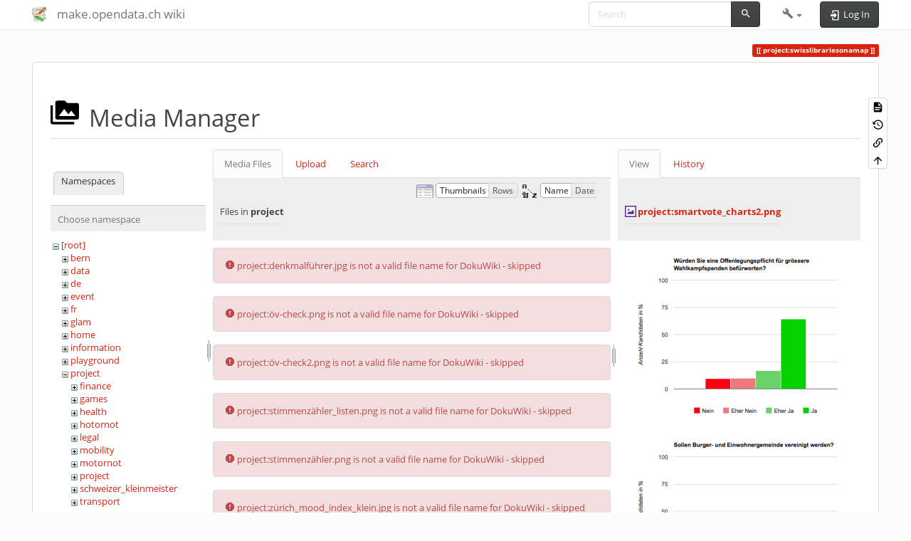

--- FILE ---
content_type: text/html; charset=utf-8
request_url: https://make.opendata.ch/wiki/project:swisslibrariesonamap?image=project%3Asmartvote_charts2.png&ns=project&tab_details=view&do=media
body_size: 40835
content:
<!DOCTYPE html>
<html xmlns="http://www.w3.org/1999/xhtml" lang="$pagelang" dir="ltr" class="no-js">
<head>
    <meta charset="UTF-8" />
    <title>project:swisslibrariesonamap [make.opendata.ch wiki]</title>
    <script>(function(H){H.className=H.className.replace(/\bno-js\b/,'js')})(document.documentElement)</script>
    <meta name="viewport" content="width=device-width,initial-scale=1" />
    <link rel="shortcut icon" href="/wiki/lib/tpl/bootstrap3/images/favicon.ico" />
<link rel="apple-touch-icon" href="/wiki/lib/tpl/bootstrap3/images/apple-touch-icon.png" />
<meta name="generator" content="DokuWiki"/>
<meta name="robots" content="noindex,nofollow"/>
<link rel="search" type="application/opensearchdescription+xml" href="/wiki/lib/exe/opensearch.php" title="make.opendata.ch wiki"/>
<link rel="start" href="/wiki/"/>
<link rel="contents" href="/wiki/project:swisslibrariesonamap?do=index" title="Sitemap"/>
<link rel="manifest" href="/wiki/lib/exe/manifest.php" crossorigin="use-credentials"/>
<link rel="alternate" type="text/html" title="Plain HTML" href="/wiki/_export/xhtml/project:swisslibrariesonamap"/>
<link rel="alternate" type="text/plain" title="Wiki Markup" href="/wiki/_export/raw/project:swisslibrariesonamap"/>
<link rel="stylesheet" href="/wiki/lib/exe/css.php?t=bootstrap3&amp;tseed=2ccc17f7470e2a6fb8bb6e604536b939"/>
<script >var NS='project';var JSINFO = {"plugins":{"vshare":{"youtube":"youtube\\.com\/.*[&?]v=([a-z0-9_\\-]+)","vimeo":"vimeo\\.com\\\/(\\d+)","slideshare":"slideshare.*id=(\\d+)","dailymotion":"dailymotion\\.com\/video\/([a-z0-9]+)","archiveorg":"archive\\.org\/(?:embed|details)\/([a-zA-Z0-9_\\-]+)","soundcloud":"soundcloud\\.com\/([\\w-]+\/[\\w-]+)","niconico":"nicovideo\\.jp\/watch\/(sm[0-9]+)","bitchute":"bitchute\\.com\\\/video\\\/([a-zA-Z0-9_\\-]+)","coub":"coub\\.com\\\/view\\\/([a-zA-Z0-9_\\-]+)","odysee":"odysee\\.com\/\\$\/(?:embed|download)\/([-%_?=\/a-zA-Z0-9]+)","youku":"v\\.youku\\.com\/v_show\/id_([0-9A-Za-z=]+)\\.html","bilibili":"bilibili\\.com\\\/video\\\/(BV[0-9A-Za-z]+)","msoffice":"(?:office\\.com.*[&?]videoid=([a-z0-9\\-]+))","msstream":"microsoftstream\\.com\\\/video\\\/([a-f0-9\\-]{36})","rutube":"rutube\\.ru\\\/video\\\/([a-z0-9]+)\\\/","gdrive":"drive\\.google\\.com\\\/file\\\/d\\\/([a-zA-Z0-9_-]+)\/"}},"bootstrap3":{"mode":"media","toc":[],"config":{"collapsibleSections":0,"fixedTopNavbar":1,"showSemanticPopup":0,"sidebarOnNavbar":0,"tagsOnTop":1,"tocAffix":1,"tocCollapseOnScroll":1,"tocCollapsed":0,"tocLayout":"default","useAnchorJS":1,"useAlternativeToolbarIcons":1,"disableSearchSuggest":0}},"id":"project:swisslibrariesonamap","namespace":"project","ACT":"media","useHeadingNavigation":0,"useHeadingContent":0};(function(H){H.className=H.className.replace(/\bno-js\b/,'js')})(document.documentElement);</script>
<script src="/wiki/lib/exe/jquery.php?tseed=8faf3dc90234d51a499f4f428a0eae43" defer="defer"></script>
<script src="/wiki/lib/exe/js.php?t=bootstrap3&amp;tseed=2ccc17f7470e2a6fb8bb6e604536b939" defer="defer"></script>
<script type="text/x-mathjax-config">MathJax.Hub.Config({

    tex2jax: {

        inlineMath: [ ["$","$"], ["\\(","\\)"] ],

        displayMath: [ ["$$","$$"], ["\\[","\\]"] ],

        processEscapes: true

    }

});</script>
<script type="text/javascript" charset="utf-8" src="https://cdnjs.cloudflare.com/ajax/libs/mathjax/2.7.9/MathJax.js?config=TeX-AMS_CHTML.js"></script>
<style type="text/css">@media screen { body { margin-top: 60px; }  #dw__toc.affix { top: 50px; position: fixed !important; }  #dw__toc .nav .nav .nav { display: none; } }</style>
    <!--[if lt IE 9]>
    <script type="text/javascript" src="https://oss.maxcdn.com/html5shiv/3.7.2/html5shiv.min.js"></script>
    <script type="text/javascript" src="https://oss.maxcdn.com/respond/1.4.2/respond.min.js"></script>
    <![endif]-->
</head>
<body class="simplex dokuwiki mode_media tpl_bootstrap3 dw-page-on-panel dw-fluid-container" data-page-id="project:swisslibrariesonamap"><div class="dokuwiki">
    <header id="dokuwiki__header" class="dw-container dokuwiki container-fluid mx-5">
    <!-- navbar -->
<nav id="dw__navbar" class="navbar navbar-fixed-top navbar-default" role="navigation">

    <div class="dw-container container-fluid mx-5">

        <div class="navbar-header">

            <button class="navbar-toggle" type="button" data-toggle="collapse" data-target=".navbar-collapse">
                <span class="icon-bar"></span>
                <span class="icon-bar"></span>
                <span class="icon-bar"></span>
            </button>

            <a class="navbar-brand d-flex align-items-center" href="/wiki/home" accesskey="h" title="make.opendata.ch wiki"><img id="dw__logo" class="pull-left h-100 mr-4" alt="make.opendata.ch wiki" src="/wiki/lib/tpl/bootstrap3/images/logo.png" /><div class="pull-right"><div id="dw__title">make.opendata.ch wiki</div></div></a>
        </div>

        <div class="collapse navbar-collapse">

            
            
            <div class="navbar-right" id="dw__navbar_items">

                <!-- navbar-searchform -->
<form action="/wiki/project:swisslibrariesonamap" accept-charset="utf-8" class="navbar-form navbar-left search" id="dw__search" method="get" role="search">
    <div class="input-group">
        <input id="qsearch" autocomplete="off" type="search" placeholder="Search" value="" accesskey="f" name="q" class="form-control" title="[F]" />
        <div class="input-group-btn">
            <button  class="btn btn-default" type="submit" title="Search">
                <span class="iconify"  data-icon="mdi:magnify"></span>            </button>
        </div>

    </div>
    <input type="hidden" name="do" value="search" />
</form>
<!-- /navbar-searchform -->
<!-- tools-menu -->
<ul class="nav navbar-nav dw-action-icon" id="dw__tools">

    
    <li class="dropdown">

        <a href="" class="dropdown-toggle" data-target="#" data-toggle="dropdown" title="" role="button" aria-haspopup="true" aria-expanded="false">
            <span class="iconify"  data-icon="mdi:wrench"></span> <span class="hidden-lg hidden-md hidden-sm">Tools</span> <span class="caret"></span>
        </a>

        <ul class="dropdown-menu tools" role="menu">
            
            <li class="dropdown-header">
                <span class="iconify"  data-icon="mdi:account"></span> User Tools            </li>

            <li class="action"><a href="/wiki/project:swisslibrariesonamap?do=login&amp;sectok=" title="Log In" rel="nofollow" class="menuitem login"><svg xmlns="http://www.w3.org/2000/svg" width="24" height="24" viewBox="0 0 24 24"><path d="M10 17.25V14H3v-4h7V6.75L15.25 12 10 17.25M8 2h9a2 2 0 0 1 2 2v16a2 2 0 0 1-2 2H8a2 2 0 0 1-2-2v-4h2v4h9V4H8v4H6V4a2 2 0 0 1 2-2z"/></svg><span>Log In</span></a></li>
                        <li class="divider" role="separator"></li>
            
        
            <li class="dropdown-header">
                <span class="iconify"  data-icon="mdi:toolbox"></span> Site Tools            </li>

            <li class="action"><a href="/wiki/project:swisslibrariesonamap?do=recent" title="Recent Changes [r]" rel="nofollow" accesskey="r" class="menuitem recent"><svg xmlns="http://www.w3.org/2000/svg" width="24" height="24" viewBox="0 0 24 24"><path d="M15 13h1.5v2.82l2.44 1.41-.75 1.3L15 16.69V13m4-5H5v11h4.67c-.43-.91-.67-1.93-.67-3a7 7 0 0 1 7-7c1.07 0 2.09.24 3 .67V8M5 21a2 2 0 0 1-2-2V5c0-1.11.89-2 2-2h1V1h2v2h8V1h2v2h1a2 2 0 0 1 2 2v6.1c1.24 1.26 2 2.99 2 4.9a7 7 0 0 1-7 7c-1.91 0-3.64-.76-4.9-2H5m11-9.85A4.85 4.85 0 0 0 11.15 16c0 2.68 2.17 4.85 4.85 4.85A4.85 4.85 0 0 0 20.85 16c0-2.68-2.17-4.85-4.85-4.85z"/></svg><span>Recent Changes</span></a></li><li class="action active"><a href="/wiki/project:swisslibrariesonamap?do=media&amp;ns=project" title="Media Manager" rel="nofollow" class="menuitem media"><svg xmlns="http://www.w3.org/2000/svg" width="24" height="24" viewBox="0 0 24 24"><path d="M7 15l4.5-6 3.5 4.5 2.5-3L21 15m1-11h-8l-2-2H6a2 2 0 0 0-2 2v12a2 2 0 0 0 2 2h16a2 2 0 0 0 2-2V6a2 2 0 0 0-2-2M2 6H0v14a2 2 0 0 0 2 2h18v-2H2V6z"/></svg><span>Media Manager</span></a></li><li class="action"><a href="/wiki/project:swisslibrariesonamap?do=index" title="Sitemap [x]" rel="nofollow" accesskey="x" class="menuitem index"><svg xmlns="http://www.w3.org/2000/svg" width="24" height="24" viewBox="0 0 24 24"><path d="M3 3h6v4H3V3m12 7h6v4h-6v-4m0 7h6v4h-6v-4m-2-4H7v5h6v2H5V9h2v2h6v2z"/></svg><span>Sitemap</span></a></li>
                        <li class="divider" role="separator"></li>
            
        
            <li class="dropdown-header">
                <span class="iconify"  data-icon="mdi:file-document-outline"></span> Page Tools            </li>

            <li class="action"><a href="/wiki/project:swisslibrariesonamap?do=" title="Show page [v]" rel="nofollow" accesskey="v" class="menuitem show"><svg xmlns="http://www.w3.org/2000/svg" width="24" height="24" viewBox="0 0 24 24"><path d="M13 9h5.5L13 3.5V9M6 2h8l6 6v12a2 2 0 0 1-2 2H6a2 2 0 0 1-2-2V4c0-1.11.89-2 2-2m9 16v-2H6v2h9m3-4v-2H6v2h12z"/></svg><span>Show page</span></a></li><li class="action"><a href="/wiki/project:swisslibrariesonamap?do=revisions" title="Old revisions [o]" rel="nofollow" accesskey="o" class="menuitem revs"><svg xmlns="http://www.w3.org/2000/svg" width="24" height="24" viewBox="0 0 24 24"><path d="M11 7v5.11l4.71 2.79.79-1.28-4-2.37V7m0-5C8.97 2 5.91 3.92 4.27 6.77L2 4.5V11h6.5L5.75 8.25C6.96 5.73 9.5 4 12.5 4a7.5 7.5 0 0 1 7.5 7.5 7.5 7.5 0 0 1-7.5 7.5c-3.27 0-6.03-2.09-7.06-5h-2.1c1.1 4.03 4.77 7 9.16 7 5.24 0 9.5-4.25 9.5-9.5A9.5 9.5 0 0 0 12.5 2z"/></svg><span>Old revisions</span></a></li><li class="action"><a href="/wiki/project:swisslibrariesonamap?do=backlink" title="Backlinks" rel="nofollow" class="menuitem backlink"><svg xmlns="http://www.w3.org/2000/svg" width="24" height="24" viewBox="0 0 24 24"><path d="M10.59 13.41c.41.39.41 1.03 0 1.42-.39.39-1.03.39-1.42 0a5.003 5.003 0 0 1 0-7.07l3.54-3.54a5.003 5.003 0 0 1 7.07 0 5.003 5.003 0 0 1 0 7.07l-1.49 1.49c.01-.82-.12-1.64-.4-2.42l.47-.48a2.982 2.982 0 0 0 0-4.24 2.982 2.982 0 0 0-4.24 0l-3.53 3.53a2.982 2.982 0 0 0 0 4.24m2.82-4.24c.39-.39 1.03-.39 1.42 0a5.003 5.003 0 0 1 0 7.07l-3.54 3.54a5.003 5.003 0 0 1-7.07 0 5.003 5.003 0 0 1 0-7.07l1.49-1.49c-.01.82.12 1.64.4 2.43l-.47.47a2.982 2.982 0 0 0 0 4.24 2.982 2.982 0 0 0 4.24 0l3.53-3.53a2.982 2.982 0 0 0 0-4.24.973.973 0 0 1 0-1.42z"/></svg><span>Backlinks</span></a></li><li class="action"><a href="#dokuwiki__top" title="Back to top [t]" rel="nofollow" accesskey="t" class="menuitem top"><svg xmlns="http://www.w3.org/2000/svg" width="24" height="24" viewBox="0 0 24 24"><path d="M13 20h-2V8l-5.5 5.5-1.42-1.42L12 4.16l7.92 7.92-1.42 1.42L13 8v12z"/></svg><span>Back to top</span></a></li>
            
                </ul>
    </li>

    
</ul>
<!-- /tools-menu -->

                <ul class="nav navbar-nav">

                    
                                        <li>
                        <span class="dw__actions dw-action-icon">
                        <a href="/wiki/project:swisslibrariesonamap?do=login&amp;sectok=" title="Log In" rel="nofollow" class="menuitem login btn btn-default navbar-btn"><svg xmlns="http://www.w3.org/2000/svg" width="24" height="24" viewBox="0 0 24 24"><path d="M10 17.25V14H3v-4h7V6.75L15.25 12 10 17.25M8 2h9a2 2 0 0 1 2 2v16a2 2 0 0 1-2 2H8a2 2 0 0 1-2-2v-4h2v4h9V4H8v4H6V4a2 2 0 0 1 2-2z"/></svg><span class=""> Log In</span></a>                        </span>
                    </li>
                    
                </ul>

                
                
            </div>

        </div>
    </div>
</nav>
<!-- navbar -->
    </header>

    <a name="dokuwiki__top" id="dokuwiki__top"></a>

    <main role="main" class="dw-container pb-5 dokuwiki container-fluid mx-5">

        <div id="dokuwiki__pageheader">

            
            
            <p class="text-right">
                <span class="pageId ml-1 label label-primary">project:swisslibrariesonamap</span>            </p>

            <div id="dw__msgarea" class="small">
                            </div>

        </div>

        <div class="row">

            
            <article id="dokuwiki__content" class="col-sm-12 col-md-12 " itemscope itemtype="http://schema.org/TechArticle" itemref="dw__license">

                
<!-- page-tools -->
<nav id="dw__pagetools" class="hidden-print">
    <div class="tools panel panel-default">
        <ul class="nav nav-stacked nav-pills text-muted">
            <li class="action"><a href="/wiki/project:swisslibrariesonamap?do=" title="Show page [v]" rel="nofollow" accesskey="v" class="menuitem show"><svg xmlns="http://www.w3.org/2000/svg" width="24" height="24" viewBox="0 0 24 24"><path d="M13 9h5.5L13 3.5V9M6 2h8l6 6v12a2 2 0 0 1-2 2H6a2 2 0 0 1-2-2V4c0-1.11.89-2 2-2m9 16v-2H6v2h9m3-4v-2H6v2h12z"/></svg><span>Show page</span></a></li><li class="action"><a href="/wiki/project:swisslibrariesonamap?do=revisions" title="Old revisions [o]" rel="nofollow" accesskey="o" class="menuitem revs"><svg xmlns="http://www.w3.org/2000/svg" width="24" height="24" viewBox="0 0 24 24"><path d="M11 7v5.11l4.71 2.79.79-1.28-4-2.37V7m0-5C8.97 2 5.91 3.92 4.27 6.77L2 4.5V11h6.5L5.75 8.25C6.96 5.73 9.5 4 12.5 4a7.5 7.5 0 0 1 7.5 7.5 7.5 7.5 0 0 1-7.5 7.5c-3.27 0-6.03-2.09-7.06-5h-2.1c1.1 4.03 4.77 7 9.16 7 5.24 0 9.5-4.25 9.5-9.5A9.5 9.5 0 0 0 12.5 2z"/></svg><span>Old revisions</span></a></li><li class="action"><a href="/wiki/project:swisslibrariesonamap?do=backlink" title="Backlinks" rel="nofollow" class="menuitem backlink"><svg xmlns="http://www.w3.org/2000/svg" width="24" height="24" viewBox="0 0 24 24"><path d="M10.59 13.41c.41.39.41 1.03 0 1.42-.39.39-1.03.39-1.42 0a5.003 5.003 0 0 1 0-7.07l3.54-3.54a5.003 5.003 0 0 1 7.07 0 5.003 5.003 0 0 1 0 7.07l-1.49 1.49c.01-.82-.12-1.64-.4-2.42l.47-.48a2.982 2.982 0 0 0 0-4.24 2.982 2.982 0 0 0-4.24 0l-3.53 3.53a2.982 2.982 0 0 0 0 4.24m2.82-4.24c.39-.39 1.03-.39 1.42 0a5.003 5.003 0 0 1 0 7.07l-3.54 3.54a5.003 5.003 0 0 1-7.07 0 5.003 5.003 0 0 1 0-7.07l1.49-1.49c-.01.82.12 1.64.4 2.43l-.47.47a2.982 2.982 0 0 0 0 4.24 2.982 2.982 0 0 0 4.24 0l3.53-3.53a2.982 2.982 0 0 0 0-4.24.973.973 0 0 1 0-1.42z"/></svg><span>Backlinks</span></a></li><li class="action"><a href="#dokuwiki__top" title="Back to top [t]" rel="nofollow" accesskey="t" class="menuitem top"><svg xmlns="http://www.w3.org/2000/svg" width="24" height="24" viewBox="0 0 24 24"><path d="M13 20h-2V8l-5.5 5.5-1.42-1.42L12 4.16l7.92 7.92-1.42 1.42L13 8v12z"/></svg><span>Back to top</span></a></li>        </ul>
    </div>
</nav>
<!-- /page-tools -->

                <div class="panel panel-default px-3 py-2" itemprop="articleBody">
                    <div class="page panel-body">

                        
<div class="dw-content-page "><!-- content --><div class="dw-content"><div id="mediamanager__page">
<h1 class="page-header pb-3 mb-4 mt-5"><svg viewBox="0 0 24 24" xmlns="http://www.w3.org/2000/svg" width="1em" height="1em" role="presentation" class="iconify mr-2"><path d="M7 15l4.5-6 3.5 4.5 2.5-3L21 15m1-11h-8l-2-2H6a2 2 0 0 0-2 2v12a2 2 0 0 0 2 2h16a2 2 0 0 0 2-2V6a2 2 0 0 0-2-2M2 6H0v14a2 2 0 0 0 2 2h18v-2H2V6z"/></svg> Media Manager</h1>
<div class="panel namespaces">
<h2 class="page-header pb-3 mb-4 mt-5">Namespaces</h2>
<div class="panelHeader">Choose namespace</div>
<div class="panelContent" id="media__tree">

<ul class="idx fix-media-list-overlap">
<li class="media level0 open"><img src="/wiki/lib/images/minus.gif" alt="−" /><div class="li"><a href="/wiki/project:swisslibrariesonamap?ns=&amp;tab_files=files&amp;do=media&amp;tab_details=view&amp;image=project%3Asmartvote_charts2.png" class="idx_dir">[root]</a></div>
<ul class="idx fix-media-list-overlap">
<li class="media level1 closed"><img src="/wiki/lib/images/plus.gif" alt="+" /><div class="li"><a href="/wiki/project:swisslibrariesonamap?ns=bern&amp;tab_files=files&amp;do=media&amp;tab_details=view&amp;image=project%3Asmartvote_charts2.png" class="idx_dir">bern</a></div></li>
<li class="media level1 closed"><img src="/wiki/lib/images/plus.gif" alt="+" /><div class="li"><a href="/wiki/project:swisslibrariesonamap?ns=data&amp;tab_files=files&amp;do=media&amp;tab_details=view&amp;image=project%3Asmartvote_charts2.png" class="idx_dir">data</a></div></li>
<li class="media level1 closed"><img src="/wiki/lib/images/plus.gif" alt="+" /><div class="li"><a href="/wiki/project:swisslibrariesonamap?ns=de&amp;tab_files=files&amp;do=media&amp;tab_details=view&amp;image=project%3Asmartvote_charts2.png" class="idx_dir">de</a></div></li>
<li class="media level1 closed"><img src="/wiki/lib/images/plus.gif" alt="+" /><div class="li"><a href="/wiki/project:swisslibrariesonamap?ns=event&amp;tab_files=files&amp;do=media&amp;tab_details=view&amp;image=project%3Asmartvote_charts2.png" class="idx_dir">event</a></div></li>
<li class="media level1 closed"><img src="/wiki/lib/images/plus.gif" alt="+" /><div class="li"><a href="/wiki/project:swisslibrariesonamap?ns=fr&amp;tab_files=files&amp;do=media&amp;tab_details=view&amp;image=project%3Asmartvote_charts2.png" class="idx_dir">fr</a></div></li>
<li class="media level1 closed"><img src="/wiki/lib/images/plus.gif" alt="+" /><div class="li"><a href="/wiki/project:swisslibrariesonamap?ns=glam&amp;tab_files=files&amp;do=media&amp;tab_details=view&amp;image=project%3Asmartvote_charts2.png" class="idx_dir">glam</a></div></li>
<li class="media level1 closed"><img src="/wiki/lib/images/plus.gif" alt="+" /><div class="li"><a href="/wiki/project:swisslibrariesonamap?ns=home&amp;tab_files=files&amp;do=media&amp;tab_details=view&amp;image=project%3Asmartvote_charts2.png" class="idx_dir">home</a></div></li>
<li class="media level1 closed"><img src="/wiki/lib/images/plus.gif" alt="+" /><div class="li"><a href="/wiki/project:swisslibrariesonamap?ns=information&amp;tab_files=files&amp;do=media&amp;tab_details=view&amp;image=project%3Asmartvote_charts2.png" class="idx_dir">information</a></div></li>
<li class="media level1 closed"><img src="/wiki/lib/images/plus.gif" alt="+" /><div class="li"><a href="/wiki/project:swisslibrariesonamap?ns=playground&amp;tab_files=files&amp;do=media&amp;tab_details=view&amp;image=project%3Asmartvote_charts2.png" class="idx_dir">playground</a></div></li>
<li class="media level1 open"><img src="/wiki/lib/images/minus.gif" alt="−" /><div class="li"><a href="/wiki/project:swisslibrariesonamap?ns=project&amp;tab_files=files&amp;do=media&amp;tab_details=view&amp;image=project%3Asmartvote_charts2.png" class="idx_dir">project</a></div>
<ul class="idx fix-media-list-overlap">
<li class="media level2 closed"><img src="/wiki/lib/images/plus.gif" alt="+" /><div class="li"><a href="/wiki/project:swisslibrariesonamap?ns=project%3Afinance&amp;tab_files=files&amp;do=media&amp;tab_details=view&amp;image=project%3Asmartvote_charts2.png" class="idx_dir">finance</a></div></li>
<li class="media level2 closed"><img src="/wiki/lib/images/plus.gif" alt="+" /><div class="li"><a href="/wiki/project:swisslibrariesonamap?ns=project%3Agames&amp;tab_files=files&amp;do=media&amp;tab_details=view&amp;image=project%3Asmartvote_charts2.png" class="idx_dir">games</a></div></li>
<li class="media level2 closed"><img src="/wiki/lib/images/plus.gif" alt="+" /><div class="li"><a href="/wiki/project:swisslibrariesonamap?ns=project%3Ahealth&amp;tab_files=files&amp;do=media&amp;tab_details=view&amp;image=project%3Asmartvote_charts2.png" class="idx_dir">health</a></div></li>
<li class="media level2 closed"><img src="/wiki/lib/images/plus.gif" alt="+" /><div class="li"><a href="/wiki/project:swisslibrariesonamap?ns=project%3Ahotornot&amp;tab_files=files&amp;do=media&amp;tab_details=view&amp;image=project%3Asmartvote_charts2.png" class="idx_dir">hotornot</a></div></li>
<li class="media level2 closed"><img src="/wiki/lib/images/plus.gif" alt="+" /><div class="li"><a href="/wiki/project:swisslibrariesonamap?ns=project%3Alegal&amp;tab_files=files&amp;do=media&amp;tab_details=view&amp;image=project%3Asmartvote_charts2.png" class="idx_dir">legal</a></div></li>
<li class="media level2 closed"><img src="/wiki/lib/images/plus.gif" alt="+" /><div class="li"><a href="/wiki/project:swisslibrariesonamap?ns=project%3Amobility&amp;tab_files=files&amp;do=media&amp;tab_details=view&amp;image=project%3Asmartvote_charts2.png" class="idx_dir">mobility</a></div></li>
<li class="media level2 closed"><img src="/wiki/lib/images/plus.gif" alt="+" /><div class="li"><a href="/wiki/project:swisslibrariesonamap?ns=project%3Amotornot&amp;tab_files=files&amp;do=media&amp;tab_details=view&amp;image=project%3Asmartvote_charts2.png" class="idx_dir">motornot</a></div></li>
<li class="media level2 closed"><img src="/wiki/lib/images/plus.gif" alt="+" /><div class="li"><a href="/wiki/project:swisslibrariesonamap?ns=project%3Aproject&amp;tab_files=files&amp;do=media&amp;tab_details=view&amp;image=project%3Asmartvote_charts2.png" class="idx_dir">project</a></div></li>
<li class="media level2 closed"><img src="/wiki/lib/images/plus.gif" alt="+" /><div class="li"><a href="/wiki/project:swisslibrariesonamap?ns=project%3Aschweizer_kleinmeister&amp;tab_files=files&amp;do=media&amp;tab_details=view&amp;image=project%3Asmartvote_charts2.png" class="idx_dir">schweizer_kleinmeister</a></div></li>
<li class="media level2 closed"><img src="/wiki/lib/images/plus.gif" alt="+" /><div class="li"><a href="/wiki/project:swisslibrariesonamap?ns=project%3Atransport&amp;tab_files=files&amp;do=media&amp;tab_details=view&amp;image=project%3Asmartvote_charts2.png" class="idx_dir">transport</a></div></li>
</ul>
</li>
<li class="media level1 closed"><img src="/wiki/lib/images/plus.gif" alt="+" /><div class="li"><a href="/wiki/project:swisslibrariesonamap?ns=resource&amp;tab_files=files&amp;do=media&amp;tab_details=view&amp;image=project%3Asmartvote_charts2.png" class="idx_dir">resource</a></div></li>
<li class="media level1 closed"><img src="/wiki/lib/images/plus.gif" alt="+" /><div class="li"><a href="/wiki/project:swisslibrariesonamap?ns=transport&amp;tab_files=files&amp;do=media&amp;tab_details=view&amp;image=project%3Asmartvote_charts2.png" class="idx_dir">transport</a></div></li>
<li class="media level1 closed"><img src="/wiki/lib/images/plus.gif" alt="+" /><div class="li"><a href="/wiki/project:swisslibrariesonamap?ns=user&amp;tab_files=files&amp;do=media&amp;tab_details=view&amp;image=project%3Asmartvote_charts2.png" class="idx_dir">user</a></div></li>
<li class="media level1 closed"><img src="/wiki/lib/images/plus.gif" alt="+" /><div class="li"><a href="/wiki/project:swisslibrariesonamap?ns=wiki&amp;tab_files=files&amp;do=media&amp;tab_details=view&amp;image=project%3Asmartvote_charts2.png" class="idx_dir">wiki</a></div></li>
</ul></li>
</ul>
</div>
</div>
<div class="panel filelist">
<h2 class="a11y sr-only page-header pb-3 mb-4 mt-5">Media Files</h2>
<ul class="nav nav-tabs">
<li class="active"><a href="#">Media Files</a></li>
<li><a href="/wiki/project:swisslibrariesonamap?tab_files=upload&amp;do=media&amp;tab_details=view&amp;image=project%3Asmartvote_charts2.png&amp;ns=project">Upload</a></li>
<li><a href="/wiki/project:swisslibrariesonamap?tab_files=search&amp;do=media&amp;tab_details=view&amp;image=project%3Asmartvote_charts2.png&amp;ns=project">Search</a></li>
</ul>
<div class="panelHeader">
<h3 class="page-header pb-3 mb-4 mt-5">Files in <strong>project</strong></h3>
<form method="get" action="/wiki/project:swisslibrariesonamap" class="options doku_form form-inline" accept-charset="utf-8"><input type="hidden" name="sectok" value="" /><input type="hidden" name="do" value="media" /><input type="hidden" name="tab_details" value="view" /><input type="hidden" name="image" value="project:smartvote_charts2.png" /><input type="hidden" name="ns" value="project" /><div class="no"><ul class="fix-media-list-overlap">
<li class="listType"><label for="listType__thumbs" class="thumbs control-label">
<input name="list_dwmedia" type="radio" value="thumbs" id="listType__thumbs" class="thumbs radio-inline"  checked="checked" />
<span>Thumbnails</span>
</label><label for="listType__rows" class="rows control-label">
<input name="list_dwmedia" type="radio" value="rows" id="listType__rows" class="rows radio-inline" />
<span>Rows</span>
</label></li>
<li class="sortBy"><label for="sortBy__name" class="name control-label">
<input name="sort_dwmedia" type="radio" value="name" id="sortBy__name" class="name radio-inline"  checked="checked" />
<span>Name</span>
</label><label for="sortBy__date" class="date control-label">
<input name="sort_dwmedia" type="radio" value="date" id="sortBy__date" class="date radio-inline" />
<span>Date</span>
</label></li>
<li><button value="1" type="submit" class="btn btn-default">Apply</button></li>
</ul>
</div></form></div>
<div class="panelContent">
<div class="alert alert-danger"><span class="iconify"  data-icon="mdi:alert-octagon"></span> project:denkmalführer.jpg is not a valid file name for DokuWiki - skipped</div><div class="alert alert-danger"><span class="iconify"  data-icon="mdi:alert-octagon"></span> project:öv-check.png is not a valid file name for DokuWiki - skipped</div><div class="alert alert-danger"><span class="iconify"  data-icon="mdi:alert-octagon"></span> project:öv-check2.png is not a valid file name for DokuWiki - skipped</div><div class="alert alert-danger"><span class="iconify"  data-icon="mdi:alert-octagon"></span> project:stimmenzähler_listen.png is not a valid file name for DokuWiki - skipped</div><div class="alert alert-danger"><span class="iconify"  data-icon="mdi:alert-octagon"></span> project:stimmenzähler.png is not a valid file name for DokuWiki - skipped</div><div class="alert alert-danger"><span class="iconify"  data-icon="mdi:alert-octagon"></span> project:zürich_mood_index_klein.jpg is not a valid file name for DokuWiki - skipped</div><ul class="thumbs fix-media-list-overlap"><li><dl title="000_12_app.jpg"><dt><a id="l_:project:000_12_app.jpg" class="image thumb" href="/wiki/project:swisslibrariesonamap?image=project%3A000_12_app.jpg&amp;ns=project&amp;tab_details=view&amp;do=media"><img src="/wiki/_media/project:000_12_app.jpg?w=90&amp;h=90&amp;tok=293bf1" alt="000_12_app.jpg" loading="lazy" width="90" height="90" /></a></dt><dd class="name"><a href="/wiki/project:swisslibrariesonamap?image=project%3A000_12_app.jpg&amp;ns=project&amp;tab_details=view&amp;do=media" id="h_:project:000_12_app.jpg">000_12_app.jpg</a></dd><dd class="size">480&#215;640</dd><dd class="date">2014/05/24 14:45</dd><dd class="filesize">96.7 KB</dd></dl></li><li><dl title="000_collection_small.png"><dt><a id="l_:project:000_collection_small.png" class="image thumb" href="/wiki/project:swisslibrariesonamap?image=project%3A000_collection_small.png&amp;ns=project&amp;tab_details=view&amp;do=media"><img src="/wiki/_media/project:000_collection_small.png?w=90&amp;h=90&amp;tok=f005d4" alt="000_collection_small.png" loading="lazy" width="90" height="90" /></a></dt><dd class="name"><a href="/wiki/project:swisslibrariesonamap?image=project%3A000_collection_small.png&amp;ns=project&amp;tab_details=view&amp;do=media" id="h_:project:000_collection_small.png">000_collection_small.png</a></dd><dd class="size">1600&#215;900</dd><dd class="date">2015/06/05 12:14</dd><dd class="filesize">3.2 MB</dd></dl></li><li><dl title="00000000000000.png"><dt><a id="l_:project:00000000000000.png" class="image thumb" href="/wiki/project:swisslibrariesonamap?image=project%3A00000000000000.png&amp;ns=project&amp;tab_details=view&amp;do=media"><img src="/wiki/_media/project:00000000000000.png?w=90&amp;h=90&amp;tok=9ded19" alt="00000000000000.png" loading="lazy" width="90" height="90" /></a></dt><dd class="name"><a href="/wiki/project:swisslibrariesonamap?image=project%3A00000000000000.png&amp;ns=project&amp;tab_details=view&amp;do=media" id="h_:project:00000000000000.png">00000000000000.png</a></dd><dd class="size">978&#215;132</dd><dd class="date">2015/09/04 15:17</dd><dd class="filesize">507.2 KB</dd></dl></li><li><dl title="001_5stars.jpg"><dt><a id="l_:project:001_5stars.jpg" class="image thumb" href="/wiki/project:swisslibrariesonamap?image=project%3A001_5stars.jpg&amp;ns=project&amp;tab_details=view&amp;do=media"><img src="/wiki/_media/project:001_5stars.jpg?w=90&amp;h=90&amp;tok=1446e1" alt="001_5stars.jpg" loading="lazy" width="90" height="90" /></a></dt><dd class="name"><a href="/wiki/project:swisslibrariesonamap?image=project%3A001_5stars.jpg&amp;ns=project&amp;tab_details=view&amp;do=media" id="h_:project:001_5stars.jpg">001_5stars.jpg</a></dd><dd class="size">722&#215;164</dd><dd class="date">2014/05/24 15:42</dd><dd class="filesize">38.1 KB</dd></dl></li><li><dl title="001_app.jpg"><dt><a id="l_:project:001_app.jpg" class="image thumb" href="/wiki/project:swisslibrariesonamap?image=project%3A001_app.jpg&amp;ns=project&amp;tab_details=view&amp;do=media"><img src="/wiki/_media/project:001_app.jpg?w=90&amp;h=90&amp;tok=3c8866" alt="001_app.jpg" loading="lazy" width="90" height="90" /></a></dt><dd class="name"><a href="/wiki/project:swisslibrariesonamap?image=project%3A001_app.jpg&amp;ns=project&amp;tab_details=view&amp;do=media" id="h_:project:001_app.jpg">001_app.jpg</a></dd><dd class="size">640&#215;480</dd><dd class="date">2014/05/24 14:42</dd><dd class="filesize">94.4 KB</dd></dl></li><li><dl title="001_bubbles.jpg"><dt><a id="l_:project:001_bubbles.jpg" class="image thumb" href="/wiki/project:swisslibrariesonamap?image=project%3A001_bubbles.jpg&amp;ns=project&amp;tab_details=view&amp;do=media"><img src="/wiki/_media/project:001_bubbles.jpg?w=90&amp;h=90&amp;tok=b80bb5" alt="001_bubbles.jpg" loading="lazy" width="90" height="90" /></a></dt><dd class="name"><a href="/wiki/project:swisslibrariesonamap?image=project%3A001_bubbles.jpg&amp;ns=project&amp;tab_details=view&amp;do=media" id="h_:project:001_bubbles.jpg">001_bubbles.jpg</a></dd><dd class="size">858&#215;640</dd><dd class="date">2014/05/24 14:23</dd><dd class="filesize">93.7 KB</dd></dl></li><li><dl title="001_linkedbisses.jpg"><dt><a id="l_:project:001_linkedbisses.jpg" class="image thumb" href="/wiki/project:swisslibrariesonamap?image=project%3A001_linkedbisses.jpg&amp;ns=project&amp;tab_details=view&amp;do=media"><img src="/wiki/_media/project:001_linkedbisses.jpg?w=90&amp;h=90&amp;tok=85d249" alt="001_linkedbisses.jpg" loading="lazy" width="90" height="90" /></a></dt><dd class="name"><a href="/wiki/project:swisslibrariesonamap?image=project%3A001_linkedbisses.jpg&amp;ns=project&amp;tab_details=view&amp;do=media" id="h_:project:001_linkedbisses.jpg">001_linkedbisses.jpg</a></dd><dd class="size">480&#215;640</dd><dd class="date">2014/05/24 13:37</dd><dd class="filesize">120.1 KB</dd></dl></li><li><dl title="001_map.jpg"><dt><a id="l_:project:001_map.jpg" class="image thumb" href="/wiki/project:swisslibrariesonamap?image=project%3A001_map.jpg&amp;ns=project&amp;tab_details=view&amp;do=media"><img src="/wiki/_media/project:001_map.jpg?w=90&amp;h=90&amp;tok=1a7942" alt="001_map.jpg" loading="lazy" width="90" height="90" /></a></dt><dd class="name"><a href="/wiki/project:swisslibrariesonamap?image=project%3A001_map.jpg&amp;ns=project&amp;tab_details=view&amp;do=media" id="h_:project:001_map.jpg">001_map.jpg</a></dd><dd class="size">1288&#215;671</dd><dd class="date">2014/05/24 14:06</dd><dd class="filesize">277.9 KB</dd></dl></li><li><dl title="001_smartphone.jpg"><dt><a id="l_:project:001_smartphone.jpg" class="image thumb" href="/wiki/project:swisslibrariesonamap?image=project%3A001_smartphone.jpg&amp;ns=project&amp;tab_details=view&amp;do=media"><img src="/wiki/_media/project:001_smartphone.jpg?w=90&amp;h=90&amp;tok=93b5b2" alt="001_smartphone.jpg" loading="lazy" width="90" height="90" /></a></dt><dd class="name"><a href="/wiki/project:swisslibrariesonamap?image=project%3A001_smartphone.jpg&amp;ns=project&amp;tab_details=view&amp;do=media" id="h_:project:001_smartphone.jpg">001_smartphone.jpg</a></dd><dd class="size">500&#215;500</dd><dd class="date">2014/05/24 14:23</dd><dd class="filesize">42.5 KB</dd></dl></li><li><dl title="001_team.jpg"><dt><a id="l_:project:001_team.jpg" class="image thumb" href="/wiki/project:swisslibrariesonamap?image=project%3A001_team.jpg&amp;ns=project&amp;tab_details=view&amp;do=media"><img src="/wiki/_media/project:001_team.jpg?w=90&amp;h=90&amp;tok=06a0e7" alt="001_team.jpg" loading="lazy" width="90" height="90" /></a></dt><dd class="name"><a href="/wiki/project:swisslibrariesonamap?image=project%3A001_team.jpg&amp;ns=project&amp;tab_details=view&amp;do=media" id="h_:project:001_team.jpg">001_team.jpg</a></dd><dd class="size">711&#215;284</dd><dd class="date">2014/05/24 13:55</dd><dd class="filesize">36.9 KB</dd></dl></li><li><dl title="1.png"><dt><a id="l_:project:1.png" class="image thumb" href="/wiki/project:swisslibrariesonamap?image=project%3A1.png&amp;ns=project&amp;tab_details=view&amp;do=media"><img src="/wiki/_media/project:1.png?w=90&amp;h=90&amp;tok=8964d5" alt="1.png" loading="lazy" width="90" height="90" /></a></dt><dd class="name"><a href="/wiki/project:swisslibrariesonamap?image=project%3A1.png&amp;ns=project&amp;tab_details=view&amp;do=media" id="h_:project:1.png">1.png</a></dd><dd class="size">700&#215;447</dd><dd class="date">2012/03/06 00:00</dd><dd class="filesize">176.4 KB</dd></dl></li><li><dl title="01home.png"><dt><a id="l_:project:01home.png" class="image thumb" href="/wiki/project:swisslibrariesonamap?image=project%3A01home.png&amp;ns=project&amp;tab_details=view&amp;do=media"><img src="/wiki/_media/project:01home.png?w=90&amp;h=90&amp;tok=51c374" alt="01home.png" loading="lazy" width="90" height="90" /></a></dt><dd class="name"><a href="/wiki/project:swisslibrariesonamap?image=project%3A01home.png&amp;ns=project&amp;tab_details=view&amp;do=media" id="h_:project:01home.png">01home.png</a></dd><dd class="size">992&#215;840</dd><dd class="date">2016/07/04 12:41</dd><dd class="filesize">152 KB</dd></dl></li><li><dl title="1monpouvoirdachat.png"><dt><a id="l_:project:1monpouvoirdachat.png" class="image thumb" href="/wiki/project:swisslibrariesonamap?image=project%3A1monpouvoirdachat.png&amp;ns=project&amp;tab_details=view&amp;do=media"><img src="/wiki/_media/project:1monpouvoirdachat.png?w=90&amp;h=90&amp;tok=f9622a" alt="1monpouvoirdachat.png" loading="lazy" width="90" height="90" /></a></dt><dd class="name"><a href="/wiki/project:swisslibrariesonamap?image=project%3A1monpouvoirdachat.png&amp;ns=project&amp;tab_details=view&amp;do=media" id="h_:project:1monpouvoirdachat.png">1monpouvoirdachat.png</a></dd><dd class="size">538&#215;248</dd><dd class="date">2013/03/22 18:03</dd><dd class="filesize">9.4 KB</dd></dl></li><li><dl title="2.png"><dt><a id="l_:project:2.png" class="image thumb" href="/wiki/project:swisslibrariesonamap?image=project%3A2.png&amp;ns=project&amp;tab_details=view&amp;do=media"><img src="/wiki/_media/project:2.png?w=90&amp;h=90&amp;tok=9a4a0f" alt="2.png" loading="lazy" width="90" height="90" /></a></dt><dd class="name"><a href="/wiki/project:swisslibrariesonamap?image=project%3A2.png&amp;ns=project&amp;tab_details=view&amp;do=media" id="h_:project:2.png">2.png</a></dd><dd class="size">720&#215;720</dd><dd class="date">2019/09/08 14:31</dd><dd class="filesize">983.6 KB</dd></dl></li><li><dl title="02search.png"><dt><a id="l_:project:02search.png" class="image thumb" href="/wiki/project:swisslibrariesonamap?image=project%3A02search.png&amp;ns=project&amp;tab_details=view&amp;do=media"><img src="/wiki/_media/project:02search.png?w=90&amp;h=90&amp;tok=56bac4" alt="02search.png" loading="lazy" width="90" height="90" /></a></dt><dd class="name"><a href="/wiki/project:swisslibrariesonamap?image=project%3A02search.png&amp;ns=project&amp;tab_details=view&amp;do=media" id="h_:project:02search.png">02search.png</a></dd><dd class="size">1105&#215;767</dd><dd class="date">2016/07/04 12:41</dd><dd class="filesize">159.8 KB</dd></dl></li><li><dl title="03article.png"><dt><a id="l_:project:03article.png" class="image thumb" href="/wiki/project:swisslibrariesonamap?image=project%3A03article.png&amp;ns=project&amp;tab_details=view&amp;do=media"><img src="/wiki/_media/project:03article.png?w=90&amp;h=90&amp;tok=d4621d" alt="03article.png" loading="lazy" width="90" height="90" /></a></dt><dd class="name"><a href="/wiki/project:swisslibrariesonamap?image=project%3A03article.png&amp;ns=project&amp;tab_details=view&amp;do=media" id="h_:project:03article.png">03article.png</a></dd><dd class="size">789&#215;596</dd><dd class="date">2016/07/04 12:41</dd><dd class="filesize">246.7 KB</dd></dl></li><li><dl title="4.jpg"><dt><a id="l_:project:4.jpg" class="image thumb" href="/wiki/project:swisslibrariesonamap?image=project%3A4.jpg&amp;ns=project&amp;tab_details=view&amp;do=media"><img src="/wiki/_media/project:4.jpg?w=90&amp;h=90&amp;tok=a1347a" alt="4.jpg" loading="lazy" width="90" height="90" /></a></dt><dd class="name"><a href="/wiki/project:swisslibrariesonamap?image=project%3A4.jpg&amp;ns=project&amp;tab_details=view&amp;do=media" id="h_:project:4.jpg">4.jpg</a></dd><dd class="size">1200&#215;822</dd><dd class="date">2018/10/26 18:11</dd><dd class="filesize">244.1 KB</dd></dl></li><li><dl title="5star-steps.png"><dt><a id="l_:project:5star-steps.png" class="image thumb" href="/wiki/project:swisslibrariesonamap?image=project%3A5star-steps.png&amp;ns=project&amp;tab_details=view&amp;do=media"><img src="/wiki/_media/project:5star-steps.png?w=90&amp;h=90&amp;tok=77ba3b" alt="5star-steps.png" loading="lazy" width="90" height="90" /></a></dt><dd class="name"><a href="/wiki/project:swisslibrariesonamap?image=project%3A5star-steps.png&amp;ns=project&amp;tab_details=view&amp;do=media" id="h_:project:5star-steps.png">5star-steps.png</a></dd><dd class="size">385&#215;384</dd><dd class="date">2013/03/23 11:45</dd><dd class="filesize">182.2 KB</dd></dl></li><li><dl title="08_gesagt_im_parlament.jpg"><dt><a id="l_:project:08_gesagt_im_parlament.jpg" class="image thumb" href="/wiki/project:swisslibrariesonamap?image=project%3A08_gesagt_im_parlament.jpg&amp;ns=project&amp;tab_details=view&amp;do=media"><img src="/wiki/_media/project:08_gesagt_im_parlament.jpg?w=90&amp;h=90&amp;tok=f0796c" alt="08_gesagt_im_parlament.jpg" loading="lazy" width="90" height="90" /></a></dt><dd class="name"><a href="/wiki/project:swisslibrariesonamap?image=project%3A08_gesagt_im_parlament.jpg&amp;ns=project&amp;tab_details=view&amp;do=media" id="h_:project:08_gesagt_im_parlament.jpg">08_gesagt_im_parlament.jpg</a></dd><dd class="size">781&#215;464</dd><dd class="date">2013/08/09 10:49</dd><dd class="filesize">48.5 KB</dd></dl></li><li><dl title="08_gesagt_im_parlament.png"><dt><a id="l_:project:08_gesagt_im_parlament.png" class="image thumb" href="/wiki/project:swisslibrariesonamap?image=project%3A08_gesagt_im_parlament.png&amp;ns=project&amp;tab_details=view&amp;do=media"><img src="/wiki/_media/project:08_gesagt_im_parlament.png?w=90&amp;h=90&amp;tok=698543" alt="08_gesagt_im_parlament.png" loading="lazy" width="90" height="90" /></a></dt><dd class="name"><a href="/wiki/project:swisslibrariesonamap?image=project%3A08_gesagt_im_parlament.png&amp;ns=project&amp;tab_details=view&amp;do=media" id="h_:project:08_gesagt_im_parlament.png">08_gesagt_im_parlament.png</a></dd><dd class="size">700&#215;392</dd><dd class="date">2013/08/09 09:41</dd><dd class="filesize">120.1 KB</dd></dl></li><li><dl title="25percent_1.png"><dt><a id="l_:project:25percent_1.png" class="image thumb" href="/wiki/project:swisslibrariesonamap?image=project%3A25percent_1.png&amp;ns=project&amp;tab_details=view&amp;do=media"><img src="/wiki/_media/project:25percent_1.png?w=90&amp;h=90&amp;tok=4a578b" alt="25percent_1.png" loading="lazy" width="90" height="90" /></a></dt><dd class="name"><a href="/wiki/project:swisslibrariesonamap?image=project%3A25percent_1.png&amp;ns=project&amp;tab_details=view&amp;do=media" id="h_:project:25percent_1.png">25percent_1.png</a></dd><dd class="size">997&#215;750</dd><dd class="date">2015/09/05 16:48</dd><dd class="filesize">58.4 KB</dd></dl></li><li><dl title="25percent_2.png"><dt><a id="l_:project:25percent_2.png" class="image thumb" href="/wiki/project:swisslibrariesonamap?image=project%3A25percent_2.png&amp;ns=project&amp;tab_details=view&amp;do=media"><img src="/wiki/_media/project:25percent_2.png?w=90&amp;h=90&amp;tok=90ed02" alt="25percent_2.png" loading="lazy" width="90" height="90" /></a></dt><dd class="name"><a href="/wiki/project:swisslibrariesonamap?image=project%3A25percent_2.png&amp;ns=project&amp;tab_details=view&amp;do=media" id="h_:project:25percent_2.png">25percent_2.png</a></dd><dd class="size">1067&#215;525</dd><dd class="date">2015/09/05 16:48</dd><dd class="filesize">87.1 KB</dd></dl></li><li><dl title="25percent_3.png"><dt><a id="l_:project:25percent_3.png" class="image thumb" href="/wiki/project:swisslibrariesonamap?image=project%3A25percent_3.png&amp;ns=project&amp;tab_details=view&amp;do=media"><img src="/wiki/_media/project:25percent_3.png?w=90&amp;h=90&amp;tok=df5821" alt="25percent_3.png" loading="lazy" width="90" height="90" /></a></dt><dd class="name"><a href="/wiki/project:swisslibrariesonamap?image=project%3A25percent_3.png&amp;ns=project&amp;tab_details=view&amp;do=media" id="h_:project:25percent_3.png">25percent_3.png</a></dd><dd class="size">1067&#215;810</dd><dd class="date">2015/09/05 16:48</dd><dd class="filesize">105.9 KB</dd></dl></li><li><dl title="055ph-00073.jpg_out.png"><dt><a id="l_:project:055ph-00073.jpg_out.png" class="image thumb" href="/wiki/project:swisslibrariesonamap?image=project%3A055ph-00073.jpg_out.png&amp;ns=project&amp;tab_details=view&amp;do=media"><img src="/wiki/_media/project:055ph-00073.jpg_out.png?w=90&amp;h=90&amp;tok=a6386c" alt="055ph-00073.jpg_out.png" loading="lazy" width="90" height="90" /></a></dt><dd class="name"><a href="/wiki/project:swisslibrariesonamap?image=project%3A055ph-00073.jpg_out.png&amp;ns=project&amp;tab_details=view&amp;do=media" id="h_:project:055ph-00073.jpg_out.png">055ph-00073.jpg_out.png</a></dd><dd class="size">512&#215;512</dd><dd class="date">2019/09/08 14:32</dd><dd class="filesize">382.9 KB</dd></dl></li><li><dl title="111.png"><dt><a id="l_:project:111.png" class="image thumb" href="/wiki/project:swisslibrariesonamap?image=project%3A111.png&amp;ns=project&amp;tab_details=view&amp;do=media"><img src="/wiki/_media/project:111.png?w=90&amp;h=90&amp;tok=eafd13" alt="111.png" loading="lazy" width="90" height="90" /></a></dt><dd class="name"><a href="/wiki/project:swisslibrariesonamap?image=project%3A111.png&amp;ns=project&amp;tab_details=view&amp;do=media" id="h_:project:111.png">111.png</a></dd><dd class="size">1024&#215;1024</dd><dd class="date">2019/09/08 14:30</dd><dd class="filesize">1.8 MB</dd></dl></li><li><dl title="321px-jsignage.png"><dt><a id="l_:project:321px-jsignage.png" class="image thumb" href="/wiki/project:swisslibrariesonamap?image=project%3A321px-jsignage.png&amp;ns=project&amp;tab_details=view&amp;do=media"><img src="/wiki/_media/project:321px-jsignage.png?w=90&amp;h=90&amp;tok=9db1a1" alt="321px-jsignage.png" loading="lazy" width="90" height="90" /></a></dt><dd class="name"><a href="/wiki/project:swisslibrariesonamap?image=project%3A321px-jsignage.png&amp;ns=project&amp;tab_details=view&amp;do=media" id="h_:project:321px-jsignage.png">321px-jsignage.png</a></dd><dd class="size">321&#215;103</dd><dd class="date">2012/03/31 00:00</dd><dd class="filesize">16.9 KB</dd></dl></li><li><dl title="2015-02-28_15.08.18.jpg"><dt><a id="l_:project:2015-02-28_15.08.18.jpg" class="image thumb" href="/wiki/project:swisslibrariesonamap?image=project%3A2015-02-28_15.08.18.jpg&amp;ns=project&amp;tab_details=view&amp;do=media"><img src="/wiki/_media/project:2015-02-28_15.08.18.jpg?w=90&amp;h=90&amp;tok=ed84e5" alt="2015-02-28_15.08.18.jpg" loading="lazy" width="90" height="90" /></a></dt><dd class="name"><a href="/wiki/project:swisslibrariesonamap?image=project%3A2015-02-28_15.08.18.jpg&amp;ns=project&amp;tab_details=view&amp;do=media" id="h_:project:2015-02-28_15.08.18.jpg">2015-02-28_15.08.18.jpg</a></dd><dd class="size">500&#215;375</dd><dd class="date">2015/03/05 12:35</dd><dd class="filesize">41.1 KB</dd></dl></li><li><dl title="1531233.jpg"><dt><a id="l_:project:1531233.jpg" class="image thumb" href="/wiki/project:swisslibrariesonamap?image=project%3A1531233.jpg&amp;ns=project&amp;tab_details=view&amp;do=media"><img src="/wiki/_media/project:1531233.jpg?w=90&amp;h=90&amp;tok=e6318b" alt="1531233.jpg" loading="lazy" width="90" height="90" /></a></dt><dd class="name"><a href="/wiki/project:swisslibrariesonamap?image=project%3A1531233.jpg&amp;ns=project&amp;tab_details=view&amp;do=media" id="h_:project:1531233.jpg">1531233.jpg</a></dd><dd class="size">1071&#215;702</dd><dd class="date">2018/10/28 12:55</dd><dd class="filesize">258.6 KB</dd></dl></li><li><dl title="11111111.jpg"><dt><a id="l_:project:11111111.jpg" class="image thumb" href="/wiki/project:swisslibrariesonamap?image=project%3A11111111.jpg&amp;ns=project&amp;tab_details=view&amp;do=media"><img src="/wiki/_media/project:11111111.jpg?w=90&amp;h=90&amp;tok=fcd13a" alt="11111111.jpg" loading="lazy" width="90" height="90" /></a></dt><dd class="name"><a href="/wiki/project:swisslibrariesonamap?image=project%3A11111111.jpg&amp;ns=project&amp;tab_details=view&amp;do=media" id="h_:project:11111111.jpg">11111111.jpg</a></dd><dd class="size">1920&#215;1080</dd><dd class="date">2018/10/28 15:13</dd><dd class="filesize">157.2 KB</dd></dl></li><li><dl title="20120331_160821.png"><dt><a id="l_:project:20120331_160821.png" class="image thumb" href="/wiki/project:swisslibrariesonamap?image=project%3A20120331_160821.png&amp;ns=project&amp;tab_details=view&amp;do=media"><img src="/wiki/_media/project:20120331_160821.png?w=90&amp;h=90&amp;tok=8fbb5d" alt="20120331_160821.png" loading="lazy" width="90" height="90" /></a></dt><dd class="name"><a href="/wiki/project:swisslibrariesonamap?image=project%3A20120331_160821.png&amp;ns=project&amp;tab_details=view&amp;do=media" id="h_:project:20120331_160821.png">20120331_160821.png</a></dd><dd class="size">648&#215;306</dd><dd class="date">2012/05/03 00:00</dd><dd class="filesize">13.5 KB</dd></dl></li><li><dl title="20131015_221147_resized.jpg"><dt><a id="l_:project:20131015_221147_resized.jpg" class="image thumb" href="/wiki/project:swisslibrariesonamap?image=project%3A20131015_221147_resized.jpg&amp;ns=project&amp;tab_details=view&amp;do=media"><img src="/wiki/_media/project:20131015_221147_resized.jpg?w=90&amp;h=90&amp;tok=726f94" alt="20131015_221147_resized.jpg" loading="lazy" width="90" height="90" /></a></dt><dd class="name"><a href="/wiki/project:swisslibrariesonamap?image=project%3A20131015_221147_resized.jpg&amp;ns=project&amp;tab_details=view&amp;do=media" id="h_:project:20131015_221147_resized.jpg">20131015_221147_resized.jpg</a></dd><dd class="size">1836&#215;2448</dd><dd class="date">2013/10/15 22:16</dd><dd class="filesize">713.3 KB</dd></dl></li><li><dl title="20131015_pollenapp_kurzbeschreibung.jpg"><dt><a id="l_:project:20131015_pollenapp_kurzbeschreibung.jpg" class="image thumb" href="/wiki/project:swisslibrariesonamap?image=project%3A20131015_pollenapp_kurzbeschreibung.jpg&amp;ns=project&amp;tab_details=view&amp;do=media"><img src="/wiki/_media/project:20131015_pollenapp_kurzbeschreibung.jpg?w=90&amp;h=90&amp;tok=c77eab" alt="20131015_pollenapp_kurzbeschreibung.jpg" loading="lazy" width="90" height="90" /></a></dt><dd class="name"><a href="/wiki/project:swisslibrariesonamap?image=project%3A20131015_pollenapp_kurzbeschreibung.jpg&amp;ns=project&amp;tab_details=view&amp;do=media" id="h_:project:20131015_pollenapp_kurzbeschreibung.jpg">20131015_pollenapp_kurzbeschreibung.jpg</a></dd><dd class="size">1162&#215;1162</dd><dd class="date">2013/10/15 21:38</dd><dd class="filesize">526.4 KB</dd></dl></li><li><dl title="20150228_115443.jpg"><dt><a id="l_:project:20150228_115443.jpg" class="image thumb" href="/wiki/project:swisslibrariesonamap?image=project%3A20150228_115443.jpg&amp;ns=project&amp;tab_details=view&amp;do=media"><img src="/wiki/_media/project:20150228_115443.jpg?w=90&amp;h=90&amp;tok=175eda" alt="20150228_115443.jpg" loading="lazy" width="90" height="90" /></a></dt><dd class="name"><a href="/wiki/project:swisslibrariesonamap?image=project%3A20150228_115443.jpg&amp;ns=project&amp;tab_details=view&amp;do=media" id="h_:project:20150228_115443.jpg">20150228_115443.jpg</a></dd><dd class="size">4160&#215;3120</dd><dd class="date">2015/02/28 14:10</dd><dd class="filesize">805.4 KB</dd></dl></li><li><dl title="20181028_glamhack_presentation.pdf"><dt><a id="l_:project:20181028_glamhack_presentation.pdf" class="image thumb" href="/wiki/project:swisslibrariesonamap?image=project%3A20181028_glamhack_presentation.pdf&amp;ns=project&amp;tab_details=view&amp;do=media"><img src="/wiki/lib/images/fileicons/svg/pdf.svg" alt="20181028_glamhack_presentation.pdf" loading="lazy" width="90" height="90" /></a></dt><dd class="name"><a href="/wiki/project:swisslibrariesonamap?image=project%3A20181028_glamhack_presentation.pdf&amp;ns=project&amp;tab_details=view&amp;do=media" id="h_:project:20181028_glamhack_presentation.pdf">20181028_glamhack_presentation.pdf</a></dd><dd class="size">&#160;</dd><dd class="date">2018/10/28 12:53</dd><dd class="filesize">3.4 MB</dd></dl></li><li><dl title="121211111.jpg"><dt><a id="l_:project:121211111.jpg" class="image thumb" href="/wiki/project:swisslibrariesonamap?image=project%3A121211111.jpg&amp;ns=project&amp;tab_details=view&amp;do=media"><img src="/wiki/_media/project:121211111.jpg?w=90&amp;h=90&amp;tok=50a18c" alt="121211111.jpg" loading="lazy" width="90" height="90" /></a></dt><dd class="name"><a href="/wiki/project:swisslibrariesonamap?image=project%3A121211111.jpg&amp;ns=project&amp;tab_details=view&amp;do=media" id="h_:project:121211111.jpg">121211111.jpg</a></dd><dd class="size">1920&#215;1080</dd><dd class="date">2018/10/28 15:13</dd><dd class="filesize">135.9 KB</dd></dl></li><li><dl title="8032317798_fbdd92f266_m.jpg"><dt><a id="l_:project:8032317798_fbdd92f266_m.jpg" class="image thumb" href="/wiki/project:swisslibrariesonamap?image=project%3A8032317798_fbdd92f266_m.jpg&amp;ns=project&amp;tab_details=view&amp;do=media"><img src="/wiki/_media/project:8032317798_fbdd92f266_m.jpg?w=90&amp;h=90&amp;tok=240693" alt="8032317798_fbdd92f266_m.jpg" loading="lazy" width="90" height="90" /></a></dt><dd class="name"><a href="/wiki/project:swisslibrariesonamap?image=project%3A8032317798_fbdd92f266_m.jpg&amp;ns=project&amp;tab_details=view&amp;do=media" id="h_:project:8032317798_fbdd92f266_m.jpg">8032317798_fbdd92f266_m.jpg</a></dd><dd class="size">180&#215;240</dd><dd class="date">2012/09/28 13:02</dd><dd class="filesize">18.8 KB</dd></dl></li><li><dl title="8032318510_0887af764a_n.jpg"><dt><a id="l_:project:8032318510_0887af764a_n.jpg" class="image thumb" href="/wiki/project:swisslibrariesonamap?image=project%3A8032318510_0887af764a_n.jpg&amp;ns=project&amp;tab_details=view&amp;do=media"><img src="/wiki/_media/project:8032318510_0887af764a_n.jpg?w=90&amp;h=90&amp;tok=f0650b" alt="8032318510_0887af764a_n.jpg" loading="lazy" width="90" height="90" /></a></dt><dd class="name"><a href="/wiki/project:swisslibrariesonamap?image=project%3A8032318510_0887af764a_n.jpg&amp;ns=project&amp;tab_details=view&amp;do=media" id="h_:project:8032318510_0887af764a_n.jpg">8032318510_0887af764a_n.jpg</a></dd><dd class="size">320&#215;240</dd><dd class="date">2012/09/28 13:01</dd><dd class="filesize">49.4 KB</dd></dl></li><li><dl title="8032319169_c24a1c1749.jpg"><dt><a id="l_:project:8032319169_c24a1c1749.jpg" class="image thumb" href="/wiki/project:swisslibrariesonamap?image=project%3A8032319169_c24a1c1749.jpg&amp;ns=project&amp;tab_details=view&amp;do=media"><img src="/wiki/_media/project:8032319169_c24a1c1749.jpg?w=90&amp;h=90&amp;tok=0b07d0" alt="8032319169_c24a1c1749.jpg" loading="lazy" width="90" height="90" /></a></dt><dd class="name"><a href="/wiki/project:swisslibrariesonamap?image=project%3A8032319169_c24a1c1749.jpg&amp;ns=project&amp;tab_details=view&amp;do=media" id="h_:project:8032319169_c24a1c1749.jpg">8032319169_c24a1c1749.jpg</a></dd><dd class="size">500&#215;375</dd><dd class="date">2012/09/28 12:15</dd><dd class="filesize">100.8 KB</dd></dl></li><li><dl title="8032319331_ae13e3c31c.jpg"><dt><a id="l_:project:8032319331_ae13e3c31c.jpg" class="image thumb" href="/wiki/project:swisslibrariesonamap?image=project%3A8032319331_ae13e3c31c.jpg&amp;ns=project&amp;tab_details=view&amp;do=media"><img src="/wiki/_media/project:8032319331_ae13e3c31c.jpg?w=90&amp;h=90&amp;tok=3c0e97" alt="8032319331_ae13e3c31c.jpg" loading="lazy" width="90" height="90" /></a></dt><dd class="name"><a href="/wiki/project:swisslibrariesonamap?image=project%3A8032319331_ae13e3c31c.jpg&amp;ns=project&amp;tab_details=view&amp;do=media" id="h_:project:8032319331_ae13e3c31c.jpg">8032319331_ae13e3c31c.jpg</a></dd><dd class="size">375&#215;500</dd><dd class="date">2012/09/28 12:59</dd><dd class="filesize">145.9 KB</dd></dl></li><li><dl title="8032320005_dacf042957_m.jpg"><dt><a id="l_:project:8032320005_dacf042957_m.jpg" class="image thumb" href="/wiki/project:swisslibrariesonamap?image=project%3A8032320005_dacf042957_m.jpg&amp;ns=project&amp;tab_details=view&amp;do=media"><img src="/wiki/_media/project:8032320005_dacf042957_m.jpg?w=90&amp;h=90&amp;tok=0d2345" alt="8032320005_dacf042957_m.jpg" loading="lazy" width="90" height="90" /></a></dt><dd class="name"><a href="/wiki/project:swisslibrariesonamap?image=project%3A8032320005_dacf042957_m.jpg&amp;ns=project&amp;tab_details=view&amp;do=media" id="h_:project:8032320005_dacf042957_m.jpg">8032320005_dacf042957_m.jpg</a></dd><dd class="size">180&#215;240</dd><dd class="date">2012/09/28 13:00</dd><dd class="filesize">14.1 KB</dd></dl></li><li><dl title="315207445276422144.png"><dt><a id="l_:project:315207445276422144.png" class="image thumb" href="/wiki/project:swisslibrariesonamap?image=project%3A315207445276422144.png&amp;ns=project&amp;tab_details=view&amp;do=media"><img src="/wiki/_media/project:315207445276422144.png?w=90&amp;h=90&amp;tok=22bdaf" alt="315207445276422144.png" loading="lazy" width="90" height="90" /></a></dt><dd class="name"><a href="/wiki/project:swisslibrariesonamap?image=project%3A315207445276422144.png&amp;ns=project&amp;tab_details=view&amp;do=media" id="h_:project:315207445276422144.png">315207445276422144.png</a></dd><dd class="size">1022&#215;536</dd><dd class="date">2013/03/22 23:41</dd><dd class="filesize">419.7 KB</dd></dl></li><li><dl title="agga.jpg"><dt><a id="l_:project:agga.jpg" class="image thumb" href="/wiki/project:swisslibrariesonamap?image=project%3Aagga.jpg&amp;ns=project&amp;tab_details=view&amp;do=media"><img src="/wiki/_media/project:agga.jpg?w=90&amp;h=90&amp;tok=8281e7" alt="agga.jpg" loading="lazy" width="90" height="90" /></a></dt><dd class="name"><a href="/wiki/project:swisslibrariesonamap?image=project%3Aagga.jpg&amp;ns=project&amp;tab_details=view&amp;do=media" id="h_:project:agga.jpg">agga.jpg</a></dd><dd class="size">939&#215;126</dd><dd class="date">2016/07/02 14:09</dd><dd class="filesize">34.9 KB</dd></dl></li><li><dl title="alert.png"><dt><a id="l_:project:alert.png" class="image thumb" href="/wiki/project:swisslibrariesonamap?image=project%3Aalert.png&amp;ns=project&amp;tab_details=view&amp;do=media"><img src="/wiki/_media/project:alert.png?w=90&amp;h=90&amp;tok=5ba7d7" alt="alert.png" loading="lazy" width="90" height="90" /></a></dt><dd class="name"><a href="/wiki/project:swisslibrariesonamap?image=project%3Aalert.png&amp;ns=project&amp;tab_details=view&amp;do=media" id="h_:project:alert.png">alert.png</a></dd><dd class="size">699&#215;599</dd><dd class="date">2012/04/27 00:00</dd><dd class="filesize">53.4 KB</dd></dl></li><li><dl title="alliance-teppich.jpg"><dt><a id="l_:project:alliance-teppich.jpg" class="image thumb" href="/wiki/project:swisslibrariesonamap?image=project%3Aalliance-teppich.jpg&amp;ns=project&amp;tab_details=view&amp;do=media"><img src="/wiki/_media/project:alliance-teppich.jpg?w=90&amp;h=90&amp;tok=02ca76" alt="alliance-teppich.jpg" loading="lazy" width="90" height="90" /></a></dt><dd class="name"><a href="/wiki/project:swisslibrariesonamap?image=project%3Aalliance-teppich.jpg&amp;ns=project&amp;tab_details=view&amp;do=media" id="h_:project:alliance-teppich.jpg">alliance-teppich.jpg</a></dd><dd class="size">4032&#215;3024</dd><dd class="date">2018/10/27 23:35</dd><dd class="filesize">4.6 MB</dd></dl></li><li><dl title="altimetriagrafico2012.png"><dt><a id="l_:project:altimetriagrafico2012.png" class="image thumb" href="/wiki/project:swisslibrariesonamap?image=project%3Aaltimetriagrafico2012.png&amp;ns=project&amp;tab_details=view&amp;do=media"><img src="/wiki/_media/project:altimetriagrafico2012.png?w=90&amp;h=90&amp;tok=63cdee" alt="altimetriagrafico2012.png" loading="lazy" width="90" height="90" /></a></dt><dd class="name"><a href="/wiki/project:swisslibrariesonamap?image=project%3Aaltimetriagrafico2012.png&amp;ns=project&amp;tab_details=view&amp;do=media" id="h_:project:altimetriagrafico2012.png">altimetriagrafico2012.png</a></dd><dd class="size">2480&#215;1179</dd><dd class="date">2014/05/26 13:49</dd><dd class="filesize">169.4 KB</dd></dl></li><li><dl title="analytics.png"><dt><a id="l_:project:analytics.png" class="image thumb" href="/wiki/project:swisslibrariesonamap?image=project%3Aanalytics.png&amp;ns=project&amp;tab_details=view&amp;do=media"><img src="/wiki/_media/project:analytics.png?w=90&amp;h=90&amp;tok=23ce41" alt="analytics.png" loading="lazy" width="90" height="90" /></a></dt><dd class="name"><a href="/wiki/project:swisslibrariesonamap?image=project%3Aanalytics.png&amp;ns=project&amp;tab_details=view&amp;do=media" id="h_:project:analytics.png">analytics.png</a></dd><dd class="size">772&#215;757</dd><dd class="date">2015/06/06 12:58</dd><dd class="filesize">55 KB</dd></dl></li><li><dl title="apple-iphone-7.jpg"><dt><a id="l_:project:apple-iphone-7.jpg" class="image thumb" href="/wiki/project:swisslibrariesonamap?image=project%3Aapple-iphone-7.jpg&amp;ns=project&amp;tab_details=view&amp;do=media"><img src="/wiki/_media/project:apple-iphone-7.jpg?w=90&amp;h=90&amp;tok=372aae" alt="apple-iphone-7.jpg" loading="lazy" width="90" height="90" /></a></dt><dd class="name"><a href="/wiki/project:swisslibrariesonamap?image=project%3Aapple-iphone-7.jpg&amp;ns=project&amp;tab_details=view&amp;do=media" id="h_:project:apple-iphone-7.jpg">apple-iphone-7.jpg</a></dd><dd class="size">613&#215;1246</dd><dd class="date">2017/02/11 10:51</dd><dd class="filesize">89.7 KB</dd></dl></li><li><dl title="application_flow.jpg"><dt><a id="l_:project:application_flow.jpg" class="image thumb" href="/wiki/project:swisslibrariesonamap?image=project%3Aapplication_flow.jpg&amp;ns=project&amp;tab_details=view&amp;do=media"><img src="/wiki/_media/project:application_flow.jpg?w=90&amp;h=90&amp;tok=571b02" alt="application_flow.jpg" loading="lazy" width="90" height="90" /></a></dt><dd class="name"><a href="/wiki/project:swisslibrariesonamap?image=project%3Aapplication_flow.jpg&amp;ns=project&amp;tab_details=view&amp;do=media" id="h_:project:application_flow.jpg">application_flow.jpg</a></dd><dd class="size">3264&#215;2448</dd><dd class="date">2014/05/24 11:02</dd><dd class="filesize">2 MB</dd></dl></li><li><dl title="application_flowvertical.jpg"><dt><a id="l_:project:application_flowvertical.jpg" class="image thumb" href="/wiki/project:swisslibrariesonamap?image=project%3Aapplication_flowvertical.jpg&amp;ns=project&amp;tab_details=view&amp;do=media"><img src="/wiki/_media/project:application_flowvertical.jpg?w=90&amp;h=90&amp;tok=a9d94f" alt="application_flowvertical.jpg" loading="lazy" width="90" height="90" /></a></dt><dd class="name"><a href="/wiki/project:swisslibrariesonamap?image=project%3Aapplication_flowvertical.jpg&amp;ns=project&amp;tab_details=view&amp;do=media" id="h_:project:application_flowvertical.jpg">application_flowvertical.jpg</a></dd><dd class="size">928&#215;2680</dd><dd class="date">2014/05/24 11:18</dd><dd class="filesize">264.1 KB</dd></dl></li><li><dl title="arch-makeopendata-1024-01.jpg"><dt><a id="l_:project:arch-makeopendata-1024-01.jpg" class="image thumb" href="/wiki/project:swisslibrariesonamap?image=project%3Aarch-makeopendata-1024-01.jpg&amp;ns=project&amp;tab_details=view&amp;do=media"><img src="/wiki/_media/project:arch-makeopendata-1024-01.jpg?w=90&amp;h=90&amp;tok=bd1eb0" alt="arch-makeopendata-1024-01.jpg" loading="lazy" width="90" height="90" /></a></dt><dd class="name"><a href="/wiki/project:swisslibrariesonamap?image=project%3Aarch-makeopendata-1024-01.jpg&amp;ns=project&amp;tab_details=view&amp;do=media" id="h_:project:arch-makeopendata-1024-01.jpg">arch-makeopendata-1024-01.jpg</a></dd><dd class="size">1024&#215;768</dd><dd class="date">2012/03/06 00:00</dd><dd class="filesize">39.2 KB</dd></dl></li><li><dl title="arch-makeopendata-1024-02.jpg"><dt><a id="l_:project:arch-makeopendata-1024-02.jpg" class="image thumb" href="/wiki/project:swisslibrariesonamap?image=project%3Aarch-makeopendata-1024-02.jpg&amp;ns=project&amp;tab_details=view&amp;do=media"><img src="/wiki/_media/project:arch-makeopendata-1024-02.jpg?w=90&amp;h=90&amp;tok=42ce1b" alt="arch-makeopendata-1024-02.jpg" loading="lazy" width="90" height="90" /></a></dt><dd class="name"><a href="/wiki/project:swisslibrariesonamap?image=project%3Aarch-makeopendata-1024-02.jpg&amp;ns=project&amp;tab_details=view&amp;do=media" id="h_:project:arch-makeopendata-1024-02.jpg">arch-makeopendata-1024-02.jpg</a></dd><dd class="size">1024&#215;768</dd><dd class="date">2012/03/06 00:00</dd><dd class="filesize">49.7 KB</dd></dl></li><li><dl title="arch-makeopendata-1024-03.jpg"><dt><a id="l_:project:arch-makeopendata-1024-03.jpg" class="image thumb" href="/wiki/project:swisslibrariesonamap?image=project%3Aarch-makeopendata-1024-03.jpg&amp;ns=project&amp;tab_details=view&amp;do=media"><img src="/wiki/_media/project:arch-makeopendata-1024-03.jpg?w=90&amp;h=90&amp;tok=0f9e38" alt="arch-makeopendata-1024-03.jpg" loading="lazy" width="90" height="90" /></a></dt><dd class="name"><a href="/wiki/project:swisslibrariesonamap?image=project%3Aarch-makeopendata-1024-03.jpg&amp;ns=project&amp;tab_details=view&amp;do=media" id="h_:project:arch-makeopendata-1024-03.jpg">arch-makeopendata-1024-03.jpg</a></dd><dd class="size">1024&#215;768</dd><dd class="date">2012/03/06 00:00</dd><dd class="filesize">58 KB</dd></dl></li><li><dl title="arch-makeopendata-1024-04.jpg"><dt><a id="l_:project:arch-makeopendata-1024-04.jpg" class="image thumb" href="/wiki/project:swisslibrariesonamap?image=project%3Aarch-makeopendata-1024-04.jpg&amp;ns=project&amp;tab_details=view&amp;do=media"><img src="/wiki/_media/project:arch-makeopendata-1024-04.jpg?w=90&amp;h=90&amp;tok=2f0558" alt="arch-makeopendata-1024-04.jpg" loading="lazy" width="90" height="90" /></a></dt><dd class="name"><a href="/wiki/project:swisslibrariesonamap?image=project%3Aarch-makeopendata-1024-04.jpg&amp;ns=project&amp;tab_details=view&amp;do=media" id="h_:project:arch-makeopendata-1024-04.jpg">arch-makeopendata-1024-04.jpg</a></dd><dd class="size">1024&#215;768</dd><dd class="date">2012/03/06 00:00</dd><dd class="filesize">69.2 KB</dd></dl></li><li><dl title="articles1.png"><dt><a id="l_:project:articles1.png" class="image thumb" href="/wiki/project:swisslibrariesonamap?image=project%3Aarticles1.png&amp;ns=project&amp;tab_details=view&amp;do=media"><img src="/wiki/_media/project:articles1.png?w=90&amp;h=90&amp;tok=73e31e" alt="articles1.png" loading="lazy" width="90" height="90" /></a></dt><dd class="name"><a href="/wiki/project:swisslibrariesonamap?image=project%3Aarticles1.png&amp;ns=project&amp;tab_details=view&amp;do=media" id="h_:project:articles1.png">articles1.png</a></dd><dd class="size">1024&#215;1024</dd><dd class="date">2016/07/02 11:53</dd><dd class="filesize">371.8 KB</dd></dl></li><li><dl title="artmap_01.png"><dt><a id="l_:project:artmap_01.png" class="image thumb" href="/wiki/project:swisslibrariesonamap?image=project%3Aartmap_01.png&amp;ns=project&amp;tab_details=view&amp;do=media"><img src="/wiki/_media/project:artmap_01.png?w=90&amp;h=90&amp;tok=de62b3" alt="artmap_01.png" loading="lazy" width="90" height="90" /></a></dt><dd class="name"><a href="/wiki/project:swisslibrariesonamap?image=project%3Aartmap_01.png&amp;ns=project&amp;tab_details=view&amp;do=media" id="h_:project:artmap_01.png">artmap_01.png</a></dd><dd class="size">859&#215;542</dd><dd class="date">2015/03/05 19:11</dd><dd class="filesize">379.1 KB</dd></dl></li><li><dl title="artmap_02.png"><dt><a id="l_:project:artmap_02.png" class="image thumb" href="/wiki/project:swisslibrariesonamap?image=project%3Aartmap_02.png&amp;ns=project&amp;tab_details=view&amp;do=media"><img src="/wiki/_media/project:artmap_02.png?w=90&amp;h=90&amp;tok=642441" alt="artmap_02.png" loading="lazy" width="90" height="90" /></a></dt><dd class="name"><a href="/wiki/project:swisslibrariesonamap?image=project%3Aartmap_02.png&amp;ns=project&amp;tab_details=view&amp;do=media" id="h_:project:artmap_02.png">artmap_02.png</a></dd><dd class="size">724&#215;392</dd><dd class="date">2015/03/05 19:14</dd><dd class="filesize">136.1 KB</dd></dl></li><li><dl title="artonpapergallery_start.jpg"><dt><a id="l_:project:artonpapergallery_start.jpg" class="image thumb" href="/wiki/project:swisslibrariesonamap?image=project%3Aartonpapergallery_start.jpg&amp;ns=project&amp;tab_details=view&amp;do=media"><img src="/wiki/_media/project:artonpapergallery_start.jpg?w=90&amp;h=90&amp;tok=ba0a00" alt="artonpapergallery_start.jpg" loading="lazy" width="90" height="90" /></a></dt><dd class="name"><a href="/wiki/project:swisslibrariesonamap?image=project%3Aartonpapergallery_start.jpg&amp;ns=project&amp;tab_details=view&amp;do=media" id="h_:project:artonpapergallery_start.jpg">artonpapergallery_start.jpg</a></dd><dd class="size">1200&#215;846</dd><dd class="date">2018/10/28 12:53</dd><dd class="filesize">350.4 KB</dd></dl></li><li><dl title="artonpapergallery_startpage.jpg"><dt><a id="l_:project:artonpapergallery_startpage.jpg" class="image thumb" href="/wiki/project:swisslibrariesonamap?image=project%3Aartonpapergallery_startpage.jpg&amp;ns=project&amp;tab_details=view&amp;do=media"><img src="/wiki/_media/project:artonpapergallery_startpage.jpg?w=90&amp;h=90&amp;tok=394cf1" alt="artonpapergallery_startpage.jpg" loading="lazy" width="90" height="90" /></a></dt><dd class="name"><a href="/wiki/project:swisslibrariesonamap?image=project%3Aartonpapergallery_startpage.jpg&amp;ns=project&amp;tab_details=view&amp;do=media" id="h_:project:artonpapergallery_startpage.jpg">artonpapergallery_startpage.jpg</a></dd><dd class="size">2480&#215;1748</dd><dd class="date">2018/10/27 21:52</dd><dd class="filesize">1.1 MB</dd></dl></li><li><dl title="artonpapergallery.jpg"><dt><a id="l_:project:artonpapergallery.jpg" class="image thumb" href="/wiki/project:swisslibrariesonamap?image=project%3Aartonpapergallery.jpg&amp;ns=project&amp;tab_details=view&amp;do=media"><img src="/wiki/_media/project:artonpapergallery.jpg?w=90&amp;h=90&amp;tok=c44d03" alt="artonpapergallery.jpg" loading="lazy" width="90" height="90" /></a></dt><dd class="name"><a href="/wiki/project:swisslibrariesonamap?image=project%3Aartonpapergallery.jpg&amp;ns=project&amp;tab_details=view&amp;do=media" id="h_:project:artonpapergallery.jpg">artonpapergallery.jpg</a></dd><dd class="size">1917&#215;1029</dd><dd class="date">2018/10/27 16:54</dd><dd class="filesize">668.1 KB</dd></dl></li><li><dl title="ask_the_artist.jpg"><dt><a id="l_:project:ask_the_artist.jpg" class="image thumb" href="/wiki/project:swisslibrariesonamap?image=project%3Aask_the_artist.jpg&amp;ns=project&amp;tab_details=view&amp;do=media"><img src="/wiki/_media/project:ask_the_artist.jpg?w=90&amp;h=90&amp;tok=281e4a" alt="ask_the_artist.jpg" loading="lazy" width="90" height="90" /></a></dt><dd class="name"><a href="/wiki/project:swisslibrariesonamap?image=project%3Aask_the_artist.jpg&amp;ns=project&amp;tab_details=view&amp;do=media" id="h_:project:ask_the_artist.jpg">ask_the_artist.jpg</a></dd><dd class="size">1920&#215;1080</dd><dd class="date">2018/10/28 15:09</dd><dd class="filesize">126 KB</dd></dl></li><li><dl title="bern_budget_2012.png"><dt><a id="l_:project:bern_budget_2012.png" class="image thumb" href="/wiki/project:swisslibrariesonamap?image=project%3Abern_budget_2012.png&amp;ns=project&amp;tab_details=view&amp;do=media"><img src="/wiki/_media/project:bern_budget_2012.png?w=90&amp;h=90&amp;tok=06b897" alt="bern_budget_2012.png" loading="lazy" width="90" height="90" /></a></dt><dd class="name"><a href="/wiki/project:swisslibrariesonamap?image=project%3Abern_budget_2012.png&amp;ns=project&amp;tab_details=view&amp;do=media" id="h_:project:bern_budget_2012.png">bern_budget_2012.png</a></dd><dd class="size">925&#215;642</dd><dd class="date">2012/11/13 09:36</dd><dd class="filesize">206.3 KB</dd></dl></li><li><dl title="bern_t-shirt_004_left.jpg"><dt><a id="l_:project:bern_t-shirt_004_left.jpg" class="image thumb" href="/wiki/project:swisslibrariesonamap?image=project%3Abern_t-shirt_004_left.jpg&amp;ns=project&amp;tab_details=view&amp;do=media"><img src="/wiki/_media/project:bern_t-shirt_004_left.jpg?w=90&amp;h=90&amp;tok=94d082" alt="bern_t-shirt_004_left.jpg" loading="lazy" width="90" height="90" /></a></dt><dd class="name"><a href="/wiki/project:swisslibrariesonamap?image=project%3Abern_t-shirt_004_left.jpg&amp;ns=project&amp;tab_details=view&amp;do=media" id="h_:project:bern_t-shirt_004_left.jpg">bern_t-shirt_004_left.jpg</a></dd><dd class="size">1182&#215;950</dd><dd class="date">2012/04/28 00:00</dd><dd class="filesize">56.3 KB</dd></dl></li><li><dl title="bern-budget-finanzausgleich_ds.jpg"><dt><a id="l_:project:bern-budget-finanzausgleich_ds.jpg" class="image thumb" href="/wiki/project:swisslibrariesonamap?image=project%3Abern-budget-finanzausgleich_ds.jpg&amp;ns=project&amp;tab_details=view&amp;do=media"><img src="/wiki/_media/project:bern-budget-finanzausgleich_ds.jpg?w=90&amp;h=90&amp;tok=e102cc" alt="bern-budget-finanzausgleich_ds.jpg" loading="lazy" width="90" height="90" /></a></dt><dd class="name"><a href="/wiki/project:swisslibrariesonamap?image=project%3Abern-budget-finanzausgleich_ds.jpg&amp;ns=project&amp;tab_details=view&amp;do=media" id="h_:project:bern-budget-finanzausgleich_ds.jpg">bern-budget-finanzausgleich_ds.jpg</a></dd><dd class="size">1000&#215;651</dd><dd class="date">2013/08/09 10:45</dd><dd class="filesize">83.5 KB</dd></dl></li><li><dl title="bern-budget-finanzausgleich.png"><dt><a id="l_:project:bern-budget-finanzausgleich.png" class="image thumb" href="/wiki/project:swisslibrariesonamap?image=project%3Abern-budget-finanzausgleich.png&amp;ns=project&amp;tab_details=view&amp;do=media"><img src="/wiki/_media/project:bern-budget-finanzausgleich.png?w=90&amp;h=90&amp;tok=7ac110" alt="bern-budget-finanzausgleich.png" loading="lazy" width="90" height="90" /></a></dt><dd class="name"><a href="/wiki/project:swisslibrariesonamap?image=project%3Abern-budget-finanzausgleich.png&amp;ns=project&amp;tab_details=view&amp;do=media" id="h_:project:bern-budget-finanzausgleich.png">bern-budget-finanzausgleich.png</a></dd><dd class="size">1168&#215;710</dd><dd class="date">2013/08/09 10:10</dd><dd class="filesize">126.9 KB</dd></dl></li><li><dl title="biglisa.jpg"><dt><a id="l_:project:biglisa.jpg" class="image thumb" href="/wiki/project:swisslibrariesonamap?image=project%3Abiglisa.jpg&amp;ns=project&amp;tab_details=view&amp;do=media"><img src="/wiki/_media/project:biglisa.jpg?w=90&amp;h=90&amp;tok=eef1c8" alt="biglisa.jpg" loading="lazy" width="90" height="90" /></a></dt><dd class="name"><a href="/wiki/project:swisslibrariesonamap?image=project%3Abiglisa.jpg&amp;ns=project&amp;tab_details=view&amp;do=media" id="h_:project:biglisa.jpg">biglisa.jpg</a></dd><dd class="size">1280&#215;665</dd><dd class="date">2018/10/28 11:49</dd><dd class="filesize">126.8 KB</dd></dl></li><li><dl title="bildschirmfoto_2014-05-24_um_16.55.38.png"><dt><a id="l_:project:bildschirmfoto_2014-05-24_um_16.55.38.png" class="image thumb" href="/wiki/project:swisslibrariesonamap?image=project%3Abildschirmfoto_2014-05-24_um_16.55.38.png&amp;ns=project&amp;tab_details=view&amp;do=media"><img src="/wiki/_media/project:bildschirmfoto_2014-05-24_um_16.55.38.png?w=90&amp;h=90&amp;tok=9e6899" alt="bildschirmfoto_2014-05-24_um_16.55.38.png" loading="lazy" width="90" height="90" /></a></dt><dd class="name"><a href="/wiki/project:swisslibrariesonamap?image=project%3Abildschirmfoto_2014-05-24_um_16.55.38.png&amp;ns=project&amp;tab_details=view&amp;do=media" id="h_:project:bildschirmfoto_2014-05-24_um_16.55.38.png">bildschirmfoto_2014-05-24_um_16.55.38.png</a></dd><dd class="size">402&#215;712</dd><dd class="date">2014/05/24 16:59</dd><dd class="filesize">273.4 KB</dd></dl></li><li><dl title="bildschirmfoto_2016-07-01_um_15.34.30.png"><dt><a id="l_:project:bildschirmfoto_2016-07-01_um_15.34.30.png" class="image thumb" href="/wiki/project:swisslibrariesonamap?image=project%3Abildschirmfoto_2016-07-01_um_15.34.30.png&amp;ns=project&amp;tab_details=view&amp;do=media"><img src="/wiki/_media/project:bildschirmfoto_2016-07-01_um_15.34.30.png?w=90&amp;h=90&amp;tok=4c7678" alt="bildschirmfoto_2016-07-01_um_15.34.30.png" loading="lazy" width="90" height="90" /></a></dt><dd class="name"><a href="/wiki/project:swisslibrariesonamap?image=project%3Abildschirmfoto_2016-07-01_um_15.34.30.png&amp;ns=project&amp;tab_details=view&amp;do=media" id="h_:project:bildschirmfoto_2016-07-01_um_15.34.30.png">bildschirmfoto_2016-07-01_um_15.34.30.png</a></dd><dd class="size">748&#215;1230</dd><dd class="date">2016/07/01 17:00</dd><dd class="filesize">1.5 MB</dd></dl></li><li><dl title="bildschirmfoto_2016-07-02_um_16.38.26.png"><dt><a id="l_:project:bildschirmfoto_2016-07-02_um_16.38.26.png" class="image thumb" href="/wiki/project:swisslibrariesonamap?image=project%3Abildschirmfoto_2016-07-02_um_16.38.26.png&amp;ns=project&amp;tab_details=view&amp;do=media"><img src="/wiki/_media/project:bildschirmfoto_2016-07-02_um_16.38.26.png?w=90&amp;h=90&amp;tok=f83152" alt="bildschirmfoto_2016-07-02_um_16.38.26.png" loading="lazy" width="90" height="90" /></a></dt><dd class="name"><a href="/wiki/project:swisslibrariesonamap?image=project%3Abildschirmfoto_2016-07-02_um_16.38.26.png&amp;ns=project&amp;tab_details=view&amp;do=media" id="h_:project:bildschirmfoto_2016-07-02_um_16.38.26.png">bildschirmfoto_2016-07-02_um_16.38.26.png</a></dd><dd class="size">2042&#215;1366</dd><dd class="date">2016/07/02 16:42</dd><dd class="filesize">2.7 MB</dd></dl></li><li><dl title="bildschirmfoto_2016-07-02_um_16.38.45.png"><dt><a id="l_:project:bildschirmfoto_2016-07-02_um_16.38.45.png" class="image thumb" href="/wiki/project:swisslibrariesonamap?image=project%3Abildschirmfoto_2016-07-02_um_16.38.45.png&amp;ns=project&amp;tab_details=view&amp;do=media"><img src="/wiki/_media/project:bildschirmfoto_2016-07-02_um_16.38.45.png?w=90&amp;h=90&amp;tok=aa3d71" alt="bildschirmfoto_2016-07-02_um_16.38.45.png" loading="lazy" width="90" height="90" /></a></dt><dd class="name"><a href="/wiki/project:swisslibrariesonamap?image=project%3Abildschirmfoto_2016-07-02_um_16.38.45.png&amp;ns=project&amp;tab_details=view&amp;do=media" id="h_:project:bildschirmfoto_2016-07-02_um_16.38.45.png">bildschirmfoto_2016-07-02_um_16.38.45.png</a></dd><dd class="size">2028&#215;1356</dd><dd class="date">2016/07/02 16:41</dd><dd class="filesize">3.6 MB</dd></dl></li><li><dl title="bildschirmfoto_2016-07-02_um_16.39.03.png"><dt><a id="l_:project:bildschirmfoto_2016-07-02_um_16.39.03.png" class="image thumb" href="/wiki/project:swisslibrariesonamap?image=project%3Abildschirmfoto_2016-07-02_um_16.39.03.png&amp;ns=project&amp;tab_details=view&amp;do=media"><img src="/wiki/_media/project:bildschirmfoto_2016-07-02_um_16.39.03.png?w=90&amp;h=90&amp;tok=d46f08" alt="bildschirmfoto_2016-07-02_um_16.39.03.png" loading="lazy" width="90" height="90" /></a></dt><dd class="name"><a href="/wiki/project:swisslibrariesonamap?image=project%3Abildschirmfoto_2016-07-02_um_16.39.03.png&amp;ns=project&amp;tab_details=view&amp;do=media" id="h_:project:bildschirmfoto_2016-07-02_um_16.39.03.png">bildschirmfoto_2016-07-02_um_16.39.03.png</a></dd><dd class="size">2020&#215;1366</dd><dd class="date">2016/07/02 16:41</dd><dd class="filesize">2.7 MB</dd></dl></li><li><dl title="bildschirmfoto_2016-07-02_um_16.39.32.png"><dt><a id="l_:project:bildschirmfoto_2016-07-02_um_16.39.32.png" class="image thumb" href="/wiki/project:swisslibrariesonamap?image=project%3Abildschirmfoto_2016-07-02_um_16.39.32.png&amp;ns=project&amp;tab_details=view&amp;do=media"><img src="/wiki/_media/project:bildschirmfoto_2016-07-02_um_16.39.32.png?w=90&amp;h=90&amp;tok=08c4d0" alt="bildschirmfoto_2016-07-02_um_16.39.32.png" loading="lazy" width="90" height="90" /></a></dt><dd class="name"><a href="/wiki/project:swisslibrariesonamap?image=project%3Abildschirmfoto_2016-07-02_um_16.39.32.png&amp;ns=project&amp;tab_details=view&amp;do=media" id="h_:project:bildschirmfoto_2016-07-02_um_16.39.32.png">bildschirmfoto_2016-07-02_um_16.39.32.png</a></dd><dd class="size">2026&#215;1356</dd><dd class="date">2016/07/02 16:40</dd><dd class="filesize">2.3 MB</dd></dl></li><li><dl title="bildschirmfoto_2018-10-26_um_18.08.19.png"><dt><a id="l_:project:bildschirmfoto_2018-10-26_um_18.08.19.png" class="image thumb" href="/wiki/project:swisslibrariesonamap?image=project%3Abildschirmfoto_2018-10-26_um_18.08.19.png&amp;ns=project&amp;tab_details=view&amp;do=media"><img src="/wiki/_media/project:bildschirmfoto_2018-10-26_um_18.08.19.png?w=90&amp;h=90&amp;tok=157a07" alt="bildschirmfoto_2018-10-26_um_18.08.19.png" loading="lazy" width="90" height="90" /></a></dt><dd class="name"><a href="/wiki/project:swisslibrariesonamap?image=project%3Abildschirmfoto_2018-10-26_um_18.08.19.png&amp;ns=project&amp;tab_details=view&amp;do=media" id="h_:project:bildschirmfoto_2018-10-26_um_18.08.19.png">bildschirmfoto_2018-10-26_um_18.08.19.png</a></dd><dd class="size">1064&#215;1186</dd><dd class="date">2018/10/26 18:13</dd><dd class="filesize">1.3 MB</dd></dl></li><li><dl title="bildschirmfoto_vom_2013-09-18_14_16_04.png"><dt><a id="l_:project:bildschirmfoto_vom_2013-09-18_14_16_04.png" class="image thumb" href="/wiki/project:swisslibrariesonamap?image=project%3Abildschirmfoto_vom_2013-09-18_14_16_04.png&amp;ns=project&amp;tab_details=view&amp;do=media"><img src="/wiki/_media/project:bildschirmfoto_vom_2013-09-18_14_16_04.png?w=90&amp;h=90&amp;tok=d384c6" alt="bildschirmfoto_vom_2013-09-18_14_16_04.png" loading="lazy" width="90" height="90" /></a></dt><dd class="name"><a href="/wiki/project:swisslibrariesonamap?image=project%3Abildschirmfoto_vom_2013-09-18_14_16_04.png&amp;ns=project&amp;tab_details=view&amp;do=media" id="h_:project:bildschirmfoto_vom_2013-09-18_14_16_04.png">bildschirmfoto_vom_2013-09-18_14_16_04.png</a></dd><dd class="size">1366&#215;768</dd><dd class="date">2013/09/18 14:18</dd><dd class="filesize">223.5 KB</dd></dl></li><li><dl title="bildschirmfoto_vom_2013-09-18_17_10_19.png"><dt><a id="l_:project:bildschirmfoto_vom_2013-09-18_17_10_19.png" class="image thumb" href="/wiki/project:swisslibrariesonamap?image=project%3Abildschirmfoto_vom_2013-09-18_17_10_19.png&amp;ns=project&amp;tab_details=view&amp;do=media"><img src="/wiki/_media/project:bildschirmfoto_vom_2013-09-18_17_10_19.png?w=90&amp;h=90&amp;tok=103acd" alt="bildschirmfoto_vom_2013-09-18_17_10_19.png" loading="lazy" width="90" height="90" /></a></dt><dd class="name"><a href="/wiki/project:swisslibrariesonamap?image=project%3Abildschirmfoto_vom_2013-09-18_17_10_19.png&amp;ns=project&amp;tab_details=view&amp;do=media" id="h_:project:bildschirmfoto_vom_2013-09-18_17_10_19.png">bildschirmfoto_vom_2013-09-18_17_10_19.png</a></dd><dd class="size">1258&#215;699</dd><dd class="date">2013/09/18 17:15</dd><dd class="filesize">116.2 KB</dd></dl></li><li><dl title="bildschirmfoto.png"><dt><a id="l_:project:bildschirmfoto.png" class="image thumb" href="/wiki/project:swisslibrariesonamap?image=project%3Abildschirmfoto.png&amp;ns=project&amp;tab_details=view&amp;do=media"><img src="/wiki/_media/project:bildschirmfoto.png?w=90&amp;h=90&amp;tok=5a2883" alt="bildschirmfoto.png" loading="lazy" width="90" height="90" /></a></dt><dd class="name"><a href="/wiki/project:swisslibrariesonamap?image=project%3Abildschirmfoto.png&amp;ns=project&amp;tab_details=view&amp;do=media" id="h_:project:bildschirmfoto.png">bildschirmfoto.png</a></dd><dd class="size">1237&#215;858</dd><dd class="date">2012/04/27 00:00</dd><dd class="filesize">1.1 MB</dd></dl></li><li><dl title="biz_slide8.png"><dt><a id="l_:project:biz_slide8.png" class="image thumb" href="/wiki/project:swisslibrariesonamap?image=project%3Abiz_slide8.png&amp;ns=project&amp;tab_details=view&amp;do=media"><img src="/wiki/_media/project:biz_slide8.png?w=90&amp;h=90&amp;tok=f5df69" alt="biz_slide8.png" loading="lazy" width="90" height="90" /></a></dt><dd class="name"><a href="/wiki/project:swisslibrariesonamap?image=project%3Abiz_slide8.png&amp;ns=project&amp;tab_details=view&amp;do=media" id="h_:project:biz_slide8.png">biz_slide8.png</a></dd><dd class="size">1056&#215;828</dd><dd class="date">2013/11/13 00:18</dd><dd class="filesize">921.9 KB</dd></dl></li><li><dl title="blitzpoll.png"><dt><a id="l_:project:blitzpoll.png" class="image thumb" href="/wiki/project:swisslibrariesonamap?image=project%3Ablitzpoll.png&amp;ns=project&amp;tab_details=view&amp;do=media"><img src="/wiki/_media/project:blitzpoll.png?w=90&amp;h=90&amp;tok=a17a91" alt="blitzpoll.png" loading="lazy" width="90" height="90" /></a></dt><dd class="name"><a href="/wiki/project:swisslibrariesonamap?image=project%3Ablitzpoll.png&amp;ns=project&amp;tab_details=view&amp;do=media" id="h_:project:blitzpoll.png">blitzpoll.png</a></dd><dd class="size">402&#215;712</dd><dd class="date">2014/05/24 16:59</dd><dd class="filesize">273.4 KB</dd></dl></li><li><dl title="bluescreen-project.png"><dt><a id="l_:project:bluescreen-project.png" class="image thumb" href="/wiki/project:swisslibrariesonamap?image=project%3Abluescreen-project.png&amp;ns=project&amp;tab_details=view&amp;do=media"><img src="/wiki/_media/project:bluescreen-project.png?w=90&amp;h=90&amp;tok=32c802" alt="bluescreen-project.png" loading="lazy" width="90" height="90" /></a></dt><dd class="name"><a href="/wiki/project:swisslibrariesonamap?image=project%3Abluescreen-project.png&amp;ns=project&amp;tab_details=view&amp;do=media" id="h_:project:bluescreen-project.png">bluescreen-project.png</a></dd><dd class="size">317&#215;329</dd><dd class="date">2019/09/07 15:49</dd><dd class="filesize">10.3 KB</dd></dl></li><li><dl title="brancheninformationen-zuerich.jpg"><dt><a id="l_:project:brancheninformationen-zuerich.jpg" class="image thumb" href="/wiki/project:swisslibrariesonamap?image=project%3Abrancheninformationen-zuerich.jpg&amp;ns=project&amp;tab_details=view&amp;do=media"><img src="/wiki/_media/project:brancheninformationen-zuerich.jpg?w=90&amp;h=90&amp;tok=2f3047" alt="brancheninformationen-zuerich.jpg" loading="lazy" width="90" height="90" /></a></dt><dd class="name"><a href="/wiki/project:swisslibrariesonamap?image=project%3Abrancheninformationen-zuerich.jpg&amp;ns=project&amp;tab_details=view&amp;do=media" id="h_:project:brancheninformationen-zuerich.jpg">brancheninformationen-zuerich.jpg</a></dd><dd class="size">2448&#215;3264</dd><dd class="date">2013/10/15 22:25</dd><dd class="filesize">2.2 MB</dd></dl></li><li><dl title="brick.jpg"><dt><a id="l_:project:brick.jpg" class="image thumb" href="/wiki/project:swisslibrariesonamap?image=project%3Abrick.jpg&amp;ns=project&amp;tab_details=view&amp;do=media"><img src="/wiki/_media/project:brick.jpg?w=90&amp;h=90&amp;tok=8fb8cf" alt="brick.jpg" loading="lazy" width="90" height="90" /></a></dt><dd class="name"><a href="/wiki/project:swisslibrariesonamap?image=project%3Abrick.jpg&amp;ns=project&amp;tab_details=view&amp;do=media" id="h_:project:brick.jpg">brick.jpg</a></dd><dd class="size">1280&#215;503</dd><dd class="date">2018/10/28 11:49</dd><dd class="filesize">125.5 KB</dd></dl></li><li><dl title="bridge.jpg"><dt><a id="l_:project:bridge.jpg" class="image thumb" href="/wiki/project:swisslibrariesonamap?image=project%3Abridge.jpg&amp;ns=project&amp;tab_details=view&amp;do=media"><img src="/wiki/_media/project:bridge.jpg?w=90&amp;h=90&amp;tok=7f3b9d" alt="bridge.jpg" loading="lazy" width="90" height="90" /></a></dt><dd class="name"><a href="/wiki/project:swisslibrariesonamap?image=project%3Abridge.jpg&amp;ns=project&amp;tab_details=view&amp;do=media" id="h_:project:bridge.jpg">bridge.jpg</a></dd><dd class="size">1092&#215;817</dd><dd class="date">2016/07/02 15:25</dd><dd class="filesize">123.9 KB</dd></dl></li><li><dl title="buescreen-project.png"><dt><a id="l_:project:buescreen-project.png" class="image thumb" href="/wiki/project:swisslibrariesonamap?image=project%3Abuescreen-project.png&amp;ns=project&amp;tab_details=view&amp;do=media"><img src="/wiki/_media/project:buescreen-project.png?w=90&amp;h=90&amp;tok=4917f8" alt="buescreen-project.png" loading="lazy" width="90" height="90" /></a></dt><dd class="name"><a href="/wiki/project:swisslibrariesonamap?image=project%3Abuescreen-project.png&amp;ns=project&amp;tab_details=view&amp;do=media" id="h_:project:buescreen-project.png">buescreen-project.png</a></dd><dd class="size">312&#215;329</dd><dd class="date">2019/09/07 11:50</dd><dd class="filesize">9.1 KB</dd></dl></li><li><dl title="bui-entry.jpg"><dt><a id="l_:project:bui-entry.jpg" class="image thumb" href="/wiki/project:swisslibrariesonamap?image=project%3Abui-entry.jpg&amp;ns=project&amp;tab_details=view&amp;do=media"><img src="/wiki/_media/project:bui-entry.jpg?w=90&amp;h=90&amp;tok=5e6210" alt="bui-entry.jpg" loading="lazy" width="90" height="90" /></a></dt><dd class="name"><a href="/wiki/project:swisslibrariesonamap?image=project%3Abui-entry.jpg&amp;ns=project&amp;tab_details=view&amp;do=media" id="h_:project:bui-entry.jpg">bui-entry.jpg</a></dd><dd class="size">922&#215;624</dd><dd class="date">2018/10/29 09:20</dd><dd class="filesize">30.3 KB</dd></dl></li><li><dl title="bui-exhib.jpg"><dt><a id="l_:project:bui-exhib.jpg" class="image thumb" href="/wiki/project:swisslibrariesonamap?image=project%3Abui-exhib.jpg&amp;ns=project&amp;tab_details=view&amp;do=media"><img src="/wiki/_media/project:bui-exhib.jpg?w=90&amp;h=90&amp;tok=28a196" alt="bui-exhib.jpg" loading="lazy" width="90" height="90" /></a></dt><dd class="name"><a href="/wiki/project:swisslibrariesonamap?image=project%3Abui-exhib.jpg&amp;ns=project&amp;tab_details=view&amp;do=media" id="h_:project:bui-exhib.jpg">bui-exhib.jpg</a></dd><dd class="size">922&#215;624</dd><dd class="date">2018/10/29 09:20</dd><dd class="filesize">50.6 KB</dd></dl></li><li><dl title="bui-room.jpg"><dt><a id="l_:project:bui-room.jpg" class="image thumb" href="/wiki/project:swisslibrariesonamap?image=project%3Abui-room.jpg&amp;ns=project&amp;tab_details=view&amp;do=media"><img src="/wiki/_media/project:bui-room.jpg?w=90&amp;h=90&amp;tok=9bcfe7" alt="bui-room.jpg" loading="lazy" width="90" height="90" /></a></dt><dd class="name"><a href="/wiki/project:swisslibrariesonamap?image=project%3Abui-room.jpg&amp;ns=project&amp;tab_details=view&amp;do=media" id="h_:project:bui-room.jpg">bui-room.jpg</a></dd><dd class="size">922&#215;624</dd><dd class="date">2018/10/29 09:20</dd><dd class="filesize">51.1 KB</dd></dl></li><li><dl title="busbuster.png"><dt><a id="l_:project:busbuster.png" class="image thumb" href="/wiki/project:swisslibrariesonamap?image=project%3Abusbuster.png&amp;ns=project&amp;tab_details=view&amp;do=media"><img src="/wiki/_media/project:busbuster.png?w=90&amp;h=90&amp;tok=3b8aa2" alt="busbuster.png" loading="lazy" width="90" height="90" /></a></dt><dd class="name"><a href="/wiki/project:swisslibrariesonamap?image=project%3Abusbuster.png&amp;ns=project&amp;tab_details=view&amp;do=media" id="h_:project:busbuster.png">busbuster.png</a></dd><dd class="size">1024&#215;1024</dd><dd class="date">2014/05/23 20:42</dd><dd class="filesize">68.6 KB</dd></dl></li><li><dl title="c_0c71ixoaaacjt.jpg"><dt><a id="l_:project:c_0c71ixoaaacjt.jpg" class="image thumb" href="/wiki/project:swisslibrariesonamap?image=project%3Ac_0c71ixoaaacjt.jpg&amp;ns=project&amp;tab_details=view&amp;do=media"><img src="/wiki/_media/project:c_0c71ixoaaacjt.jpg?w=90&amp;h=90&amp;tok=6a866b" alt="c_0c71ixoaaacjt.jpg" loading="lazy" width="90" height="90" /></a></dt><dd class="name"><a href="/wiki/project:swisslibrariesonamap?image=project%3Ac_0c71ixoaaacjt.jpg&amp;ns=project&amp;tab_details=view&amp;do=media" id="h_:project:c_0c71ixoaaacjt.jpg">c_0c71ixoaaacjt.jpg</a></dd><dd class="size">1199&#215;896</dd><dd class="date">2017/05/15 13:11</dd><dd class="filesize">117.7 KB</dd></dl></li><li><dl title="c_t0trdwaaaei5l.jpg-large.jpeg"><dt><a id="l_:project:c_t0trdwaaaei5l.jpg-large.jpeg" class="image thumb" href="/wiki/project:swisslibrariesonamap?image=project%3Ac_t0trdwaaaei5l.jpg-large.jpeg&amp;ns=project&amp;tab_details=view&amp;do=media"><img src="/wiki/_media/project:c_t0trdwaaaei5l.jpg-large.jpeg?w=90&amp;h=90&amp;tok=50d188" alt="c_t0trdwaaaei5l.jpg-large.jpeg" loading="lazy" width="90" height="90" /></a></dt><dd class="name"><a href="/wiki/project:swisslibrariesonamap?image=project%3Ac_t0trdwaaaei5l.jpg-large.jpeg&amp;ns=project&amp;tab_details=view&amp;do=media" id="h_:project:c_t0trdwaaaei5l.jpg-large.jpeg">c_t0trdwaaaei5l.jpg-large.jpeg</a></dd><dd class="size">1024&#215;691</dd><dd class="date">2017/05/15 13:09</dd><dd class="filesize">121.8 KB</dd></dl></li><li><dl title="c_y9rryxkaanj9t.jpg"><dt><a id="l_:project:c_y9rryxkaanj9t.jpg" class="image thumb" href="/wiki/project:swisslibrariesonamap?image=project%3Ac_y9rryxkaanj9t.jpg&amp;ns=project&amp;tab_details=view&amp;do=media"><img src="/wiki/_media/project:c_y9rryxkaanj9t.jpg?w=90&amp;h=90&amp;tok=282406" alt="c_y9rryxkaanj9t.jpg" loading="lazy" width="90" height="90" /></a></dt><dd class="name"><a href="/wiki/project:swisslibrariesonamap?image=project%3Ac_y9rryxkaanj9t.jpg&amp;ns=project&amp;tab_details=view&amp;do=media" id="h_:project:c_y9rryxkaanj9t.jpg">c_y9rryxkaanj9t.jpg</a></dd><dd class="size">1200&#215;1200</dd><dd class="date">2017/05/15 13:11</dd><dd class="filesize">134.8 KB</dd></dl></li><li><dl title="c_y9rrzxkaeelzs.jpg"><dt><a id="l_:project:c_y9rrzxkaeelzs.jpg" class="image thumb" href="/wiki/project:swisslibrariesonamap?image=project%3Ac_y9rrzxkaeelzs.jpg&amp;ns=project&amp;tab_details=view&amp;do=media"><img src="/wiki/_media/project:c_y9rrzxkaeelzs.jpg?w=90&amp;h=90&amp;tok=4c31e6" alt="c_y9rrzxkaeelzs.jpg" loading="lazy" width="90" height="90" /></a></dt><dd class="name"><a href="/wiki/project:swisslibrariesonamap?image=project%3Ac_y9rrzxkaeelzs.jpg&amp;ns=project&amp;tab_details=view&amp;do=media" id="h_:project:c_y9rrzxkaeelzs.jpg">c_y9rrzxkaeelzs.jpg</a></dd><dd class="size">1200&#215;1200</dd><dd class="date">2017/05/15 13:12</dd><dd class="filesize">250.2 KB</dd></dl></li><li><dl title="c_zbdbrw0aa3wbv.jpg"><dt><a id="l_:project:c_zbdbrw0aa3wbv.jpg" class="image thumb" href="/wiki/project:swisslibrariesonamap?image=project%3Ac_zbdbrw0aa3wbv.jpg&amp;ns=project&amp;tab_details=view&amp;do=media"><img src="/wiki/_media/project:c_zbdbrw0aa3wbv.jpg?w=90&amp;h=90&amp;tok=a0acd6" alt="c_zbdbrw0aa3wbv.jpg" loading="lazy" width="90" height="90" /></a></dt><dd class="name"><a href="/wiki/project:swisslibrariesonamap?image=project%3Ac_zbdbrw0aa3wbv.jpg&amp;ns=project&amp;tab_details=view&amp;do=media" id="h_:project:c_zbdbrw0aa3wbv.jpg">c_zbdbrw0aa3wbv.jpg</a></dd><dd class="size">900&#215;1200</dd><dd class="date">2017/05/15 13:12</dd><dd class="filesize">136.7 KB</dd></dl></li><li><dl title="capture_d_e_cran_2012-09-29_a_14.59.47.png"><dt><a id="l_:project:capture_d_e_cran_2012-09-29_a_14.59.47.png" class="image thumb" href="/wiki/project:swisslibrariesonamap?image=project%3Acapture_d_e_cran_2012-09-29_a_14.59.47.png&amp;ns=project&amp;tab_details=view&amp;do=media"><img src="/wiki/_media/project:capture_d_e_cran_2012-09-29_a_14.59.47.png?w=90&amp;h=90&amp;tok=b59794" alt="capture_d_e_cran_2012-09-29_a_14.59.47.png" loading="lazy" width="90" height="90" /></a></dt><dd class="name"><a href="/wiki/project:swisslibrariesonamap?image=project%3Acapture_d_e_cran_2012-09-29_a_14.59.47.png&amp;ns=project&amp;tab_details=view&amp;do=media" id="h_:project:capture_d_e_cran_2012-09-29_a_14.59.47.png">capture_d_e_cran_2012-09-29_a_14.59.47.png</a></dd><dd class="size">752&#215;733</dd><dd class="date">2012/09/29 15:00</dd><dd class="filesize">67.9 KB</dd></dl></li><li><dl title="capture_d_e_cran_2013-03-22_a_17.23.03.png"><dt><a id="l_:project:capture_d_e_cran_2013-03-22_a_17.23.03.png" class="image thumb" href="/wiki/project:swisslibrariesonamap?image=project%3Acapture_d_e_cran_2013-03-22_a_17.23.03.png&amp;ns=project&amp;tab_details=view&amp;do=media"><img src="/wiki/_media/project:capture_d_e_cran_2013-03-22_a_17.23.03.png?w=90&amp;h=90&amp;tok=a5307f" alt="capture_d_e_cran_2013-03-22_a_17.23.03.png" loading="lazy" width="90" height="90" /></a></dt><dd class="name"><a href="/wiki/project:swisslibrariesonamap?image=project%3Acapture_d_e_cran_2013-03-22_a_17.23.03.png&amp;ns=project&amp;tab_details=view&amp;do=media" id="h_:project:capture_d_e_cran_2013-03-22_a_17.23.03.png">capture_d_e_cran_2013-03-22_a_17.23.03.png</a></dd><dd class="size">1233&#215;762</dd><dd class="date">2013/03/22 17:25</dd><dd class="filesize">2 MB</dd></dl></li><li><dl title="capture_d_e_cran_2013-03-22_a_17.23.25.png"><dt><a id="l_:project:capture_d_e_cran_2013-03-22_a_17.23.25.png" class="image thumb" href="/wiki/project:swisslibrariesonamap?image=project%3Acapture_d_e_cran_2013-03-22_a_17.23.25.png&amp;ns=project&amp;tab_details=view&amp;do=media"><img src="/wiki/_media/project:capture_d_e_cran_2013-03-22_a_17.23.25.png?w=90&amp;h=90&amp;tok=c0eae5" alt="capture_d_e_cran_2013-03-22_a_17.23.25.png" loading="lazy" width="90" height="90" /></a></dt><dd class="name"><a href="/wiki/project:swisslibrariesonamap?image=project%3Acapture_d_e_cran_2013-03-22_a_17.23.25.png&amp;ns=project&amp;tab_details=view&amp;do=media" id="h_:project:capture_d_e_cran_2013-03-22_a_17.23.25.png">capture_d_e_cran_2013-03-22_a_17.23.25.png</a></dd><dd class="size">543&#215;311</dd><dd class="date">2013/03/22 17:25</dd><dd class="filesize">408.3 KB</dd></dl></li><li><dl title="capture_d_e_cran_2013-03-23_a_16.42.55.png"><dt><a id="l_:project:capture_d_e_cran_2013-03-23_a_16.42.55.png" class="image thumb" href="/wiki/project:swisslibrariesonamap?image=project%3Acapture_d_e_cran_2013-03-23_a_16.42.55.png&amp;ns=project&amp;tab_details=view&amp;do=media"><img src="/wiki/_media/project:capture_d_e_cran_2013-03-23_a_16.42.55.png?w=90&amp;h=90&amp;tok=5f3a3f" alt="capture_d_e_cran_2013-03-23_a_16.42.55.png" loading="lazy" width="90" height="90" /></a></dt><dd class="name"><a href="/wiki/project:swisslibrariesonamap?image=project%3Acapture_d_e_cran_2013-03-23_a_16.42.55.png&amp;ns=project&amp;tab_details=view&amp;do=media" id="h_:project:capture_d_e_cran_2013-03-23_a_16.42.55.png">capture_d_e_cran_2013-03-23_a_16.42.55.png</a></dd><dd class="size">1494&#215;818</dd><dd class="date">2013/03/23 16:43</dd><dd class="filesize">129.2 KB</dd></dl></li><li><dl title="capture_d_e_cran_2015-02-28_a_16.30.37.png"><dt><a id="l_:project:capture_d_e_cran_2015-02-28_a_16.30.37.png" class="image thumb" href="/wiki/project:swisslibrariesonamap?image=project%3Acapture_d_e_cran_2015-02-28_a_16.30.37.png&amp;ns=project&amp;tab_details=view&amp;do=media"><img src="/wiki/_media/project:capture_d_e_cran_2015-02-28_a_16.30.37.png?w=90&amp;h=90&amp;tok=b2d70b" alt="capture_d_e_cran_2015-02-28_a_16.30.37.png" loading="lazy" width="90" height="90" /></a></dt><dd class="name"><a href="/wiki/project:swisslibrariesonamap?image=project%3Acapture_d_e_cran_2015-02-28_a_16.30.37.png&amp;ns=project&amp;tab_details=view&amp;do=media" id="h_:project:capture_d_e_cran_2015-02-28_a_16.30.37.png">capture_d_e_cran_2015-02-28_a_16.30.37.png</a></dd><dd class="size">2408&#215;1378</dd><dd class="date">2015/02/28 16:45</dd><dd class="filesize">426.3 KB</dd></dl></li><li><dl title="capture_d_ecran_2016-07-02_a_16.47.58.png"><dt><a id="l_:project:capture_d_ecran_2016-07-02_a_16.47.58.png" class="image thumb" href="/wiki/project:swisslibrariesonamap?image=project%3Acapture_d_ecran_2016-07-02_a_16.47.58.png&amp;ns=project&amp;tab_details=view&amp;do=media"><img src="/wiki/_media/project:capture_d_ecran_2016-07-02_a_16.47.58.png?w=90&amp;h=90&amp;tok=01b7d9" alt="capture_d_ecran_2016-07-02_a_16.47.58.png" loading="lazy" width="90" height="90" /></a></dt><dd class="name"><a href="/wiki/project:swisslibrariesonamap?image=project%3Acapture_d_ecran_2016-07-02_a_16.47.58.png&amp;ns=project&amp;tab_details=view&amp;do=media" id="h_:project:capture_d_ecran_2016-07-02_a_16.47.58.png">capture_d_ecran_2016-07-02_a_16.47.58.png</a></dd><dd class="size">902&#215;514</dd><dd class="date">2016/07/02 16:48</dd><dd class="filesize">755.2 KB</dd></dl></li><li><dl title="capture_d_ecran_2018-10-27_a_10.03.18.png"><dt><a id="l_:project:capture_d_ecran_2018-10-27_a_10.03.18.png" class="image thumb" href="/wiki/project:swisslibrariesonamap?image=project%3Acapture_d_ecran_2018-10-27_a_10.03.18.png&amp;ns=project&amp;tab_details=view&amp;do=media"><img src="/wiki/_media/project:capture_d_ecran_2018-10-27_a_10.03.18.png?w=90&amp;h=90&amp;tok=67a702" alt="capture_d_ecran_2018-10-27_a_10.03.18.png" loading="lazy" width="90" height="90" /></a></dt><dd class="name"><a href="/wiki/project:swisslibrariesonamap?image=project%3Acapture_d_ecran_2018-10-27_a_10.03.18.png&amp;ns=project&amp;tab_details=view&amp;do=media" id="h_:project:capture_d_ecran_2018-10-27_a_10.03.18.png">capture_d_ecran_2018-10-27_a_10.03.18.png</a></dd><dd class="size">512&#215;408</dd><dd class="date">2018/10/27 10:05</dd><dd class="filesize">69.5 KB</dd></dl></li><li><dl title="casegraph.png"><dt><a id="l_:project:casegraph.png" class="image thumb" href="/wiki/project:swisslibrariesonamap?image=project%3Acasegraph.png&amp;ns=project&amp;tab_details=view&amp;do=media"><img src="/wiki/_media/project:casegraph.png?w=90&amp;h=90&amp;tok=029f84" alt="casegraph.png" loading="lazy" width="90" height="90" /></a></dt><dd class="name"><a href="/wiki/project:swisslibrariesonamap?image=project%3Acasegraph.png&amp;ns=project&amp;tab_details=view&amp;do=media" id="h_:project:casegraph.png">casegraph.png</a></dd><dd class="size">811&#215;546</dd><dd class="date">2013/09/19 16:31</dd><dd class="filesize">50.6 KB</dd></dl></li><li><dl title="caselaw_xslt.zip"><dt><a id="l_:project:caselaw_xslt.zip" class="image thumb" href="/wiki/project:swisslibrariesonamap?image=project%3Acaselaw_xslt.zip&amp;ns=project&amp;tab_details=view&amp;do=media"><img src="/wiki/lib/images/fileicons/svg/zip.svg" alt="caselaw_xslt.zip" loading="lazy" width="90" height="90" /></a></dt><dd class="name"><a href="/wiki/project:swisslibrariesonamap?image=project%3Acaselaw_xslt.zip&amp;ns=project&amp;tab_details=view&amp;do=media" id="h_:project:caselaw_xslt.zip">caselaw_xslt.zip</a></dd><dd class="size">&#160;</dd><dd class="date">2013/10/16 12:50</dd><dd class="filesize">964 B</dd></dl></li><li><dl title="catexport.png"><dt><a id="l_:project:catexport.png" class="image thumb" href="/wiki/project:swisslibrariesonamap?image=project%3Acatexport.png&amp;ns=project&amp;tab_details=view&amp;do=media"><img src="/wiki/_media/project:catexport.png?w=90&amp;h=90&amp;tok=9f11ae" alt="catexport.png" loading="lazy" width="90" height="90" /></a></dt><dd class="name"><a href="/wiki/project:swisslibrariesonamap?image=project%3Acatexport.png&amp;ns=project&amp;tab_details=view&amp;do=media" id="h_:project:catexport.png">catexport.png</a></dd><dd class="size">700&#215;451</dd><dd class="date">2015/03/12 12:54</dd><dd class="filesize">115.5 KB</dd></dl></li><li><dl title="ce0da5f3-16e6-411c-aee1-86aba5827ee3.jpeg"><dt><a id="l_:project:ce0da5f3-16e6-411c-aee1-86aba5827ee3.jpeg" class="image thumb" href="/wiki/project:swisslibrariesonamap?image=project%3Ace0da5f3-16e6-411c-aee1-86aba5827ee3.jpeg&amp;ns=project&amp;tab_details=view&amp;do=media"><img src="/wiki/_media/project:ce0da5f3-16e6-411c-aee1-86aba5827ee3.jpeg?w=90&amp;h=90&amp;tok=20407e" alt="ce0da5f3-16e6-411c-aee1-86aba5827ee3.jpeg" loading="lazy" width="90" height="90" /></a></dt><dd class="name"><a href="/wiki/project:swisslibrariesonamap?image=project%3Ace0da5f3-16e6-411c-aee1-86aba5827ee3.jpeg&amp;ns=project&amp;tab_details=view&amp;do=media" id="h_:project:ce0da5f3-16e6-411c-aee1-86aba5827ee3.jpeg">ce0da5f3-16e6-411c-aee1-86aba5827ee3.jpeg</a></dd><dd class="size">1062&#215;558</dd><dd class="date">2019/09/08 14:57</dd><dd class="filesize">96.9 KB</dd></dl></li><li><dl title="ch-glam_inventory.png"><dt><a id="l_:project:ch-glam_inventory.png" class="image thumb" href="/wiki/project:swisslibrariesonamap?image=project%3Ach-glam_inventory.png&amp;ns=project&amp;tab_details=view&amp;do=media"><img src="/wiki/_media/project:ch-glam_inventory.png?w=90&amp;h=90&amp;tok=33a88e" alt="ch-glam_inventory.png" loading="lazy" width="90" height="90" /></a></dt><dd class="name"><a href="/wiki/project:swisslibrariesonamap?image=project%3Ach-glam_inventory.png&amp;ns=project&amp;tab_details=view&amp;do=media" id="h_:project:ch-glam_inventory.png">ch-glam_inventory.png</a></dd><dd class="size">960&#215;720</dd><dd class="date">2020/06/06 16:12</dd><dd class="filesize">58.8 KB</dd></dl></li><li><dl title="charts.png"><dt><a id="l_:project:charts.png" class="image thumb" href="/wiki/project:swisslibrariesonamap?image=project%3Acharts.png&amp;ns=project&amp;tab_details=view&amp;do=media"><img src="/wiki/_media/project:charts.png?w=90&amp;h=90&amp;tok=46a3b7" alt="charts.png" loading="lazy" width="90" height="90" /></a></dt><dd class="name"><a href="/wiki/project:swisslibrariesonamap?image=project%3Acharts.png&amp;ns=project&amp;tab_details=view&amp;do=media" id="h_:project:charts.png">charts.png</a></dd><dd class="size">1408&#215;1825</dd><dd class="date">2014/05/26 13:49</dd><dd class="filesize">116.6 KB</dd></dl></li><li><dl title="claas_plan_v0-1.png"><dt><a id="l_:project:claas_plan_v0-1.png" class="image thumb" href="/wiki/project:swisslibrariesonamap?image=project%3Aclaas_plan_v0-1.png&amp;ns=project&amp;tab_details=view&amp;do=media"><img src="/wiki/_media/project:claas_plan_v0-1.png?w=90&amp;h=90&amp;tok=25f164" alt="claas_plan_v0-1.png" loading="lazy" width="90" height="90" /></a></dt><dd class="name"><a href="/wiki/project:swisslibrariesonamap?image=project%3Aclaas_plan_v0-1.png&amp;ns=project&amp;tab_details=view&amp;do=media" id="h_:project:claas_plan_v0-1.png">claas_plan_v0-1.png</a></dd><dd class="size">1391&#215;945</dd><dd class="date">2013/09/19 11:25</dd><dd class="filesize">150.4 KB</dd></dl></li><li><dl title="claas_website_result-page_v0-1.png"><dt><a id="l_:project:claas_website_result-page_v0-1.png" class="image thumb" href="/wiki/project:swisslibrariesonamap?image=project%3Aclaas_website_result-page_v0-1.png&amp;ns=project&amp;tab_details=view&amp;do=media"><img src="/wiki/_media/project:claas_website_result-page_v0-1.png?w=90&amp;h=90&amp;tok=5f87c2" alt="claas_website_result-page_v0-1.png" loading="lazy" width="90" height="90" /></a></dt><dd class="name"><a href="/wiki/project:swisslibrariesonamap?image=project%3Aclaas_website_result-page_v0-1.png&amp;ns=project&amp;tab_details=view&amp;do=media" id="h_:project:claas_website_result-page_v0-1.png">claas_website_result-page_v0-1.png</a></dd><dd class="size">1490&#215;1057</dd><dd class="date">2013/09/19 11:25</dd><dd class="filesize">322.5 KB</dd></dl></li><li><dl title="claas_website-homepage_v0-1.png"><dt><a id="l_:project:claas_website-homepage_v0-1.png" class="image thumb" href="/wiki/project:swisslibrariesonamap?image=project%3Aclaas_website-homepage_v0-1.png&amp;ns=project&amp;tab_details=view&amp;do=media"><img src="/wiki/_media/project:claas_website-homepage_v0-1.png?w=90&amp;h=90&amp;tok=1292ca" alt="claas_website-homepage_v0-1.png" loading="lazy" width="90" height="90" /></a></dt><dd class="name"><a href="/wiki/project:swisslibrariesonamap?image=project%3Aclaas_website-homepage_v0-1.png&amp;ns=project&amp;tab_details=view&amp;do=media" id="h_:project:claas_website-homepage_v0-1.png">claas_website-homepage_v0-1.png</a></dd><dd class="size">1490&#215;1053</dd><dd class="date">2013/09/19 11:24</dd><dd class="filesize">48.2 KB</dd></dl></li><li><dl title="collection_small.png"><dt><a id="l_:project:collection_small.png" class="image thumb" href="/wiki/project:swisslibrariesonamap?image=project%3Acollection_small.png&amp;ns=project&amp;tab_details=view&amp;do=media"><img src="/wiki/_media/project:collection_small.png?w=90&amp;h=90&amp;tok=534e18" alt="collection_small.png" loading="lazy" width="90" height="90" /></a></dt><dd class="name"><a href="/wiki/project:swisslibrariesonamap?image=project%3Acollection_small.png&amp;ns=project&amp;tab_details=view&amp;do=media" id="h_:project:collection_small.png">collection_small.png</a></dd><dd class="size">1600&#215;900</dd><dd class="date">2015/06/05 12:10</dd><dd class="filesize">3.2 MB</dd></dl></li><li><dl title="component1.jpg"><dt><a id="l_:project:component1.jpg" class="image thumb" href="/wiki/project:swisslibrariesonamap?image=project%3Acomponent1.jpg&amp;ns=project&amp;tab_details=view&amp;do=media"><img src="/wiki/_media/project:component1.jpg?w=90&amp;h=90&amp;tok=78b357" alt="component1.jpg" loading="lazy" width="90" height="90" /></a></dt><dd class="name"><a href="/wiki/project:swisslibrariesonamap?image=project%3Acomponent1.jpg&amp;ns=project&amp;tab_details=view&amp;do=media" id="h_:project:component1.jpg">component1.jpg</a></dd><dd class="size">2448&#215;3264</dd><dd class="date">2013/03/23 15:19</dd><dd class="filesize">456.3 KB</dd></dl></li><li><dl title="component2.jpg"><dt><a id="l_:project:component2.jpg" class="image thumb" href="/wiki/project:swisslibrariesonamap?image=project%3Acomponent2.jpg&amp;ns=project&amp;tab_details=view&amp;do=media"><img src="/wiki/_media/project:component2.jpg?w=90&amp;h=90&amp;tok=43de4f" alt="component2.jpg" loading="lazy" width="90" height="90" /></a></dt><dd class="name"><a href="/wiki/project:swisslibrariesonamap?image=project%3Acomponent2.jpg&amp;ns=project&amp;tab_details=view&amp;do=media" id="h_:project:component2.jpg">component2.jpg</a></dd><dd class="size">800&#215;1067</dd><dd class="date">2013/08/15 22:12</dd><dd class="filesize">82.7 KB</dd></dl></li><li><dl title="components.jpg"><dt><a id="l_:project:components.jpg" class="image thumb" href="/wiki/project:swisslibrariesonamap?image=project%3Acomponents.jpg&amp;ns=project&amp;tab_details=view&amp;do=media"><img src="/wiki/_media/project:components.jpg?w=90&amp;h=90&amp;tok=d9b092" alt="components.jpg" loading="lazy" width="90" height="90" /></a></dt><dd class="name"><a href="/wiki/project:swisslibrariesonamap?image=project%3Acomponents.jpg&amp;ns=project&amp;tab_details=view&amp;do=media" id="h_:project:components.jpg">components.jpg</a></dd><dd class="size">2448&#215;3264</dd><dd class="date">2013/03/23 15:22</dd><dd class="filesize">295.3 KB</dd></dl></li><li><dl title="consom_energy_suisse_1910-2010.png"><dt><a id="l_:project:consom_energy_suisse_1910-2010.png" class="image thumb" href="/wiki/project:swisslibrariesonamap?image=project%3Aconsom_energy_suisse_1910-2010.png&amp;ns=project&amp;tab_details=view&amp;do=media"><img src="/wiki/_media/project:consom_energy_suisse_1910-2010.png?w=90&amp;h=90&amp;tok=2792dc" alt="consom_energy_suisse_1910-2010.png" loading="lazy" width="90" height="90" /></a></dt><dd class="name"><a href="/wiki/project:swisslibrariesonamap?image=project%3Aconsom_energy_suisse_1910-2010.png&amp;ns=project&amp;tab_details=view&amp;do=media" id="h_:project:consom_energy_suisse_1910-2010.png">consom_energy_suisse_1910-2010.png</a></dd><dd class="size">1062&#215;681</dd><dd class="date">2012/03/06 00:00</dd><dd class="filesize">135 KB</dd></dl></li><li><dl title="covimas.mp4"><dt><a id="l_:project:covimas.mp4" class="image thumb" href="/wiki/project:swisslibrariesonamap?image=project%3Acovimas.mp4&amp;ns=project&amp;tab_details=view&amp;do=media"><img src="/wiki/lib/images/fileicons/svg/mp4.svg" alt="covimas.mp4" loading="lazy" width="90" height="90" /></a></dt><dd class="name"><a href="/wiki/project:swisslibrariesonamap?image=project%3Acovimas.mp4&amp;ns=project&amp;tab_details=view&amp;do=media" id="h_:project:covimas.mp4">covimas.mp4</a></dd><dd class="size">&#160;</dd><dd class="date">2019/09/08 15:05</dd><dd class="filesize">133.3 MB</dd></dl></li><li><dl title="crowdpee_data_collection.png"><dt><a id="l_:project:crowdpee_data_collection.png" class="image thumb" href="/wiki/project:swisslibrariesonamap?image=project%3Acrowdpee_data_collection.png&amp;ns=project&amp;tab_details=view&amp;do=media"><img src="/wiki/_media/project:crowdpee_data_collection.png?w=90&amp;h=90&amp;tok=f23cbe" alt="crowdpee_data_collection.png" loading="lazy" width="90" height="90" /></a></dt><dd class="name"><a href="/wiki/project:swisslibrariesonamap?image=project%3Acrowdpee_data_collection.png&amp;ns=project&amp;tab_details=view&amp;do=media" id="h_:project:crowdpee_data_collection.png">crowdpee_data_collection.png</a></dd><dd class="size">918&#215;655</dd><dd class="date">2013/10/16 11:43</dd><dd class="filesize">59 KB</dd></dl></li><li><dl title="cs.png"><dt><a id="l_:project:cs.png" class="image thumb" href="/wiki/project:swisslibrariesonamap?image=project%3Acs.png&amp;ns=project&amp;tab_details=view&amp;do=media"><img src="/wiki/_media/project:cs.png?w=90&amp;h=90&amp;tok=0286d9" alt="cs.png" loading="lazy" width="90" height="90" /></a></dt><dd class="name"><a href="/wiki/project:swisslibrariesonamap?image=project%3Acs.png&amp;ns=project&amp;tab_details=view&amp;do=media" id="h_:project:cs.png">cs.png</a></dd><dd class="size">1348&#215;685</dd><dd class="date">2014/05/24 17:25</dd><dd class="filesize">36.2 KB</dd></dl></li><li><dl title="cumulizer_heatmap.jpg"><dt><a id="l_:project:cumulizer_heatmap.jpg" class="image thumb" href="/wiki/project:swisslibrariesonamap?image=project%3Acumulizer_heatmap.jpg&amp;ns=project&amp;tab_details=view&amp;do=media"><img src="/wiki/_media/project:cumulizer_heatmap.jpg?w=90&amp;h=90&amp;tok=b91242" alt="cumulizer_heatmap.jpg" loading="lazy" width="90" height="90" /></a></dt><dd class="name"><a href="/wiki/project:swisslibrariesonamap?image=project%3Acumulizer_heatmap.jpg&amp;ns=project&amp;tab_details=view&amp;do=media" id="h_:project:cumulizer_heatmap.jpg">cumulizer_heatmap.jpg</a></dd><dd class="size">1019&#215;697</dd><dd class="date">2013/03/23 14:39</dd><dd class="filesize">198.7 KB</dd></dl></li><li><dl title="cumulizer.png"><dt><a id="l_:project:cumulizer.png" class="image thumb" href="/wiki/project:swisslibrariesonamap?image=project%3Acumulizer.png&amp;ns=project&amp;tab_details=view&amp;do=media"><img src="/wiki/_media/project:cumulizer.png?w=90&amp;h=90&amp;tok=48e79d" alt="cumulizer.png" loading="lazy" width="90" height="90" /></a></dt><dd class="name"><a href="/wiki/project:swisslibrariesonamap?image=project%3Acumulizer.png&amp;ns=project&amp;tab_details=view&amp;do=media" id="h_:project:cumulizer.png">cumulizer.png</a></dd><dd class="size">1195&#215;755</dd><dd class="date">2014/08/26 23:55</dd><dd class="filesize">437.1 KB</dd></dl></li><li><dl title="curated_room.jpg"><dt><a id="l_:project:curated_room.jpg" class="image thumb" href="/wiki/project:swisslibrariesonamap?image=project%3Acurated_room.jpg&amp;ns=project&amp;tab_details=view&amp;do=media"><img src="/wiki/_media/project:curated_room.jpg?w=90&amp;h=90&amp;tok=ee113b" alt="curated_room.jpg" loading="lazy" width="90" height="90" /></a></dt><dd class="name"><a href="/wiki/project:swisslibrariesonamap?image=project%3Acurated_room.jpg&amp;ns=project&amp;tab_details=view&amp;do=media" id="h_:project:curated_room.jpg">curated_room.jpg</a></dd><dd class="size">1811&#215;866</dd><dd class="date">2018/10/27 22:31</dd><dd class="filesize">140.8 KB</dd></dl></li><li><dl title="data-portrait.png"><dt><a id="l_:project:data-portrait.png" class="image thumb" href="/wiki/project:swisslibrariesonamap?image=project%3Adata-portrait.png&amp;ns=project&amp;tab_details=view&amp;do=media"><img src="/wiki/_media/project:data-portrait.png?w=90&amp;h=90&amp;tok=bd6104" alt="data-portrait.png" loading="lazy" width="90" height="90" /></a></dt><dd class="name"><a href="/wiki/project:swisslibrariesonamap?image=project%3Adata-portrait.png&amp;ns=project&amp;tab_details=view&amp;do=media" id="h_:project:data-portrait.png">data-portrait.png</a></dd><dd class="size">594&#215;438</dd><dd class="date">2015/04/24 09:47</dd><dd class="filesize">34.6 KB</dd></dl></li><li><dl title="dataalps0008.jpg"><dt><a id="l_:project:dataalps0008.jpg" class="image thumb" href="/wiki/project:swisslibrariesonamap?image=project%3Adataalps0008.jpg&amp;ns=project&amp;tab_details=view&amp;do=media"><img src="/wiki/_media/project:dataalps0008.jpg?w=90&amp;h=90&amp;tok=f15441" alt="dataalps0008.jpg" loading="lazy" width="90" height="90" /></a></dt><dd class="name"><a href="/wiki/project:swisslibrariesonamap?image=project%3Adataalps0008.jpg&amp;ns=project&amp;tab_details=view&amp;do=media" id="h_:project:dataalps0008.jpg">dataalps0008.jpg</a></dd><dd class="size">1056&#215;589</dd><dd class="date">2013/08/05 17:09</dd><dd class="filesize">44.4 KB</dd></dl></li><li><dl title="datas.ods"><dt><a id="l_:project:datas.ods" class="image thumb" href="/wiki/project:swisslibrariesonamap?image=project%3Adatas.ods&amp;ns=project&amp;tab_details=view&amp;do=media"><img src="/wiki/lib/images/fileicons/svg/ods.svg" alt="datas.ods" loading="lazy" width="90" height="90" /></a></dt><dd class="name"><a href="/wiki/project:swisslibrariesonamap?image=project%3Adatas.ods&amp;ns=project&amp;tab_details=view&amp;do=media" id="h_:project:datas.ods">datas.ods</a></dd><dd class="size">&#160;</dd><dd class="date">2013/03/23 10:22</dd><dd class="filesize">71 KB</dd></dl></li><li><dl title="de_bry0.jpeg"><dt><a id="l_:project:de_bry0.jpeg" class="image thumb" href="/wiki/project:swisslibrariesonamap?image=project%3Ade_bry0.jpeg&amp;ns=project&amp;tab_details=view&amp;do=media"><img src="/wiki/_media/project:de_bry0.jpeg?w=90&amp;h=90&amp;tok=b71235" alt="de_bry0.jpeg" loading="lazy" width="90" height="90" /></a></dt><dd class="name"><a href="/wiki/project:swisslibrariesonamap?image=project%3Ade_bry0.jpeg&amp;ns=project&amp;tab_details=view&amp;do=media" id="h_:project:de_bry0.jpeg">de_bry0.jpeg</a></dd><dd class="size">2039&#215;863</dd><dd class="date">2017/05/13 00:29</dd><dd class="filesize">522.2 KB</dd></dl></li><li><dl title="de_penses_par_fonctions_2010.xls"><dt><a id="l_:project:de_penses_par_fonctions_2010.xls" class="image thumb" href="/wiki/project:swisslibrariesonamap?image=project%3Ade_penses_par_fonctions_2010.xls&amp;ns=project&amp;tab_details=view&amp;do=media"><img src="/wiki/lib/images/fileicons/svg/xls.svg" alt="de_penses_par_fonctions_2010.xls" loading="lazy" width="90" height="90" /></a></dt><dd class="name"><a href="/wiki/project:swisslibrariesonamap?image=project%3Ade_penses_par_fonctions_2010.xls&amp;ns=project&amp;tab_details=view&amp;do=media" id="h_:project:de_penses_par_fonctions_2010.xls">de_penses_par_fonctions_2010.xls</a></dd><dd class="size">&#160;</dd><dd class="date">2013/03/23 11:30</dd><dd class="filesize">13.5 KB</dd></dl></li><li><dl title="debry1.jpeg"><dt><a id="l_:project:debry1.jpeg" class="image thumb" href="/wiki/project:swisslibrariesonamap?image=project%3Adebry1.jpeg&amp;ns=project&amp;tab_details=view&amp;do=media"><img src="/wiki/_media/project:debry1.jpeg?w=90&amp;h=90&amp;tok=61646f" alt="debry1.jpeg" loading="lazy" width="90" height="90" /></a></dt><dd class="name"><a href="/wiki/project:swisslibrariesonamap?image=project%3Adebry1.jpeg&amp;ns=project&amp;tab_details=view&amp;do=media" id="h_:project:debry1.jpeg">debry1.jpeg</a></dd><dd class="size">2049&#215;1145</dd><dd class="date">2017/05/13 00:02</dd><dd class="filesize">399.4 KB</dd></dl></li><li><dl title="debry2.png"><dt><a id="l_:project:debry2.png" class="image thumb" href="/wiki/project:swisslibrariesonamap?image=project%3Adebry2.png&amp;ns=project&amp;tab_details=view&amp;do=media"><img src="/wiki/_media/project:debry2.png?w=90&amp;h=90&amp;tok=42e1d0" alt="debry2.png" loading="lazy" width="90" height="90" /></a></dt><dd class="name"><a href="/wiki/project:swisslibrariesonamap?image=project%3Adebry2.png&amp;ns=project&amp;tab_details=view&amp;do=media" id="h_:project:debry2.png">debry2.png</a></dd><dd class="size">1500&#215;1076</dd><dd class="date">2017/05/13 00:06</dd><dd class="filesize">2.6 MB</dd></dl></li><li><dl title="delicious_word_cloud_generator.png"><dt><a id="l_:project:delicious_word_cloud_generator.png" class="image thumb" href="/wiki/project:swisslibrariesonamap?image=project%3Adelicious_word_cloud_generator.png&amp;ns=project&amp;tab_details=view&amp;do=media"><img src="/wiki/_media/project:delicious_word_cloud_generator.png?w=90&amp;h=90&amp;tok=badb33" alt="delicious_word_cloud_generator.png" loading="lazy" width="90" height="90" /></a></dt><dd class="name"><a href="/wiki/project:swisslibrariesonamap?image=project%3Adelicious_word_cloud_generator.png&amp;ns=project&amp;tab_details=view&amp;do=media" id="h_:project:delicious_word_cloud_generator.png">delicious_word_cloud_generator.png</a></dd><dd class="size">1121&#215;700</dd><dd class="date">2015/07/01 16:27</dd><dd class="filesize">152 KB</dd></dl></li><li><dl title="denkmal-plakat.jpg"><dt><a id="l_:project:denkmal-plakat.jpg" class="image thumb" href="/wiki/project:swisslibrariesonamap?image=project%3Adenkmal-plakat.jpg&amp;ns=project&amp;tab_details=view&amp;do=media"><img src="/wiki/_media/project:denkmal-plakat.jpg?w=90&amp;h=90&amp;tok=ee89f0" alt="denkmal-plakat.jpg" loading="lazy" width="90" height="90" /></a></dt><dd class="name"><a href="/wiki/project:swisslibrariesonamap?image=project%3Adenkmal-plakat.jpg&amp;ns=project&amp;tab_details=view&amp;do=media" id="h_:project:denkmal-plakat.jpg">denkmal-plakat.jpg</a></dd><dd class="size">1836&#215;2448</dd><dd class="date">2013/10/15 22:17</dd><dd class="filesize">713.3 KB</dd></dl></li><li><dl title="denkmalfuehrer.jpg"><dt><a id="l_:project:denkmalfuehrer.jpg" class="image thumb" href="/wiki/project:swisslibrariesonamap?image=project%3Adenkmalfuehrer.jpg&amp;ns=project&amp;tab_details=view&amp;do=media"><img src="/wiki/_media/project:denkmalfuehrer.jpg?w=90&amp;h=90&amp;tok=25c5fb" alt="denkmalfuehrer.jpg" loading="lazy" width="90" height="90" /></a></dt><dd class="name"><a href="/wiki/project:swisslibrariesonamap?image=project%3Adenkmalfuehrer.jpg&amp;ns=project&amp;tab_details=view&amp;do=media" id="h_:project:denkmalfuehrer.jpg">denkmalfuehrer.jpg</a></dd><dd class="size">2448&#215;3264</dd><dd class="date">2013/10/15 22:34</dd><dd class="filesize">786.9 KB</dd></dl></li><li><dl title="denkmalfuerer.png"><dt><a id="l_:project:denkmalfuerer.png" class="image thumb" href="/wiki/project:swisslibrariesonamap?image=project%3Adenkmalfuerer.png&amp;ns=project&amp;tab_details=view&amp;do=media"><img src="/wiki/_media/project:denkmalfuerer.png?w=90&amp;h=90&amp;tok=0198a9" alt="denkmalfuerer.png" loading="lazy" width="90" height="90" /></a></dt><dd class="name"><a href="/wiki/project:swisslibrariesonamap?image=project%3Adenkmalfuerer.png&amp;ns=project&amp;tab_details=view&amp;do=media" id="h_:project:denkmalfuerer.png">denkmalfuerer.png</a></dd><dd class="size">1200&#215;521</dd><dd class="date">2013/10/15 22:10</dd><dd class="filesize">667.7 KB</dd></dl></li><li><dl title="denkmap.png"><dt><a id="l_:project:denkmap.png" class="image thumb" href="/wiki/project:swisslibrariesonamap?image=project%3Adenkmap.png&amp;ns=project&amp;tab_details=view&amp;do=media"><img src="/wiki/_media/project:denkmap.png?w=90&amp;h=90&amp;tok=bd6a8b" alt="denkmap.png" loading="lazy" width="90" height="90" /></a></dt><dd class="name"><a href="/wiki/project:swisslibrariesonamap?image=project%3Adenkmap.png&amp;ns=project&amp;tab_details=view&amp;do=media" id="h_:project:denkmap.png">denkmap.png</a></dd><dd class="size">142&#215;279</dd><dd class="date">2013/11/16 07:57</dd><dd class="filesize">48.2 KB</dd></dl></li><li><dl title="denkmap2.png"><dt><a id="l_:project:denkmap2.png" class="image thumb" href="/wiki/project:swisslibrariesonamap?image=project%3Adenkmap2.png&amp;ns=project&amp;tab_details=view&amp;do=media"><img src="/wiki/_media/project:denkmap2.png?w=90&amp;h=90&amp;tok=baff6c" alt="denkmap2.png" loading="lazy" width="90" height="90" /></a></dt><dd class="name"><a href="/wiki/project:swisslibrariesonamap?image=project%3Adenkmap2.png&amp;ns=project&amp;tab_details=view&amp;do=media" id="h_:project:denkmap2.png">denkmap2.png</a></dd><dd class="size">1919&#215;1073</dd><dd class="date">2013/11/18 16:30</dd><dd class="filesize">1.4 MB</dd></dl></li><li><dl title="denkmap3.png"><dt><a id="l_:project:denkmap3.png" class="image thumb" href="/wiki/project:swisslibrariesonamap?image=project%3Adenkmap3.png&amp;ns=project&amp;tab_details=view&amp;do=media"><img src="/wiki/_media/project:denkmap3.png?w=90&amp;h=90&amp;tok=4c556a" alt="denkmap3.png" loading="lazy" width="90" height="90" /></a></dt><dd class="name"><a href="/wiki/project:swisslibrariesonamap?image=project%3Adenkmap3.png&amp;ns=project&amp;tab_details=view&amp;do=media" id="h_:project:denkmap3.png">denkmap3.png</a></dd><dd class="size">1468&#215;1046</dd><dd class="date">2013/11/18 16:42</dd><dd class="filesize">733.1 KB</dd></dl></li><li><dl title="depenses-fonctions-2009.xls"><dt><a id="l_:project:depenses-fonctions-2009.xls" class="image thumb" href="/wiki/project:swisslibrariesonamap?image=project%3Adepenses-fonctions-2009.xls&amp;ns=project&amp;tab_details=view&amp;do=media"><img src="/wiki/lib/images/fileicons/svg/xls.svg" alt="depenses-fonctions-2009.xls" loading="lazy" width="90" height="90" /></a></dt><dd class="name"><a href="/wiki/project:swisslibrariesonamap?image=project%3Adepenses-fonctions-2009.xls&amp;ns=project&amp;tab_details=view&amp;do=media" id="h_:project:depenses-fonctions-2009.xls">depenses-fonctions-2009.xls</a></dd><dd class="size">&#160;</dd><dd class="date">2013/03/23 11:56</dd><dd class="filesize">18 KB</dd></dl></li><li><dl title="depenses-fonctions-2010.xls"><dt><a id="l_:project:depenses-fonctions-2010.xls" class="image thumb" href="/wiki/project:swisslibrariesonamap?image=project%3Adepenses-fonctions-2010.xls&amp;ns=project&amp;tab_details=view&amp;do=media"><img src="/wiki/lib/images/fileicons/svg/xls.svg" alt="depenses-fonctions-2010.xls" loading="lazy" width="90" height="90" /></a></dt><dd class="name"><a href="/wiki/project:swisslibrariesonamap?image=project%3Adepenses-fonctions-2010.xls&amp;ns=project&amp;tab_details=view&amp;do=media" id="h_:project:depenses-fonctions-2010.xls">depenses-fonctions-2010.xls</a></dd><dd class="size">&#160;</dd><dd class="date">2013/03/23 11:56</dd><dd class="filesize">13.5 KB</dd></dl></li><li><dl title="design-concept-1.png"><dt><a id="l_:project:design-concept-1.png" class="image thumb" href="/wiki/project:swisslibrariesonamap?image=project%3Adesign-concept-1.png&amp;ns=project&amp;tab_details=view&amp;do=media"><img src="/wiki/_media/project:design-concept-1.png?w=90&amp;h=90&amp;tok=de83e4" alt="design-concept-1.png" loading="lazy" width="90" height="90" /></a></dt><dd class="name"><a href="/wiki/project:swisslibrariesonamap?image=project%3Adesign-concept-1.png&amp;ns=project&amp;tab_details=view&amp;do=media" id="h_:project:design-concept-1.png">design-concept-1.png</a></dd><dd class="size">700&#215;447</dd><dd class="date">2012/03/06 00:00</dd><dd class="filesize">176.4 KB</dd></dl></li><li><dl title="design-concept-2.png"><dt><a id="l_:project:design-concept-2.png" class="image thumb" href="/wiki/project:swisslibrariesonamap?image=project%3Adesign-concept-2.png&amp;ns=project&amp;tab_details=view&amp;do=media"><img src="/wiki/_media/project:design-concept-2.png?w=90&amp;h=90&amp;tok=910fc8" alt="design-concept-2.png" loading="lazy" width="90" height="90" /></a></dt><dd class="name"><a href="/wiki/project:swisslibrariesonamap?image=project%3Adesign-concept-2.png&amp;ns=project&amp;tab_details=view&amp;do=media" id="h_:project:design-concept-2.png">design-concept-2.png</a></dd><dd class="size">700&#215;447</dd><dd class="date">2012/03/06 00:00</dd><dd class="filesize">396.4 KB</dd></dl></li><li><dl title="design-concept-3.png"><dt><a id="l_:project:design-concept-3.png" class="image thumb" href="/wiki/project:swisslibrariesonamap?image=project%3Adesign-concept-3.png&amp;ns=project&amp;tab_details=view&amp;do=media"><img src="/wiki/_media/project:design-concept-3.png?w=90&amp;h=90&amp;tok=20a132" alt="design-concept-3.png" loading="lazy" width="90" height="90" /></a></dt><dd class="name"><a href="/wiki/project:swisslibrariesonamap?image=project%3Adesign-concept-3.png&amp;ns=project&amp;tab_details=view&amp;do=media" id="h_:project:design-concept-3.png">design-concept-3.png</a></dd><dd class="size">700&#215;447</dd><dd class="date">2012/03/06 00:00</dd><dd class="filesize">196.6 KB</dd></dl></li><li><dl title="design-concept-4.png"><dt><a id="l_:project:design-concept-4.png" class="image thumb" href="/wiki/project:swisslibrariesonamap?image=project%3Adesign-concept-4.png&amp;ns=project&amp;tab_details=view&amp;do=media"><img src="/wiki/_media/project:design-concept-4.png?w=90&amp;h=90&amp;tok=9fff8c" alt="design-concept-4.png" loading="lazy" width="90" height="90" /></a></dt><dd class="name"><a href="/wiki/project:swisslibrariesonamap?image=project%3Adesign-concept-4.png&amp;ns=project&amp;tab_details=view&amp;do=media" id="h_:project:design-concept-4.png">design-concept-4.png</a></dd><dd class="size">700&#215;447</dd><dd class="date">2012/03/06 00:00</dd><dd class="filesize">221.5 KB</dd></dl></li><li><dl title="details_03-1.gif"><dt><a id="l_:project:details_03-1.gif" class="image thumb" href="/wiki/project:swisslibrariesonamap?image=project%3Adetails_03-1.gif&amp;ns=project&amp;tab_details=view&amp;do=media"><img src="/wiki/_media/project:details_03-1.gif?w=90&amp;h=90&amp;tok=90abca" alt="details_03-1.gif" loading="lazy" width="90" height="90" /></a></dt><dd class="name"><a href="/wiki/project:swisslibrariesonamap?image=project%3Adetails_03-1.gif&amp;ns=project&amp;tab_details=view&amp;do=media" id="h_:project:details_03-1.gif">details_03-1.gif</a></dd><dd class="size">2800&#215;2100</dd><dd class="date">2016/07/03 14:34</dd><dd class="filesize">7.7 MB</dd></dl></li><li><dl title="dncrsesult1.png"><dt><a id="l_:project:dncrsesult1.png" class="image thumb" href="/wiki/project:swisslibrariesonamap?image=project%3Adncrsesult1.png&amp;ns=project&amp;tab_details=view&amp;do=media"><img src="/wiki/_media/project:dncrsesult1.png?w=90&amp;h=90&amp;tok=4be249" alt="dncrsesult1.png" loading="lazy" width="90" height="90" /></a></dt><dd class="name"><a href="/wiki/project:swisslibrariesonamap?image=project%3Adncrsesult1.png&amp;ns=project&amp;tab_details=view&amp;do=media" id="h_:project:dncrsesult1.png">dncrsesult1.png</a></dd><dd class="size">1882&#215;1302</dd><dd class="date">2018/10/28 15:40</dd><dd class="filesize">94.2 KB</dd></dl></li><li><dl title="dodis_map.png"><dt><a id="l_:project:dodis_map.png" class="image thumb" href="/wiki/project:swisslibrariesonamap?image=project%3Adodis_map.png&amp;ns=project&amp;tab_details=view&amp;do=media"><img src="/wiki/_media/project:dodis_map.png?w=90&amp;h=90&amp;tok=248092" alt="dodis_map.png" loading="lazy" width="90" height="90" /></a></dt><dd class="name"><a href="/wiki/project:swisslibrariesonamap?image=project%3Adodis_map.png&amp;ns=project&amp;tab_details=view&amp;do=media" id="h_:project:dodis_map.png">dodis_map.png</a></dd><dd class="size">1474&#215;1452</dd><dd class="date">2015/02/28 17:12</dd><dd class="filesize">266.9 KB</dd></dl></li><li><dl title="donnes-totales-francs-par-habitant.xls"><dt><a id="l_:project:donnes-totales-francs-par-habitant.xls" class="image thumb" href="/wiki/project:swisslibrariesonamap?image=project%3Adonnes-totales-francs-par-habitant.xls&amp;ns=project&amp;tab_details=view&amp;do=media"><img src="/wiki/lib/images/fileicons/svg/xls.svg" alt="donnes-totales-francs-par-habitant.xls" loading="lazy" width="90" height="90" /></a></dt><dd class="name"><a href="/wiki/project:swisslibrariesonamap?image=project%3Adonnes-totales-francs-par-habitant.xls&amp;ns=project&amp;tab_details=view&amp;do=media" id="h_:project:donnes-totales-francs-par-habitant.xls">donnes-totales-francs-par-habitant.xls</a></dd><dd class="size">&#160;</dd><dd class="date">2013/03/23 16:48</dd><dd class="filesize">182.5 KB</dd></dl></li><li><dl title="donnes-totales.xls"><dt><a id="l_:project:donnes-totales.xls" class="image thumb" href="/wiki/project:swisslibrariesonamap?image=project%3Adonnes-totales.xls&amp;ns=project&amp;tab_details=view&amp;do=media"><img src="/wiki/lib/images/fileicons/svg/xls.svg" alt="donnes-totales.xls" loading="lazy" width="90" height="90" /></a></dt><dd class="name"><a href="/wiki/project:swisslibrariesonamap?image=project%3Adonnes-totales.xls&amp;ns=project&amp;tab_details=view&amp;do=media" id="h_:project:donnes-totales.xls">donnes-totales.xls</a></dd><dd class="size">&#160;</dd><dd class="date">2013/03/23 15:28</dd><dd class="filesize">84.5 KB</dd></dl></li><li><dl title="dsc_0065.jpg"><dt><a id="l_:project:dsc_0065.jpg" class="image thumb" href="/wiki/project:swisslibrariesonamap?image=project%3Adsc_0065.jpg&amp;ns=project&amp;tab_details=view&amp;do=media"><img src="/wiki/_media/project:dsc_0065.jpg?w=90&amp;h=90&amp;tok=aaa518" alt="dsc_0065.jpg" loading="lazy" width="90" height="90" /></a></dt><dd class="name"><a href="/wiki/project:swisslibrariesonamap?image=project%3Adsc_0065.jpg&amp;ns=project&amp;tab_details=view&amp;do=media" id="h_:project:dsc_0065.jpg">dsc_0065.jpg</a></dd><dd class="size">1500&#215;1116</dd><dd class="date">2016/07/01 19:27</dd><dd class="filesize">1 MB</dd></dl></li><li><dl title="duration-cost-country-2-edited.png"><dt><a id="l_:project:duration-cost-country-2-edited.png" class="image thumb" href="/wiki/project:swisslibrariesonamap?image=project%3Aduration-cost-country-2-edited.png&amp;ns=project&amp;tab_details=view&amp;do=media"><img src="/wiki/_media/project:duration-cost-country-2-edited.png?w=90&amp;h=90&amp;tok=f900ab" alt="duration-cost-country-2-edited.png" loading="lazy" width="90" height="90" /></a></dt><dd class="name"><a href="/wiki/project:swisslibrariesonamap?image=project%3Aduration-cost-country-2-edited.png&amp;ns=project&amp;tab_details=view&amp;do=media" id="h_:project:duration-cost-country-2-edited.png">duration-cost-country-2-edited.png</a></dd><dd class="size">1722&#215;1006</dd><dd class="date">2015/06/09 10:27</dd><dd class="filesize">153 KB</dd></dl></li><li><dl title="duration-cost-country-2.png"><dt><a id="l_:project:duration-cost-country-2.png" class="image thumb" href="/wiki/project:swisslibrariesonamap?image=project%3Aduration-cost-country-2.png&amp;ns=project&amp;tab_details=view&amp;do=media"><img src="/wiki/_media/project:duration-cost-country-2.png?w=90&amp;h=90&amp;tok=1925d9" alt="duration-cost-country-2.png" loading="lazy" width="90" height="90" /></a></dt><dd class="name"><a href="/wiki/project:swisslibrariesonamap?image=project%3Aduration-cost-country-2.png&amp;ns=project&amp;tab_details=view&amp;do=media" id="h_:project:duration-cost-country-2.png">duration-cost-country-2.png</a></dd><dd class="size">1722&#215;1006</dd><dd class="date">2015/06/09 09:52</dd><dd class="filesize">153 KB</dd></dl></li><li><dl title="duration-cost-horizon2020-2.jpg"><dt><a id="l_:project:duration-cost-horizon2020-2.jpg" class="image thumb" href="/wiki/project:swisslibrariesonamap?image=project%3Aduration-cost-horizon2020-2.jpg&amp;ns=project&amp;tab_details=view&amp;do=media"><img src="/wiki/_media/project:duration-cost-horizon2020-2.jpg?w=90&amp;h=90&amp;tok=5c1d6d" alt="duration-cost-horizon2020-2.jpg" loading="lazy" width="90" height="90" /></a></dt><dd class="name"><a href="/wiki/project:swisslibrariesonamap?image=project%3Aduration-cost-horizon2020-2.jpg&amp;ns=project&amp;tab_details=view&amp;do=media" id="h_:project:duration-cost-horizon2020-2.jpg">duration-cost-horizon2020-2.jpg</a></dd><dd class="size">866&#215;859</dd><dd class="date">2015/06/09 10:33</dd><dd class="filesize">478.5 KB</dd></dl></li><li><dl title="duration-cost-horizon2020-edited.jpg"><dt><a id="l_:project:duration-cost-horizon2020-edited.jpg" class="image thumb" href="/wiki/project:swisslibrariesonamap?image=project%3Aduration-cost-horizon2020-edited.jpg&amp;ns=project&amp;tab_details=view&amp;do=media"><img src="/wiki/_media/project:duration-cost-horizon2020-edited.jpg?w=90&amp;h=90&amp;tok=d549f2" alt="duration-cost-horizon2020-edited.jpg" loading="lazy" width="90" height="90" /></a></dt><dd class="name"><a href="/wiki/project:swisslibrariesonamap?image=project%3Aduration-cost-horizon2020-edited.jpg&amp;ns=project&amp;tab_details=view&amp;do=media" id="h_:project:duration-cost-horizon2020-edited.jpg">duration-cost-horizon2020-edited.jpg</a></dd><dd class="size">855&#215;505</dd><dd class="date">2015/06/09 10:28</dd><dd class="filesize">66.2 KB</dd></dl></li><li><dl title="duration-cost-horizon2020.jpg"><dt><a id="l_:project:duration-cost-horizon2020.jpg" class="image thumb" href="/wiki/project:swisslibrariesonamap?image=project%3Aduration-cost-horizon2020.jpg&amp;ns=project&amp;tab_details=view&amp;do=media"><img src="/wiki/_media/project:duration-cost-horizon2020.jpg?w=90&amp;h=90&amp;tok=c495c0" alt="duration-cost-horizon2020.jpg" loading="lazy" width="90" height="90" /></a></dt><dd class="name"><a href="/wiki/project:swisslibrariesonamap?image=project%3Aduration-cost-horizon2020.jpg&amp;ns=project&amp;tab_details=view&amp;do=media" id="h_:project:duration-cost-horizon2020.jpg">duration-cost-horizon2020.jpg</a></dd><dd class="size">855&#215;505</dd><dd class="date">2015/06/09 10:13</dd><dd class="filesize">116.2 KB</dd></dl></li><li><dl title="earth-small.jpg"><dt><a id="l_:project:earth-small.jpg" class="image thumb" href="/wiki/project:swisslibrariesonamap?image=project%3Aearth-small.jpg&amp;ns=project&amp;tab_details=view&amp;do=media"><img src="/wiki/_media/project:earth-small.jpg?w=90&amp;h=90&amp;tok=de9174" alt="earth-small.jpg" loading="lazy" width="90" height="90" /></a></dt><dd class="name"><a href="/wiki/project:swisslibrariesonamap?image=project%3Aearth-small.jpg&amp;ns=project&amp;tab_details=view&amp;do=media" id="h_:project:earth-small.jpg">earth-small.jpg</a></dd><dd class="size">400&#215;200</dd><dd class="date">2019/09/13 17:13</dd><dd class="filesize">31.4 KB</dd></dl></li><li><dl title="echr-okcon-part2.jpg"><dt><a id="l_:project:echr-okcon-part2.jpg" class="image thumb" href="/wiki/project:swisslibrariesonamap?image=project%3Aechr-okcon-part2.jpg&amp;ns=project&amp;tab_details=view&amp;do=media"><img src="/wiki/_media/project:echr-okcon-part2.jpg?w=90&amp;h=90&amp;tok=6e810f" alt="echr-okcon-part2.jpg" loading="lazy" width="90" height="90" /></a></dt><dd class="name"><a href="/wiki/project:swisslibrariesonamap?image=project%3Aechr-okcon-part2.jpg&amp;ns=project&amp;tab_details=view&amp;do=media" id="h_:project:echr-okcon-part2.jpg">echr-okcon-part2.jpg</a></dd><dd class="size">1261&#215;643</dd><dd class="date">2013/09/19 15:04</dd><dd class="filesize">134.8 KB</dd></dl></li><li><dl title="echr-okcon-part3.jpg"><dt><a id="l_:project:echr-okcon-part3.jpg" class="image thumb" href="/wiki/project:swisslibrariesonamap?image=project%3Aechr-okcon-part3.jpg&amp;ns=project&amp;tab_details=view&amp;do=media"><img src="/wiki/_media/project:echr-okcon-part3.jpg?w=90&amp;h=90&amp;tok=7cc9b1" alt="echr-okcon-part3.jpg" loading="lazy" width="90" height="90" /></a></dt><dd class="name"><a href="/wiki/project:swisslibrariesonamap?image=project%3Aechr-okcon-part3.jpg&amp;ns=project&amp;tab_details=view&amp;do=media" id="h_:project:echr-okcon-part3.jpg">echr-okcon-part3.jpg</a></dd><dd class="size">1363&#215;686</dd><dd class="date">2013/09/19 15:35</dd><dd class="filesize">236.9 KB</dd></dl></li><li><dl title="ecken8.png"><dt><a id="l_:project:ecken8.png" class="image thumb" href="/wiki/project:swisslibrariesonamap?image=project%3Aecken8.png&amp;ns=project&amp;tab_details=view&amp;do=media"><img src="/wiki/_media/project:ecken8.png?w=90&amp;h=90&amp;tok=55d50d" alt="ecken8.png" loading="lazy" width="90" height="90" /></a></dt><dd class="name"><a href="/wiki/project:swisslibrariesonamap?image=project%3Aecken8.png&amp;ns=project&amp;tab_details=view&amp;do=media" id="h_:project:ecken8.png">ecken8.png</a></dd><dd class="size">180&#215;334</dd><dd class="date">2015/02/27 19:34</dd><dd class="filesize">133.6 KB</dd></dl></li><li><dl title="ecken12.png"><dt><a id="l_:project:ecken12.png" class="image thumb" href="/wiki/project:swisslibrariesonamap?image=project%3Aecken12.png&amp;ns=project&amp;tab_details=view&amp;do=media"><img src="/wiki/_media/project:ecken12.png?w=90&amp;h=90&amp;tok=a60b21" alt="ecken12.png" loading="lazy" width="90" height="90" /></a></dt><dd class="name"><a href="/wiki/project:swisslibrariesonamap?image=project%3Aecken12.png&amp;ns=project&amp;tab_details=view&amp;do=media" id="h_:project:ecken12.png">ecken12.png</a></dd><dd class="size">180&#215;334</dd><dd class="date">2015/02/27 19:29</dd><dd class="filesize">121.8 KB</dd></dl></li><li><dl title="edoc-infra.jpg"><dt><a id="l_:project:edoc-infra.jpg" class="image thumb" href="/wiki/project:swisslibrariesonamap?image=project%3Aedoc-infra.jpg&amp;ns=project&amp;tab_details=view&amp;do=media"><img src="/wiki/_media/project:edoc-infra.jpg?w=90&amp;h=90&amp;tok=fe89b2" alt="edoc-infra.jpg" loading="lazy" width="90" height="90" /></a></dt><dd class="name"><a href="/wiki/project:swisslibrariesonamap?image=project%3Aedoc-infra.jpg&amp;ns=project&amp;tab_details=view&amp;do=media" id="h_:project:edoc-infra.jpg">edoc-infra.jpg</a></dd><dd class="size">3031&#215;1490</dd><dd class="date">2017/09/16 16:15</dd><dd class="filesize">1.6 MB</dd></dl></li><li><dl title="electronomy.xlsx"><dt><a id="l_:project:electronomy.xlsx" class="image thumb" href="/wiki/project:swisslibrariesonamap?image=project%3Aelectronomy.xlsx&amp;ns=project&amp;tab_details=view&amp;do=media"><img src="/wiki/lib/images/fileicons/svg/xlsx.svg" alt="electronomy.xlsx" loading="lazy" width="90" height="90" /></a></dt><dd class="name"><a href="/wiki/project:swisslibrariesonamap?image=project%3Aelectronomy.xlsx&amp;ns=project&amp;tab_details=view&amp;do=media" id="h_:project:electronomy.xlsx">electronomy.xlsx</a></dd><dd class="size">&#160;</dd><dd class="date">2013/03/25 11:35</dd><dd class="filesize">33.6 KB</dd></dl></li><li><dl title="email.gif"><dt><a id="l_:project:email.gif" class="image thumb" href="/wiki/project:swisslibrariesonamap?image=project%3Aemail.gif&amp;ns=project&amp;tab_details=view&amp;do=media"><img src="/wiki/_media/project:email.gif?w=90&amp;h=90&amp;tok=2f4525" alt="email.gif" loading="lazy" width="90" height="90" /></a></dt><dd class="name"><a href="/wiki/project:swisslibrariesonamap?image=project%3Aemail.gif&amp;ns=project&amp;tab_details=view&amp;do=media" id="h_:project:email.gif">email.gif</a></dd><dd class="size">200&#215;30</dd><dd class="date">2013/09/19 13:46</dd><dd class="filesize">1.3 KB</dd></dl></li><li><dl title="emergency-or-notapp2.jpg"><dt><a id="l_:project:emergency-or-notapp2.jpg" class="image thumb" href="/wiki/project:swisslibrariesonamap?image=project%3Aemergency-or-notapp2.jpg&amp;ns=project&amp;tab_details=view&amp;do=media"><img src="/wiki/_media/project:emergency-or-notapp2.jpg?w=90&amp;h=90&amp;tok=506d97" alt="emergency-or-notapp2.jpg" loading="lazy" width="90" height="90" /></a></dt><dd class="name"><a href="/wiki/project:swisslibrariesonamap?image=project%3Aemergency-or-notapp2.jpg&amp;ns=project&amp;tab_details=view&amp;do=media" id="h_:project:emergency-or-notapp2.jpg">emergency-or-notapp2.jpg</a></dd><dd class="size">2000&#215;924</dd><dd class="date">2012/09/29 14:47</dd><dd class="filesize">175.5 KB</dd></dl></li><li><dl title="emergencyornot.zip"><dt><a id="l_:project:emergencyornot.zip" class="image thumb" href="/wiki/project:swisslibrariesonamap?image=project%3Aemergencyornot.zip&amp;ns=project&amp;tab_details=view&amp;do=media"><img src="/wiki/lib/images/fileicons/svg/zip.svg" alt="emergencyornot.zip" loading="lazy" width="90" height="90" /></a></dt><dd class="name"><a href="/wiki/project:swisslibrariesonamap?image=project%3Aemergencyornot.zip&amp;ns=project&amp;tab_details=view&amp;do=media" id="h_:project:emergencyornot.zip">emergencyornot.zip</a></dd><dd class="size">&#160;</dd><dd class="date">2012/09/29 15:03</dd><dd class="filesize">46.3 KB</dd></dl></li><li><dl title="emergeny-or-not-concept.png"><dt><a id="l_:project:emergeny-or-not-concept.png" class="image thumb" href="/wiki/project:swisslibrariesonamap?image=project%3Aemergeny-or-not-concept.png&amp;ns=project&amp;tab_details=view&amp;do=media"><img src="/wiki/_media/project:emergeny-or-not-concept.png?w=90&amp;h=90&amp;tok=ea02c3" alt="emergeny-or-not-concept.png" loading="lazy" width="90" height="90" /></a></dt><dd class="name"><a href="/wiki/project:swisslibrariesonamap?image=project%3Aemergeny-or-not-concept.png&amp;ns=project&amp;tab_details=view&amp;do=media" id="h_:project:emergeny-or-not-concept.png">emergeny-or-not-concept.png</a></dd><dd class="size">1492&#215;1208</dd><dd class="date">2012/09/29 14:39</dd><dd class="filesize">119.3 KB</dd></dl></li><li><dl title="emergenyornot-app.jpg"><dt><a id="l_:project:emergenyornot-app.jpg" class="image thumb" href="/wiki/project:swisslibrariesonamap?image=project%3Aemergenyornot-app.jpg&amp;ns=project&amp;tab_details=view&amp;do=media"><img src="/wiki/_media/project:emergenyornot-app.jpg?w=90&amp;h=90&amp;tok=ea8cdc" alt="emergenyornot-app.jpg" loading="lazy" width="90" height="90" /></a></dt><dd class="name"><a href="/wiki/project:swisslibrariesonamap?image=project%3Aemergenyornot-app.jpg&amp;ns=project&amp;tab_details=view&amp;do=media" id="h_:project:emergenyornot-app.jpg">emergenyornot-app.jpg</a></dd><dd class="size">2000&#215;924</dd><dd class="date">2012/09/29 14:36</dd><dd class="filesize">174.9 KB</dd></dl></li><li><dl title="endless.png"><dt><a id="l_:project:endless.png" class="image thumb" href="/wiki/project:swisslibrariesonamap?image=project%3Aendless.png&amp;ns=project&amp;tab_details=view&amp;do=media"><img src="/wiki/_media/project:endless.png?w=90&amp;h=90&amp;tok=5c62a5" alt="endless.png" loading="lazy" width="90" height="90" /></a></dt><dd class="name"><a href="/wiki/project:swisslibrariesonamap?image=project%3Aendless.png&amp;ns=project&amp;tab_details=view&amp;do=media" id="h_:project:endless.png">endless.png</a></dd><dd class="size">550&#215;356</dd><dd class="date">2015/03/12 12:23</dd><dd class="filesize">30.7 KB</dd></dl></li><li><dl title="energy_balance_2.jpg"><dt><a id="l_:project:energy_balance_2.jpg" class="image thumb" href="/wiki/project:swisslibrariesonamap?image=project%3Aenergy_balance_2.jpg&amp;ns=project&amp;tab_details=view&amp;do=media"><img src="/wiki/_media/project:energy_balance_2.jpg?w=90&amp;h=90&amp;tok=54f2d5" alt="energy_balance_2.jpg" loading="lazy" width="90" height="90" /></a></dt><dd class="name"><a href="/wiki/project:swisslibrariesonamap?image=project%3Aenergy_balance_2.jpg&amp;ns=project&amp;tab_details=view&amp;do=media" id="h_:project:energy_balance_2.jpg">energy_balance_2.jpg</a></dd><dd class="size">1911&#215;920</dd><dd class="date">2016/04/13 20:40</dd><dd class="filesize">198.2 KB</dd></dl></li><li><dl title="energy_balance.jpg"><dt><a id="l_:project:energy_balance.jpg" class="image thumb" href="/wiki/project:swisslibrariesonamap?image=project%3Aenergy_balance.jpg&amp;ns=project&amp;tab_details=view&amp;do=media"><img src="/wiki/_media/project:energy_balance.jpg?w=90&amp;h=90&amp;tok=9d9ca5" alt="energy_balance.jpg" loading="lazy" width="90" height="90" /></a></dt><dd class="name"><a href="/wiki/project:swisslibrariesonamap?image=project%3Aenergy_balance.jpg&amp;ns=project&amp;tab_details=view&amp;do=media" id="h_:project:energy_balance.jpg">energy_balance.jpg</a></dd><dd class="size">1913&#215;906</dd><dd class="date">2016/04/13 20:40</dd><dd class="filesize">190.9 KB</dd></dl></li><li><dl title="energyconsumelausanne-screenshot5.jpg"><dt><a id="l_:project:energyconsumelausanne-screenshot5.jpg" class="image thumb" href="/wiki/project:swisslibrariesonamap?image=project%3Aenergyconsumelausanne-screenshot5.jpg&amp;ns=project&amp;tab_details=view&amp;do=media"><img src="/wiki/_media/project:energyconsumelausanne-screenshot5.jpg?w=90&amp;h=90&amp;tok=f9c629" alt="energyconsumelausanne-screenshot5.jpg" loading="lazy" width="90" height="90" /></a></dt><dd class="name"><a href="/wiki/project:swisslibrariesonamap?image=project%3Aenergyconsumelausanne-screenshot5.jpg&amp;ns=project&amp;tab_details=view&amp;do=media" id="h_:project:energyconsumelausanne-screenshot5.jpg">energyconsumelausanne-screenshot5.jpg</a></dd><dd class="size">1006&#215;444</dd><dd class="date">2012/03/06 00:00</dd><dd class="filesize">130.2 KB</dd></dl></li><li><dl title="er_v1.jpg"><dt><a id="l_:project:er_v1.jpg" class="image thumb" href="/wiki/project:swisslibrariesonamap?image=project%3Aer_v1.jpg&amp;ns=project&amp;tab_details=view&amp;do=media"><img src="/wiki/_media/project:er_v1.jpg?w=90&amp;h=90&amp;tok=b02bbf" alt="er_v1.jpg" loading="lazy" width="90" height="90" /></a></dt><dd class="name"><a href="/wiki/project:swisslibrariesonamap?image=project%3Aer_v1.jpg&amp;ns=project&amp;tab_details=view&amp;do=media" id="h_:project:er_v1.jpg">er_v1.jpg</a></dd><dd class="size">960&#215;1280</dd><dd class="date">2018/10/27 22:18</dd><dd class="filesize">167.4 KB</dd></dl></li><li><dl title="ex_dashboard_kibana_sylvain_parl-scraping_makeopendata.png"><dt><a id="l_:project:ex_dashboard_kibana_sylvain_parl-scraping_makeopendata.png" class="image thumb" href="/wiki/project:swisslibrariesonamap?image=project%3Aex_dashboard_kibana_sylvain_parl-scraping_makeopendata.png&amp;ns=project&amp;tab_details=view&amp;do=media"><img src="/wiki/_media/project:ex_dashboard_kibana_sylvain_parl-scraping_makeopendata.png?w=90&amp;h=90&amp;tok=d5d16a" alt="ex_dashboard_kibana_sylvain_parl-scraping_makeopendata.png" loading="lazy" width="90" height="90" /></a></dt><dd class="name"><a href="/wiki/project:swisslibrariesonamap?image=project%3Aex_dashboard_kibana_sylvain_parl-scraping_makeopendata.png&amp;ns=project&amp;tab_details=view&amp;do=media" id="h_:project:ex_dashboard_kibana_sylvain_parl-scraping_makeopendata.png">ex_dashboard_kibana_sylvain_parl-scraping_makeopendata.png</a></dd><dd class="size">1280&#215;456</dd><dd class="date">2015/09/05 15:33</dd><dd class="filesize">115.6 KB</dd></dl></li><li><dl title="examle.macs.raw.data.png"><dt><a id="l_:project:examle.macs.raw.data.png" class="image thumb" href="/wiki/project:swisslibrariesonamap?image=project%3Aexamle.macs.raw.data.png&amp;ns=project&amp;tab_details=view&amp;do=media"><img src="/wiki/_media/project:examle.macs.raw.data.png?w=90&amp;h=90&amp;tok=484fcd" alt="examle.macs.raw.data.png" loading="lazy" width="90" height="90" /></a></dt><dd class="name"><a href="/wiki/project:swisslibrariesonamap?image=project%3Aexamle.macs.raw.data.png&amp;ns=project&amp;tab_details=view&amp;do=media" id="h_:project:examle.macs.raw.data.png">examle.macs.raw.data.png</a></dd><dd class="size">737&#215;744</dd><dd class="date">2016/07/02 16:35</dd><dd class="filesize">150.6 KB</dd></dl></li><li><dl title="familienfreundliches-zuerich.jpg"><dt><a id="l_:project:familienfreundliches-zuerich.jpg" class="image thumb" href="/wiki/project:swisslibrariesonamap?image=project%3Afamilienfreundliches-zuerich.jpg&amp;ns=project&amp;tab_details=view&amp;do=media"><img src="/wiki/_media/project:familienfreundliches-zuerich.jpg?w=90&amp;h=90&amp;tok=01cd97" alt="familienfreundliches-zuerich.jpg" loading="lazy" width="90" height="90" /></a></dt><dd class="name"><a href="/wiki/project:swisslibrariesonamap?image=project%3Afamilienfreundliches-zuerich.jpg&amp;ns=project&amp;tab_details=view&amp;do=media" id="h_:project:familienfreundliches-zuerich.jpg">familienfreundliches-zuerich.jpg</a></dd><dd class="size">2448&#215;3264</dd><dd class="date">2013/10/15 22:35</dd><dd class="filesize">538.9 KB</dd></dl></li><li><dl title="feather.jpeg"><dt><a id="l_:project:feather.jpeg" class="image thumb" href="/wiki/project:swisslibrariesonamap?image=project%3Afeather.jpeg&amp;ns=project&amp;tab_details=view&amp;do=media"><img src="/wiki/_media/project:feather.jpeg?w=90&amp;h=90&amp;tok=e5b334" alt="feather.jpeg" loading="lazy" width="90" height="90" /></a></dt><dd class="name"><a href="/wiki/project:swisslibrariesonamap?image=project%3Afeather.jpeg&amp;ns=project&amp;tab_details=view&amp;do=media" id="h_:project:feather.jpeg">feather.jpeg</a></dd><dd class="size">1280&#215;935</dd><dd class="date">2019/09/08 14:57</dd><dd class="filesize">108 KB</dd></dl></li><li><dl title="filagkonzeptskizze2.jpg"><dt><a id="l_:project:filagkonzeptskizze2.jpg" class="image thumb" href="/wiki/project:swisslibrariesonamap?image=project%3Afilagkonzeptskizze2.jpg&amp;ns=project&amp;tab_details=view&amp;do=media"><img src="/wiki/_media/project:filagkonzeptskizze2.jpg?w=90&amp;h=90&amp;tok=a4d479" alt="filagkonzeptskizze2.jpg" loading="lazy" width="90" height="90" /></a></dt><dd class="name"><a href="/wiki/project:swisslibrariesonamap?image=project%3Afilagkonzeptskizze2.jpg&amp;ns=project&amp;tab_details=view&amp;do=media" id="h_:project:filagkonzeptskizze2.jpg">filagkonzeptskizze2.jpg</a></dd><dd class="size">2383&#215;3027</dd><dd class="date">2013/03/23 14:26</dd><dd class="filesize">1.1 MB</dd></dl></li><li><dl title="financial_visualizations.jpg"><dt><a id="l_:project:financial_visualizations.jpg" class="image thumb" href="/wiki/project:swisslibrariesonamap?image=project%3Afinancial_visualizations.jpg&amp;ns=project&amp;tab_details=view&amp;do=media"><img src="/wiki/_media/project:financial_visualizations.jpg?w=90&amp;h=90&amp;tok=b05295" alt="financial_visualizations.jpg" loading="lazy" width="90" height="90" /></a></dt><dd class="name"><a href="/wiki/project:swisslibrariesonamap?image=project%3Afinancial_visualizations.jpg&amp;ns=project&amp;tab_details=view&amp;do=media" id="h_:project:financial_visualizations.jpg">financial_visualizations.jpg</a></dd><dd class="size">2448&#215;3264</dd><dd class="date">2013/03/22 18:38</dd><dd class="filesize">481.9 KB</dd></dl></li><li><dl title="finanzausgleich_2012.png"><dt><a id="l_:project:finanzausgleich_2012.png" class="image thumb" href="/wiki/project:swisslibrariesonamap?image=project%3Afinanzausgleich_2012.png&amp;ns=project&amp;tab_details=view&amp;do=media"><img src="/wiki/_media/project:finanzausgleich_2012.png?w=90&amp;h=90&amp;tok=707711" alt="finanzausgleich_2012.png" loading="lazy" width="90" height="90" /></a></dt><dd class="name"><a href="/wiki/project:swisslibrariesonamap?image=project%3Afinanzausgleich_2012.png&amp;ns=project&amp;tab_details=view&amp;do=media" id="h_:project:finanzausgleich_2012.png">finanzausgleich_2012.png</a></dd><dd class="size">1600&#215;900</dd><dd class="date">2013/03/23 09:56</dd><dd class="filesize">131.6 KB</dd></dl></li><li><dl title="food_groups.png"><dt><a id="l_:project:food_groups.png" class="image thumb" href="/wiki/project:swisslibrariesonamap?image=project%3Afood_groups.png&amp;ns=project&amp;tab_details=view&amp;do=media"><img src="/wiki/_media/project:food_groups.png?w=90&amp;h=90&amp;tok=c79d3d" alt="food_groups.png" loading="lazy" width="90" height="90" /></a></dt><dd class="name"><a href="/wiki/project:swisslibrariesonamap?image=project%3Afood_groups.png&amp;ns=project&amp;tab_details=view&amp;do=media" id="h_:project:food_groups.png">food_groups.png</a></dd><dd class="size">342&#215;500</dd><dd class="date">2012/09/29 10:01</dd><dd class="filesize">23.7 KB</dd></dl></li><li><dl title="food_item_nutrients.png"><dt><a id="l_:project:food_item_nutrients.png" class="image thumb" href="/wiki/project:swisslibrariesonamap?image=project%3Afood_item_nutrients.png&amp;ns=project&amp;tab_details=view&amp;do=media"><img src="/wiki/_media/project:food_item_nutrients.png?w=90&amp;h=90&amp;tok=4d6fad" alt="food_item_nutrients.png" loading="lazy" width="90" height="90" /></a></dt><dd class="name"><a href="/wiki/project:swisslibrariesonamap?image=project%3Afood_item_nutrients.png&amp;ns=project&amp;tab_details=view&amp;do=media" id="h_:project:food_item_nutrients.png">food_item_nutrients.png</a></dd><dd class="size">940&#215;803</dd><dd class="date">2012/09/29 10:01</dd><dd class="filesize">114.6 KB</dd></dl></li><li><dl title="foodprint-wip1.jpg"><dt><a id="l_:project:foodprint-wip1.jpg" class="image thumb" href="/wiki/project:swisslibrariesonamap?image=project%3Afoodprint-wip1.jpg&amp;ns=project&amp;tab_details=view&amp;do=media"><img src="/wiki/_media/project:foodprint-wip1.jpg?w=90&amp;h=90&amp;tok=638b49" alt="foodprint-wip1.jpg" loading="lazy" width="90" height="90" /></a></dt><dd class="name"><a href="/wiki/project:swisslibrariesonamap?image=project%3Afoodprint-wip1.jpg&amp;ns=project&amp;tab_details=view&amp;do=media" id="h_:project:foodprint-wip1.jpg">foodprint-wip1.jpg</a></dd><dd class="size">4896&#215;3672</dd><dd class="date">2017/02/11 13:19</dd><dd class="filesize">4.5 MB</dd></dl></li><li><dl title="foodprint-wip2.jpg"><dt><a id="l_:project:foodprint-wip2.jpg" class="image thumb" href="/wiki/project:swisslibrariesonamap?image=project%3Afoodprint-wip2.jpg&amp;ns=project&amp;tab_details=view&amp;do=media"><img src="/wiki/_media/project:foodprint-wip2.jpg?w=90&amp;h=90&amp;tok=81b395" alt="foodprint-wip2.jpg" loading="lazy" width="90" height="90" /></a></dt><dd class="name"><a href="/wiki/project:swisslibrariesonamap?image=project%3Afoodprint-wip2.jpg&amp;ns=project&amp;tab_details=view&amp;do=media" id="h_:project:foodprint-wip2.jpg">foodprint-wip2.jpg</a></dd><dd class="size">4896&#215;3672</dd><dd class="date">2017/02/11 13:19</dd><dd class="filesize">4.5 MB</dd></dl></li><li><dl title="forsselect.png"><dt><a id="l_:project:forsselect.png" class="image thumb" href="/wiki/project:swisslibrariesonamap?image=project%3Aforsselect.png&amp;ns=project&amp;tab_details=view&amp;do=media"><img src="/wiki/_media/project:forsselect.png?w=90&amp;h=90&amp;tok=d6297d" alt="forsselect.png" loading="lazy" width="90" height="90" /></a></dt><dd class="name"><a href="/wiki/project:swisslibrariesonamap?image=project%3Aforsselect.png&amp;ns=project&amp;tab_details=view&amp;do=media" id="h_:project:forsselect.png">forsselect.png</a></dd><dd class="size">1229&#215;534</dd><dd class="date">2015/09/04 15:22</dd><dd class="filesize">212.6 KB</dd></dl></li><li><dl title="foto_05.06.15_14_43_59.jpg"><dt><a id="l_:project:foto_05.06.15_14_43_59.jpg" class="image thumb" href="/wiki/project:swisslibrariesonamap?image=project%3Afoto_05.06.15_14_43_59.jpg&amp;ns=project&amp;tab_details=view&amp;do=media"><img src="/wiki/_media/project:foto_05.06.15_14_43_59.jpg?w=90&amp;h=90&amp;tok=5c24be" alt="foto_05.06.15_14_43_59.jpg" loading="lazy" width="90" height="90" /></a></dt><dd class="name"><a href="/wiki/project:swisslibrariesonamap?image=project%3Afoto_05.06.15_14_43_59.jpg&amp;ns=project&amp;tab_details=view&amp;do=media" id="h_:project:foto_05.06.15_14_43_59.jpg">foto_05.06.15_14_43_59.jpg</a></dd><dd class="size">3264&#215;2448</dd><dd class="date">2015/06/06 10:31</dd><dd class="filesize">1.2 MB</dd></dl></li><li><dl title="fp4-ch-funding-per-project.jpg"><dt><a id="l_:project:fp4-ch-funding-per-project.jpg" class="image thumb" href="/wiki/project:swisslibrariesonamap?image=project%3Afp4-ch-funding-per-project.jpg&amp;ns=project&amp;tab_details=view&amp;do=media"><img src="/wiki/_media/project:fp4-ch-funding-per-project.jpg?w=90&amp;h=90&amp;tok=452933" alt="fp4-ch-funding-per-project.jpg" loading="lazy" width="90" height="90" /></a></dt><dd class="name"><a href="/wiki/project:swisslibrariesonamap?image=project%3Afp4-ch-funding-per-project.jpg&amp;ns=project&amp;tab_details=view&amp;do=media" id="h_:project:fp4-ch-funding-per-project.jpg">fp4-ch-funding-per-project.jpg</a></dd><dd class="size">533&#215;378</dd><dd class="date">2015/06/09 10:38</dd><dd class="filesize">69 KB</dd></dl></li><li><dl title="fp4-storytelling.zip"><dt><a id="l_:project:fp4-storytelling.zip" class="image thumb" href="/wiki/project:swisslibrariesonamap?image=project%3Afp4-storytelling.zip&amp;ns=project&amp;tab_details=view&amp;do=media"><img src="/wiki/lib/images/fileicons/svg/zip.svg" alt="fp4-storytelling.zip" loading="lazy" width="90" height="90" /></a></dt><dd class="name"><a href="/wiki/project:swisslibrariesonamap?image=project%3Afp4-storytelling.zip&amp;ns=project&amp;tab_details=view&amp;do=media" id="h_:project:fp4-storytelling.zip">fp4-storytelling.zip</a></dd><dd class="size">&#160;</dd><dd class="date">2015/06/09 12:07</dd><dd class="filesize">968.4 KB</dd></dl></li><li><dl title="fr_chocolate_multiple_authors.jpg"><dt><a id="l_:project:fr_chocolate_multiple_authors.jpg" class="image thumb" href="/wiki/project:swisslibrariesonamap?image=project%3Afr_chocolate_multiple_authors.jpg&amp;ns=project&amp;tab_details=view&amp;do=media"><img src="/wiki/_media/project:fr_chocolate_multiple_authors.jpg?w=90&amp;h=90&amp;tok=3f7e91" alt="fr_chocolate_multiple_authors.jpg" loading="lazy" width="90" height="90" /></a></dt><dd class="name"><a href="/wiki/project:swisslibrariesonamap?image=project%3Afr_chocolate_multiple_authors.jpg&amp;ns=project&amp;tab_details=view&amp;do=media" id="h_:project:fr_chocolate_multiple_authors.jpg">fr_chocolate_multiple_authors.jpg</a></dd><dd class="size">434&#215;531</dd><dd class="date">2018/10/28 11:53</dd><dd class="filesize">30 KB</dd></dl></li><li><dl title="fr_landesmuseum.jpg"><dt><a id="l_:project:fr_landesmuseum.jpg" class="image thumb" href="/wiki/project:swisslibrariesonamap?image=project%3Afr_landesmuseum.jpg&amp;ns=project&amp;tab_details=view&amp;do=media"><img src="/wiki/_media/project:fr_landesmuseum.jpg?w=90&amp;h=90&amp;tok=535b0f" alt="fr_landesmuseum.jpg" loading="lazy" width="90" height="90" /></a></dt><dd class="name"><a href="/wiki/project:swisslibrariesonamap?image=project%3Afr_landesmuseum.jpg&amp;ns=project&amp;tab_details=view&amp;do=media" id="h_:project:fr_landesmuseum.jpg">fr_landesmuseum.jpg</a></dd><dd class="size">1708&#215;715</dd><dd class="date">2018/10/28 11:41</dd><dd class="filesize">97.7 KB</dd></dl></li><li><dl title="fr_verband.jpg"><dt><a id="l_:project:fr_verband.jpg" class="image thumb" href="/wiki/project:swisslibrariesonamap?image=project%3Afr_verband.jpg&amp;ns=project&amp;tab_details=view&amp;do=media"><img src="/wiki/_media/project:fr_verband.jpg?w=90&amp;h=90&amp;tok=27d7e7" alt="fr_verband.jpg" loading="lazy" width="90" height="90" /></a></dt><dd class="name"><a href="/wiki/project:swisslibrariesonamap?image=project%3Afr_verband.jpg&amp;ns=project&amp;tab_details=view&amp;do=media" id="h_:project:fr_verband.jpg">fr_verband.jpg</a></dd><dd class="size">1713&#215;680</dd><dd class="date">2018/10/28 12:06</dd><dd class="filesize">99.8 KB</dd></dl></li><li><dl title="fr_wikimedia_foundation.jpg"><dt><a id="l_:project:fr_wikimedia_foundation.jpg" class="image thumb" href="/wiki/project:swisslibrariesonamap?image=project%3Afr_wikimedia_foundation.jpg&amp;ns=project&amp;tab_details=view&amp;do=media"><img src="/wiki/_media/project:fr_wikimedia_foundation.jpg?w=90&amp;h=90&amp;tok=b5c664" alt="fr_wikimedia_foundation.jpg" loading="lazy" width="90" height="90" /></a></dt><dd class="name"><a href="/wiki/project:swisslibrariesonamap?image=project%3Afr_wikimedia_foundation.jpg&amp;ns=project&amp;tab_details=view&amp;do=media" id="h_:project:fr_wikimedia_foundation.jpg">fr_wikimedia_foundation.jpg</a></dd><dd class="size">1723&#215;751</dd><dd class="date">2018/10/28 11:46</dd><dd class="filesize">102.5 KB</dd></dl></li><li><dl title="geneva_open_libraries_logo.png"><dt><a id="l_:project:geneva_open_libraries_logo.png" class="image thumb" href="/wiki/project:swisslibrariesonamap?image=project%3Ageneva_open_libraries_logo.png&amp;ns=project&amp;tab_details=view&amp;do=media"><img src="/wiki/_media/project:geneva_open_libraries_logo.png?w=90&amp;h=90&amp;tok=8c7bcb" alt="geneva_open_libraries_logo.png" loading="lazy" width="90" height="90" /></a></dt><dd class="name"><a href="/wiki/project:swisslibrariesonamap?image=project%3Ageneva_open_libraries_logo.png&amp;ns=project&amp;tab_details=view&amp;do=media" id="h_:project:geneva_open_libraries_logo.png">geneva_open_libraries_logo.png</a></dd><dd class="size">194&#215;75</dd><dd class="date">2017/05/12 22:40</dd><dd class="filesize">6.9 KB</dd></dl></li><li><dl title="gentrification.jpg"><dt><a id="l_:project:gentrification.jpg" class="image thumb" href="/wiki/project:swisslibrariesonamap?image=project%3Agentrification.jpg&amp;ns=project&amp;tab_details=view&amp;do=media"><img src="/wiki/_media/project:gentrification.jpg?w=90&amp;h=90&amp;tok=898b08" alt="gentrification.jpg" loading="lazy" width="90" height="90" /></a></dt><dd class="name"><a href="/wiki/project:swisslibrariesonamap?image=project%3Agentrification.jpg&amp;ns=project&amp;tab_details=view&amp;do=media" id="h_:project:gentrification.jpg">gentrification.jpg</a></dd><dd class="size">600&#215;450</dd><dd class="date">2015/09/04 15:16</dd><dd class="filesize">48.6 KB</dd></dl></li><li><dl title="glamhack_zuerich_1799.jpg"><dt><a id="l_:project:glamhack_zuerich_1799.jpg" class="image thumb" href="/wiki/project:swisslibrariesonamap?image=project%3Aglamhack_zuerich_1799.jpg&amp;ns=project&amp;tab_details=view&amp;do=media"><img src="/wiki/_media/project:glamhack_zuerich_1799.jpg?w=90&amp;h=90&amp;tok=b186c9" alt="glamhack_zuerich_1799.jpg" loading="lazy" width="90" height="90" /></a></dt><dd class="name"><a href="/wiki/project:swisslibrariesonamap?image=project%3Aglamhack_zuerich_1799.jpg&amp;ns=project&amp;tab_details=view&amp;do=media" id="h_:project:glamhack_zuerich_1799.jpg">glamhack_zuerich_1799.jpg</a></dd><dd class="size">550&#215;479</dd><dd class="date">2015/03/12 12:17</dd><dd class="filesize">70.5 KB</dd></dl></li><li><dl title="glamhack.png"><dt><a id="l_:project:glamhack.png" class="image thumb" href="/wiki/project:swisslibrariesonamap?image=project%3Aglamhack.png&amp;ns=project&amp;tab_details=view&amp;do=media"><img src="/wiki/_media/project:glamhack.png?w=90&amp;h=90&amp;tok=7b6953" alt="glamhack.png" loading="lazy" width="90" height="90" /></a></dt><dd class="name"><a href="/wiki/project:swisslibrariesonamap?image=project%3Aglamhack.png&amp;ns=project&amp;tab_details=view&amp;do=media" id="h_:project:glamhack.png">glamhack.png</a></dd><dd class="size">1876&#215;920</dd><dd class="date">2015/02/27 16:41</dd><dd class="filesize">1.3 MB</dd></dl></li><li><dl title="glamhack2.png"><dt><a id="l_:project:glamhack2.png" class="image thumb" href="/wiki/project:swisslibrariesonamap?image=project%3Aglamhack2.png&amp;ns=project&amp;tab_details=view&amp;do=media"><img src="/wiki/_media/project:glamhack2.png?w=90&amp;h=90&amp;tok=ea9151" alt="glamhack2.png" loading="lazy" width="90" height="90" /></a></dt><dd class="name"><a href="/wiki/project:swisslibrariesonamap?image=project%3Aglamhack2.png&amp;ns=project&amp;tab_details=view&amp;do=media" id="h_:project:glamhack2.png">glamhack2.png</a></dd><dd class="size">1150&#215;1080</dd><dd class="date">2015/02/27 19:38</dd><dd class="filesize">1.7 MB</dd></dl></li><li><dl title="glamhack3_tarot.jpg"><dt><a id="l_:project:glamhack3_tarot.jpg" class="image thumb" href="/wiki/project:swisslibrariesonamap?image=project%3Aglamhack3_tarot.jpg&amp;ns=project&amp;tab_details=view&amp;do=media"><img src="/wiki/_media/project:glamhack3_tarot.jpg?w=90&amp;h=90&amp;tok=0e5a4e" alt="glamhack3_tarot.jpg" loading="lazy" width="90" height="90" /></a></dt><dd class="name"><a href="/wiki/project:swisslibrariesonamap?image=project%3Aglamhack3_tarot.jpg&amp;ns=project&amp;tab_details=view&amp;do=media" id="h_:project:glamhack3_tarot.jpg">glamhack3_tarot.jpg</a></dd><dd class="size">700&#215;656</dd><dd class="date">2015/03/12 12:35</dd><dd class="filesize">113.4 KB</dd></dl></li><li><dl title="glamhack3.png"><dt><a id="l_:project:glamhack3.png" class="image thumb" href="/wiki/project:swisslibrariesonamap?image=project%3Aglamhack3.png&amp;ns=project&amp;tab_details=view&amp;do=media"><img src="/wiki/_media/project:glamhack3.png?w=90&amp;h=90&amp;tok=2bd440" alt="glamhack3.png" loading="lazy" width="90" height="90" /></a></dt><dd class="name"><a href="/wiki/project:swisslibrariesonamap?image=project%3Aglamhack3.png&amp;ns=project&amp;tab_details=view&amp;do=media" id="h_:project:glamhack3.png">glamhack3.png</a></dd><dd class="size">1150&#215;1077</dd><dd class="date">2015/02/27 19:41</dd><dd class="filesize">1.7 MB</dd></dl></li><li><dl title="globe.jpg"><dt><a id="l_:project:globe.jpg" class="image thumb" href="/wiki/project:swisslibrariesonamap?image=project%3Aglobe.jpg&amp;ns=project&amp;tab_details=view&amp;do=media"><img src="/wiki/_media/project:globe.jpg?w=90&amp;h=90&amp;tok=5ef627" alt="globe.jpg" loading="lazy" width="90" height="90" /></a></dt><dd class="name"><a href="/wiki/project:swisslibrariesonamap?image=project%3Aglobe.jpg&amp;ns=project&amp;tab_details=view&amp;do=media" id="h_:project:globe.jpg">globe.jpg</a></dd><dd class="size">1280&#215;665</dd><dd class="date">2018/10/28 11:49</dd><dd class="filesize">76.3 KB</dd></dl></li><li><dl title="graph_300_1500_relations.png"><dt><a id="l_:project:graph_300_1500_relations.png" class="image thumb" href="/wiki/project:swisslibrariesonamap?image=project%3Agraph_300_1500_relations.png&amp;ns=project&amp;tab_details=view&amp;do=media"><img src="/wiki/_media/project:graph_300_1500_relations.png?w=90&amp;h=90&amp;tok=46ac90" alt="graph_300_1500_relations.png" loading="lazy" width="90" height="90" /></a></dt><dd class="name"><a href="/wiki/project:swisslibrariesonamap?image=project%3Agraph_300_1500_relations.png&amp;ns=project&amp;tab_details=view&amp;do=media" id="h_:project:graph_300_1500_relations.png">graph_300_1500_relations.png</a></dd><dd class="size">800&#215;455</dd><dd class="date">2016/07/03 17:49</dd><dd class="filesize">260.4 KB</dd></dl></li><li><dl title="graph_3000_relations-web.png"><dt><a id="l_:project:graph_3000_relations-web.png" class="image thumb" href="/wiki/project:swisslibrariesonamap?image=project%3Agraph_3000_relations-web.png&amp;ns=project&amp;tab_details=view&amp;do=media"><img src="/wiki/_media/project:graph_3000_relations-web.png?w=90&amp;h=90&amp;tok=158b8a" alt="graph_3000_relations-web.png" loading="lazy" width="90" height="90" /></a></dt><dd class="name"><a href="/wiki/project:swisslibrariesonamap?image=project%3Agraph_3000_relations-web.png&amp;ns=project&amp;tab_details=view&amp;do=media" id="h_:project:graph_3000_relations-web.png">graph_3000_relations-web.png</a></dd><dd class="size">800&#215;799</dd><dd class="date">2016/07/03 17:52</dd><dd class="filesize">496.6 KB</dd></dl></li><li><dl title="graph_3000_relations.png"><dt><a id="l_:project:graph_3000_relations.png" class="image thumb" href="/wiki/project:swisslibrariesonamap?image=project%3Agraph_3000_relations.png&amp;ns=project&amp;tab_details=view&amp;do=media"><img src="/wiki/_media/project:graph_3000_relations.png?w=90&amp;h=90&amp;tok=0bb187" alt="graph_3000_relations.png" loading="lazy" width="90" height="90" /></a></dt><dd class="name"><a href="/wiki/project:swisslibrariesonamap?image=project%3Agraph_3000_relations.png&amp;ns=project&amp;tab_details=view&amp;do=media" id="h_:project:graph_3000_relations.png">graph_3000_relations.png</a></dd><dd class="size">10375&#215;10358</dd><dd class="date">2016/07/03 17:56</dd><dd class="filesize">10.3 MB</dd></dl></li><li><dl title="graph_shortestpath.png"><dt><a id="l_:project:graph_shortestpath.png" class="image thumb" href="/wiki/project:swisslibrariesonamap?image=project%3Agraph_shortestpath.png&amp;ns=project&amp;tab_details=view&amp;do=media"><img src="/wiki/_media/project:graph_shortestpath.png?w=90&amp;h=90&amp;tok=3aa148" alt="graph_shortestpath.png" loading="lazy" width="90" height="90" /></a></dt><dd class="name"><a href="/wiki/project:swisslibrariesonamap?image=project%3Agraph_shortestpath.png&amp;ns=project&amp;tab_details=view&amp;do=media" id="h_:project:graph_shortestpath.png">graph_shortestpath.png</a></dd><dd class="size">548&#215;635</dd><dd class="date">2016/07/03 18:09</dd><dd class="filesize">33.3 KB</dd></dl></li><li><dl title="graph.pdf"><dt><a id="l_:project:graph.pdf" class="image thumb" href="/wiki/project:swisslibrariesonamap?image=project%3Agraph.pdf&amp;ns=project&amp;tab_details=view&amp;do=media"><img src="/wiki/lib/images/fileicons/svg/pdf.svg" alt="graph.pdf" loading="lazy" width="90" height="90" /></a></dt><dd class="name"><a href="/wiki/project:swisslibrariesonamap?image=project%3Agraph.pdf&amp;ns=project&amp;tab_details=view&amp;do=media" id="h_:project:graph.pdf">graph.pdf</a></dd><dd class="size">&#160;</dd><dd class="date">2016/07/04 13:31</dd><dd class="filesize">59.2 KB</dd></dl></li><li><dl title="graph.png"><dt><a id="l_:project:graph.png" class="image thumb" href="/wiki/project:swisslibrariesonamap?image=project%3Agraph.png&amp;ns=project&amp;tab_details=view&amp;do=media"><img src="/wiki/_media/project:graph.png?w=90&amp;h=90&amp;tok=071eea" alt="graph.png" loading="lazy" width="90" height="90" /></a></dt><dd class="name"><a href="/wiki/project:swisslibrariesonamap?image=project%3Agraph.png&amp;ns=project&amp;tab_details=view&amp;do=media" id="h_:project:graph.png">graph.png</a></dd><dd class="size">3237&#215;3227</dd><dd class="date">2016/07/02 16:00</dd><dd class="filesize">831 KB</dd></dl></li><li><dl title="greek-universe.jpg"><dt><a id="l_:project:greek-universe.jpg" class="image thumb" href="/wiki/project:swisslibrariesonamap?image=project%3Agreek-universe.jpg&amp;ns=project&amp;tab_details=view&amp;do=media"><img src="/wiki/_media/project:greek-universe.jpg?w=90&amp;h=90&amp;tok=b73c58" alt="greek-universe.jpg" loading="lazy" width="90" height="90" /></a></dt><dd class="name"><a href="/wiki/project:swisslibrariesonamap?image=project%3Agreek-universe.jpg&amp;ns=project&amp;tab_details=view&amp;do=media" id="h_:project:greek-universe.jpg">greek-universe.jpg</a></dd><dd class="size">1920&#215;966</dd><dd class="date">2019/09/07 14:49</dd><dd class="filesize">465.3 KB</dd></dl></li><li><dl title="greekuniverse-final.mp4"><dt><a id="l_:project:greekuniverse-final.mp4" class="image thumb" href="/wiki/project:swisslibrariesonamap?image=project%3Agreekuniverse-final.mp4&amp;ns=project&amp;tab_details=view&amp;do=media"><img src="/wiki/lib/images/fileicons/svg/mp4.svg" alt="greekuniverse-final.mp4" loading="lazy" width="90" height="90" /></a></dt><dd class="name"><a href="/wiki/project:swisslibrariesonamap?image=project%3Agreekuniverse-final.mp4&amp;ns=project&amp;tab_details=view&amp;do=media" id="h_:project:greekuniverse-final.mp4">greekuniverse-final.mp4</a></dd><dd class="size">&#160;</dd><dd class="date">2019/09/08 15:37</dd><dd class="filesize">343.9 MB</dd></dl></li><li><dl title="greekuniverse-final2.mp4"><dt><a id="l_:project:greekuniverse-final2.mp4" class="image thumb" href="/wiki/project:swisslibrariesonamap?image=project%3Agreekuniverse-final2.mp4&amp;ns=project&amp;tab_details=view&amp;do=media"><img src="/wiki/lib/images/fileicons/svg/mp4.svg" alt="greekuniverse-final2.mp4" loading="lazy" width="90" height="90" /></a></dt><dd class="name"><a href="/wiki/project:swisslibrariesonamap?image=project%3Agreekuniverse-final2.mp4&amp;ns=project&amp;tab_details=view&amp;do=media" id="h_:project:greekuniverse-final2.mp4">greekuniverse-final2.mp4</a></dd><dd class="size">&#160;</dd><dd class="date">2019/09/10 08:52</dd><dd class="filesize">354.1 MB</dd></dl></li><li><dl title="guerre_frequency.jpg"><dt><a id="l_:project:guerre_frequency.jpg" class="image thumb" href="/wiki/project:swisslibrariesonamap?image=project%3Aguerre_frequency.jpg&amp;ns=project&amp;tab_details=view&amp;do=media"><img src="/wiki/_media/project:guerre_frequency.jpg?w=90&amp;h=90&amp;tok=be45ef" alt="guerre_frequency.jpg" loading="lazy" width="90" height="90" /></a></dt><dd class="name"><a href="/wiki/project:swisslibrariesonamap?image=project%3Aguerre_frequency.jpg&amp;ns=project&amp;tab_details=view&amp;do=media" id="h_:project:guerre_frequency.jpg">guerre_frequency.jpg</a></dd><dd class="size">498&#215;395</dd><dd class="date">2015/02/28 16:26</dd><dd class="filesize">50 KB</dd></dl></li><li><dl title="gutenbergbibel.jpg"><dt><a id="l_:project:gutenbergbibel.jpg" class="image thumb" href="/wiki/project:swisslibrariesonamap?image=project%3Agutenbergbibel.jpg&amp;ns=project&amp;tab_details=view&amp;do=media"><img src="/wiki/_media/project:gutenbergbibel.jpg?w=90&amp;h=90&amp;tok=45b3f6" alt="gutenbergbibel.jpg" loading="lazy" width="90" height="90" /></a></dt><dd class="name"><a href="/wiki/project:swisslibrariesonamap?image=project%3Agutenbergbibel.jpg&amp;ns=project&amp;tab_details=view&amp;do=media" id="h_:project:gutenbergbibel.jpg">gutenbergbibel.jpg</a></dd><dd class="size">1600&#215;2426</dd><dd class="date">2017/09/16 13:41</dd><dd class="filesize">2.4 MB</dd></dl></li><li><dl title="hackdays_tdf2005_1.png"><dt><a id="l_:project:hackdays_tdf2005_1.png" class="image thumb" href="/wiki/project:swisslibrariesonamap?image=project%3Ahackdays_tdf2005_1.png&amp;ns=project&amp;tab_details=view&amp;do=media"><img src="/wiki/_media/project:hackdays_tdf2005_1.png?w=90&amp;h=90&amp;tok=787c0b" alt="hackdays_tdf2005_1.png" loading="lazy" width="90" height="90" /></a></dt><dd class="name"><a href="/wiki/project:swisslibrariesonamap?image=project%3Ahackdays_tdf2005_1.png&amp;ns=project&amp;tab_details=view&amp;do=media" id="h_:project:hackdays_tdf2005_1.png">hackdays_tdf2005_1.png</a></dd><dd class="size">1664&#215;937</dd><dd class="date">2014/05/28 13:23</dd><dd class="filesize">2.6 MB</dd></dl></li><li><dl title="hackdays_tdf2005_2.png"><dt><a id="l_:project:hackdays_tdf2005_2.png" class="image thumb" href="/wiki/project:swisslibrariesonamap?image=project%3Ahackdays_tdf2005_2.png&amp;ns=project&amp;tab_details=view&amp;do=media"><img src="/wiki/_media/project:hackdays_tdf2005_2.png?w=90&amp;h=90&amp;tok=309a84" alt="hackdays_tdf2005_2.png" loading="lazy" width="90" height="90" /></a></dt><dd class="name"><a href="/wiki/project:swisslibrariesonamap?image=project%3Ahackdays_tdf2005_2.png&amp;ns=project&amp;tab_details=view&amp;do=media" id="h_:project:hackdays_tdf2005_2.png">hackdays_tdf2005_2.png</a></dd><dd class="size">1664&#215;937</dd><dd class="date">2014/05/28 13:23</dd><dd class="filesize">111.1 KB</dd></dl></li><li><dl title="hackdays2015_07.jpg"><dt><a id="l_:project:hackdays2015_07.jpg" class="image thumb" href="/wiki/project:swisslibrariesonamap?image=project%3Ahackdays2015_07.jpg&amp;ns=project&amp;tab_details=view&amp;do=media"><img src="/wiki/_media/project:hackdays2015_07.jpg?w=90&amp;h=90&amp;tok=ee5f3a" alt="hackdays2015_07.jpg" loading="lazy" width="90" height="90" /></a></dt><dd class="name"><a href="/wiki/project:swisslibrariesonamap?image=project%3Ahackdays2015_07.jpg&amp;ns=project&amp;tab_details=view&amp;do=media" id="h_:project:hackdays2015_07.jpg">hackdays2015_07.jpg</a></dd><dd class="size">2448&#215;3264</dd><dd class="date">2015/06/09 08:27</dd><dd class="filesize">1.4 MB</dd></dl></li><li><dl title="hackdays2015_08.jpg"><dt><a id="l_:project:hackdays2015_08.jpg" class="image thumb" href="/wiki/project:swisslibrariesonamap?image=project%3Ahackdays2015_08.jpg&amp;ns=project&amp;tab_details=view&amp;do=media"><img src="/wiki/_media/project:hackdays2015_08.jpg?w=90&amp;h=90&amp;tok=6a14ec" alt="hackdays2015_08.jpg" loading="lazy" width="90" height="90" /></a></dt><dd class="name"><a href="/wiki/project:swisslibrariesonamap?image=project%3Ahackdays2015_08.jpg&amp;ns=project&amp;tab_details=view&amp;do=media" id="h_:project:hackdays2015_08.jpg">hackdays2015_08.jpg</a></dd><dd class="size">2904&#215;2012</dd><dd class="date">2015/06/09 09:19</dd><dd class="filesize">1.1 MB</dd></dl></li><li><dl title="hackdays2015_09.jpg"><dt><a id="l_:project:hackdays2015_09.jpg" class="image thumb" href="/wiki/project:swisslibrariesonamap?image=project%3Ahackdays2015_09.jpg&amp;ns=project&amp;tab_details=view&amp;do=media"><img src="/wiki/_media/project:hackdays2015_09.jpg?w=90&amp;h=90&amp;tok=9dd56b" alt="hackdays2015_09.jpg" loading="lazy" width="90" height="90" /></a></dt><dd class="name"><a href="/wiki/project:swisslibrariesonamap?image=project%3Ahackdays2015_09.jpg&amp;ns=project&amp;tab_details=view&amp;do=media" id="h_:project:hackdays2015_09.jpg">hackdays2015_09.jpg</a></dd><dd class="size">2448&#215;3264</dd><dd class="date">2015/06/09 08:27</dd><dd class="filesize">1.4 MB</dd></dl></li><li><dl title="hackdays2015_10.jpg"><dt><a id="l_:project:hackdays2015_10.jpg" class="image thumb" href="/wiki/project:swisslibrariesonamap?image=project%3Ahackdays2015_10.jpg&amp;ns=project&amp;tab_details=view&amp;do=media"><img src="/wiki/_media/project:hackdays2015_10.jpg?w=90&amp;h=90&amp;tok=e4fb81" alt="hackdays2015_10.jpg" loading="lazy" width="90" height="90" /></a></dt><dd class="name"><a href="/wiki/project:swisslibrariesonamap?image=project%3Ahackdays2015_10.jpg&amp;ns=project&amp;tab_details=view&amp;do=media" id="h_:project:hackdays2015_10.jpg">hackdays2015_10.jpg</a></dd><dd class="size">3101&#215;2263</dd><dd class="date">2015/06/09 09:26</dd><dd class="filesize">1.6 MB</dd></dl></li><li><dl title="hackdays2015_11.jpg"><dt><a id="l_:project:hackdays2015_11.jpg" class="image thumb" href="/wiki/project:swisslibrariesonamap?image=project%3Ahackdays2015_11.jpg&amp;ns=project&amp;tab_details=view&amp;do=media"><img src="/wiki/_media/project:hackdays2015_11.jpg?w=90&amp;h=90&amp;tok=805083" alt="hackdays2015_11.jpg" loading="lazy" width="90" height="90" /></a></dt><dd class="name"><a href="/wiki/project:swisslibrariesonamap?image=project%3Ahackdays2015_11.jpg&amp;ns=project&amp;tab_details=view&amp;do=media" id="h_:project:hackdays2015_11.jpg">hackdays2015_11.jpg</a></dd><dd class="size">3188&#215;2307</dd><dd class="date">2015/06/09 09:21</dd><dd class="filesize">1.3 MB</dd></dl></li><li><dl title="hdsrefs.png"><dt><a id="l_:project:hdsrefs.png" class="image thumb" href="/wiki/project:swisslibrariesonamap?image=project%3Ahdsrefs.png&amp;ns=project&amp;tab_details=view&amp;do=media"><img src="/wiki/_media/project:hdsrefs.png?w=90&amp;h=90&amp;tok=436f4e" alt="hdsrefs.png" loading="lazy" width="90" height="90" /></a></dt><dd class="name"><a href="/wiki/project:swisslibrariesonamap?image=project%3Ahdsrefs.png&amp;ns=project&amp;tab_details=view&amp;do=media" id="h_:project:hdsrefs.png">hdsrefs.png</a></dd><dd class="size">2028&#215;342</dd><dd class="date">2016/07/02 12:15</dd><dd class="filesize">199.1 KB</dd></dl></li><li><dl title="hm_bridge.jpg"><dt><a id="l_:project:hm_bridge.jpg" class="image thumb" href="/wiki/project:swisslibrariesonamap?image=project%3Ahm_bridge.jpg&amp;ns=project&amp;tab_details=view&amp;do=media"><img src="/wiki/_media/project:hm_bridge.jpg?w=90&amp;h=90&amp;tok=6b7e18" alt="hm_bridge.jpg" loading="lazy" width="90" height="90" /></a></dt><dd class="name"><a href="/wiki/project:swisslibrariesonamap?image=project%3Ahm_bridge.jpg&amp;ns=project&amp;tab_details=view&amp;do=media" id="h_:project:hm_bridge.jpg">hm_bridge.jpg</a></dd><dd class="size">1092&#215;817</dd><dd class="date">2016/07/02 15:33</dd><dd class="filesize">123.9 KB</dd></dl></li><li><dl title="hm_falling.jpg"><dt><a id="l_:project:hm_falling.jpg" class="image thumb" href="/wiki/project:swisslibrariesonamap?image=project%3Ahm_falling.jpg&amp;ns=project&amp;tab_details=view&amp;do=media"><img src="/wiki/_media/project:hm_falling.jpg?w=90&amp;h=90&amp;tok=983054" alt="hm_falling.jpg" loading="lazy" width="90" height="90" /></a></dt><dd class="name"><a href="/wiki/project:swisslibrariesonamap?image=project%3Ahm_falling.jpg&amp;ns=project&amp;tab_details=view&amp;do=media" id="h_:project:hm_falling.jpg">hm_falling.jpg</a></dd><dd class="size">642&#215;758</dd><dd class="date">2016/07/02 15:33</dd><dd class="filesize">82.5 KB</dd></dl></li><li><dl title="hm_flying.jpg"><dt><a id="l_:project:hm_flying.jpg" class="image thumb" href="/wiki/project:swisslibrariesonamap?image=project%3Ahm_flying.jpg&amp;ns=project&amp;tab_details=view&amp;do=media"><img src="/wiki/_media/project:hm_flying.jpg?w=90&amp;h=90&amp;tok=fa1b6c" alt="hm_flying.jpg" loading="lazy" width="90" height="90" /></a></dt><dd class="name"><a href="/wiki/project:swisslibrariesonamap?image=project%3Ahm_flying.jpg&amp;ns=project&amp;tab_details=view&amp;do=media" id="h_:project:hm_flying.jpg">hm_flying.jpg</a></dd><dd class="size">1253&#215;827</dd><dd class="date">2016/07/02 15:33</dd><dd class="filesize">153 KB</dd></dl></li><li><dl title="hm_leadingnowhere.jpg"><dt><a id="l_:project:hm_leadingnowhere.jpg" class="image thumb" href="/wiki/project:swisslibrariesonamap?image=project%3Ahm_leadingnowhere.jpg&amp;ns=project&amp;tab_details=view&amp;do=media"><img src="/wiki/_media/project:hm_leadingnowhere.jpg?w=90&amp;h=90&amp;tok=4fae8a" alt="hm_leadingnowhere.jpg" loading="lazy" width="90" height="90" /></a></dt><dd class="name"><a href="/wiki/project:swisslibrariesonamap?image=project%3Ahm_leadingnowhere.jpg&amp;ns=project&amp;tab_details=view&amp;do=media" id="h_:project:hm_leadingnowhere.jpg">hm_leadingnowhere.jpg</a></dd><dd class="size">1142&#215;322</dd><dd class="date">2016/07/02 15:33</dd><dd class="filesize">62.6 KB</dd></dl></li><li><dl title="hm_lights.jpg"><dt><a id="l_:project:hm_lights.jpg" class="image thumb" href="/wiki/project:swisslibrariesonamap?image=project%3Ahm_lights.jpg&amp;ns=project&amp;tab_details=view&amp;do=media"><img src="/wiki/_media/project:hm_lights.jpg?w=90&amp;h=90&amp;tok=f4afc0" alt="hm_lights.jpg" loading="lazy" width="90" height="90" /></a></dt><dd class="name"><a href="/wiki/project:swisslibrariesonamap?image=project%3Ahm_lights.jpg&amp;ns=project&amp;tab_details=view&amp;do=media" id="h_:project:hm_lights.jpg">hm_lights.jpg</a></dd><dd class="size">1080&#215;536</dd><dd class="date">2016/07/02 15:33</dd><dd class="filesize">69.9 KB</dd></dl></li><li><dl title="hm_man.jpg"><dt><a id="l_:project:hm_man.jpg" class="image thumb" href="/wiki/project:swisslibrariesonamap?image=project%3Ahm_man.jpg&amp;ns=project&amp;tab_details=view&amp;do=media"><img src="/wiki/_media/project:hm_man.jpg?w=90&amp;h=90&amp;tok=6bb74d" alt="hm_man.jpg" loading="lazy" width="90" height="90" /></a></dt><dd class="name"><a href="/wiki/project:swisslibrariesonamap?image=project%3Ahm_man.jpg&amp;ns=project&amp;tab_details=view&amp;do=media" id="h_:project:hm_man.jpg">hm_man.jpg</a></dd><dd class="size">769&#215;788</dd><dd class="date">2016/07/02 15:33</dd><dd class="filesize">84.8 KB</dd></dl></li><li><dl title="hm_overview.jpg"><dt><a id="l_:project:hm_overview.jpg" class="image thumb" href="/wiki/project:swisslibrariesonamap?image=project%3Ahm_overview.jpg&amp;ns=project&amp;tab_details=view&amp;do=media"><img src="/wiki/_media/project:hm_overview.jpg?w=90&amp;h=90&amp;tok=fb7d6c" alt="hm_overview.jpg" loading="lazy" width="90" height="90" /></a></dt><dd class="name"><a href="/wiki/project:swisslibrariesonamap?image=project%3Ahm_overview.jpg&amp;ns=project&amp;tab_details=view&amp;do=media" id="h_:project:hm_overview.jpg">hm_overview.jpg</a></dd><dd class="size">801&#215;753</dd><dd class="date">2016/07/02 15:33</dd><dd class="filesize">118.5 KB</dd></dl></li><li><dl title="hm_overview2.jpg"><dt><a id="l_:project:hm_overview2.jpg" class="image thumb" href="/wiki/project:swisslibrariesonamap?image=project%3Ahm_overview2.jpg&amp;ns=project&amp;tab_details=view&amp;do=media"><img src="/wiki/_media/project:hm_overview2.jpg?w=90&amp;h=90&amp;tok=63b74d" alt="hm_overview2.jpg" loading="lazy" width="90" height="90" /></a></dt><dd class="name"><a href="/wiki/project:swisslibrariesonamap?image=project%3Ahm_overview2.jpg&amp;ns=project&amp;tab_details=view&amp;do=media" id="h_:project:hm_overview2.jpg">hm_overview2.jpg</a></dd><dd class="size">1920&#215;480</dd><dd class="date">2016/07/02 15:33</dd><dd class="filesize">105.4 KB</dd></dl></li><li><dl title="hm_somestuff.jpg"><dt><a id="l_:project:hm_somestuff.jpg" class="image thumb" href="/wiki/project:swisslibrariesonamap?image=project%3Ahm_somestuff.jpg&amp;ns=project&amp;tab_details=view&amp;do=media"><img src="/wiki/_media/project:hm_somestuff.jpg?w=90&amp;h=90&amp;tok=b89d7d" alt="hm_somestuff.jpg" loading="lazy" width="90" height="90" /></a></dt><dd class="name"><a href="/wiki/project:swisslibrariesonamap?image=project%3Ahm_somestuff.jpg&amp;ns=project&amp;tab_details=view&amp;do=media" id="h_:project:hm_somestuff.jpg">hm_somestuff.jpg</a></dd><dd class="size">1453&#215;751</dd><dd class="date">2016/07/02 15:33</dd><dd class="filesize">144.1 KB</dd></dl></li><li><dl title="hm_strangepost.jpg"><dt><a id="l_:project:hm_strangepost.jpg" class="image thumb" href="/wiki/project:swisslibrariesonamap?image=project%3Ahm_strangepost.jpg&amp;ns=project&amp;tab_details=view&amp;do=media"><img src="/wiki/_media/project:hm_strangepost.jpg?w=90&amp;h=90&amp;tok=4dfa2d" alt="hm_strangepost.jpg" loading="lazy" width="90" height="90" /></a></dt><dd class="name"><a href="/wiki/project:swisslibrariesonamap?image=project%3Ahm_strangepost.jpg&amp;ns=project&amp;tab_details=view&amp;do=media" id="h_:project:hm_strangepost.jpg">hm_strangepost.jpg</a></dd><dd class="size">317&#215;494</dd><dd class="date">2016/07/02 15:33</dd><dd class="filesize">31.5 KB</dd></dl></li><li><dl title="hm_strangesquare.jpg"><dt><a id="l_:project:hm_strangesquare.jpg" class="image thumb" href="/wiki/project:swisslibrariesonamap?image=project%3Ahm_strangesquare.jpg&amp;ns=project&amp;tab_details=view&amp;do=media"><img src="/wiki/_media/project:hm_strangesquare.jpg?w=90&amp;h=90&amp;tok=e97f16" alt="hm_strangesquare.jpg" loading="lazy" width="90" height="90" /></a></dt><dd class="name"><a href="/wiki/project:swisslibrariesonamap?image=project%3Ahm_strangesquare.jpg&amp;ns=project&amp;tab_details=view&amp;do=media" id="h_:project:hm_strangesquare.jpg">hm_strangesquare.jpg</a></dd><dd class="size">1000&#215;728</dd><dd class="date">2016/07/02 15:33</dd><dd class="filesize">116.5 KB</dd></dl></li><li><dl title="hm_uphill_downhill.jpg"><dt><a id="l_:project:hm_uphill_downhill.jpg" class="image thumb" href="/wiki/project:swisslibrariesonamap?image=project%3Ahm_uphill_downhill.jpg&amp;ns=project&amp;tab_details=view&amp;do=media"><img src="/wiki/_media/project:hm_uphill_downhill.jpg?w=90&amp;h=90&amp;tok=81eaf3" alt="hm_uphill_downhill.jpg" loading="lazy" width="90" height="90" /></a></dt><dd class="name"><a href="/wiki/project:swisslibrariesonamap?image=project%3Ahm_uphill_downhill.jpg&amp;ns=project&amp;tab_details=view&amp;do=media" id="h_:project:hm_uphill_downhill.jpg">hm_uphill_downhill.jpg</a></dd><dd class="size">1029&#215;676</dd><dd class="date">2016/07/02 15:33</dd><dd class="filesize">104.4 KB</dd></dl></li><li><dl title="hospital_viz_ds.jpg"><dt><a id="l_:project:hospital_viz_ds.jpg" class="image thumb" href="/wiki/project:swisslibrariesonamap?image=project%3Ahospital_viz_ds.jpg&amp;ns=project&amp;tab_details=view&amp;do=media"><img src="/wiki/_media/project:hospital_viz_ds.jpg?w=90&amp;h=90&amp;tok=9a77ad" alt="hospital_viz_ds.jpg" loading="lazy" width="90" height="90" /></a></dt><dd class="name"><a href="/wiki/project:swisslibrariesonamap?image=project%3Ahospital_viz_ds.jpg&amp;ns=project&amp;tab_details=view&amp;do=media" id="h_:project:hospital_viz_ds.jpg">hospital_viz_ds.jpg</a></dd><dd class="size">1000&#215;686</dd><dd class="date">2013/08/09 10:44</dd><dd class="filesize">263.4 KB</dd></dl></li><li><dl title="hospitalcheckconcept.jpg"><dt><a id="l_:project:hospitalcheckconcept.jpg" class="image thumb" href="/wiki/project:swisslibrariesonamap?image=project%3Ahospitalcheckconcept.jpg&amp;ns=project&amp;tab_details=view&amp;do=media"><img src="/wiki/_media/project:hospitalcheckconcept.jpg?w=90&amp;h=90&amp;tok=3ca5cb" alt="hospitalcheckconcept.jpg" loading="lazy" width="90" height="90" /></a></dt><dd class="name"><a href="/wiki/project:swisslibrariesonamap?image=project%3Ahospitalcheckconcept.jpg&amp;ns=project&amp;tab_details=view&amp;do=media" id="h_:project:hospitalcheckconcept.jpg">hospitalcheckconcept.jpg</a></dd><dd class="size">2636&#215;1552</dd><dd class="date">2013/09/25 02:38</dd><dd class="filesize">259.8 KB</dd></dl></li><li><dl title="householdtype.png"><dt><a id="l_:project:householdtype.png" class="image thumb" href="/wiki/project:swisslibrariesonamap?image=project%3Ahouseholdtype.png&amp;ns=project&amp;tab_details=view&amp;do=media"><img src="/wiki/_media/project:householdtype.png?w=90&amp;h=90&amp;tok=a7c690" alt="householdtype.png" loading="lazy" width="90" height="90" /></a></dt><dd class="name"><a href="/wiki/project:swisslibrariesonamap?image=project%3Ahouseholdtype.png&amp;ns=project&amp;tab_details=view&amp;do=media" id="h_:project:householdtype.png">householdtype.png</a></dd><dd class="size">1400&#215;1071</dd><dd class="date">2016/04/10 15:15</dd><dd class="filesize">54.6 KB</dd></dl></li><li><dl title="icon.ico"><dt><a id="l_:project:icon.ico" class="image thumb" href="/wiki/project:swisslibrariesonamap?image=project%3Aicon.ico&amp;ns=project&amp;tab_details=view&amp;do=media"><img src="/wiki/_media/project:icon.ico?w=90&amp;h=90&amp;tok=1acb47" alt="icon.ico" loading="lazy" width="90" height="90" /></a></dt><dd class="name"><a href="/wiki/project:swisslibrariesonamap?image=project%3Aicon.ico&amp;ns=project&amp;tab_details=view&amp;do=media" id="h_:project:icon.ico">icon.ico</a></dd><dd class="size">16&#215;16</dd><dd class="date">2018/10/27 21:46</dd><dd class="filesize">361.4 KB</dd></dl></li><li><dl title="iconography-5.png"><dt><a id="l_:project:iconography-5.png" class="image thumb" href="/wiki/project:swisslibrariesonamap?image=project%3Aiconography-5.png&amp;ns=project&amp;tab_details=view&amp;do=media"><img src="/wiki/_media/project:iconography-5.png?w=90&amp;h=90&amp;tok=c3fc45" alt="iconography-5.png" loading="lazy" width="90" height="90" /></a></dt><dd class="name"><a href="/wiki/project:swisslibrariesonamap?image=project%3Aiconography-5.png&amp;ns=project&amp;tab_details=view&amp;do=media" id="h_:project:iconography-5.png">iconography-5.png</a></dd><dd class="size">700&#215;921</dd><dd class="date">2012/03/06 00:00</dd><dd class="filesize">56.7 KB</dd></dl></li><li><dl title="ideas.jpg"><dt><a id="l_:project:ideas.jpg" class="image thumb" href="/wiki/project:swisslibrariesonamap?image=project%3Aideas.jpg&amp;ns=project&amp;tab_details=view&amp;do=media"><img src="/wiki/_media/project:ideas.jpg?w=90&amp;h=90&amp;tok=b34e16" alt="ideas.jpg" loading="lazy" width="90" height="90" /></a></dt><dd class="name"><a href="/wiki/project:swisslibrariesonamap?image=project%3Aideas.jpg&amp;ns=project&amp;tab_details=view&amp;do=media" id="h_:project:ideas.jpg">ideas.jpg</a></dd><dd class="size">2592&#215;1553</dd><dd class="date">2013/10/16 13:02</dd><dd class="filesize">609.1 KB</dd></dl></li><li><dl title="imag0155.jpg"><dt><a id="l_:project:imag0155.jpg" class="image thumb" href="/wiki/project:swisslibrariesonamap?image=project%3Aimag0155.jpg&amp;ns=project&amp;tab_details=view&amp;do=media"><img src="/wiki/_media/project:imag0155.jpg?w=90&amp;h=90&amp;tok=1e699b" alt="imag0155.jpg" loading="lazy" width="90" height="90" /></a></dt><dd class="name"><a href="/wiki/project:swisslibrariesonamap?image=project%3Aimag0155.jpg&amp;ns=project&amp;tab_details=view&amp;do=media" id="h_:project:imag0155.jpg">imag0155.jpg</a></dd><dd class="size">1840&#215;3264</dd><dd class="date">2014/05/23 16:47</dd><dd class="filesize">609 KB</dd></dl></li><li><dl title="imag0157.jpg"><dt><a id="l_:project:imag0157.jpg" class="image thumb" href="/wiki/project:swisslibrariesonamap?image=project%3Aimag0157.jpg&amp;ns=project&amp;tab_details=view&amp;do=media"><img src="/wiki/_media/project:imag0157.jpg?w=90&amp;h=90&amp;tok=779569" alt="imag0157.jpg" loading="lazy" width="90" height="90" /></a></dt><dd class="name"><a href="/wiki/project:swisslibrariesonamap?image=project%3Aimag0157.jpg&amp;ns=project&amp;tab_details=view&amp;do=media" id="h_:project:imag0157.jpg">imag0157.jpg</a></dd><dd class="size">1840&#215;3264</dd><dd class="date">2014/05/23 17:12</dd><dd class="filesize">563.1 KB</dd></dl></li><li><dl title="imag0158.jpg"><dt><a id="l_:project:imag0158.jpg" class="image thumb" href="/wiki/project:swisslibrariesonamap?image=project%3Aimag0158.jpg&amp;ns=project&amp;tab_details=view&amp;do=media"><img src="/wiki/_media/project:imag0158.jpg?w=90&amp;h=90&amp;tok=c1888c" alt="imag0158.jpg" loading="lazy" width="90" height="90" /></a></dt><dd class="name"><a href="/wiki/project:swisslibrariesonamap?image=project%3Aimag0158.jpg&amp;ns=project&amp;tab_details=view&amp;do=media" id="h_:project:imag0158.jpg">imag0158.jpg</a></dd><dd class="size">1840&#215;3264</dd><dd class="date">2014/05/23 16:37</dd><dd class="filesize">583.8 KB</dd></dl></li><li><dl title="img_0436.png"><dt><a id="l_:project:img_0436.png" class="image thumb" href="/wiki/project:swisslibrariesonamap?image=project%3Aimg_0436.png&amp;ns=project&amp;tab_details=view&amp;do=media"><img src="/wiki/_media/project:img_0436.png?w=90&amp;h=90&amp;tok=d70451" alt="img_0436.png" loading="lazy" width="90" height="90" /></a></dt><dd class="name"><a href="/wiki/project:swisslibrariesonamap?image=project%3Aimg_0436.png&amp;ns=project&amp;tab_details=view&amp;do=media" id="h_:project:img_0436.png">img_0436.png</a></dd><dd class="size">640&#215;1136</dd><dd class="date">2012/09/29 17:16</dd><dd class="filesize">67 KB</dd></dl></li><li><dl title="img_0948.jpg"><dt><a id="l_:project:img_0948.jpg" class="image thumb" href="/wiki/project:swisslibrariesonamap?image=project%3Aimg_0948.jpg&amp;ns=project&amp;tab_details=view&amp;do=media"><img src="/wiki/_media/project:img_0948.jpg?w=90&amp;h=90&amp;tok=57a73b" alt="img_0948.jpg" loading="lazy" width="90" height="90" /></a></dt><dd class="name"><a href="/wiki/project:swisslibrariesonamap?image=project%3Aimg_0948.jpg&amp;ns=project&amp;tab_details=view&amp;do=media" id="h_:project:img_0948.jpg">img_0948.jpg</a></dd><dd class="size">1632&#215;1224</dd><dd class="date">2016/07/02 16:43</dd><dd class="filesize">436 KB</dd></dl></li><li><dl title="img_0965.jpg"><dt><a id="l_:project:img_0965.jpg" class="image thumb" href="/wiki/project:swisslibrariesonamap?image=project%3Aimg_0965.jpg&amp;ns=project&amp;tab_details=view&amp;do=media"><img src="/wiki/_media/project:img_0965.jpg?w=90&amp;h=90&amp;tok=cefd20" alt="img_0965.jpg" loading="lazy" width="90" height="90" /></a></dt><dd class="name"><a href="/wiki/project:swisslibrariesonamap?image=project%3Aimg_0965.jpg&amp;ns=project&amp;tab_details=view&amp;do=media" id="h_:project:img_0965.jpg">img_0965.jpg</a></dd><dd class="size">1632&#215;1224</dd><dd class="date">2016/07/02 16:35</dd><dd class="filesize">556.4 KB</dd></dl></li><li><dl title="img_0991.jpg"><dt><a id="l_:project:img_0991.jpg" class="image thumb" href="/wiki/project:swisslibrariesonamap?image=project%3Aimg_0991.jpg&amp;ns=project&amp;tab_details=view&amp;do=media"><img src="/wiki/_media/project:img_0991.jpg?w=90&amp;h=90&amp;tok=998a9f" alt="img_0991.jpg" loading="lazy" width="90" height="90" /></a></dt><dd class="name"><a href="/wiki/project:swisslibrariesonamap?image=project%3Aimg_0991.jpg&amp;ns=project&amp;tab_details=view&amp;do=media" id="h_:project:img_0991.jpg">img_0991.jpg</a></dd><dd class="size">1632&#215;1224</dd><dd class="date">2016/07/02 16:35</dd><dd class="filesize">632.5 KB</dd></dl></li><li><dl title="img_2200.jpg"><dt><a id="l_:project:img_2200.jpg" class="image thumb" href="/wiki/project:swisslibrariesonamap?image=project%3Aimg_2200.jpg&amp;ns=project&amp;tab_details=view&amp;do=media"><img src="/wiki/_media/project:img_2200.jpg?w=90&amp;h=90&amp;tok=66e2a5" alt="img_2200.jpg" loading="lazy" width="90" height="90" /></a></dt><dd class="name"><a href="/wiki/project:swisslibrariesonamap?image=project%3Aimg_2200.jpg&amp;ns=project&amp;tab_details=view&amp;do=media" id="h_:project:img_2200.jpg">img_2200.jpg</a></dd><dd class="size">3264&#215;2448</dd><dd class="date">2017/05/13 15:15</dd><dd class="filesize">1.4 MB</dd></dl></li><li><dl title="img_2208_copy.jpg"><dt><a id="l_:project:img_2208_copy.jpg" class="image thumb" href="/wiki/project:swisslibrariesonamap?image=project%3Aimg_2208_copy.jpg&amp;ns=project&amp;tab_details=view&amp;do=media"><img src="/wiki/_media/project:img_2208_copy.jpg?w=90&amp;h=90&amp;tok=e5f56b" alt="img_2208_copy.jpg" loading="lazy" width="90" height="90" /></a></dt><dd class="name"><a href="/wiki/project:swisslibrariesonamap?image=project%3Aimg_2208_copy.jpg&amp;ns=project&amp;tab_details=view&amp;do=media" id="h_:project:img_2208_copy.jpg">img_2208_copy.jpg</a></dd><dd class="size">2448&#215;1773</dd><dd class="date">2017/05/15 13:05</dd><dd class="filesize">788.8 KB</dd></dl></li><li><dl title="img_2211.jpg"><dt><a id="l_:project:img_2211.jpg" class="image thumb" href="/wiki/project:swisslibrariesonamap?image=project%3Aimg_2211.jpg&amp;ns=project&amp;tab_details=view&amp;do=media"><img src="/wiki/_media/project:img_2211.jpg?w=90&amp;h=90&amp;tok=581e60" alt="img_2211.jpg" loading="lazy" width="90" height="90" /></a></dt><dd class="name"><a href="/wiki/project:swisslibrariesonamap?image=project%3Aimg_2211.jpg&amp;ns=project&amp;tab_details=view&amp;do=media" id="h_:project:img_2211.jpg">img_2211.jpg</a></dd><dd class="size">3264&#215;2448</dd><dd class="date">2017/05/13 15:15</dd><dd class="filesize">1.4 MB</dd></dl></li><li><dl title="img_2213.jpg"><dt><a id="l_:project:img_2213.jpg" class="image thumb" href="/wiki/project:swisslibrariesonamap?image=project%3Aimg_2213.jpg&amp;ns=project&amp;tab_details=view&amp;do=media"><img src="/wiki/_media/project:img_2213.jpg?w=90&amp;h=90&amp;tok=82c073" alt="img_2213.jpg" loading="lazy" width="90" height="90" /></a></dt><dd class="name"><a href="/wiki/project:swisslibrariesonamap?image=project%3Aimg_2213.jpg&amp;ns=project&amp;tab_details=view&amp;do=media" id="h_:project:img_2213.jpg">img_2213.jpg</a></dd><dd class="size">3264&#215;2448</dd><dd class="date">2017/05/15 13:07</dd><dd class="filesize">1.7 MB</dd></dl></li><li><dl title="img_2214.jpg"><dt><a id="l_:project:img_2214.jpg" class="image thumb" href="/wiki/project:swisslibrariesonamap?image=project%3Aimg_2214.jpg&amp;ns=project&amp;tab_details=view&amp;do=media"><img src="/wiki/_media/project:img_2214.jpg?w=90&amp;h=90&amp;tok=4043f7" alt="img_2214.jpg" loading="lazy" width="90" height="90" /></a></dt><dd class="name"><a href="/wiki/project:swisslibrariesonamap?image=project%3Aimg_2214.jpg&amp;ns=project&amp;tab_details=view&amp;do=media" id="h_:project:img_2214.jpg">img_2214.jpg</a></dd><dd class="size">3264&#215;2448</dd><dd class="date">2017/05/15 13:08</dd><dd class="filesize">1.6 MB</dd></dl></li><li><dl title="img_4490.jpg"><dt><a id="l_:project:img_4490.jpg" class="image thumb" href="/wiki/project:swisslibrariesonamap?image=project%3Aimg_4490.jpg&amp;ns=project&amp;tab_details=view&amp;do=media"><img src="/wiki/_media/project:img_4490.jpg?w=90&amp;h=90&amp;tok=df75bc" alt="img_4490.jpg" loading="lazy" width="90" height="90" /></a></dt><dd class="name"><a href="/wiki/project:swisslibrariesonamap?image=project%3Aimg_4490.jpg&amp;ns=project&amp;tab_details=view&amp;do=media" id="h_:project:img_4490.jpg">img_4490.jpg</a></dd><dd class="size">3264&#215;2448</dd><dd class="date">2016/07/01 17:59</dd><dd class="filesize">1.7 MB</dd></dl></li><li><dl title="img_20160409_121415.jpg"><dt><a id="l_:project:img_20160409_121415.jpg" class="image thumb" href="/wiki/project:swisslibrariesonamap?image=project%3Aimg_20160409_121415.jpg&amp;ns=project&amp;tab_details=view&amp;do=media"><img src="/wiki/_media/project:img_20160409_121415.jpg?w=90&amp;h=90&amp;tok=ac359d" alt="img_20160409_121415.jpg" loading="lazy" width="90" height="90" /></a></dt><dd class="name"><a href="/wiki/project:swisslibrariesonamap?image=project%3Aimg_20160409_121415.jpg&amp;ns=project&amp;tab_details=view&amp;do=media" id="h_:project:img_20160409_121415.jpg">img_20160409_121415.jpg</a></dd><dd class="size">1259&#215;900</dd><dd class="date">2016/04/09 12:22</dd><dd class="filesize">154 KB</dd></dl></li><li><dl title="img_20170513_111416.jpg"><dt><a id="l_:project:img_20170513_111416.jpg" class="image thumb" href="/wiki/project:swisslibrariesonamap?image=project%3Aimg_20170513_111416.jpg&amp;ns=project&amp;tab_details=view&amp;do=media"><img src="/wiki/_media/project:img_20170513_111416.jpg?w=90&amp;h=90&amp;tok=4c5c7b" alt="img_20170513_111416.jpg" loading="lazy" width="90" height="90" /></a></dt><dd class="name"><a href="/wiki/project:swisslibrariesonamap?image=project%3Aimg_20170513_111416.jpg&amp;ns=project&amp;tab_details=view&amp;do=media" id="h_:project:img_20170513_111416.jpg">img_20170513_111416.jpg</a></dd><dd class="size">4640&#215;3480</dd><dd class="date">2017/05/16 09:16</dd><dd class="filesize">2 MB</dd></dl></li><li><dl title="img_20170513_111444.jpg"><dt><a id="l_:project:img_20170513_111444.jpg" class="image thumb" href="/wiki/project:swisslibrariesonamap?image=project%3Aimg_20170513_111444.jpg&amp;ns=project&amp;tab_details=view&amp;do=media"><img src="/wiki/_media/project:img_20170513_111444.jpg?w=90&amp;h=90&amp;tok=50e3c1" alt="img_20170513_111444.jpg" loading="lazy" width="90" height="90" /></a></dt><dd class="name"><a href="/wiki/project:swisslibrariesonamap?image=project%3Aimg_20170513_111444.jpg&amp;ns=project&amp;tab_details=view&amp;do=media" id="h_:project:img_20170513_111444.jpg">img_20170513_111444.jpg</a></dd><dd class="size">4640&#215;3480</dd><dd class="date">2017/05/16 09:16</dd><dd class="filesize">1.9 MB</dd></dl></li><li><dl title="img_20170513_135810.jpg"><dt><a id="l_:project:img_20170513_135810.jpg" class="image thumb" href="/wiki/project:swisslibrariesonamap?image=project%3Aimg_20170513_135810.jpg&amp;ns=project&amp;tab_details=view&amp;do=media"><img src="/wiki/_media/project:img_20170513_135810.jpg?w=90&amp;h=90&amp;tok=932bf0" alt="img_20170513_135810.jpg" loading="lazy" width="90" height="90" /></a></dt><dd class="name"><a href="/wiki/project:swisslibrariesonamap?image=project%3Aimg_20170513_135810.jpg&amp;ns=project&amp;tab_details=view&amp;do=media" id="h_:project:img_20170513_135810.jpg">img_20170513_135810.jpg</a></dd><dd class="size">4640&#215;3480</dd><dd class="date">2017/05/16 09:16</dd><dd class="filesize">2.1 MB</dd></dl></li><li><dl title="img_20170513_143744.jpg"><dt><a id="l_:project:img_20170513_143744.jpg" class="image thumb" href="/wiki/project:swisslibrariesonamap?image=project%3Aimg_20170513_143744.jpg&amp;ns=project&amp;tab_details=view&amp;do=media"><img src="/wiki/_media/project:img_20170513_143744.jpg?w=90&amp;h=90&amp;tok=3ef566" alt="img_20170513_143744.jpg" loading="lazy" width="90" height="90" /></a></dt><dd class="name"><a href="/wiki/project:swisslibrariesonamap?image=project%3Aimg_20170513_143744.jpg&amp;ns=project&amp;tab_details=view&amp;do=media" id="h_:project:img_20170513_143744.jpg">img_20170513_143744.jpg</a></dd><dd class="size">4640&#215;3480</dd><dd class="date">2017/05/16 09:16</dd><dd class="filesize">1.7 MB</dd></dl></li><li><dl title="img_20190907_174005.jpg"><dt><a id="l_:project:img_20190907_174005.jpg" class="image thumb" href="/wiki/project:swisslibrariesonamap?image=project%3Aimg_20190907_174005.jpg&amp;ns=project&amp;tab_details=view&amp;do=media"><img src="/wiki/_media/project:img_20190907_174005.jpg?w=90&amp;h=90&amp;tok=222383" alt="img_20190907_174005.jpg" loading="lazy" width="90" height="90" /></a></dt><dd class="name"><a href="/wiki/project:swisslibrariesonamap?image=project%3Aimg_20190907_174005.jpg&amp;ns=project&amp;tab_details=view&amp;do=media" id="h_:project:img_20190907_174005.jpg">img_20190907_174005.jpg</a></dd><dd class="size">4608&#215;3456</dd><dd class="date">2019/09/08 14:26</dd><dd class="filesize">2.1 MB</dd></dl></li><li><dl title="img_20190907_174307.jpg"><dt><a id="l_:project:img_20190907_174307.jpg" class="image thumb" href="/wiki/project:swisslibrariesonamap?image=project%3Aimg_20190907_174307.jpg&amp;ns=project&amp;tab_details=view&amp;do=media"><img src="/wiki/_media/project:img_20190907_174307.jpg?w=90&amp;h=90&amp;tok=40e16a" alt="img_20190907_174307.jpg" loading="lazy" width="90" height="90" /></a></dt><dd class="name"><a href="/wiki/project:swisslibrariesonamap?image=project%3Aimg_20190907_174307.jpg&amp;ns=project&amp;tab_details=view&amp;do=media" id="h_:project:img_20190907_174307.jpg">img_20190907_174307.jpg</a></dd><dd class="size">3456&#215;4608</dd><dd class="date">2019/09/08 13:47</dd><dd class="filesize">836.3 KB</dd></dl></li><li><dl title="img_20190907_201637.jpg"><dt><a id="l_:project:img_20190907_201637.jpg" class="image thumb" href="/wiki/project:swisslibrariesonamap?image=project%3Aimg_20190907_201637.jpg&amp;ns=project&amp;tab_details=view&amp;do=media"><img src="/wiki/_media/project:img_20190907_201637.jpg?w=90&amp;h=90&amp;tok=2ecf76" alt="img_20190907_201637.jpg" loading="lazy" width="90" height="90" /></a></dt><dd class="name"><a href="/wiki/project:swisslibrariesonamap?image=project%3Aimg_20190907_201637.jpg&amp;ns=project&amp;tab_details=view&amp;do=media" id="h_:project:img_20190907_201637.jpg">img_20190907_201637.jpg</a></dd><dd class="size">4608&#215;3456</dd><dd class="date">2019/09/08 10:01</dd><dd class="filesize">2.5 MB</dd></dl></li><li><dl title="img_20190908_112033_1_.jpg"><dt><a id="l_:project:img_20190908_112033_1_.jpg" class="image thumb" href="/wiki/project:swisslibrariesonamap?image=project%3Aimg_20190908_112033_1_.jpg&amp;ns=project&amp;tab_details=view&amp;do=media"><img src="/wiki/_media/project:img_20190908_112033_1_.jpg?w=90&amp;h=90&amp;tok=c6a480" alt="img_20190908_112033_1_.jpg" loading="lazy" width="90" height="90" /></a></dt><dd class="name"><a href="/wiki/project:swisslibrariesonamap?image=project%3Aimg_20190908_112033_1_.jpg&amp;ns=project&amp;tab_details=view&amp;do=media" id="h_:project:img_20190908_112033_1_.jpg">img_20190908_112033_1_.jpg</a></dd><dd class="size">4608&#215;3456</dd><dd class="date">2019/09/08 13:35</dd><dd class="filesize">1.1 MB</dd></dl></li><li><dl title="imhof-relief-wohlensee.jpg"><dt><a id="l_:project:imhof-relief-wohlensee.jpg" class="image thumb" href="/wiki/project:swisslibrariesonamap?image=project%3Aimhof-relief-wohlensee.jpg&amp;ns=project&amp;tab_details=view&amp;do=media"><img src="/wiki/_media/project:imhof-relief-wohlensee.jpg?w=90&amp;h=90&amp;tok=01d8db" alt="imhof-relief-wohlensee.jpg" loading="lazy" width="90" height="90" /></a></dt><dd class="name"><a href="/wiki/project:swisslibrariesonamap?image=project%3Aimhof-relief-wohlensee.jpg&amp;ns=project&amp;tab_details=view&amp;do=media" id="h_:project:imhof-relief-wohlensee.jpg">imhof-relief-wohlensee.jpg</a></dd><dd class="size">1200&#215;510</dd><dd class="date">2016/11/28 05:21</dd><dd class="filesize">184 KB</dd></dl></li><li><dl title="impact.png"><dt><a id="l_:project:impact.png" class="image thumb" href="/wiki/project:swisslibrariesonamap?image=project%3Aimpact.png&amp;ns=project&amp;tab_details=view&amp;do=media"><img src="/wiki/_media/project:impact.png?w=90&amp;h=90&amp;tok=53c7d3" alt="impact.png" loading="lazy" width="90" height="90" /></a></dt><dd class="name"><a href="/wiki/project:swisslibrariesonamap?image=project%3Aimpact.png&amp;ns=project&amp;tab_details=view&amp;do=media" id="h_:project:impact.png">impact.png</a></dd><dd class="size">834&#215;584</dd><dd class="date">2015/06/05 16:45</dd><dd class="filesize">49 KB</dd></dl></li><li><dl title="impact1.png"><dt><a id="l_:project:impact1.png" class="image thumb" href="/wiki/project:swisslibrariesonamap?image=project%3Aimpact1.png&amp;ns=project&amp;tab_details=view&amp;do=media"><img src="/wiki/_media/project:impact1.png?w=90&amp;h=90&amp;tok=0a68fb" alt="impact1.png" loading="lazy" width="90" height="90" /></a></dt><dd class="name"><a href="/wiki/project:swisslibrariesonamap?image=project%3Aimpact1.png&amp;ns=project&amp;tab_details=view&amp;do=media" id="h_:project:impact1.png">impact1.png</a></dd><dd class="size">1200&#215;800</dd><dd class="date">2015/06/05 16:26</dd><dd class="filesize">98.4 KB</dd></dl></li><li><dl title="impact2.png"><dt><a id="l_:project:impact2.png" class="image thumb" href="/wiki/project:swisslibrariesonamap?image=project%3Aimpact2.png&amp;ns=project&amp;tab_details=view&amp;do=media"><img src="/wiki/_media/project:impact2.png?w=90&amp;h=90&amp;tok=7fdebe" alt="impact2.png" loading="lazy" width="90" height="90" /></a></dt><dd class="name"><a href="/wiki/project:swisslibrariesonamap?image=project%3Aimpact2.png&amp;ns=project&amp;tab_details=view&amp;do=media" id="h_:project:impact2.png">impact2.png</a></dd><dd class="size">1810&#215;388</dd><dd class="date">2015/06/05 16:29</dd><dd class="filesize">18.7 KB</dd></dl></li><li><dl title="impact3.png"><dt><a id="l_:project:impact3.png" class="image thumb" href="/wiki/project:swisslibrariesonamap?image=project%3Aimpact3.png&amp;ns=project&amp;tab_details=view&amp;do=media"><img src="/wiki/_media/project:impact3.png?w=90&amp;h=90&amp;tok=eafb14" alt="impact3.png" loading="lazy" width="90" height="90" /></a></dt><dd class="name"><a href="/wiki/project:swisslibrariesonamap?image=project%3Aimpact3.png&amp;ns=project&amp;tab_details=view&amp;do=media" id="h_:project:impact3.png">impact3.png</a></dd><dd class="size">1788&#215;943</dd><dd class="date">2015/06/05 16:35</dd><dd class="filesize">346.3 KB</dd></dl></li><li><dl title="impact4.png"><dt><a id="l_:project:impact4.png" class="image thumb" href="/wiki/project:swisslibrariesonamap?image=project%3Aimpact4.png&amp;ns=project&amp;tab_details=view&amp;do=media"><img src="/wiki/_media/project:impact4.png?w=90&amp;h=90&amp;tok=9685b7" alt="impact4.png" loading="lazy" width="90" height="90" /></a></dt><dd class="name"><a href="/wiki/project:swisslibrariesonamap?image=project%3Aimpact4.png&amp;ns=project&amp;tab_details=view&amp;do=media" id="h_:project:impact4.png">impact4.png</a></dd><dd class="size">783&#215;386</dd><dd class="date">2015/06/05 17:30</dd><dd class="filesize">29.3 KB</dd></dl></li><li><dl title="impact5.png"><dt><a id="l_:project:impact5.png" class="image thumb" href="/wiki/project:swisslibrariesonamap?image=project%3Aimpact5.png&amp;ns=project&amp;tab_details=view&amp;do=media"><img src="/wiki/_media/project:impact5.png?w=90&amp;h=90&amp;tok=a2a22a" alt="impact5.png" loading="lazy" width="90" height="90" /></a></dt><dd class="name"><a href="/wiki/project:swisslibrariesonamap?image=project%3Aimpact5.png&amp;ns=project&amp;tab_details=view&amp;do=media" id="h_:project:impact5.png">impact5.png</a></dd><dd class="size">588&#215;240</dd><dd class="date">2015/06/05 17:56</dd><dd class="filesize">22.5 KB</dd></dl></li><li><dl title="induo_klein.jpg"><dt><a id="l_:project:induo_klein.jpg" class="image thumb" href="/wiki/project:swisslibrariesonamap?image=project%3Ainduo_klein.jpg&amp;ns=project&amp;tab_details=view&amp;do=media"><img src="/wiki/_media/project:induo_klein.jpg?w=90&amp;h=90&amp;tok=0156fe" alt="induo_klein.jpg" loading="lazy" width="90" height="90" /></a></dt><dd class="name"><a href="/wiki/project:swisslibrariesonamap?image=project%3Ainduo_klein.jpg&amp;ns=project&amp;tab_details=view&amp;do=media" id="h_:project:induo_klein.jpg">induo_klein.jpg</a></dd><dd class="size">400&#215;234</dd><dd class="date">2013/11/08 22:49</dd><dd class="filesize">48.2 KB</dd></dl></li><li><dl title="interfaccia_technogym_slide-03.jpg"><dt><a id="l_:project:interfaccia_technogym_slide-03.jpg" class="image thumb" href="/wiki/project:swisslibrariesonamap?image=project%3Ainterfaccia_technogym_slide-03.jpg&amp;ns=project&amp;tab_details=view&amp;do=media"><img src="/wiki/_media/project:interfaccia_technogym_slide-03.jpg?w=90&amp;h=90&amp;tok=a52eb1" alt="interfaccia_technogym_slide-03.jpg" loading="lazy" width="90" height="90" /></a></dt><dd class="name"><a href="/wiki/project:swisslibrariesonamap?image=project%3Ainterfaccia_technogym_slide-03.jpg&amp;ns=project&amp;tab_details=view&amp;do=media" id="h_:project:interfaccia_technogym_slide-03.jpg">interfaccia_technogym_slide-03.jpg</a></dd><dd class="size">3508&#215;2480</dd><dd class="date">2014/05/27 23:57</dd><dd class="filesize">527.2 KB</dd></dl></li><li><dl title="interfaccia_technogym_slide-05.jpg"><dt><a id="l_:project:interfaccia_technogym_slide-05.jpg" class="image thumb" href="/wiki/project:swisslibrariesonamap?image=project%3Ainterfaccia_technogym_slide-05.jpg&amp;ns=project&amp;tab_details=view&amp;do=media"><img src="/wiki/_media/project:interfaccia_technogym_slide-05.jpg?w=90&amp;h=90&amp;tok=c90000" alt="interfaccia_technogym_slide-05.jpg" loading="lazy" width="90" height="90" /></a></dt><dd class="name"><a href="/wiki/project:swisslibrariesonamap?image=project%3Ainterfaccia_technogym_slide-05.jpg&amp;ns=project&amp;tab_details=view&amp;do=media" id="h_:project:interfaccia_technogym_slide-05.jpg">interfaccia_technogym_slide-05.jpg</a></dd><dd class="size">3508&#215;2480</dd><dd class="date">2014/05/27 23:57</dd><dd class="filesize">363.2 KB</dd></dl></li><li><dl title="intro.mp4"><dt><a id="l_:project:intro.mp4" class="image thumb" href="/wiki/project:swisslibrariesonamap?image=project%3Aintro.mp4&amp;ns=project&amp;tab_details=view&amp;do=media"><img src="/wiki/lib/images/fileicons/svg/mp4.svg" alt="intro.mp4" loading="lazy" width="90" height="90" /></a></dt><dd class="name"><a href="/wiki/project:swisslibrariesonamap?image=project%3Aintro.mp4&amp;ns=project&amp;tab_details=view&amp;do=media" id="h_:project:intro.mp4">intro.mp4</a></dd><dd class="size">&#160;</dd><dd class="date">2018/10/28 13:37</dd><dd class="filesize">69.8 MB</dd></dl></li><li><dl title="jdg_dodis_hackathon_2015.docx.png"><dt><a id="l_:project:jdg_dodis_hackathon_2015.docx.png" class="image thumb" href="/wiki/project:swisslibrariesonamap?image=project%3Ajdg_dodis_hackathon_2015.docx.png&amp;ns=project&amp;tab_details=view&amp;do=media"><img src="/wiki/_media/project:jdg_dodis_hackathon_2015.docx.png?w=90&amp;h=90&amp;tok=6bca3c" alt="jdg_dodis_hackathon_2015.docx.png" loading="lazy" width="90" height="90" /></a></dt><dd class="name"><a href="/wiki/project:swisslibrariesonamap?image=project%3Ajdg_dodis_hackathon_2015.docx.png&amp;ns=project&amp;tab_details=view&amp;do=media" id="h_:project:jdg_dodis_hackathon_2015.docx.png">jdg_dodis_hackathon_2015.docx.png</a></dd><dd class="size">1013&#215;624</dd><dd class="date">2015/02/28 14:09</dd><dd class="filesize">183.2 KB</dd></dl></li><li><dl title="jdg_dodis_hackathon.jpg"><dt><a id="l_:project:jdg_dodis_hackathon.jpg" class="image thumb" href="/wiki/project:swisslibrariesonamap?image=project%3Ajdg_dodis_hackathon.jpg&amp;ns=project&amp;tab_details=view&amp;do=media"><img src="/wiki/_media/project:jdg_dodis_hackathon.jpg?w=90&amp;h=90&amp;tok=328d1e" alt="jdg_dodis_hackathon.jpg" loading="lazy" width="90" height="90" /></a></dt><dd class="name"><a href="/wiki/project:swisslibrariesonamap?image=project%3Ajdg_dodis_hackathon.jpg&amp;ns=project&amp;tab_details=view&amp;do=media" id="h_:project:jdg_dodis_hackathon.jpg">jdg_dodis_hackathon.jpg</a></dd><dd class="size">1013&#215;624</dd><dd class="date">2015/02/28 14:10</dd><dd class="filesize">119.6 KB</dd></dl></li><li><dl title="jdg_dodis_hackathon.png"><dt><a id="l_:project:jdg_dodis_hackathon.png" class="image thumb" href="/wiki/project:swisslibrariesonamap?image=project%3Ajdg_dodis_hackathon.png&amp;ns=project&amp;tab_details=view&amp;do=media"><img src="/wiki/_media/project:jdg_dodis_hackathon.png?w=90&amp;h=90&amp;tok=6bd78a" alt="jdg_dodis_hackathon.png" loading="lazy" width="90" height="90" /></a></dt><dd class="name"><a href="/wiki/project:swisslibrariesonamap?image=project%3Ajdg_dodis_hackathon.png&amp;ns=project&amp;tab_details=view&amp;do=media" id="h_:project:jdg_dodis_hackathon.png">jdg_dodis_hackathon.png</a></dd><dd class="size">1013&#215;624</dd><dd class="date">2015/02/28 14:09</dd><dd class="filesize">183.2 KB</dd></dl></li><li><dl title="jewish_screenshot.png"><dt><a id="l_:project:jewish_screenshot.png" class="image thumb" href="/wiki/project:swisslibrariesonamap?image=project%3Ajewish_screenshot.png&amp;ns=project&amp;tab_details=view&amp;do=media"><img src="/wiki/_media/project:jewish_screenshot.png?w=90&amp;h=90&amp;tok=5a62b9" alt="jewish_screenshot.png" loading="lazy" width="90" height="90" /></a></dt><dd class="name"><a href="/wiki/project:swisslibrariesonamap?image=project%3Ajewish_screenshot.png&amp;ns=project&amp;tab_details=view&amp;do=media" id="h_:project:jewish_screenshot.png">jewish_screenshot.png</a></dd><dd class="size">800&#215;600</dd><dd class="date">2016/07/02 12:34</dd><dd class="filesize">499.3 KB</dd></dl></li><li><dl title="jung_corr_gephi.jpg"><dt><a id="l_:project:jung_corr_gephi.jpg" class="image thumb" href="/wiki/project:swisslibrariesonamap?image=project%3Ajung_corr_gephi.jpg&amp;ns=project&amp;tab_details=view&amp;do=media"><img src="/wiki/_media/project:jung_corr_gephi.jpg?w=90&amp;h=90&amp;tok=c50a99" alt="jung_corr_gephi.jpg" loading="lazy" width="90" height="90" /></a></dt><dd class="name"><a href="/wiki/project:swisslibrariesonamap?image=project%3Ajung_corr_gephi.jpg&amp;ns=project&amp;tab_details=view&amp;do=media" id="h_:project:jung_corr_gephi.jpg">jung_corr_gephi.jpg</a></dd><dd class="size">1600&#215;1067</dd><dd class="date">2017/10/26 16:18</dd><dd class="filesize">269.7 KB</dd></dl></li><li><dl title="jupiter-small.jpg"><dt><a id="l_:project:jupiter-small.jpg" class="image thumb" href="/wiki/project:swisslibrariesonamap?image=project%3Ajupiter-small.jpg&amp;ns=project&amp;tab_details=view&amp;do=media"><img src="/wiki/_media/project:jupiter-small.jpg?w=90&amp;h=90&amp;tok=98ebe5" alt="jupiter-small.jpg" loading="lazy" width="90" height="90" /></a></dt><dd class="name"><a href="/wiki/project:swisslibrariesonamap?image=project%3Ajupiter-small.jpg&amp;ns=project&amp;tab_details=view&amp;do=media" id="h_:project:jupiter-small.jpg">jupiter-small.jpg</a></dd><dd class="size">800&#215;400</dd><dd class="date">2019/09/13 17:19</dd><dd class="filesize">49.7 KB</dd></dl></li><li><dl title="k048516.jpg"><dt><a id="l_:project:k048516.jpg" class="image thumb" href="/wiki/project:swisslibrariesonamap?image=project%3Ak048516.jpg&amp;ns=project&amp;tab_details=view&amp;do=media"><img src="/wiki/_media/project:k048516.jpg?w=90&amp;h=90&amp;tok=ec7385" alt="k048516.jpg" loading="lazy" width="90" height="90" /></a></dt><dd class="name"><a href="/wiki/project:swisslibrariesonamap?image=project%3Ak048516.jpg&amp;ns=project&amp;tab_details=view&amp;do=media" id="h_:project:k048516.jpg">k048516.jpg</a></dd><dd class="size">4928&#215;3264</dd><dd class="date">2017/02/11 11:59</dd><dd class="filesize">1.4 MB</dd></dl></li><li><dl title="kandidaten.png"><dt><a id="l_:project:kandidaten.png" class="image thumb" href="/wiki/project:swisslibrariesonamap?image=project%3Akandidaten.png&amp;ns=project&amp;tab_details=view&amp;do=media"><img src="/wiki/_media/project:kandidaten.png?w=90&amp;h=90&amp;tok=27ddc8" alt="kandidaten.png" loading="lazy" width="90" height="90" /></a></dt><dd class="name"><a href="/wiki/project:swisslibrariesonamap?image=project%3Akandidaten.png&amp;ns=project&amp;tab_details=view&amp;do=media" id="h_:project:kandidaten.png">kandidaten.png</a></dd><dd class="size">2339&#215;1235</dd><dd class="date">2015/09/04 17:56</dd><dd class="filesize">324.6 KB</dd></dl></li><li><dl title="kein-stress-mit-den-pollen.jpg"><dt><a id="l_:project:kein-stress-mit-den-pollen.jpg" class="image thumb" href="/wiki/project:swisslibrariesonamap?image=project%3Akein-stress-mit-den-pollen.jpg&amp;ns=project&amp;tab_details=view&amp;do=media"><img src="/wiki/_media/project:kein-stress-mit-den-pollen.jpg?w=90&amp;h=90&amp;tok=433ffa" alt="kein-stress-mit-den-pollen.jpg" loading="lazy" width="90" height="90" /></a></dt><dd class="name"><a href="/wiki/project:swisslibrariesonamap?image=project%3Akein-stress-mit-den-pollen.jpg&amp;ns=project&amp;tab_details=view&amp;do=media" id="h_:project:kein-stress-mit-den-pollen.jpg">kein-stress-mit-den-pollen.jpg</a></dd><dd class="size">2448&#215;3264</dd><dd class="date">2013/10/15 22:38</dd><dd class="filesize">842.2 KB</dd></dl></li><li><dl title="kids-on-ice.jpg"><dt><a id="l_:project:kids-on-ice.jpg" class="image thumb" href="/wiki/project:swisslibrariesonamap?image=project%3Akids-on-ice.jpg&amp;ns=project&amp;tab_details=view&amp;do=media"><img src="/wiki/_media/project:kids-on-ice.jpg?w=90&amp;h=90&amp;tok=6dc71a" alt="kids-on-ice.jpg" loading="lazy" width="90" height="90" /></a></dt><dd class="name"><a href="/wiki/project:swisslibrariesonamap?image=project%3Akids-on-ice.jpg&amp;ns=project&amp;tab_details=view&amp;do=media" id="h_:project:kids-on-ice.jpg">kids-on-ice.jpg</a></dd><dd class="size">600&#215;335</dd><dd class="date">2013/03/23 09:30</dd><dd class="filesize">52.1 KB</dd></dl></li><li><dl title="kpl-head.jpg"><dt><a id="l_:project:kpl-head.jpg" class="image thumb" href="/wiki/project:swisslibrariesonamap?image=project%3Akpl-head.jpg&amp;ns=project&amp;tab_details=view&amp;do=media"><img src="/wiki/_media/project:kpl-head.jpg?w=90&amp;h=90&amp;tok=7fd00e" alt="kpl-head.jpg" loading="lazy" width="90" height="90" /></a></dt><dd class="name"><a href="/wiki/project:swisslibrariesonamap?image=project%3Akpl-head.jpg&amp;ns=project&amp;tab_details=view&amp;do=media" id="h_:project:kpl-head.jpg">kpl-head.jpg</a></dd><dd class="size">751&#215;329</dd><dd class="date">2017/06/14 18:57</dd><dd class="filesize">85.8 KB</dd></dl></li><li><dl title="kreyenbuehl_weibel.jpg"><dt><a id="l_:project:kreyenbuehl_weibel.jpg" class="image thumb" href="/wiki/project:swisslibrariesonamap?image=project%3Akreyenbuehl_weibel.jpg&amp;ns=project&amp;tab_details=view&amp;do=media"><img src="/wiki/_media/project:kreyenbuehl_weibel.jpg?w=90&amp;h=90&amp;tok=d46845" alt="kreyenbuehl_weibel.jpg" loading="lazy" width="90" height="90" /></a></dt><dd class="name"><a href="/wiki/project:swisslibrariesonamap?image=project%3Akreyenbuehl_weibel.jpg&amp;ns=project&amp;tab_details=view&amp;do=media" id="h_:project:kreyenbuehl_weibel.jpg">kreyenbuehl_weibel.jpg</a></dd><dd class="size">1200&#215;900</dd><dd class="date">2017/09/19 06:45</dd><dd class="filesize">549.5 KB</dd></dl></li><li><dl title="l1050320.jpg"><dt><a id="l_:project:l1050320.jpg" class="image thumb" href="/wiki/project:swisslibrariesonamap?image=project%3Al1050320.jpg&amp;ns=project&amp;tab_details=view&amp;do=media"><img src="/wiki/_media/project:l1050320.jpg?w=90&amp;h=90&amp;tok=16429d" alt="l1050320.jpg" loading="lazy" width="90" height="90" /></a></dt><dd class="name"><a href="/wiki/project:swisslibrariesonamap?image=project%3Al1050320.jpg&amp;ns=project&amp;tab_details=view&amp;do=media" id="h_:project:l1050320.jpg">l1050320.jpg</a></dd><dd class="size">500&#215;334</dd><dd class="date">2015/02/28 15:51</dd><dd class="filesize">57.7 KB</dd></dl></li><li><dl title="landesmuseum.jpg"><dt><a id="l_:project:landesmuseum.jpg" class="image thumb" href="/wiki/project:swisslibrariesonamap?image=project%3Alandesmuseum.jpg&amp;ns=project&amp;tab_details=view&amp;do=media"><img src="/wiki/_media/project:landesmuseum.jpg?w=90&amp;h=90&amp;tok=375402" alt="landesmuseum.jpg" loading="lazy" width="90" height="90" /></a></dt><dd class="name"><a href="/wiki/project:swisslibrariesonamap?image=project%3Alandesmuseum.jpg&amp;ns=project&amp;tab_details=view&amp;do=media" id="h_:project:landesmuseum.jpg">landesmuseum.jpg</a></dd><dd class="size">1729&#215;673</dd><dd class="date">2018/10/28 05:31</dd><dd class="filesize">96.1 KB</dd></dl></li><li><dl title="league_of_nations_cm067_copy.png"><dt><a id="l_:project:league_of_nations_cm067_copy.png" class="image thumb" href="/wiki/project:swisslibrariesonamap?image=project%3Aleague_of_nations_cm067_copy.png&amp;ns=project&amp;tab_details=view&amp;do=media"><img src="/wiki/_media/project:league_of_nations_cm067_copy.png?w=90&amp;h=90&amp;tok=26eb9d" alt="league_of_nations_cm067_copy.png" loading="lazy" width="90" height="90" /></a></dt><dd class="name"><a href="/wiki/project:swisslibrariesonamap?image=project%3Aleague_of_nations_cm067_copy.png&amp;ns=project&amp;tab_details=view&amp;do=media" id="h_:project:league_of_nations_cm067_copy.png">league_of_nations_cm067_copy.png</a></dd><dd class="size">1000&#215;767</dd><dd class="date">2017/09/15 18:37</dd><dd class="filesize">426.8 KB</dd></dl></li><li><dl title="league_of_nations_cm075_copy.png"><dt><a id="l_:project:league_of_nations_cm075_copy.png" class="image thumb" href="/wiki/project:swisslibrariesonamap?image=project%3Aleague_of_nations_cm075_copy.png&amp;ns=project&amp;tab_details=view&amp;do=media"><img src="/wiki/_media/project:league_of_nations_cm075_copy.png?w=90&amp;h=90&amp;tok=f3b22c" alt="league_of_nations_cm075_copy.png" loading="lazy" width="90" height="90" /></a></dt><dd class="name"><a href="/wiki/project:swisslibrariesonamap?image=project%3Aleague_of_nations_cm075_copy.png&amp;ns=project&amp;tab_details=view&amp;do=media" id="h_:project:league_of_nations_cm075_copy.png">league_of_nations_cm075_copy.png</a></dd><dd class="size">1000&#215;736</dd><dd class="date">2017/09/15 18:36</dd><dd class="filesize">450.2 KB</dd></dl></li><li><dl title="letemps_basel_20160702.pdf"><dt><a id="l_:project:letemps_basel_20160702.pdf" class="image thumb" href="/wiki/project:swisslibrariesonamap?image=project%3Aletemps_basel_20160702.pdf&amp;ns=project&amp;tab_details=view&amp;do=media"><img src="/wiki/lib/images/fileicons/svg/pdf.svg" alt="letemps_basel_20160702.pdf" loading="lazy" width="90" height="90" /></a></dt><dd class="name"><a href="/wiki/project:swisslibrariesonamap?image=project%3Aletemps_basel_20160702.pdf&amp;ns=project&amp;tab_details=view&amp;do=media" id="h_:project:letemps_basel_20160702.pdf">letemps_basel_20160702.pdf</a></dd><dd class="size">&#160;</dd><dd class="date">2016/08/23 16:01</dd><dd class="filesize">10.8 MB</dd></dl></li><li><dl title="letterjongg.png"><dt><a id="l_:project:letterjongg.png" class="image thumb" href="/wiki/project:swisslibrariesonamap?image=project%3Aletterjongg.png&amp;ns=project&amp;tab_details=view&amp;do=media"><img src="/wiki/_media/project:letterjongg.png?w=90&amp;h=90&amp;tok=8a26dd" alt="letterjongg.png" loading="lazy" width="90" height="90" /></a></dt><dd class="name"><a href="/wiki/project:swisslibrariesonamap?image=project%3Aletterjongg.png&amp;ns=project&amp;tab_details=view&amp;do=media" id="h_:project:letterjongg.png">letterjongg.png</a></dd><dd class="size">1855&#215;982</dd><dd class="date">2018/10/27 10:19</dd><dd class="filesize">1.5 MB</dd></dl></li><li><dl title="letterjongg2.png"><dt><a id="l_:project:letterjongg2.png" class="image thumb" href="/wiki/project:swisslibrariesonamap?image=project%3Aletterjongg2.png&amp;ns=project&amp;tab_details=view&amp;do=media"><img src="/wiki/_media/project:letterjongg2.png?w=90&amp;h=90&amp;tok=4bf76a" alt="letterjongg2.png" loading="lazy" width="90" height="90" /></a></dt><dd class="name"><a href="/wiki/project:swisslibrariesonamap?image=project%3Aletterjongg2.png&amp;ns=project&amp;tab_details=view&amp;do=media" id="h_:project:letterjongg2.png">letterjongg2.png</a></dd><dd class="size">1855&#215;982</dd><dd class="date">2018/10/27 10:35</dd><dd class="filesize">1.5 MB</dd></dl></li><li><dl title="libraries_switzerland2_2.xlsx"><dt><a id="l_:project:libraries_switzerland2_2.xlsx" class="image thumb" href="/wiki/project:swisslibrariesonamap?image=project%3Alibraries_switzerland2_2.xlsx&amp;ns=project&amp;tab_details=view&amp;do=media"><img src="/wiki/lib/images/fileicons/svg/xlsx.svg" alt="libraries_switzerland2_2.xlsx" loading="lazy" width="90" height="90" /></a></dt><dd class="name"><a href="/wiki/project:swisslibrariesonamap?image=project%3Alibraries_switzerland2_2.xlsx&amp;ns=project&amp;tab_details=view&amp;do=media" id="h_:project:libraries_switzerland2_2.xlsx">libraries_switzerland2_2.xlsx</a></dd><dd class="size">&#160;</dd><dd class="date">2016/08/29 11:51</dd><dd class="filesize">154.1 KB</dd></dl></li><li><dl title="linkedbisses.jpg"><dt><a id="l_:project:linkedbisses.jpg" class="image thumb" href="/wiki/project:swisslibrariesonamap?image=project%3Alinkedbisses.jpg&amp;ns=project&amp;tab_details=view&amp;do=media"><img src="/wiki/_media/project:linkedbisses.jpg?w=90&amp;h=90&amp;tok=928500" alt="linkedbisses.jpg" loading="lazy" width="90" height="90" /></a></dt><dd class="name"><a href="/wiki/project:swisslibrariesonamap?image=project%3Alinkedbisses.jpg&amp;ns=project&amp;tab_details=view&amp;do=media" id="h_:project:linkedbisses.jpg">linkedbisses.jpg</a></dd><dd class="size">640&#215;480</dd><dd class="date">2014/05/24 13:34</dd><dd class="filesize">118.3 KB</dd></dl></li><li><dl title="lod-cloud_1000px.png"><dt><a id="l_:project:lod-cloud_1000px.png" class="image thumb" href="/wiki/project:swisslibrariesonamap?image=project%3Alod-cloud_1000px.png&amp;ns=project&amp;tab_details=view&amp;do=media"><img src="/wiki/_media/project:lod-cloud_1000px.png?w=90&amp;h=90&amp;tok=a82b03" alt="lod-cloud_1000px.png" loading="lazy" width="90" height="90" /></a></dt><dd class="name"><a href="/wiki/project:swisslibrariesonamap?image=project%3Alod-cloud_1000px.png&amp;ns=project&amp;tab_details=view&amp;do=media" id="h_:project:lod-cloud_1000px.png">lod-cloud_1000px.png</a></dd><dd class="size">1000&#215;659</dd><dd class="date">2013/03/23 11:50</dd><dd class="filesize">785 KB</dd></dl></li><li><dl title="lonpics.png"><dt><a id="l_:project:lonpics.png" class="image thumb" href="/wiki/project:swisslibrariesonamap?image=project%3Alonpics.png&amp;ns=project&amp;tab_details=view&amp;do=media"><img src="/wiki/_media/project:lonpics.png?w=90&amp;h=90&amp;tok=d6811b" alt="lonpics.png" loading="lazy" width="90" height="90" /></a></dt><dd class="name"><a href="/wiki/project:swisslibrariesonamap?image=project%3Alonpics.png&amp;ns=project&amp;tab_details=view&amp;do=media" id="h_:project:lonpics.png">lonpics.png</a></dd><dd class="size">942&#215;613</dd><dd class="date">2017/05/12 22:18</dd><dd class="filesize">341.2 KB</dd></dl></li><li><dl title="main_small.jpg"><dt><a id="l_:project:main_small.jpg" class="image thumb" href="/wiki/project:swisslibrariesonamap?image=project%3Amain_small.jpg&amp;ns=project&amp;tab_details=view&amp;do=media"><img src="/wiki/_media/project:main_small.jpg?w=90&amp;h=90&amp;tok=38ef9d" alt="main_small.jpg" loading="lazy" width="90" height="90" /></a></dt><dd class="name"><a href="/wiki/project:swisslibrariesonamap?image=project%3Amain_small.jpg&amp;ns=project&amp;tab_details=view&amp;do=media" id="h_:project:main_small.jpg">main_small.jpg</a></dd><dd class="size">600&#215;433</dd><dd class="date">2015/06/06 16:17</dd><dd class="filesize">159.1 KB</dd></dl></li><li><dl title="mainheatingtype1.png"><dt><a id="l_:project:mainheatingtype1.png" class="image thumb" href="/wiki/project:swisslibrariesonamap?image=project%3Amainheatingtype1.png&amp;ns=project&amp;tab_details=view&amp;do=media"><img src="/wiki/_media/project:mainheatingtype1.png?w=90&amp;h=90&amp;tok=73385f" alt="mainheatingtype1.png" loading="lazy" width="90" height="90" /></a></dt><dd class="name"><a href="/wiki/project:swisslibrariesonamap?image=project%3Amainheatingtype1.png&amp;ns=project&amp;tab_details=view&amp;do=media" id="h_:project:mainheatingtype1.png">mainheatingtype1.png</a></dd><dd class="size">1400&#215;1071</dd><dd class="date">2016/04/10 15:15</dd><dd class="filesize">317 KB</dd></dl></li><li><dl title="mainheatingtype2.png"><dt><a id="l_:project:mainheatingtype2.png" class="image thumb" href="/wiki/project:swisslibrariesonamap?image=project%3Amainheatingtype2.png&amp;ns=project&amp;tab_details=view&amp;do=media"><img src="/wiki/_media/project:mainheatingtype2.png?w=90&amp;h=90&amp;tok=88563e" alt="mainheatingtype2.png" loading="lazy" width="90" height="90" /></a></dt><dd class="name"><a href="/wiki/project:swisslibrariesonamap?image=project%3Amainheatingtype2.png&amp;ns=project&amp;tab_details=view&amp;do=media" id="h_:project:mainheatingtype2.png">mainheatingtype2.png</a></dd><dd class="size">1400&#215;1071</dd><dd class="date">2016/04/10 15:15</dd><dd class="filesize">79.3 KB</dd></dl></li><li><dl title="mainheatingtype3.png"><dt><a id="l_:project:mainheatingtype3.png" class="image thumb" href="/wiki/project:swisslibrariesonamap?image=project%3Amainheatingtype3.png&amp;ns=project&amp;tab_details=view&amp;do=media"><img src="/wiki/_media/project:mainheatingtype3.png?w=90&amp;h=90&amp;tok=bfc718" alt="mainheatingtype3.png" loading="lazy" width="90" height="90" /></a></dt><dd class="name"><a href="/wiki/project:swisslibrariesonamap?image=project%3Amainheatingtype3.png&amp;ns=project&amp;tab_details=view&amp;do=media" id="h_:project:mainheatingtype3.png">mainheatingtype3.png</a></dd><dd class="size">1400&#215;1071</dd><dd class="date">2016/04/10 15:15</dd><dd class="filesize">78.8 KB</dd></dl></li><li><dl title="make_open_data_ncbi_20150605_200323_resized_1.jpg"><dt><a id="l_:project:make_open_data_ncbi_20150605_200323_resized_1.jpg" class="image thumb" href="/wiki/project:swisslibrariesonamap?image=project%3Amake_open_data_ncbi_20150605_200323_resized_1.jpg&amp;ns=project&amp;tab_details=view&amp;do=media"><img src="/wiki/_media/project:make_open_data_ncbi_20150605_200323_resized_1.jpg?w=90&amp;h=90&amp;tok=4bfc49" alt="make_open_data_ncbi_20150605_200323_resized_1.jpg" loading="lazy" width="90" height="90" /></a></dt><dd class="name"><a href="/wiki/project:swisslibrariesonamap?image=project%3Amake_open_data_ncbi_20150605_200323_resized_1.jpg&amp;ns=project&amp;tab_details=view&amp;do=media" id="h_:project:make_open_data_ncbi_20150605_200323_resized_1.jpg">make_open_data_ncbi_20150605_200323_resized_1.jpg</a></dd><dd class="size">1632&#215;1224</dd><dd class="date">2015/06/06 12:17</dd><dd class="filesize">406.1 KB</dd></dl></li><li><dl title="make_open_data_ncbi_20150606_110408_resized.jpg"><dt><a id="l_:project:make_open_data_ncbi_20150606_110408_resized.jpg" class="image thumb" href="/wiki/project:swisslibrariesonamap?image=project%3Amake_open_data_ncbi_20150606_110408_resized.jpg&amp;ns=project&amp;tab_details=view&amp;do=media"><img src="/wiki/_media/project:make_open_data_ncbi_20150606_110408_resized.jpg?w=90&amp;h=90&amp;tok=9bfaa8" alt="make_open_data_ncbi_20150606_110408_resized.jpg" loading="lazy" width="90" height="90" /></a></dt><dd class="name"><a href="/wiki/project:swisslibrariesonamap?image=project%3Amake_open_data_ncbi_20150606_110408_resized.jpg&amp;ns=project&amp;tab_details=view&amp;do=media" id="h_:project:make_open_data_ncbi_20150606_110408_resized.jpg">make_open_data_ncbi_20150606_110408_resized.jpg</a></dd><dd class="size">1632&#215;1224</dd><dd class="date">2015/06/06 12:17</dd><dd class="filesize">443.8 KB</dd></dl></li><li><dl title="manesse-gammon.jpg"><dt><a id="l_:project:manesse-gammon.jpg" class="image thumb" href="/wiki/project:swisslibrariesonamap?image=project%3Amanesse-gammon.jpg&amp;ns=project&amp;tab_details=view&amp;do=media"><img src="/wiki/_media/project:manesse-gammon.jpg?w=90&amp;h=90&amp;tok=43fbbd" alt="manesse-gammon.jpg" loading="lazy" width="90" height="90" /></a></dt><dd class="name"><a href="/wiki/project:swisslibrariesonamap?image=project%3Amanesse-gammon.jpg&amp;ns=project&amp;tab_details=view&amp;do=media" id="h_:project:manesse-gammon.jpg">manesse-gammon.jpg</a></dd><dd class="size">750&#215;500</dd><dd class="date">2016/07/04 14:20</dd><dd class="filesize">184.4 KB</dd></dl></li><li><dl title="manesse.jpg"><dt><a id="l_:project:manesse.jpg" class="image thumb" href="/wiki/project:swisslibrariesonamap?image=project%3Amanesse.jpg&amp;ns=project&amp;tab_details=view&amp;do=media"><img src="/wiki/_media/project:manesse.jpg?w=90&amp;h=90&amp;tok=bc86d1" alt="manesse.jpg" loading="lazy" width="90" height="90" /></a></dt><dd class="name"><a href="/wiki/project:swisslibrariesonamap?image=project%3Amanesse.jpg&amp;ns=project&amp;tab_details=view&amp;do=media" id="h_:project:manesse.jpg">manesse.jpg</a></dd><dd class="size">1000&#215;1462</dd><dd class="date">2016/07/01 14:58</dd><dd class="filesize">1.2 MB</dd></dl></li><li><dl title="manessegammon.png"><dt><a id="l_:project:manessegammon.png" class="image thumb" href="/wiki/project:swisslibrariesonamap?image=project%3Amanessegammon.png&amp;ns=project&amp;tab_details=view&amp;do=media"><img src="/wiki/_media/project:manessegammon.png?w=90&amp;h=90&amp;tok=d64e08" alt="manessegammon.png" loading="lazy" width="90" height="90" /></a></dt><dd class="name"><a href="/wiki/project:swisslibrariesonamap?image=project%3Amanessegammon.png&amp;ns=project&amp;tab_details=view&amp;do=media" id="h_:project:manessegammon.png">manessegammon.png</a></dd><dd class="size">1700&#215;980</dd><dd class="date">2016/07/01 15:00</dd><dd class="filesize">3.1 MB</dd></dl></li><li><dl title="map_large.png"><dt><a id="l_:project:map_large.png" class="image thumb" href="/wiki/project:swisslibrariesonamap?image=project%3Amap_large.png&amp;ns=project&amp;tab_details=view&amp;do=media"><img src="/wiki/_media/project:map_large.png?w=90&amp;h=90&amp;tok=7ab7fa" alt="map_large.png" loading="lazy" width="90" height="90" /></a></dt><dd class="name"><a href="/wiki/project:swisslibrariesonamap?image=project%3Amap_large.png&amp;ns=project&amp;tab_details=view&amp;do=media" id="h_:project:map_large.png">map_large.png</a></dd><dd class="size">543&#215;311</dd><dd class="date">2013/03/22 17:26</dd><dd class="filesize">408.3 KB</dd></dl></li><li><dl title="map_okcon_echr_caselaw.jpg"><dt><a id="l_:project:map_okcon_echr_caselaw.jpg" class="image thumb" href="/wiki/project:swisslibrariesonamap?image=project%3Amap_okcon_echr_caselaw.jpg&amp;ns=project&amp;tab_details=view&amp;do=media"><img src="/wiki/_media/project:map_okcon_echr_caselaw.jpg?w=90&amp;h=90&amp;tok=d2a100" alt="map_okcon_echr_caselaw.jpg" loading="lazy" width="90" height="90" /></a></dt><dd class="name"><a href="/wiki/project:swisslibrariesonamap?image=project%3Amap_okcon_echr_caselaw.jpg&amp;ns=project&amp;tab_details=view&amp;do=media" id="h_:project:map_okcon_echr_caselaw.jpg">map_okcon_echr_caselaw.jpg</a></dd><dd class="size">1348&#215;757</dd><dd class="date">2013/09/19 16:37</dd><dd class="filesize">108.1 KB</dd></dl></li><li><dl title="map_small.png"><dt><a id="l_:project:map_small.png" class="image thumb" href="/wiki/project:swisslibrariesonamap?image=project%3Amap_small.png&amp;ns=project&amp;tab_details=view&amp;do=media"><img src="/wiki/_media/project:map_small.png?w=90&amp;h=90&amp;tok=ef8019" alt="map_small.png" loading="lazy" width="90" height="90" /></a></dt><dd class="name"><a href="/wiki/project:swisslibrariesonamap?image=project%3Amap_small.png&amp;ns=project&amp;tab_details=view&amp;do=media" id="h_:project:map_small.png">map_small.png</a></dd><dd class="size">1233&#215;762</dd><dd class="date">2013/03/22 17:26</dd><dd class="filesize">2.3 MB</dd></dl></li><li><dl title="mapper_conditions.png"><dt><a id="l_:project:mapper_conditions.png" class="image thumb" href="/wiki/project:swisslibrariesonamap?image=project%3Amapper_conditions.png&amp;ns=project&amp;tab_details=view&amp;do=media"><img src="/wiki/_media/project:mapper_conditions.png?w=90&amp;h=90&amp;tok=a4b166" alt="mapper_conditions.png" loading="lazy" width="90" height="90" /></a></dt><dd class="name"><a href="/wiki/project:swisslibrariesonamap?image=project%3Amapper_conditions.png&amp;ns=project&amp;tab_details=view&amp;do=media" id="h_:project:mapper_conditions.png">mapper_conditions.png</a></dd><dd class="size">1570&#215;2574</dd><dd class="date">2016/06/30 13:08</dd><dd class="filesize">525.1 KB</dd></dl></li><li><dl title="mapper_explode.png"><dt><a id="l_:project:mapper_explode.png" class="image thumb" href="/wiki/project:swisslibrariesonamap?image=project%3Amapper_explode.png&amp;ns=project&amp;tab_details=view&amp;do=media"><img src="/wiki/_media/project:mapper_explode.png?w=90&amp;h=90&amp;tok=b2b35a" alt="mapper_explode.png" loading="lazy" width="90" height="90" /></a></dt><dd class="name"><a href="/wiki/project:swisslibrariesonamap?image=project%3Amapper_explode.png&amp;ns=project&amp;tab_details=view&amp;do=media" id="h_:project:mapper_explode.png">mapper_explode.png</a></dd><dd class="size">1344&#215;684</dd><dd class="date">2016/06/30 13:08</dd><dd class="filesize">130.5 KB</dd></dl></li><li><dl title="mapper_regex.png"><dt><a id="l_:project:mapper_regex.png" class="image thumb" href="/wiki/project:swisslibrariesonamap?image=project%3Amapper_regex.png&amp;ns=project&amp;tab_details=view&amp;do=media"><img src="/wiki/_media/project:mapper_regex.png?w=90&amp;h=90&amp;tok=3a9122" alt="mapper_regex.png" loading="lazy" width="90" height="90" /></a></dt><dd class="name"><a href="/wiki/project:swisslibrariesonamap?image=project%3Amapper_regex.png&amp;ns=project&amp;tab_details=view&amp;do=media" id="h_:project:mapper_regex.png">mapper_regex.png</a></dd><dd class="size">1518&#215;2382</dd><dd class="date">2016/06/30 13:08</dd><dd class="filesize">443.2 KB</dd></dl></li><li><dl title="mapper_tlookup.png"><dt><a id="l_:project:mapper_tlookup.png" class="image thumb" href="/wiki/project:swisslibrariesonamap?image=project%3Amapper_tlookup.png&amp;ns=project&amp;tab_details=view&amp;do=media"><img src="/wiki/_media/project:mapper_tlookup.png?w=90&amp;h=90&amp;tok=d4ebc2" alt="mapper_tlookup.png" loading="lazy" width="90" height="90" /></a></dt><dd class="name"><a href="/wiki/project:swisslibrariesonamap?image=project%3Amapper_tlookup.png&amp;ns=project&amp;tab_details=view&amp;do=media" id="h_:project:mapper_tlookup.png">mapper_tlookup.png</a></dd><dd class="size">2064&#215;2174</dd><dd class="date">2016/06/30 13:08</dd><dd class="filesize">458.6 KB</dd></dl></li><li><dl title="maquette_monpouvoirdachat.png"><dt><a id="l_:project:maquette_monpouvoirdachat.png" class="image thumb" href="/wiki/project:swisslibrariesonamap?image=project%3Amaquette_monpouvoirdachat.png&amp;ns=project&amp;tab_details=view&amp;do=media"><img src="/wiki/_media/project:maquette_monpouvoirdachat.png?w=90&amp;h=90&amp;tok=b2fad9" alt="maquette_monpouvoirdachat.png" loading="lazy" width="90" height="90" /></a></dt><dd class="name"><a href="/wiki/project:swisslibrariesonamap?image=project%3Amaquette_monpouvoirdachat.png&amp;ns=project&amp;tab_details=view&amp;do=media" id="h_:project:maquette_monpouvoirdachat.png">maquette_monpouvoirdachat.png</a></dd><dd class="size">538&#215;248</dd><dd class="date">2013/03/22 18:02</dd><dd class="filesize">9.4 KB</dd></dl></li><li><dl title="mars-small.jpg"><dt><a id="l_:project:mars-small.jpg" class="image thumb" href="/wiki/project:swisslibrariesonamap?image=project%3Amars-small.jpg&amp;ns=project&amp;tab_details=view&amp;do=media"><img src="/wiki/_media/project:mars-small.jpg?w=90&amp;h=90&amp;tok=5bf396" alt="mars-small.jpg" loading="lazy" width="90" height="90" /></a></dt><dd class="name"><a href="/wiki/project:swisslibrariesonamap?image=project%3Amars-small.jpg&amp;ns=project&amp;tab_details=view&amp;do=media" id="h_:project:mars-small.jpg">mars-small.jpg</a></dd><dd class="size">800&#215;400</dd><dd class="date">2019/09/13 17:19</dd><dd class="filesize">86.1 KB</dd></dl></li><li><dl title="matchquote.jpg"><dt><a id="l_:project:matchquote.jpg" class="image thumb" href="/wiki/project:swisslibrariesonamap?image=project%3Amatchquote.jpg&amp;ns=project&amp;tab_details=view&amp;do=media"><img src="/wiki/_media/project:matchquote.jpg?w=90&amp;h=90&amp;tok=611e28" alt="matchquote.jpg" loading="lazy" width="90" height="90" /></a></dt><dd class="name"><a href="/wiki/project:swisslibrariesonamap?image=project%3Amatchquote.jpg&amp;ns=project&amp;tab_details=view&amp;do=media" id="h_:project:matchquote.jpg">matchquote.jpg</a></dd><dd class="size">1348&#215;685</dd><dd class="date">2014/05/24 17:33</dd><dd class="filesize">242.8 KB</dd></dl></li><li><dl title="matchquote.png"><dt><a id="l_:project:matchquote.png" class="image thumb" href="/wiki/project:swisslibrariesonamap?image=project%3Amatchquote.png&amp;ns=project&amp;tab_details=view&amp;do=media"><img src="/wiki/_media/project:matchquote.png?w=90&amp;h=90&amp;tok=7e61f0" alt="matchquote.png" loading="lazy" width="90" height="90" /></a></dt><dd class="name"><a href="/wiki/project:swisslibrariesonamap?image=project%3Amatchquote.png&amp;ns=project&amp;tab_details=view&amp;do=media" id="h_:project:matchquote.png">matchquote.png</a></dd><dd class="size">1348&#215;685</dd><dd class="date">2014/05/24 17:27</dd><dd class="filesize">36.2 KB</dd></dl></li><li><dl title="medicaltimeline.png"><dt><a id="l_:project:medicaltimeline.png" class="image thumb" href="/wiki/project:swisslibrariesonamap?image=project%3Amedicaltimeline.png&amp;ns=project&amp;tab_details=view&amp;do=media"><img src="/wiki/_media/project:medicaltimeline.png?w=90&amp;h=90&amp;tok=b8da31" alt="medicaltimeline.png" loading="lazy" width="90" height="90" /></a></dt><dd class="name"><a href="/wiki/project:swisslibrariesonamap?image=project%3Amedicaltimeline.png&amp;ns=project&amp;tab_details=view&amp;do=media" id="h_:project:medicaltimeline.png">medicaltimeline.png</a></dd><dd class="size">880&#215;620</dd><dd class="date">2012/09/29 14:31</dd><dd class="filesize">176.6 KB</dd></dl></li><li><dl title="medicaltimeline1.png"><dt><a id="l_:project:medicaltimeline1.png" class="image thumb" href="/wiki/project:swisslibrariesonamap?image=project%3Amedicaltimeline1.png&amp;ns=project&amp;tab_details=view&amp;do=media"><img src="/wiki/_media/project:medicaltimeline1.png?w=90&amp;h=90&amp;tok=6c898f" alt="medicaltimeline1.png" loading="lazy" width="90" height="90" /></a></dt><dd class="name"><a href="/wiki/project:swisslibrariesonamap?image=project%3Amedicaltimeline1.png&amp;ns=project&amp;tab_details=view&amp;do=media" id="h_:project:medicaltimeline1.png">medicaltimeline1.png</a></dd><dd class="size">1084&#215;510</dd><dd class="date">2012/09/28 17:14</dd><dd class="filesize">25.1 KB</dd></dl></li><li><dl title="medicaltimeline2.png"><dt><a id="l_:project:medicaltimeline2.png" class="image thumb" href="/wiki/project:swisslibrariesonamap?image=project%3Amedicaltimeline2.png&amp;ns=project&amp;tab_details=view&amp;do=media"><img src="/wiki/_media/project:medicaltimeline2.png?w=90&amp;h=90&amp;tok=cc41bd" alt="medicaltimeline2.png" loading="lazy" width="90" height="90" /></a></dt><dd class="name"><a href="/wiki/project:swisslibrariesonamap?image=project%3Amedicaltimeline2.png&amp;ns=project&amp;tab_details=view&amp;do=media" id="h_:project:medicaltimeline2.png">medicaltimeline2.png</a></dd><dd class="size">1084&#215;510</dd><dd class="date">2012/09/28 17:14</dd><dd class="filesize">27.1 KB</dd></dl></li><li><dl title="medicaltimeline3.png"><dt><a id="l_:project:medicaltimeline3.png" class="image thumb" href="/wiki/project:swisslibrariesonamap?image=project%3Amedicaltimeline3.png&amp;ns=project&amp;tab_details=view&amp;do=media"><img src="/wiki/_media/project:medicaltimeline3.png?w=90&amp;h=90&amp;tok=e6d46d" alt="medicaltimeline3.png" loading="lazy" width="90" height="90" /></a></dt><dd class="name"><a href="/wiki/project:swisslibrariesonamap?image=project%3Amedicaltimeline3.png&amp;ns=project&amp;tab_details=view&amp;do=media" id="h_:project:medicaltimeline3.png">medicaltimeline3.png</a></dd><dd class="size">1084&#215;510</dd><dd class="date">2012/09/28 17:14</dd><dd class="filesize">27.4 KB</dd></dl></li><li><dl title="medicaltimeline4.png"><dt><a id="l_:project:medicaltimeline4.png" class="image thumb" href="/wiki/project:swisslibrariesonamap?image=project%3Amedicaltimeline4.png&amp;ns=project&amp;tab_details=view&amp;do=media"><img src="/wiki/_media/project:medicaltimeline4.png?w=90&amp;h=90&amp;tok=1e3849" alt="medicaltimeline4.png" loading="lazy" width="90" height="90" /></a></dt><dd class="name"><a href="/wiki/project:swisslibrariesonamap?image=project%3Amedicaltimeline4.png&amp;ns=project&amp;tab_details=view&amp;do=media" id="h_:project:medicaltimeline4.png">medicaltimeline4.png</a></dd><dd class="size">1084&#215;510</dd><dd class="date">2012/09/28 17:14</dd><dd class="filesize">52.2 KB</dd></dl></li><li><dl title="mercury-small.jpg"><dt><a id="l_:project:mercury-small.jpg" class="image thumb" href="/wiki/project:swisslibrariesonamap?image=project%3Amercury-small.jpg&amp;ns=project&amp;tab_details=view&amp;do=media"><img src="/wiki/_media/project:mercury-small.jpg?w=90&amp;h=90&amp;tok=d48b85" alt="mercury-small.jpg" loading="lazy" width="90" height="90" /></a></dt><dd class="name"><a href="/wiki/project:swisslibrariesonamap?image=project%3Amercury-small.jpg&amp;ns=project&amp;tab_details=view&amp;do=media" id="h_:project:mercury-small.jpg">mercury-small.jpg</a></dd><dd class="size">800&#215;400</dd><dd class="date">2019/09/13 17:18</dd><dd class="filesize">152.1 KB</dd></dl></li><li><dl title="metamorph.jpg"><dt><a id="l_:project:metamorph.jpg" class="image thumb" href="/wiki/project:swisslibrariesonamap?image=project%3Ametamorph.jpg&amp;ns=project&amp;tab_details=view&amp;do=media"><img src="/wiki/_media/project:metamorph.jpg?w=90&amp;h=90&amp;tok=9f25fe" alt="metamorph.jpg" loading="lazy" width="90" height="90" /></a></dt><dd class="name"><a href="/wiki/project:swisslibrariesonamap?image=project%3Ametamorph.jpg&amp;ns=project&amp;tab_details=view&amp;do=media" id="h_:project:metamorph.jpg">metamorph.jpg</a></dd><dd class="size">1920&#215;1080</dd><dd class="date">2016/07/02 17:33</dd><dd class="filesize">220.1 KB</dd></dl></li><li><dl title="micha-durheim-relations.jpg"><dt><a id="l_:project:micha-durheim-relations.jpg" class="image thumb" href="/wiki/project:swisslibrariesonamap?image=project%3Amicha-durheim-relations.jpg&amp;ns=project&amp;tab_details=view&amp;do=media"><img src="/wiki/_media/project:micha-durheim-relations.jpg?w=90&amp;h=90&amp;tok=3289e9" alt="micha-durheim-relations.jpg" loading="lazy" width="90" height="90" /></a></dt><dd class="name"><a href="/wiki/project:swisslibrariesonamap?image=project%3Amicha-durheim-relations.jpg&amp;ns=project&amp;tab_details=view&amp;do=media" id="h_:project:micha-durheim-relations.jpg">micha-durheim-relations.jpg</a></dd><dd class="size">600&#215;475</dd><dd class="date">2015/03/12 13:02</dd><dd class="filesize">23.3 KB</dd></dl></li><li><dl title="min-max.xls"><dt><a id="l_:project:min-max.xls" class="image thumb" href="/wiki/project:swisslibrariesonamap?image=project%3Amin-max.xls&amp;ns=project&amp;tab_details=view&amp;do=media"><img src="/wiki/lib/images/fileicons/svg/xls.svg" alt="min-max.xls" loading="lazy" width="90" height="90" /></a></dt><dd class="name"><a href="/wiki/project:swisslibrariesonamap?image=project%3Amin-max.xls&amp;ns=project&amp;tab_details=view&amp;do=media" id="h_:project:min-max.xls">min-max.xls</a></dd><dd class="size">&#160;</dd><dd class="date">2013/03/23 15:28</dd><dd class="filesize">6.5 KB</dd></dl></li><li><dl title="mockup_-_holiday_apartments.jpg"><dt><a id="l_:project:mockup_-_holiday_apartments.jpg" class="image thumb" href="/wiki/project:swisslibrariesonamap?image=project%3Amockup_-_holiday_apartments.jpg&amp;ns=project&amp;tab_details=view&amp;do=media"><img src="/wiki/_media/project:mockup_-_holiday_apartments.jpg?w=90&amp;h=90&amp;tok=734c57" alt="mockup_-_holiday_apartments.jpg" loading="lazy" width="90" height="90" /></a></dt><dd class="name"><a href="/wiki/project:swisslibrariesonamap?image=project%3Amockup_-_holiday_apartments.jpg&amp;ns=project&amp;tab_details=view&amp;do=media" id="h_:project:mockup_-_holiday_apartments.jpg">mockup_-_holiday_apartments.jpg</a></dd><dd class="size">960&#215;464</dd><dd class="date">2013/03/22 16:15</dd><dd class="filesize">43.5 KB</dd></dl></li><li><dl title="mockup_karte.jpg"><dt><a id="l_:project:mockup_karte.jpg" class="image thumb" href="/wiki/project:swisslibrariesonamap?image=project%3Amockup_karte.jpg&amp;ns=project&amp;tab_details=view&amp;do=media"><img src="/wiki/_media/project:mockup_karte.jpg?w=90&amp;h=90&amp;tok=40e07d" alt="mockup_karte.jpg" loading="lazy" width="90" height="90" /></a></dt><dd class="name"><a href="/wiki/project:swisslibrariesonamap?image=project%3Amockup_karte.jpg&amp;ns=project&amp;tab_details=view&amp;do=media" id="h_:project:mockup_karte.jpg">mockup_karte.jpg</a></dd><dd class="size">2800&#215;2060</dd><dd class="date">2016/07/02 16:31</dd><dd class="filesize">2.7 MB</dd></dl></li><li><dl title="mockup_muenster_s.jpg"><dt><a id="l_:project:mockup_muenster_s.jpg" class="image thumb" href="/wiki/project:swisslibrariesonamap?image=project%3Amockup_muenster_s.jpg&amp;ns=project&amp;tab_details=view&amp;do=media"><img src="/wiki/_media/project:mockup_muenster_s.jpg?w=90&amp;h=90&amp;tok=e0474b" alt="mockup_muenster_s.jpg" loading="lazy" width="90" height="90" /></a></dt><dd class="name"><a href="/wiki/project:swisslibrariesonamap?image=project%3Amockup_muenster_s.jpg&amp;ns=project&amp;tab_details=view&amp;do=media" id="h_:project:mockup_muenster_s.jpg">mockup_muenster_s.jpg</a></dd><dd class="size">800&#215;945</dd><dd class="date">2016/07/02 16:54</dd><dd class="filesize">279 KB</dd></dl></li><li><dl title="mockup_muenster.jpg"><dt><a id="l_:project:mockup_muenster.jpg" class="image thumb" href="/wiki/project:swisslibrariesonamap?image=project%3Amockup_muenster.jpg&amp;ns=project&amp;tab_details=view&amp;do=media"><img src="/wiki/_media/project:mockup_muenster.jpg?w=90&amp;h=90&amp;tok=12b6cd" alt="mockup_muenster.jpg" loading="lazy" width="90" height="90" /></a></dt><dd class="name"><a href="/wiki/project:swisslibrariesonamap?image=project%3Amockup_muenster.jpg&amp;ns=project&amp;tab_details=view&amp;do=media" id="h_:project:mockup_muenster.jpg">mockup_muenster.jpg</a></dd><dd class="size">1743&#215;2060</dd><dd class="date">2016/07/02 16:31</dd><dd class="filesize">2.4 MB</dd></dl></li><li><dl title="mockup_poi_muenster.jpg"><dt><a id="l_:project:mockup_poi_muenster.jpg" class="image thumb" href="/wiki/project:swisslibrariesonamap?image=project%3Amockup_poi_muenster.jpg&amp;ns=project&amp;tab_details=view&amp;do=media"><img src="/wiki/_media/project:mockup_poi_muenster.jpg?w=90&amp;h=90&amp;tok=e28605" alt="mockup_poi_muenster.jpg" loading="lazy" width="90" height="90" /></a></dt><dd class="name"><a href="/wiki/project:swisslibrariesonamap?image=project%3Amockup_poi_muenster.jpg&amp;ns=project&amp;tab_details=view&amp;do=media" id="h_:project:mockup_poi_muenster.jpg">mockup_poi_muenster.jpg</a></dd><dd class="size">1743&#215;2060</dd><dd class="date">2016/07/02 16:31</dd><dd class="filesize">2.3 MB</dd></dl></li><li><dl title="mockup.png"><dt><a id="l_:project:mockup.png" class="image thumb" href="/wiki/project:swisslibrariesonamap?image=project%3Amockup.png&amp;ns=project&amp;tab_details=view&amp;do=media"><img src="/wiki/_media/project:mockup.png?w=90&amp;h=90&amp;tok=ed5510" alt="mockup.png" loading="lazy" width="90" height="90" /></a></dt><dd class="name"><a href="/wiki/project:swisslibrariesonamap?image=project%3Amockup.png&amp;ns=project&amp;tab_details=view&amp;do=media" id="h_:project:mockup.png">mockup.png</a></dd><dd class="size">1054&#215;798</dd><dd class="date">2012/04/27 00:00</dd><dd class="filesize">31.5 KB</dd></dl></li><li><dl title="mockup1.png"><dt><a id="l_:project:mockup1.png" class="image thumb" href="/wiki/project:swisslibrariesonamap?image=project%3Amockup1.png&amp;ns=project&amp;tab_details=view&amp;do=media"><img src="/wiki/_media/project:mockup1.png?w=90&amp;h=90&amp;tok=f2c3cd" alt="mockup1.png" loading="lazy" width="90" height="90" /></a></dt><dd class="name"><a href="/wiki/project:swisslibrariesonamap?image=project%3Amockup1.png&amp;ns=project&amp;tab_details=view&amp;do=media" id="h_:project:mockup1.png">mockup1.png</a></dd><dd class="size">890&#215;1403</dd><dd class="date">2017/04/20 12:14</dd><dd class="filesize">315.2 KB</dd></dl></li><li><dl title="mockup2.png"><dt><a id="l_:project:mockup2.png" class="image thumb" href="/wiki/project:swisslibrariesonamap?image=project%3Amockup2.png&amp;ns=project&amp;tab_details=view&amp;do=media"><img src="/wiki/_media/project:mockup2.png?w=90&amp;h=90&amp;tok=eea3d5" alt="mockup2.png" loading="lazy" width="90" height="90" /></a></dt><dd class="name"><a href="/wiki/project:swisslibrariesonamap?image=project%3Amockup2.png&amp;ns=project&amp;tab_details=view&amp;do=media" id="h_:project:mockup2.png">mockup2.png</a></dd><dd class="size">890&#215;1403</dd><dd class="date">2017/04/20 12:15</dd><dd class="filesize">360.9 KB</dd></dl></li><li><dl title="moon-small.jpg"><dt><a id="l_:project:moon-small.jpg" class="image thumb" href="/wiki/project:swisslibrariesonamap?image=project%3Amoon-small.jpg&amp;ns=project&amp;tab_details=view&amp;do=media"><img src="/wiki/_media/project:moon-small.jpg?w=90&amp;h=90&amp;tok=1568ed" alt="moon-small.jpg" loading="lazy" width="90" height="90" /></a></dt><dd class="name"><a href="/wiki/project:swisslibrariesonamap?image=project%3Amoon-small.jpg&amp;ns=project&amp;tab_details=view&amp;do=media" id="h_:project:moon-small.jpg">moon-small.jpg</a></dd><dd class="size">800&#215;400</dd><dd class="date">2019/09/13 17:17</dd><dd class="filesize">90.7 KB</dd></dl></li><li><dl title="motta.png"><dt><a id="l_:project:motta.png" class="image thumb" href="/wiki/project:swisslibrariesonamap?image=project%3Amotta.png&amp;ns=project&amp;tab_details=view&amp;do=media"><img src="/wiki/_media/project:motta.png?w=90&amp;h=90&amp;tok=924567" alt="motta.png" loading="lazy" width="90" height="90" /></a></dt><dd class="name"><a href="/wiki/project:swisslibrariesonamap?image=project%3Amotta.png&amp;ns=project&amp;tab_details=view&amp;do=media" id="h_:project:motta.png">motta.png</a></dd><dd class="size">1178&#215;323</dd><dd class="date">2017/05/12 17:57</dd><dd class="filesize">357.5 KB</dd></dl></li><li><dl title="motta2.png"><dt><a id="l_:project:motta2.png" class="image thumb" href="/wiki/project:swisslibrariesonamap?image=project%3Amotta2.png&amp;ns=project&amp;tab_details=view&amp;do=media"><img src="/wiki/_media/project:motta2.png?w=90&amp;h=90&amp;tok=99cd54" alt="motta2.png" loading="lazy" width="90" height="90" /></a></dt><dd class="name"><a href="/wiki/project:swisslibrariesonamap?image=project%3Amotta2.png&amp;ns=project&amp;tab_details=view&amp;do=media" id="h_:project:motta2.png">motta2.png</a></dd><dd class="size">1200&#215;329</dd><dd class="date">2017/05/12 20:58</dd><dd class="filesize">397.9 KB</dd></dl></li><li><dl title="napmap_mockup.png"><dt><a id="l_:project:napmap_mockup.png" class="image thumb" href="/wiki/project:swisslibrariesonamap?image=project%3Anapmap_mockup.png&amp;ns=project&amp;tab_details=view&amp;do=media"><img src="/wiki/_media/project:napmap_mockup.png?w=90&amp;h=90&amp;tok=3a5502" alt="napmap_mockup.png" loading="lazy" width="90" height="90" /></a></dt><dd class="name"><a href="/wiki/project:swisslibrariesonamap?image=project%3Anapmap_mockup.png&amp;ns=project&amp;tab_details=view&amp;do=media" id="h_:project:napmap_mockup.png">napmap_mockup.png</a></dd><dd class="size">600&#215;462</dd><dd class="date">2012/03/30 00:00</dd><dd class="filesize">324.1 KB</dd></dl></li><li><dl title="neo4j_screen.jpg"><dt><a id="l_:project:neo4j_screen.jpg" class="image thumb" href="/wiki/project:swisslibrariesonamap?image=project%3Aneo4j_screen.jpg&amp;ns=project&amp;tab_details=view&amp;do=media"><img src="/wiki/_media/project:neo4j_screen.jpg?w=90&amp;h=90&amp;tok=1eb1de" alt="neo4j_screen.jpg" loading="lazy" width="90" height="90" /></a></dt><dd class="name"><a href="/wiki/project:swisslibrariesonamap?image=project%3Aneo4j_screen.jpg&amp;ns=project&amp;tab_details=view&amp;do=media" id="h_:project:neo4j_screen.jpg">neo4j_screen.jpg</a></dd><dd class="size">1366&#215;768</dd><dd class="date">2016/07/02 15:40</dd><dd class="filesize">406 KB</dd></dl></li><li><dl title="nhdx07acrwy.jpg"><dt><a id="l_:project:nhdx07acrwy.jpg" class="image thumb" href="/wiki/project:swisslibrariesonamap?image=project%3Anhdx07acrwy.jpg&amp;ns=project&amp;tab_details=view&amp;do=media"><img src="/wiki/_media/project:nhdx07acrwy.jpg?w=90&amp;h=90&amp;tok=a17173" alt="nhdx07acrwy.jpg" loading="lazy" width="90" height="90" /></a></dt><dd class="name"><a href="/wiki/project:swisslibrariesonamap?image=project%3Anhdx07acrwy.jpg&amp;ns=project&amp;tab_details=view&amp;do=media" id="h_:project:nhdx07acrwy.jpg">nhdx07acrwy.jpg</a></dd><dd class="size">771&#215;1080</dd><dd class="date">2016/09/04 20:39</dd><dd class="filesize">201.6 KB</dd></dl></li><li><dl title="nodegoat_1.png"><dt><a id="l_:project:nodegoat_1.png" class="image thumb" href="/wiki/project:swisslibrariesonamap?image=project%3Anodegoat_1.png&amp;ns=project&amp;tab_details=view&amp;do=media"><img src="/wiki/_media/project:nodegoat_1.png?w=90&amp;h=90&amp;tok=f43448" alt="nodegoat_1.png" loading="lazy" width="90" height="90" /></a></dt><dd class="name"><a href="/wiki/project:swisslibrariesonamap?image=project%3Anodegoat_1.png&amp;ns=project&amp;tab_details=view&amp;do=media" id="h_:project:nodegoat_1.png">nodegoat_1.png</a></dd><dd class="size">1920&#215;927</dd><dd class="date">2016/07/02 10:50</dd><dd class="filesize">257 KB</dd></dl></li><li><dl title="nodegoat_2.png"><dt><a id="l_:project:nodegoat_2.png" class="image thumb" href="/wiki/project:swisslibrariesonamap?image=project%3Anodegoat_2.png&amp;ns=project&amp;tab_details=view&amp;do=media"><img src="/wiki/_media/project:nodegoat_2.png?w=90&amp;h=90&amp;tok=09c40a" alt="nodegoat_2.png" loading="lazy" width="90" height="90" /></a></dt><dd class="name"><a href="/wiki/project:swisslibrariesonamap?image=project%3Anodegoat_2.png&amp;ns=project&amp;tab_details=view&amp;do=media" id="h_:project:nodegoat_2.png">nodegoat_2.png</a></dd><dd class="size">1920&#215;925</dd><dd class="date">2016/07/02 10:50</dd><dd class="filesize">507.9 KB</dd></dl></li><li><dl title="nodegoat_4.png"><dt><a id="l_:project:nodegoat_4.png" class="image thumb" href="/wiki/project:swisslibrariesonamap?image=project%3Anodegoat_4.png&amp;ns=project&amp;tab_details=view&amp;do=media"><img src="/wiki/_media/project:nodegoat_4.png?w=90&amp;h=90&amp;tok=fb5144" alt="nodegoat_4.png" loading="lazy" width="90" height="90" /></a></dt><dd class="name"><a href="/wiki/project:swisslibrariesonamap?image=project%3Anodegoat_4.png&amp;ns=project&amp;tab_details=view&amp;do=media" id="h_:project:nodegoat_4.png">nodegoat_4.png</a></dd><dd class="size">1920&#215;1080</dd><dd class="date">2016/07/02 17:35</dd><dd class="filesize">2 MB</dd></dl></li><li><dl title="nodegoat_5.png"><dt><a id="l_:project:nodegoat_5.png" class="image thumb" href="/wiki/project:swisslibrariesonamap?image=project%3Anodegoat_5.png&amp;ns=project&amp;tab_details=view&amp;do=media"><img src="/wiki/_media/project:nodegoat_5.png?w=90&amp;h=90&amp;tok=678ea2" alt="nodegoat_5.png" loading="lazy" width="90" height="90" /></a></dt><dd class="name"><a href="/wiki/project:swisslibrariesonamap?image=project%3Anodegoat_5.png&amp;ns=project&amp;tab_details=view&amp;do=media" id="h_:project:nodegoat_5.png">nodegoat_5.png</a></dd><dd class="size">1920&#215;1080</dd><dd class="date">2016/07/02 17:35</dd><dd class="filesize">344.4 KB</dd></dl></li><li><dl title="nutrients_definitions.png"><dt><a id="l_:project:nutrients_definitions.png" class="image thumb" href="/wiki/project:swisslibrariesonamap?image=project%3Anutrients_definitions.png&amp;ns=project&amp;tab_details=view&amp;do=media"><img src="/wiki/_media/project:nutrients_definitions.png?w=90&amp;h=90&amp;tok=361418" alt="nutrients_definitions.png" loading="lazy" width="90" height="90" /></a></dt><dd class="name"><a href="/wiki/project:swisslibrariesonamap?image=project%3Anutrients_definitions.png&amp;ns=project&amp;tab_details=view&amp;do=media" id="h_:project:nutrients_definitions.png">nutrients_definitions.png</a></dd><dd class="size">418&#215;801</dd><dd class="date">2012/09/29 10:01</dd><dd class="filesize">45.9 KB</dd></dl></li><li><dl title="ogdthesaurus.png"><dt><a id="l_:project:ogdthesaurus.png" class="image thumb" href="/wiki/project:swisslibrariesonamap?image=project%3Aogdthesaurus.png&amp;ns=project&amp;tab_details=view&amp;do=media"><img src="/wiki/_media/project:ogdthesaurus.png?w=90&amp;h=90&amp;tok=9c384e" alt="ogdthesaurus.png" loading="lazy" width="90" height="90" /></a></dt><dd class="name"><a href="/wiki/project:swisslibrariesonamap?image=project%3Aogdthesaurus.png&amp;ns=project&amp;tab_details=view&amp;do=media" id="h_:project:ogdthesaurus.png">ogdthesaurus.png</a></dd><dd class="size">1104&#215;741</dd><dd class="date">2012/09/30 21:29</dd><dd class="filesize">90.7 KB</dd></dl></li><li><dl title="ogsp_detail1.png"><dt><a id="l_:project:ogsp_detail1.png" class="image thumb" href="/wiki/project:swisslibrariesonamap?image=project%3Aogsp_detail1.png&amp;ns=project&amp;tab_details=view&amp;do=media"><img src="/wiki/_media/project:ogsp_detail1.png?w=90&amp;h=90&amp;tok=cfaf3a" alt="ogsp_detail1.png" loading="lazy" width="90" height="90" /></a></dt><dd class="name"><a href="/wiki/project:swisslibrariesonamap?image=project%3Aogsp_detail1.png&amp;ns=project&amp;tab_details=view&amp;do=media" id="h_:project:ogsp_detail1.png">ogsp_detail1.png</a></dd><dd class="size">2420&#215;1936</dd><dd class="date">2016/06/29 19:21</dd><dd class="filesize">669.8 KB</dd></dl></li><li><dl title="ogsp_detail2.png"><dt><a id="l_:project:ogsp_detail2.png" class="image thumb" href="/wiki/project:swisslibrariesonamap?image=project%3Aogsp_detail2.png&amp;ns=project&amp;tab_details=view&amp;do=media"><img src="/wiki/_media/project:ogsp_detail2.png?w=90&amp;h=90&amp;tok=a60d48" alt="ogsp_detail2.png" loading="lazy" width="90" height="90" /></a></dt><dd class="name"><a href="/wiki/project:swisslibrariesonamap?image=project%3Aogsp_detail2.png&amp;ns=project&amp;tab_details=view&amp;do=media" id="h_:project:ogsp_detail2.png">ogsp_detail2.png</a></dd><dd class="size">2420&#215;1936</dd><dd class="date">2016/06/29 19:21</dd><dd class="filesize">495.3 KB</dd></dl></li><li><dl title="ogsp_detail3.png"><dt><a id="l_:project:ogsp_detail3.png" class="image thumb" href="/wiki/project:swisslibrariesonamap?image=project%3Aogsp_detail3.png&amp;ns=project&amp;tab_details=view&amp;do=media"><img src="/wiki/_media/project:ogsp_detail3.png?w=90&amp;h=90&amp;tok=f71856" alt="ogsp_detail3.png" loading="lazy" width="90" height="90" /></a></dt><dd class="name"><a href="/wiki/project:swisslibrariesonamap?image=project%3Aogsp_detail3.png&amp;ns=project&amp;tab_details=view&amp;do=media" id="h_:project:ogsp_detail3.png">ogsp_detail3.png</a></dd><dd class="size">2420&#215;1936</dd><dd class="date">2016/06/29 19:21</dd><dd class="filesize">456.5 KB</dd></dl></li><li><dl title="ogsp_detail4.png"><dt><a id="l_:project:ogsp_detail4.png" class="image thumb" href="/wiki/project:swisslibrariesonamap?image=project%3Aogsp_detail4.png&amp;ns=project&amp;tab_details=view&amp;do=media"><img src="/wiki/_media/project:ogsp_detail4.png?w=90&amp;h=90&amp;tok=e7b853" alt="ogsp_detail4.png" loading="lazy" width="90" height="90" /></a></dt><dd class="name"><a href="/wiki/project:swisslibrariesonamap?image=project%3Aogsp_detail4.png&amp;ns=project&amp;tab_details=view&amp;do=media" id="h_:project:ogsp_detail4.png">ogsp_detail4.png</a></dd><dd class="size">2420&#215;1936</dd><dd class="date">2016/06/29 19:21</dd><dd class="filesize">503.1 KB</dd></dl></li><li><dl title="ogsp_search4gold.png"><dt><a id="l_:project:ogsp_search4gold.png" class="image thumb" href="/wiki/project:swisslibrariesonamap?image=project%3Aogsp_search4gold.png&amp;ns=project&amp;tab_details=view&amp;do=media"><img src="/wiki/_media/project:ogsp_search4gold.png?w=90&amp;h=90&amp;tok=371d77" alt="ogsp_search4gold.png" loading="lazy" width="90" height="90" /></a></dt><dd class="name"><a href="/wiki/project:swisslibrariesonamap?image=project%3Aogsp_search4gold.png&amp;ns=project&amp;tab_details=view&amp;do=media" id="h_:project:ogsp_search4gold.png">ogsp_search4gold.png</a></dd><dd class="size">2420&#215;1936</dd><dd class="date">2016/06/29 19:21</dd><dd class="filesize">815.1 KB</dd></dl></li><li><dl title="ogsp_search4gold2.png"><dt><a id="l_:project:ogsp_search4gold2.png" class="image thumb" href="/wiki/project:swisslibrariesonamap?image=project%3Aogsp_search4gold2.png&amp;ns=project&amp;tab_details=view&amp;do=media"><img src="/wiki/_media/project:ogsp_search4gold2.png?w=90&amp;h=90&amp;tok=c1949d" alt="ogsp_search4gold2.png" loading="lazy" width="90" height="90" /></a></dt><dd class="name"><a href="/wiki/project:swisslibrariesonamap?image=project%3Aogsp_search4gold2.png&amp;ns=project&amp;tab_details=view&amp;do=media" id="h_:project:ogsp_search4gold2.png">ogsp_search4gold2.png</a></dd><dd class="size">2378&#215;1958</dd><dd class="date">2016/06/30 13:13</dd><dd class="filesize">858.4 KB</dd></dl></li><li><dl title="ogsp_tagcloud.png"><dt><a id="l_:project:ogsp_tagcloud.png" class="image thumb" href="/wiki/project:swisslibrariesonamap?image=project%3Aogsp_tagcloud.png&amp;ns=project&amp;tab_details=view&amp;do=media"><img src="/wiki/_media/project:ogsp_tagcloud.png?w=90&amp;h=90&amp;tok=6c3a95" alt="ogsp_tagcloud.png" loading="lazy" width="90" height="90" /></a></dt><dd class="name"><a href="/wiki/project:swisslibrariesonamap?image=project%3Aogsp_tagcloud.png&amp;ns=project&amp;tab_details=view&amp;do=media" id="h_:project:ogsp_tagcloud.png">ogsp_tagcloud.png</a></dd><dd class="size">2396&#215;1936</dd><dd class="date">2016/06/29 19:21</dd><dd class="filesize">742.9 KB</dd></dl></li><li><dl title="ogsrm_mapper_detail2recsgugg.png"><dt><a id="l_:project:ogsrm_mapper_detail2recsgugg.png" class="image thumb" href="/wiki/project:swisslibrariesonamap?image=project%3Aogsrm_mapper_detail2recsgugg.png&amp;ns=project&amp;tab_details=view&amp;do=media"><img src="/wiki/_media/project:ogsrm_mapper_detail2recsgugg.png?w=90&amp;h=90&amp;tok=992483" alt="ogsrm_mapper_detail2recsgugg.png" loading="lazy" width="90" height="90" /></a></dt><dd class="name"><a href="/wiki/project:swisslibrariesonamap?image=project%3Aogsrm_mapper_detail2recsgugg.png&amp;ns=project&amp;tab_details=view&amp;do=media" id="h_:project:ogsrm_mapper_detail2recsgugg.png">ogsrm_mapper_detail2recsgugg.png</a></dd><dd class="size">2676&#215;1174</dd><dd class="date">2016/06/29 19:56</dd><dd class="filesize">1.3 MB</dd></dl></li><li><dl title="ogsrm_mapper_detail2recsguggtransp.png"><dt><a id="l_:project:ogsrm_mapper_detail2recsguggtransp.png" class="image thumb" href="/wiki/project:swisslibrariesonamap?image=project%3Aogsrm_mapper_detail2recsguggtransp.png&amp;ns=project&amp;tab_details=view&amp;do=media"><img src="/wiki/_media/project:ogsrm_mapper_detail2recsguggtransp.png?w=90&amp;h=90&amp;tok=b8b3b3" alt="ogsrm_mapper_detail2recsguggtransp.png" loading="lazy" width="90" height="90" /></a></dt><dd class="name"><a href="/wiki/project:swisslibrariesonamap?image=project%3Aogsrm_mapper_detail2recsguggtransp.png&amp;ns=project&amp;tab_details=view&amp;do=media" id="h_:project:ogsrm_mapper_detail2recsguggtransp.png">ogsrm_mapper_detail2recsguggtransp.png</a></dd><dd class="size">2650&#215;2164</dd><dd class="date">2016/06/29 19:56</dd><dd class="filesize">1.5 MB</dd></dl></li><li><dl title="ogsrm_mapper_exec1.png"><dt><a id="l_:project:ogsrm_mapper_exec1.png" class="image thumb" href="/wiki/project:swisslibrariesonamap?image=project%3Aogsrm_mapper_exec1.png&amp;ns=project&amp;tab_details=view&amp;do=media"><img src="/wiki/_media/project:ogsrm_mapper_exec1.png?w=90&amp;h=90&amp;tok=155774" alt="ogsrm_mapper_exec1.png" loading="lazy" width="90" height="90" /></a></dt><dd class="name"><a href="/wiki/project:swisslibrariesonamap?image=project%3Aogsrm_mapper_exec1.png&amp;ns=project&amp;tab_details=view&amp;do=media" id="h_:project:ogsrm_mapper_exec1.png">ogsrm_mapper_exec1.png</a></dd><dd class="size">2394&#215;1502</dd><dd class="date">2016/06/29 19:56</dd><dd class="filesize">643.4 KB</dd></dl></li><li><dl title="ogsrm_mapper_exec2.png"><dt><a id="l_:project:ogsrm_mapper_exec2.png" class="image thumb" href="/wiki/project:swisslibrariesonamap?image=project%3Aogsrm_mapper_exec2.png&amp;ns=project&amp;tab_details=view&amp;do=media"><img src="/wiki/_media/project:ogsrm_mapper_exec2.png?w=90&amp;h=90&amp;tok=6c0951" alt="ogsrm_mapper_exec2.png" loading="lazy" width="90" height="90" /></a></dt><dd class="name"><a href="/wiki/project:swisslibrariesonamap?image=project%3Aogsrm_mapper_exec2.png&amp;ns=project&amp;tab_details=view&amp;do=media" id="h_:project:ogsrm_mapper_exec2.png">ogsrm_mapper_exec2.png</a></dd><dd class="size">2906&#215;1650</dd><dd class="date">2016/06/29 19:56</dd><dd class="filesize">1 MB</dd></dl></li><li><dl title="ogsrm_mapper1.png"><dt><a id="l_:project:ogsrm_mapper1.png" class="image thumb" href="/wiki/project:swisslibrariesonamap?image=project%3Aogsrm_mapper1.png&amp;ns=project&amp;tab_details=view&amp;do=media"><img src="/wiki/_media/project:ogsrm_mapper1.png?w=90&amp;h=90&amp;tok=4b6bb3" alt="ogsrm_mapper1.png" loading="lazy" width="90" height="90" /></a></dt><dd class="name"><a href="/wiki/project:swisslibrariesonamap?image=project%3Aogsrm_mapper1.png&amp;ns=project&amp;tab_details=view&amp;do=media" id="h_:project:ogsrm_mapper1.png">ogsrm_mapper1.png</a></dd><dd class="size">2392&#215;1510</dd><dd class="date">2016/06/29 19:56</dd><dd class="filesize">959.5 KB</dd></dl></li><li><dl title="okcon-1st-part.jpg"><dt><a id="l_:project:okcon-1st-part.jpg" class="image thumb" href="/wiki/project:swisslibrariesonamap?image=project%3Aokcon-1st-part.jpg&amp;ns=project&amp;tab_details=view&amp;do=media"><img src="/wiki/_media/project:okcon-1st-part.jpg?w=90&amp;h=90&amp;tok=3bf548" alt="okcon-1st-part.jpg" loading="lazy" width="90" height="90" /></a></dt><dd class="name"><a href="/wiki/project:swisslibrariesonamap?image=project%3Aokcon-1st-part.jpg&amp;ns=project&amp;tab_details=view&amp;do=media" id="h_:project:okcon-1st-part.jpg">okcon-1st-part.jpg</a></dd><dd class="size">1348&#215;757</dd><dd class="date">2013/09/19 14:55</dd><dd class="filesize">108.1 KB</dd></dl></li><li><dl title="ol_icon_blue_example.png"><dt><a id="l_:project:ol_icon_blue_example.png" class="image thumb" href="/wiki/project:swisslibrariesonamap?image=project%3Aol_icon_blue_example.png&amp;ns=project&amp;tab_details=view&amp;do=media"><img src="/wiki/_media/project:ol_icon_blue_example.png?w=90&amp;h=90&amp;tok=f019e3" alt="ol_icon_blue_example.png" loading="lazy" width="90" height="90" /></a></dt><dd class="name"><a href="/wiki/project:swisslibrariesonamap?image=project%3Aol_icon_blue_example.png&amp;ns=project&amp;tab_details=view&amp;do=media" id="h_:project:ol_icon_blue_example.png">ol_icon_blue_example.png</a></dd><dd class="size">24&#215;24</dd><dd class="date">2012/09/29 10:00</dd><dd class="filesize">363 B</dd></dl></li><li><dl title="openaid.png"><dt><a id="l_:project:openaid.png" class="image thumb" href="/wiki/project:swisslibrariesonamap?image=project%3Aopenaid.png&amp;ns=project&amp;tab_details=view&amp;do=media"><img src="/wiki/_media/project:openaid.png?w=90&amp;h=90&amp;tok=ab978b" alt="openaid.png" loading="lazy" width="90" height="90" /></a></dt><dd class="name"><a href="/wiki/project:swisslibrariesonamap?image=project%3Aopenaid.png&amp;ns=project&amp;tab_details=view&amp;do=media" id="h_:project:openaid.png">openaid.png</a></dd><dd class="size">1360&#215;4000</dd><dd class="date">2013/03/23 16:16</dd><dd class="filesize">1.2 MB</dd></dl></li><li><dl title="openculturalhackathon_logoklein.png"><dt><a id="l_:project:openculturalhackathon_logoklein.png" class="image thumb" href="/wiki/project:swisslibrariesonamap?image=project%3Aopenculturalhackathon_logoklein.png&amp;ns=project&amp;tab_details=view&amp;do=media"><img src="/wiki/_media/project:openculturalhackathon_logoklein.png?w=90&amp;h=90&amp;tok=1269a5" alt="openculturalhackathon_logoklein.png" loading="lazy" width="90" height="90" /></a></dt><dd class="name"><a href="/wiki/project:swisslibrariesonamap?image=project%3Aopenculturalhackathon_logoklein.png&amp;ns=project&amp;tab_details=view&amp;do=media" id="h_:project:openculturalhackathon_logoklein.png">openculturalhackathon_logoklein.png</a></dd><dd class="size">592&#215;375</dd><dd class="date">2016/07/02 17:01</dd><dd class="filesize">13.9 KB</dd></dl></li><li><dl title="openfooddna_main_small.png"><dt><a id="l_:project:openfooddna_main_small.png" class="image thumb" href="/wiki/project:swisslibrariesonamap?image=project%3Aopenfooddna_main_small.png&amp;ns=project&amp;tab_details=view&amp;do=media"><img src="/wiki/_media/project:openfooddna_main_small.png?w=90&amp;h=90&amp;tok=c1ba8f" alt="openfooddna_main_small.png" loading="lazy" width="90" height="90" /></a></dt><dd class="name"><a href="/wiki/project:swisslibrariesonamap?image=project%3Aopenfooddna_main_small.png&amp;ns=project&amp;tab_details=view&amp;do=media" id="h_:project:openfooddna_main_small.png">openfooddna_main_small.png</a></dd><dd class="size">600&#215;433</dd><dd class="date">2015/06/06 16:25</dd><dd class="filesize">281.6 KB</dd></dl></li><li><dl title="openfooddna_transform_small.png"><dt><a id="l_:project:openfooddna_transform_small.png" class="image thumb" href="/wiki/project:swisslibrariesonamap?image=project%3Aopenfooddna_transform_small.png&amp;ns=project&amp;tab_details=view&amp;do=media"><img src="/wiki/_media/project:openfooddna_transform_small.png?w=90&amp;h=90&amp;tok=d2ec0e" alt="openfooddna_transform_small.png" loading="lazy" width="90" height="90" /></a></dt><dd class="name"><a href="/wiki/project:swisslibrariesonamap?image=project%3Aopenfooddna_transform_small.png&amp;ns=project&amp;tab_details=view&amp;do=media" id="h_:project:openfooddna_transform_small.png">openfooddna_transform_small.png</a></dd><dd class="size">300&#215;405</dd><dd class="date">2015/06/06 16:25</dd><dd class="filesize">165.7 KB</dd></dl></li><li><dl title="openfooddna_tree_small.png"><dt><a id="l_:project:openfooddna_tree_small.png" class="image thumb" href="/wiki/project:swisslibrariesonamap?image=project%3Aopenfooddna_tree_small.png&amp;ns=project&amp;tab_details=view&amp;do=media"><img src="/wiki/_media/project:openfooddna_tree_small.png?w=90&amp;h=90&amp;tok=a02ec1" alt="openfooddna_tree_small.png" loading="lazy" width="90" height="90" /></a></dt><dd class="name"><a href="/wiki/project:swisslibrariesonamap?image=project%3Aopenfooddna_tree_small.png&amp;ns=project&amp;tab_details=view&amp;do=media" id="h_:project:openfooddna_tree_small.png">openfooddna_tree_small.png</a></dd><dd class="size">300&#215;438</dd><dd class="date">2015/06/06 16:25</dd><dd class="filesize">150.6 KB</dd></dl></li><li><dl title="openfooddna_workflow1.png"><dt><a id="l_:project:openfooddna_workflow1.png" class="image thumb" href="/wiki/project:swisslibrariesonamap?image=project%3Aopenfooddna_workflow1.png&amp;ns=project&amp;tab_details=view&amp;do=media"><img src="/wiki/_media/project:openfooddna_workflow1.png?w=90&amp;h=90&amp;tok=781e29" alt="openfooddna_workflow1.png" loading="lazy" width="90" height="90" /></a></dt><dd class="name"><a href="/wiki/project:swisslibrariesonamap?image=project%3Aopenfooddna_workflow1.png&amp;ns=project&amp;tab_details=view&amp;do=media" id="h_:project:openfooddna_workflow1.png">openfooddna_workflow1.png</a></dd><dd class="size">1216&#215;811</dd><dd class="date">2015/06/06 14:41</dd><dd class="filesize">107.7 KB</dd></dl></li><li><dl title="openfooddna_workflow2.png"><dt><a id="l_:project:openfooddna_workflow2.png" class="image thumb" href="/wiki/project:swisslibrariesonamap?image=project%3Aopenfooddna_workflow2.png&amp;ns=project&amp;tab_details=view&amp;do=media"><img src="/wiki/_media/project:openfooddna_workflow2.png?w=90&amp;h=90&amp;tok=c8edec" alt="openfooddna_workflow2.png" loading="lazy" width="90" height="90" /></a></dt><dd class="name"><a href="/wiki/project:swisslibrariesonamap?image=project%3Aopenfooddna_workflow2.png&amp;ns=project&amp;tab_details=view&amp;do=media" id="h_:project:openfooddna_workflow2.png">openfooddna_workflow2.png</a></dd><dd class="size">1418&#215;1064</dd><dd class="date">2015/06/06 14:41</dd><dd class="filesize">129.3 KB</dd></dl></li><li><dl title="optisports.pdf"><dt><a id="l_:project:optisports.pdf" class="image thumb" href="/wiki/project:swisslibrariesonamap?image=project%3Aoptisports.pdf&amp;ns=project&amp;tab_details=view&amp;do=media"><img src="/wiki/lib/images/fileicons/svg/pdf.svg" alt="optisports.pdf" loading="lazy" width="90" height="90" /></a></dt><dd class="name"><a href="/wiki/project:swisslibrariesonamap?image=project%3Aoptisports.pdf&amp;ns=project&amp;tab_details=view&amp;do=media" id="h_:project:optisports.pdf">optisports.pdf</a></dd><dd class="size">&#160;</dd><dd class="date">2014/05/24 14:55</dd><dd class="filesize">3.2 MB</dd></dl></li><li><dl title="osc.jpg"><dt><a id="l_:project:osc.jpg" class="image thumb" href="/wiki/project:swisslibrariesonamap?image=project%3Aosc.jpg&amp;ns=project&amp;tab_details=view&amp;do=media"><img src="/wiki/_media/project:osc.jpg?w=90&amp;h=90&amp;tok=891570" alt="osc.jpg" loading="lazy" width="90" height="90" /></a></dt><dd class="name"><a href="/wiki/project:swisslibrariesonamap?image=project%3Aosc.jpg&amp;ns=project&amp;tab_details=view&amp;do=media" id="h_:project:osc.jpg">osc.jpg</a></dd><dd class="size">3264&#215;1952</dd><dd class="date">2012/09/29 15:57</dd><dd class="filesize">695.1 KB</dd></dl></li><li><dl title="otherlisa.jpg"><dt><a id="l_:project:otherlisa.jpg" class="image thumb" href="/wiki/project:swisslibrariesonamap?image=project%3Aotherlisa.jpg&amp;ns=project&amp;tab_details=view&amp;do=media"><img src="/wiki/_media/project:otherlisa.jpg?w=90&amp;h=90&amp;tok=4ff571" alt="otherlisa.jpg" loading="lazy" width="90" height="90" /></a></dt><dd class="name"><a href="/wiki/project:swisslibrariesonamap?image=project%3Aotherlisa.jpg&amp;ns=project&amp;tab_details=view&amp;do=media" id="h_:project:otherlisa.jpg">otherlisa.jpg</a></dd><dd class="size">1280&#215;684</dd><dd class="date">2018/10/28 11:49</dd><dd class="filesize">122.4 KB</dd></dl></li><li><dl title="out_04d.gif"><dt><a id="l_:project:out_04d.gif" class="image thumb" href="/wiki/project:swisslibrariesonamap?image=project%3Aout_04d.gif&amp;ns=project&amp;tab_details=view&amp;do=media"><img src="/wiki/_media/project:out_04d.gif?w=90&amp;h=90&amp;tok=9693ad" alt="out_04d.gif" loading="lazy" width="90" height="90" /></a></dt><dd class="name"><a href="/wiki/project:swisslibrariesonamap?image=project%3Aout_04d.gif&amp;ns=project&amp;tab_details=view&amp;do=media" id="h_:project:out_04d.gif">out_04d.gif</a></dd><dd class="size">2560&#215;1440</dd><dd class="date">2016/07/02 17:14</dd><dd class="filesize">11 MB</dd></dl></li><li><dl title="output-1.gif"><dt><a id="l_:project:output-1.gif" class="image thumb" href="/wiki/project:swisslibrariesonamap?image=project%3Aoutput-1.gif&amp;ns=project&amp;tab_details=view&amp;do=media"><img src="/wiki/_media/project:output-1.gif?w=90&amp;h=90&amp;tok=45232c" alt="output-1.gif" loading="lazy" width="90" height="90" /></a></dt><dd class="name"><a href="/wiki/project:swisslibrariesonamap?image=project%3Aoutput-1.gif&amp;ns=project&amp;tab_details=view&amp;do=media" id="h_:project:output-1.gif">output-1.gif</a></dd><dd class="size">320&#215;320</dd><dd class="date">2016/07/02 16:49</dd><dd class="filesize">2.5 MB</dd></dl></li><li><dl title="output.gif"><dt><a id="l_:project:output.gif" class="image thumb" href="/wiki/project:swisslibrariesonamap?image=project%3Aoutput.gif&amp;ns=project&amp;tab_details=view&amp;do=media"><img src="/wiki/_media/project:output.gif?w=90&amp;h=90&amp;tok=83b9e0" alt="output.gif" loading="lazy" width="90" height="90" /></a></dt><dd class="name"><a href="/wiki/project:swisslibrariesonamap?image=project%3Aoutput.gif&amp;ns=project&amp;tab_details=view&amp;do=media" id="h_:project:output.gif">output.gif</a></dd><dd class="size">320&#215;320</dd><dd class="date">2016/07/02 14:42</dd><dd class="filesize">762.3 KB</dd></dl></li><li><dl title="part.png"><dt><a id="l_:project:part.png" class="image thumb" href="/wiki/project:swisslibrariesonamap?image=project%3Apart.png&amp;ns=project&amp;tab_details=view&amp;do=media"><img src="/wiki/_media/project:part.png?w=90&amp;h=90&amp;tok=aacea7" alt="part.png" loading="lazy" width="90" height="90" /></a></dt><dd class="name"><a href="/wiki/project:swisslibrariesonamap?image=project%3Apart.png&amp;ns=project&amp;tab_details=view&amp;do=media" id="h_:project:part.png">part.png</a></dd><dd class="size">843&#215;572</dd><dd class="date">2013/03/22 16:52</dd><dd class="filesize">238.8 KB</dd></dl></li><li><dl title="partis-cantons.jpg"><dt><a id="l_:project:partis-cantons.jpg" class="image thumb" href="/wiki/project:swisslibrariesonamap?image=project%3Apartis-cantons.jpg&amp;ns=project&amp;tab_details=view&amp;do=media"><img src="/wiki/_media/project:partis-cantons.jpg?w=90&amp;h=90&amp;tok=18417e" alt="partis-cantons.jpg" loading="lazy" width="90" height="90" /></a></dt><dd class="name"><a href="/wiki/project:swisslibrariesonamap?image=project%3Apartis-cantons.jpg&amp;ns=project&amp;tab_details=view&amp;do=media" id="h_:project:partis-cantons.jpg">partis-cantons.jpg</a></dd><dd class="size">843&#215;572</dd><dd class="date">2013/03/22 16:52</dd><dd class="filesize">86.2 KB</dd></dl></li><li><dl title="partis.png"><dt><a id="l_:project:partis.png" class="image thumb" href="/wiki/project:swisslibrariesonamap?image=project%3Apartis.png&amp;ns=project&amp;tab_details=view&amp;do=media"><img src="/wiki/_media/project:partis.png?w=90&amp;h=90&amp;tok=0df9db" alt="partis.png" loading="lazy" width="90" height="90" /></a></dt><dd class="name"><a href="/wiki/project:swisslibrariesonamap?image=project%3Apartis.png&amp;ns=project&amp;tab_details=view&amp;do=media" id="h_:project:partis.png">partis.png</a></dd><dd class="size">843&#215;572</dd><dd class="date">2013/03/22 17:04</dd><dd class="filesize">241.7 KB</dd></dl></li><li><dl title="path_rafael_suisse.doc"><dt><a id="l_:project:path_rafael_suisse.doc" class="image thumb" href="/wiki/project:swisslibrariesonamap?image=project%3Apath_rafael_suisse.doc&amp;ns=project&amp;tab_details=view&amp;do=media"><img src="/wiki/lib/images/fileicons/svg/doc.svg" alt="path_rafael_suisse.doc" loading="lazy" width="90" height="90" /></a></dt><dd class="name"><a href="/wiki/project:swisslibrariesonamap?image=project%3Apath_rafael_suisse.doc&amp;ns=project&amp;tab_details=view&amp;do=media" id="h_:project:path_rafael_suisse.doc">path_rafael_suisse.doc</a></dd><dd class="size">&#160;</dd><dd class="date">2013/03/23 11:30</dd><dd class="filesize">282 KB</dd></dl></li><li><dl title="peaks-code.jpg"><dt><a id="l_:project:peaks-code.jpg" class="image thumb" href="/wiki/project:swisslibrariesonamap?image=project%3Apeaks-code.jpg&amp;ns=project&amp;tab_details=view&amp;do=media"><img src="/wiki/_media/project:peaks-code.jpg?w=90&amp;h=90&amp;tok=26b48d" alt="peaks-code.jpg" loading="lazy" width="90" height="90" /></a></dt><dd class="name"><a href="/wiki/project:swisslibrariesonamap?image=project%3Apeaks-code.jpg&amp;ns=project&amp;tab_details=view&amp;do=media" id="h_:project:peaks-code.jpg">peaks-code.jpg</a></dd><dd class="size">1200&#215;605</dd><dd class="date">2016/11/28 05:14</dd><dd class="filesize">307.6 KB</dd></dl></li><li><dl title="peaks-screenshot.png"><dt><a id="l_:project:peaks-screenshot.png" class="image thumb" href="/wiki/project:swisslibrariesonamap?image=project%3Apeaks-screenshot.png&amp;ns=project&amp;tab_details=view&amp;do=media"><img src="/wiki/_media/project:peaks-screenshot.png?w=90&amp;h=90&amp;tok=8ae3eb" alt="peaks-screenshot.png" loading="lazy" width="90" height="90" /></a></dt><dd class="name"><a href="/wiki/project:swisslibrariesonamap?image=project%3Apeaks-screenshot.png&amp;ns=project&amp;tab_details=view&amp;do=media" id="h_:project:peaks-screenshot.png">peaks-screenshot.png</a></dd><dd class="size">2784&#215;1770</dd><dd class="date">2016/11/28 05:09</dd><dd class="filesize">710.9 KB</dd></dl></li><li><dl title="peaks-sketches1.jpg"><dt><a id="l_:project:peaks-sketches1.jpg" class="image thumb" href="/wiki/project:swisslibrariesonamap?image=project%3Apeaks-sketches1.jpg&amp;ns=project&amp;tab_details=view&amp;do=media"><img src="/wiki/_media/project:peaks-sketches1.jpg?w=90&amp;h=90&amp;tok=76f20b" alt="peaks-sketches1.jpg" loading="lazy" width="90" height="90" /></a></dt><dd class="name"><a href="/wiki/project:swisslibrariesonamap?image=project%3Apeaks-sketches1.jpg&amp;ns=project&amp;tab_details=view&amp;do=media" id="h_:project:peaks-sketches1.jpg">peaks-sketches1.jpg</a></dd><dd class="size">1200&#215;777</dd><dd class="date">2016/11/28 05:18</dd><dd class="filesize">295.4 KB</dd></dl></li><li><dl title="peaks-sketches2.jpg"><dt><a id="l_:project:peaks-sketches2.jpg" class="image thumb" href="/wiki/project:swisslibrariesonamap?image=project%3Apeaks-sketches2.jpg&amp;ns=project&amp;tab_details=view&amp;do=media"><img src="/wiki/_media/project:peaks-sketches2.jpg?w=90&amp;h=90&amp;tok=054658" alt="peaks-sketches2.jpg" loading="lazy" width="90" height="90" /></a></dt><dd class="name"><a href="/wiki/project:swisslibrariesonamap?image=project%3Apeaks-sketches2.jpg&amp;ns=project&amp;tab_details=view&amp;do=media" id="h_:project:peaks-sketches2.jpg">peaks-sketches2.jpg</a></dd><dd class="size">1200&#215;777</dd><dd class="date">2016/11/28 05:19</dd><dd class="filesize">233.5 KB</dd></dl></li><li><dl title="pender-check.ch.png"><dt><a id="l_:project:pender-check.ch.png" class="image thumb" href="/wiki/project:swisslibrariesonamap?image=project%3Apender-check.ch.png&amp;ns=project&amp;tab_details=view&amp;do=media"><img src="/wiki/_media/project:pender-check.ch.png?w=90&amp;h=90&amp;tok=fd7231" alt="pender-check.ch.png" loading="lazy" width="90" height="90" /></a></dt><dd class="name"><a href="/wiki/project:swisslibrariesonamap?image=project%3Apender-check.ch.png&amp;ns=project&amp;tab_details=view&amp;do=media" id="h_:project:pender-check.ch.png">pender-check.ch.png</a></dd><dd class="size">953&#215;895</dd><dd class="date">2016/09/02 13:57</dd><dd class="filesize">163.1 KB</dd></dl></li><li><dl title="photo_22.03.13_18_16_02.jpg"><dt><a id="l_:project:photo_22.03.13_18_16_02.jpg" class="image thumb" href="/wiki/project:swisslibrariesonamap?image=project%3Aphoto_22.03.13_18_16_02.jpg&amp;ns=project&amp;tab_details=view&amp;do=media"><img src="/wiki/_media/project:photo_22.03.13_18_16_02.jpg?w=90&amp;h=90&amp;tok=85eb13" alt="photo_22.03.13_18_16_02.jpg" loading="lazy" width="90" height="90" /></a></dt><dd class="name"><a href="/wiki/project:swisslibrariesonamap?image=project%3Aphoto_22.03.13_18_16_02.jpg&amp;ns=project&amp;tab_details=view&amp;do=media" id="h_:project:photo_22.03.13_18_16_02.jpg">photo_22.03.13_18_16_02.jpg</a></dd><dd class="size">3264&#215;2448</dd><dd class="date">2013/03/22 18:35</dd><dd class="filesize">2.3 MB</dd></dl></li><li><dl title="photo_23.03.13_15_12_37.jpg"><dt><a id="l_:project:photo_23.03.13_15_12_37.jpg" class="image thumb" href="/wiki/project:swisslibrariesonamap?image=project%3Aphoto_23.03.13_15_12_37.jpg&amp;ns=project&amp;tab_details=view&amp;do=media"><img src="/wiki/_media/project:photo_23.03.13_15_12_37.jpg?w=90&amp;h=90&amp;tok=171574" alt="photo_23.03.13_15_12_37.jpg" loading="lazy" width="90" height="90" /></a></dt><dd class="name"><a href="/wiki/project:swisslibrariesonamap?image=project%3Aphoto_23.03.13_15_12_37.jpg&amp;ns=project&amp;tab_details=view&amp;do=media" id="h_:project:photo_23.03.13_15_12_37.jpg">photo_23.03.13_15_12_37.jpg</a></dd><dd class="size">3264&#215;2448</dd><dd class="date">2013/03/23 15:16</dd><dd class="filesize">2 MB</dd></dl></li><li><dl title="photo_2019-09-06_17-58-57.jpg"><dt><a id="l_:project:photo_2019-09-06_17-58-57.jpg" class="image thumb" href="/wiki/project:swisslibrariesonamap?image=project%3Aphoto_2019-09-06_17-58-57.jpg&amp;ns=project&amp;tab_details=view&amp;do=media"><img src="/wiki/_media/project:photo_2019-09-06_17-58-57.jpg?w=90&amp;h=90&amp;tok=4b2942" alt="photo_2019-09-06_17-58-57.jpg" loading="lazy" width="90" height="90" /></a></dt><dd class="name"><a href="/wiki/project:swisslibrariesonamap?image=project%3Aphoto_2019-09-06_17-58-57.jpg&amp;ns=project&amp;tab_details=view&amp;do=media" id="h_:project:photo_2019-09-06_17-58-57.jpg">photo_2019-09-06_17-58-57.jpg</a></dd><dd class="size">1019&#215;1000</dd><dd class="date">2019/09/07 07:34</dd><dd class="filesize">63.8 KB</dd></dl></li><li><dl title="photo.jpg"><dt><a id="l_:project:photo.jpg" class="image thumb" href="/wiki/project:swisslibrariesonamap?image=project%3Aphoto.jpg&amp;ns=project&amp;tab_details=view&amp;do=media"><img src="/wiki/_media/project:photo.jpg?w=90&amp;h=90&amp;tok=83f63b" alt="photo.jpg" loading="lazy" width="90" height="90" /></a></dt><dd class="name"><a href="/wiki/project:swisslibrariesonamap?image=project%3Aphoto.jpg&amp;ns=project&amp;tab_details=view&amp;do=media" id="h_:project:photo.jpg">photo.jpg</a></dd><dd class="size">1936&#215;1936</dd><dd class="date">2013/10/15 21:34</dd><dd class="filesize">1.8 MB</dd></dl></li><li><dl title="pinder-screenshot1.png"><dt><a id="l_:project:pinder-screenshot1.png" class="image thumb" href="/wiki/project:swisslibrariesonamap?image=project%3Apinder-screenshot1.png&amp;ns=project&amp;tab_details=view&amp;do=media"><img src="/wiki/_media/project:pinder-screenshot1.png?w=90&amp;h=90&amp;tok=b371cc" alt="pinder-screenshot1.png" loading="lazy" width="90" height="90" /></a></dt><dd class="name"><a href="/wiki/project:swisslibrariesonamap?image=project%3Apinder-screenshot1.png&amp;ns=project&amp;tab_details=view&amp;do=media" id="h_:project:pinder-screenshot1.png">pinder-screenshot1.png</a></dd><dd class="size">750&#215;1334</dd><dd class="date">2015/09/05 16:56</dd><dd class="filesize">32.2 KB</dd></dl></li><li><dl title="plakat_v01.jpg"><dt><a id="l_:project:plakat_v01.jpg" class="image thumb" href="/wiki/project:swisslibrariesonamap?image=project%3Aplakat_v01.jpg&amp;ns=project&amp;tab_details=view&amp;do=media"><img src="/wiki/_media/project:plakat_v01.jpg?w=90&amp;h=90&amp;tok=3aa51b" alt="plakat_v01.jpg" loading="lazy" width="90" height="90" /></a></dt><dd class="name"><a href="/wiki/project:swisslibrariesonamap?image=project%3Aplakat_v01.jpg&amp;ns=project&amp;tab_details=view&amp;do=media" id="h_:project:plakat_v01.jpg">plakat_v01.jpg</a></dd><dd class="size">1000&#215;785</dd><dd class="date">2017/09/15 17:04</dd><dd class="filesize">425.5 KB</dd></dl></li><li><dl title="plaziwebsitemockup04_species_level_taxon_summary_page.png"><dt><a id="l_:project:plaziwebsitemockup04_species_level_taxon_summary_page.png" class="image thumb" href="/wiki/project:swisslibrariesonamap?image=project%3Aplaziwebsitemockup04_species_level_taxon_summary_page.png&amp;ns=project&amp;tab_details=view&amp;do=media"><img src="/wiki/_media/project:plaziwebsitemockup04_species_level_taxon_summary_page.png?w=90&amp;h=90&amp;tok=956407" alt="plaziwebsitemockup04_species_level_taxon_summary_page.png" loading="lazy" width="90" height="90" /></a></dt><dd class="name"><a href="/wiki/project:swisslibrariesonamap?image=project%3Aplaziwebsitemockup04_species_level_taxon_summary_page.png&amp;ns=project&amp;tab_details=view&amp;do=media" id="h_:project:plaziwebsitemockup04_species_level_taxon_summary_page.png">plaziwebsitemockup04_species_level_taxon_summary_page.png</a></dd><dd class="size">960&#215;720</dd><dd class="date">2015/06/06 14:08</dd><dd class="filesize">186.3 KB</dd></dl></li><li><dl title="politweets_logo.png"><dt><a id="l_:project:politweets_logo.png" class="image thumb" href="/wiki/project:swisslibrariesonamap?image=project%3Apolitweets_logo.png&amp;ns=project&amp;tab_details=view&amp;do=media"><img src="/wiki/_media/project:politweets_logo.png?w=90&amp;h=90&amp;tok=20c053" alt="politweets_logo.png" loading="lazy" width="90" height="90" /></a></dt><dd class="name"><a href="/wiki/project:swisslibrariesonamap?image=project%3Apolitweets_logo.png&amp;ns=project&amp;tab_details=view&amp;do=media" id="h_:project:politweets_logo.png">politweets_logo.png</a></dd><dd class="size">435&#215;435</dd><dd class="date">2015/09/05 14:45</dd><dd class="filesize">13.2 KB</dd></dl></li><li><dl title="pollenapp_kurzbeschreibung.jpg"><dt><a id="l_:project:pollenapp_kurzbeschreibung.jpg" class="image thumb" href="/wiki/project:swisslibrariesonamap?image=project%3Apollenapp_kurzbeschreibung.jpg&amp;ns=project&amp;tab_details=view&amp;do=media"><img src="/wiki/_media/project:pollenapp_kurzbeschreibung.jpg?w=90&amp;h=90&amp;tok=9df4c7" alt="pollenapp_kurzbeschreibung.jpg" loading="lazy" width="90" height="90" /></a></dt><dd class="name"><a href="/wiki/project:swisslibrariesonamap?image=project%3Apollenapp_kurzbeschreibung.jpg&amp;ns=project&amp;tab_details=view&amp;do=media" id="h_:project:pollenapp_kurzbeschreibung.jpg">pollenapp_kurzbeschreibung.jpg</a></dd><dd class="size">1162&#215;1162</dd><dd class="date">2013/10/15 21:36</dd><dd class="filesize">526.4 KB</dd></dl></li><li><dl title="portraitdomain-2015-02-28-111208.jpg"><dt><a id="l_:project:portraitdomain-2015-02-28-111208.jpg" class="image thumb" href="/wiki/project:swisslibrariesonamap?image=project%3Aportraitdomain-2015-02-28-111208.jpg&amp;ns=project&amp;tab_details=view&amp;do=media"><img src="/wiki/_media/project:portraitdomain-2015-02-28-111208.jpg?w=90&amp;h=90&amp;tok=cde7d4" alt="portraitdomain-2015-02-28-111208.jpg" loading="lazy" width="90" height="90" /></a></dt><dd class="name"><a href="/wiki/project:swisslibrariesonamap?image=project%3Aportraitdomain-2015-02-28-111208.jpg&amp;ns=project&amp;tab_details=view&amp;do=media" id="h_:project:portraitdomain-2015-02-28-111208.jpg">portraitdomain-2015-02-28-111208.jpg</a></dd><dd class="size">500&#215;385</dd><dd class="date">2015/02/28 15:37</dd><dd class="filesize">47.6 KB</dd></dl></li><li><dl title="poster_cfrpaa.pdf"><dt><a id="l_:project:poster_cfrpaa.pdf" class="image thumb" href="/wiki/project:swisslibrariesonamap?image=project%3Aposter_cfrpaa.pdf&amp;ns=project&amp;tab_details=view&amp;do=media"><img src="/wiki/lib/images/fileicons/svg/pdf.svg" alt="poster_cfrpaa.pdf" loading="lazy" width="90" height="90" /></a></dt><dd class="name"><a href="/wiki/project:swisslibrariesonamap?image=project%3Aposter_cfrpaa.pdf&amp;ns=project&amp;tab_details=view&amp;do=media" id="h_:project:poster_cfrpaa.pdf">poster_cfrpaa.pdf</a></dd><dd class="size">&#160;</dd><dd class="date">2017/05/13 17:56</dd><dd class="filesize">18.8 MB</dd></dl></li><li><dl title="poster_cfrpaa.png"><dt><a id="l_:project:poster_cfrpaa.png" class="image thumb" href="/wiki/project:swisslibrariesonamap?image=project%3Aposter_cfrpaa.png&amp;ns=project&amp;tab_details=view&amp;do=media"><img src="/wiki/_media/project:poster_cfrpaa.png?w=90&amp;h=90&amp;tok=448972" alt="poster_cfrpaa.png" loading="lazy" width="90" height="90" /></a></dt><dd class="name"><a href="/wiki/project:swisslibrariesonamap?image=project%3Aposter_cfrpaa.png&amp;ns=project&amp;tab_details=view&amp;do=media" id="h_:project:poster_cfrpaa.png">poster_cfrpaa.png</a></dd><dd class="size">2000&#215;2832</dd><dd class="date">2017/05/13 17:59</dd><dd class="filesize">3.6 MB</dd></dl></li><li><dl title="poster_final_ogh_geopenglam.jpg"><dt><a id="l_:project:poster_final_ogh_geopenglam.jpg" class="image thumb" href="/wiki/project:swisslibrariesonamap?image=project%3Aposter_final_ogh_geopenglam.jpg&amp;ns=project&amp;tab_details=view&amp;do=media"><img src="/wiki/_media/project:poster_final_ogh_geopenglam.jpg?w=90&amp;h=90&amp;tok=142975" alt="poster_final_ogh_geopenglam.jpg" loading="lazy" width="90" height="90" /></a></dt><dd class="name"><a href="/wiki/project:swisslibrariesonamap?image=project%3Aposter_final_ogh_geopenglam.jpg&amp;ns=project&amp;tab_details=view&amp;do=media" id="h_:project:poster_final_ogh_geopenglam.jpg">poster_final_ogh_geopenglam.jpg</a></dd><dd class="size">1800&#215;2579</dd><dd class="date">2017/05/16 08:55</dd><dd class="filesize">1.1 MB</dd></dl></li><li><dl title="poster_lausanne.png"><dt><a id="l_:project:poster_lausanne.png" class="image thumb" href="/wiki/project:swisslibrariesonamap?image=project%3Aposter_lausanne.png&amp;ns=project&amp;tab_details=view&amp;do=media"><img src="/wiki/_media/project:poster_lausanne.png?w=90&amp;h=90&amp;tok=f72a8a" alt="poster_lausanne.png" loading="lazy" width="90" height="90" /></a></dt><dd class="name"><a href="/wiki/project:swisslibrariesonamap?image=project%3Aposter_lausanne.png&amp;ns=project&amp;tab_details=view&amp;do=media" id="h_:project:poster_lausanne.png">poster_lausanne.png</a></dd><dd class="size">2000&#215;2832</dd><dd class="date">2017/09/16 17:36</dd><dd class="filesize">2.8 MB</dd></dl></li><li><dl title="poster.jpg"><dt><a id="l_:project:poster.jpg" class="image thumb" href="/wiki/project:swisslibrariesonamap?image=project%3Aposter.jpg&amp;ns=project&amp;tab_details=view&amp;do=media"><img src="/wiki/_media/project:poster.jpg?w=90&amp;h=90&amp;tok=afd50e" alt="poster.jpg" loading="lazy" width="90" height="90" /></a></dt><dd class="name"><a href="/wiki/project:swisslibrariesonamap?image=project%3Aposter.jpg&amp;ns=project&amp;tab_details=view&amp;do=media" id="h_:project:poster.jpg">poster.jpg</a></dd><dd class="size">4032&#215;3024</dd><dd class="date">2018/10/28 18:42</dd><dd class="filesize">4.1 MB</dd></dl></li><li><dl title="praesentation_open_energy_data_energiestrategie_2050_2.pptx"><dt><a id="l_:project:praesentation_open_energy_data_energiestrategie_2050_2.pptx" class="image thumb" href="/wiki/project:swisslibrariesonamap?image=project%3Apraesentation_open_energy_data_energiestrategie_2050_2.pptx&amp;ns=project&amp;tab_details=view&amp;do=media"><img src="/wiki/lib/images/fileicons/svg/pptx.svg" alt="praesentation_open_energy_data_energiestrategie_2050_2.pptx" loading="lazy" width="90" height="90" /></a></dt><dd class="name"><a href="/wiki/project:swisslibrariesonamap?image=project%3Apraesentation_open_energy_data_energiestrategie_2050_2.pptx&amp;ns=project&amp;tab_details=view&amp;do=media" id="h_:project:praesentation_open_energy_data_energiestrategie_2050_2.pptx">praesentation_open_energy_data_energiestrategie_2050_2.pptx</a></dd><dd class="size">&#160;</dd><dd class="date">2016/04/07 22:19</dd><dd class="filesize">642.2 KB</dd></dl></li><li><dl title="praesentation_open_energy_data_energiestrategie_2050.pptx"><dt><a id="l_:project:praesentation_open_energy_data_energiestrategie_2050.pptx" class="image thumb" href="/wiki/project:swisslibrariesonamap?image=project%3Apraesentation_open_energy_data_energiestrategie_2050.pptx&amp;ns=project&amp;tab_details=view&amp;do=media"><img src="/wiki/lib/images/fileicons/svg/pptx.svg" alt="praesentation_open_energy_data_energiestrategie_2050.pptx" loading="lazy" width="90" height="90" /></a></dt><dd class="name"><a href="/wiki/project:swisslibrariesonamap?image=project%3Apraesentation_open_energy_data_energiestrategie_2050.pptx&amp;ns=project&amp;tab_details=view&amp;do=media" id="h_:project:praesentation_open_energy_data_energiestrategie_2050.pptx">praesentation_open_energy_data_energiestrategie_2050.pptx</a></dd><dd class="size">&#160;</dd><dd class="date">2016/04/07 21:49</dd><dd class="filesize">882.9 KB</dd></dl></li><li><dl title="presentation.pdf"><dt><a id="l_:project:presentation.pdf" class="image thumb" href="/wiki/project:swisslibrariesonamap?image=project%3Apresentation.pdf&amp;ns=project&amp;tab_details=view&amp;do=media"><img src="/wiki/lib/images/fileicons/svg/pdf.svg" alt="presentation.pdf" loading="lazy" width="90" height="90" /></a></dt><dd class="name"><a href="/wiki/project:swisslibrariesonamap?image=project%3Apresentation.pdf&amp;ns=project&amp;tab_details=view&amp;do=media" id="h_:project:presentation.pdf">presentation.pdf</a></dd><dd class="size">&#160;</dd><dd class="date">2018/10/28 18:40</dd><dd class="filesize">6 MB</dd></dl></li><li><dl title="printer-box_makercase-optimized.png"><dt><a id="l_:project:printer-box_makercase-optimized.png" class="image thumb" href="/wiki/project:swisslibrariesonamap?image=project%3Aprinter-box_makercase-optimized.png&amp;ns=project&amp;tab_details=view&amp;do=media"><img src="/wiki/_media/project:printer-box_makercase-optimized.png?w=90&amp;h=90&amp;tok=b19cdd" alt="printer-box_makercase-optimized.png" loading="lazy" width="90" height="90" /></a></dt><dd class="name"><a href="/wiki/project:swisslibrariesonamap?image=project%3Aprinter-box_makercase-optimized.png&amp;ns=project&amp;tab_details=view&amp;do=media" id="h_:project:printer-box_makercase-optimized.png">printer-box_makercase-optimized.png</a></dd><dd class="size">2424&#215;1593</dd><dd class="date">2019/09/07 21:10</dd><dd class="filesize">260 KB</dd></dl></li><li><dl title="printer-box_makercase.png"><dt><a id="l_:project:printer-box_makercase.png" class="image thumb" href="/wiki/project:swisslibrariesonamap?image=project%3Aprinter-box_makercase.png&amp;ns=project&amp;tab_details=view&amp;do=media"><img src="/wiki/_media/project:printer-box_makercase.png?w=90&amp;h=90&amp;tok=e75ae3" alt="printer-box_makercase.png" loading="lazy" width="90" height="90" /></a></dt><dd class="name"><a href="/wiki/project:swisslibrariesonamap?image=project%3Aprinter-box_makercase.png&amp;ns=project&amp;tab_details=view&amp;do=media" id="h_:project:printer-box_makercase.png">printer-box_makercase.png</a></dd><dd class="size">3286&#215;2078</dd><dd class="date">2019/09/07 21:02</dd><dd class="filesize">304.2 KB</dd></dl></li><li><dl title="printer-box-full.png"><dt><a id="l_:project:printer-box-full.png" class="image thumb" href="/wiki/project:swisslibrariesonamap?image=project%3Aprinter-box-full.png&amp;ns=project&amp;tab_details=view&amp;do=media"><img src="/wiki/_media/project:printer-box-full.png?w=90&amp;h=90&amp;tok=6b73e5" alt="printer-box-full.png" loading="lazy" width="90" height="90" /></a></dt><dd class="name"><a href="/wiki/project:swisslibrariesonamap?image=project%3Aprinter-box-full.png&amp;ns=project&amp;tab_details=view&amp;do=media" id="h_:project:printer-box-full.png">printer-box-full.png</a></dd><dd class="size">648&#215;1024</dd><dd class="date">2019/09/07 21:18</dd><dd class="filesize">21.9 KB</dd></dl></li><li><dl title="printer-box.png"><dt><a id="l_:project:printer-box.png" class="image thumb" href="/wiki/project:swisslibrariesonamap?image=project%3Aprinter-box.png&amp;ns=project&amp;tab_details=view&amp;do=media"><img src="/wiki/_media/project:printer-box.png?w=90&amp;h=90&amp;tok=f15a59" alt="printer-box.png" loading="lazy" width="90" height="90" /></a></dt><dd class="name"><a href="/wiki/project:swisslibrariesonamap?image=project%3Aprinter-box.png&amp;ns=project&amp;tab_details=view&amp;do=media" id="h_:project:printer-box.png">printer-box.png</a></dd><dd class="size">3493&#215;5518</dd><dd class="date">2019/09/07 21:13</dd><dd class="filesize">98.3 KB</dd></dl></li><li><dl title="qrcode.png"><dt><a id="l_:project:qrcode.png" class="image thumb" href="/wiki/project:swisslibrariesonamap?image=project%3Aqrcode.png&amp;ns=project&amp;tab_details=view&amp;do=media"><img src="/wiki/_media/project:qrcode.png?w=90&amp;h=90&amp;tok=7b6568" alt="qrcode.png" loading="lazy" width="90" height="90" /></a></dt><dd class="name"><a href="/wiki/project:swisslibrariesonamap?image=project%3Aqrcode.png&amp;ns=project&amp;tab_details=view&amp;do=media" id="h_:project:qrcode.png">qrcode.png</a></dd><dd class="size">1000&#215;1000</dd><dd class="date">2019/09/15 10:23</dd><dd class="filesize">1.1 KB</dd></dl></li><li><dl title="qsolar.png"><dt><a id="l_:project:qsolar.png" class="image thumb" href="/wiki/project:swisslibrariesonamap?image=project%3Aqsolar.png&amp;ns=project&amp;tab_details=view&amp;do=media"><img src="/wiki/_media/project:qsolar.png?w=90&amp;h=90&amp;tok=408acc" alt="qsolar.png" loading="lazy" width="90" height="90" /></a></dt><dd class="name"><a href="/wiki/project:swisslibrariesonamap?image=project%3Aqsolar.png&amp;ns=project&amp;tab_details=view&amp;do=media" id="h_:project:qsolar.png">qsolar.png</a></dd><dd class="size">1400&#215;1071</dd><dd class="date">2016/04/10 15:15</dd><dd class="filesize">48.6 KB</dd></dl></li><li><dl title="quartett.jpg"><dt><a id="l_:project:quartett.jpg" class="image thumb" href="/wiki/project:swisslibrariesonamap?image=project%3Aquartett.jpg&amp;ns=project&amp;tab_details=view&amp;do=media"><img src="/wiki/_media/project:quartett.jpg?w=90&amp;h=90&amp;tok=40cd35" alt="quartett.jpg" loading="lazy" width="90" height="90" /></a></dt><dd class="name"><a href="/wiki/project:swisslibrariesonamap?image=project%3Aquartett.jpg&amp;ns=project&amp;tab_details=view&amp;do=media" id="h_:project:quartett.jpg">quartett.jpg</a></dd><dd class="size">361&#215;616</dd><dd class="date">2013/08/15 22:49</dd><dd class="filesize">38 KB</dd></dl></li><li><dl title="registration_app_engine.docx"><dt><a id="l_:project:registration_app_engine.docx" class="image thumb" href="/wiki/project:swisslibrariesonamap?image=project%3Aregistration_app_engine.docx&amp;ns=project&amp;tab_details=view&amp;do=media"><img src="/wiki/lib/images/fileicons/svg/docx.svg" alt="registration_app_engine.docx" loading="lazy" width="90" height="90" /></a></dt><dd class="name"><a href="/wiki/project:swisslibrariesonamap?image=project%3Aregistration_app_engine.docx&amp;ns=project&amp;tab_details=view&amp;do=media" id="h_:project:registration_app_engine.docx">registration_app_engine.docx</a></dd><dd class="size">&#160;</dd><dd class="date">2013/03/22 16:39</dd><dd class="filesize">12.4 KB</dd></dl></li><li><dl title="renewable_energy_production_summer_2008.jpg"><dt><a id="l_:project:renewable_energy_production_summer_2008.jpg" class="image thumb" href="/wiki/project:swisslibrariesonamap?image=project%3Arenewable_energy_production_summer_2008.jpg&amp;ns=project&amp;tab_details=view&amp;do=media"><img src="/wiki/_media/project:renewable_energy_production_summer_2008.jpg?w=90&amp;h=90&amp;tok=ceff07" alt="renewable_energy_production_summer_2008.jpg" loading="lazy" width="90" height="90" /></a></dt><dd class="name"><a href="/wiki/project:swisslibrariesonamap?image=project%3Arenewable_energy_production_summer_2008.jpg&amp;ns=project&amp;tab_details=view&amp;do=media" id="h_:project:renewable_energy_production_summer_2008.jpg">renewable_energy_production_summer_2008.jpg</a></dd><dd class="size">1183&#215;711</dd><dd class="date">2016/04/07 08:01</dd><dd class="filesize">92 KB</dd></dl></li><li><dl title="rilke_heatmap.jpg"><dt><a id="l_:project:rilke_heatmap.jpg" class="image thumb" href="/wiki/project:swisslibrariesonamap?image=project%3Arilke_heatmap.jpg&amp;ns=project&amp;tab_details=view&amp;do=media"><img src="/wiki/_media/project:rilke_heatmap.jpg?w=90&amp;h=90&amp;tok=76cc7b" alt="rilke_heatmap.jpg" loading="lazy" width="90" height="90" /></a></dt><dd class="name"><a href="/wiki/project:swisslibrariesonamap?image=project%3Arilke_heatmap.jpg&amp;ns=project&amp;tab_details=view&amp;do=media" id="h_:project:rilke_heatmap.jpg">rilke_heatmap.jpg</a></dd><dd class="size">1600&#215;1067</dd><dd class="date">2017/10/26 16:30</dd><dd class="filesize">475.2 KB</dd></dl></li><li><dl title="sans_titre.jpeg"><dt><a id="l_:project:sans_titre.jpeg" class="image thumb" href="/wiki/project:swisslibrariesonamap?image=project%3Asans_titre.jpeg&amp;ns=project&amp;tab_details=view&amp;do=media"><img src="/wiki/_media/project:sans_titre.jpeg?w=90&amp;h=90&amp;tok=8056b4" alt="sans_titre.jpeg" loading="lazy" width="90" height="90" /></a></dt><dd class="name"><a href="/wiki/project:swisslibrariesonamap?image=project%3Asans_titre.jpeg&amp;ns=project&amp;tab_details=view&amp;do=media" id="h_:project:sans_titre.jpeg">sans_titre.jpeg</a></dd><dd class="size">2060&#215;2130</dd><dd class="date">2017/05/12 23:57</dd><dd class="filesize">867.5 KB</dd></dl></li><li><dl title="sans_titre.jpg"><dt><a id="l_:project:sans_titre.jpg" class="image thumb" href="/wiki/project:swisslibrariesonamap?image=project%3Asans_titre.jpg&amp;ns=project&amp;tab_details=view&amp;do=media"><img src="/wiki/_media/project:sans_titre.jpg?w=90&amp;h=90&amp;tok=462487" alt="sans_titre.jpg" loading="lazy" width="90" height="90" /></a></dt><dd class="name"><a href="/wiki/project:swisslibrariesonamap?image=project%3Asans_titre.jpg&amp;ns=project&amp;tab_details=view&amp;do=media" id="h_:project:sans_titre.jpg">sans_titre.jpg</a></dd><dd class="size">598&#215;284</dd><dd class="date">2014/05/24 13:25</dd><dd class="filesize">35 KB</dd></dl></li><li><dl title="saturn-small.jpg"><dt><a id="l_:project:saturn-small.jpg" class="image thumb" href="/wiki/project:swisslibrariesonamap?image=project%3Asaturn-small.jpg&amp;ns=project&amp;tab_details=view&amp;do=media"><img src="/wiki/_media/project:saturn-small.jpg?w=90&amp;h=90&amp;tok=f859ab" alt="saturn-small.jpg" loading="lazy" width="90" height="90" /></a></dt><dd class="name"><a href="/wiki/project:swisslibrariesonamap?image=project%3Asaturn-small.jpg&amp;ns=project&amp;tab_details=view&amp;do=media" id="h_:project:saturn-small.jpg">saturn-small.jpg</a></dd><dd class="size">800&#215;400</dd><dd class="date">2019/09/13 17:20</dd><dd class="filesize">59.7 KB</dd></dl></li><li><dl title="science_current_vs_future.png"><dt><a id="l_:project:science_current_vs_future.png" class="image thumb" href="/wiki/project:swisslibrariesonamap?image=project%3Ascience_current_vs_future.png&amp;ns=project&amp;tab_details=view&amp;do=media"><img src="/wiki/_media/project:science_current_vs_future.png?w=90&amp;h=90&amp;tok=f7e56d" alt="science_current_vs_future.png" loading="lazy" width="90" height="90" /></a></dt><dd class="name"><a href="/wiki/project:swisslibrariesonamap?image=project%3Ascience_current_vs_future.png&amp;ns=project&amp;tab_details=view&amp;do=media" id="h_:project:science_current_vs_future.png">science_current_vs_future.png</a></dd><dd class="size">1754&#215;2597</dd><dd class="date">2012/03/29 00:00</dd><dd class="filesize">198 KB</dd></dl></li><li><dl title="screen_pres2.jpg"><dt><a id="l_:project:screen_pres2.jpg" class="image thumb" href="/wiki/project:swisslibrariesonamap?image=project%3Ascreen_pres2.jpg&amp;ns=project&amp;tab_details=view&amp;do=media"><img src="/wiki/_media/project:screen_pres2.jpg?w=90&amp;h=90&amp;tok=86cd08" alt="screen_pres2.jpg" loading="lazy" width="90" height="90" /></a></dt><dd class="name"><a href="/wiki/project:swisslibrariesonamap?image=project%3Ascreen_pres2.jpg&amp;ns=project&amp;tab_details=view&amp;do=media" id="h_:project:screen_pres2.jpg">screen_pres2.jpg</a></dd><dd class="size">1070&#215;432</dd><dd class="date">2018/10/27 11:41</dd><dd class="filesize">86.3 KB</dd></dl></li><li><dl title="screen_shot_2012-04-27_at_8.41.11_pm.png"><dt><a id="l_:project:screen_shot_2012-04-27_at_8.41.11_pm.png" class="image thumb" href="/wiki/project:swisslibrariesonamap?image=project%3Ascreen_shot_2012-04-27_at_8.41.11_pm.png&amp;ns=project&amp;tab_details=view&amp;do=media"><img src="/wiki/_media/project:screen_shot_2012-04-27_at_8.41.11_pm.png?w=90&amp;h=90&amp;tok=16c6be" alt="screen_shot_2012-04-27_at_8.41.11_pm.png" loading="lazy" width="90" height="90" /></a></dt><dd class="name"><a href="/wiki/project:swisslibrariesonamap?image=project%3Ascreen_shot_2012-04-27_at_8.41.11_pm.png&amp;ns=project&amp;tab_details=view&amp;do=media" id="h_:project:screen_shot_2012-04-27_at_8.41.11_pm.png">screen_shot_2012-04-27_at_8.41.11_pm.png</a></dd><dd class="size">948&#215;779</dd><dd class="date">2012/04/27 00:00</dd><dd class="filesize">190 KB</dd></dl></li><li><dl title="screen_shot_2012-09-29_at_12.23.12_pm.png"><dt><a id="l_:project:screen_shot_2012-09-29_at_12.23.12_pm.png" class="image thumb" href="/wiki/project:swisslibrariesonamap?image=project%3Ascreen_shot_2012-09-29_at_12.23.12_pm.png&amp;ns=project&amp;tab_details=view&amp;do=media"><img src="/wiki/_media/project:screen_shot_2012-09-29_at_12.23.12_pm.png?w=90&amp;h=90&amp;tok=d48bfe" alt="screen_shot_2012-09-29_at_12.23.12_pm.png" loading="lazy" width="90" height="90" /></a></dt><dd class="name"><a href="/wiki/project:swisslibrariesonamap?image=project%3Ascreen_shot_2012-09-29_at_12.23.12_pm.png&amp;ns=project&amp;tab_details=view&amp;do=media" id="h_:project:screen_shot_2012-09-29_at_12.23.12_pm.png">screen_shot_2012-09-29_at_12.23.12_pm.png</a></dd><dd class="size">900&#215;586</dd><dd class="date">2012/09/29 12:24</dd><dd class="filesize">818.8 KB</dd></dl></li><li><dl title="screen_shot_2012-09-29_at_15.01.56_.png"><dt><a id="l_:project:screen_shot_2012-09-29_at_15.01.56_.png" class="image thumb" href="/wiki/project:swisslibrariesonamap?image=project%3Ascreen_shot_2012-09-29_at_15.01.56_.png&amp;ns=project&amp;tab_details=view&amp;do=media"><img src="/wiki/_media/project:screen_shot_2012-09-29_at_15.01.56_.png?w=90&amp;h=90&amp;tok=a66548" alt="screen_shot_2012-09-29_at_15.01.56_.png" loading="lazy" width="90" height="90" /></a></dt><dd class="name"><a href="/wiki/project:swisslibrariesonamap?image=project%3Ascreen_shot_2012-09-29_at_15.01.56_.png&amp;ns=project&amp;tab_details=view&amp;do=media" id="h_:project:screen_shot_2012-09-29_at_15.01.56_.png">screen_shot_2012-09-29_at_15.01.56_.png</a></dd><dd class="size">1433&#215;609</dd><dd class="date">2012/09/29 15:02</dd><dd class="filesize">82.4 KB</dd></dl></li><li><dl title="screen_shot_2012-09-29_at_15.34.32_.png"><dt><a id="l_:project:screen_shot_2012-09-29_at_15.34.32_.png" class="image thumb" href="/wiki/project:swisslibrariesonamap?image=project%3Ascreen_shot_2012-09-29_at_15.34.32_.png&amp;ns=project&amp;tab_details=view&amp;do=media"><img src="/wiki/_media/project:screen_shot_2012-09-29_at_15.34.32_.png?w=90&amp;h=90&amp;tok=e58d0d" alt="screen_shot_2012-09-29_at_15.34.32_.png" loading="lazy" width="90" height="90" /></a></dt><dd class="name"><a href="/wiki/project:swisslibrariesonamap?image=project%3Ascreen_shot_2012-09-29_at_15.34.32_.png&amp;ns=project&amp;tab_details=view&amp;do=media" id="h_:project:screen_shot_2012-09-29_at_15.34.32_.png">screen_shot_2012-09-29_at_15.34.32_.png</a></dd><dd class="size">1440&#215;655</dd><dd class="date">2012/09/29 15:35</dd><dd class="filesize">86.7 KB</dd></dl></li><li><dl title="screen_shot_2013-03-23_at_4.04.21_pm.png"><dt><a id="l_:project:screen_shot_2013-03-23_at_4.04.21_pm.png" class="image thumb" href="/wiki/project:swisslibrariesonamap?image=project%3Ascreen_shot_2013-03-23_at_4.04.21_pm.png&amp;ns=project&amp;tab_details=view&amp;do=media"><img src="/wiki/_media/project:screen_shot_2013-03-23_at_4.04.21_pm.png?w=90&amp;h=90&amp;tok=0ef1bd" alt="screen_shot_2013-03-23_at_4.04.21_pm.png" loading="lazy" width="90" height="90" /></a></dt><dd class="name"><a href="/wiki/project:swisslibrariesonamap?image=project%3Ascreen_shot_2013-03-23_at_4.04.21_pm.png&amp;ns=project&amp;tab_details=view&amp;do=media" id="h_:project:screen_shot_2013-03-23_at_4.04.21_pm.png">screen_shot_2013-03-23_at_4.04.21_pm.png</a></dd><dd class="size">1316&#215;990</dd><dd class="date">2013/03/23 16:08</dd><dd class="filesize">223.9 KB</dd></dl></li><li><dl title="screen_shot_2013-11-11_at_8.09.55_am.png"><dt><a id="l_:project:screen_shot_2013-11-11_at_8.09.55_am.png" class="image thumb" href="/wiki/project:swisslibrariesonamap?image=project%3Ascreen_shot_2013-11-11_at_8.09.55_am.png&amp;ns=project&amp;tab_details=view&amp;do=media"><img src="/wiki/_media/project:screen_shot_2013-11-11_at_8.09.55_am.png?w=90&amp;h=90&amp;tok=e3cd40" alt="screen_shot_2013-11-11_at_8.09.55_am.png" loading="lazy" width="90" height="90" /></a></dt><dd class="name"><a href="/wiki/project:swisslibrariesonamap?image=project%3Ascreen_shot_2013-11-11_at_8.09.55_am.png&amp;ns=project&amp;tab_details=view&amp;do=media" id="h_:project:screen_shot_2013-11-11_at_8.09.55_am.png">screen_shot_2013-11-11_at_8.09.55_am.png</a></dd><dd class="size">1248&#215;708</dd><dd class="date">2013/11/11 08:17</dd><dd class="filesize">125 KB</dd></dl></li><li><dl title="screen_shot_2015-02-28_at_16.43.21.png"><dt><a id="l_:project:screen_shot_2015-02-28_at_16.43.21.png" class="image thumb" href="/wiki/project:swisslibrariesonamap?image=project%3Ascreen_shot_2015-02-28_at_16.43.21.png&amp;ns=project&amp;tab_details=view&amp;do=media"><img src="/wiki/_media/project:screen_shot_2015-02-28_at_16.43.21.png?w=90&amp;h=90&amp;tok=f9132f" alt="screen_shot_2015-02-28_at_16.43.21.png" loading="lazy" width="90" height="90" /></a></dt><dd class="name"><a href="/wiki/project:swisslibrariesonamap?image=project%3Ascreen_shot_2015-02-28_at_16.43.21.png&amp;ns=project&amp;tab_details=view&amp;do=media" id="h_:project:screen_shot_2015-02-28_at_16.43.21.png">screen_shot_2015-02-28_at_16.43.21.png</a></dd><dd class="size">2144&#215;1388</dd><dd class="date">2015/02/28 16:44</dd><dd class="filesize">235.1 KB</dd></dl></li><li><dl title="screen_shot_2015-02-28_at_17.05.55.png"><dt><a id="l_:project:screen_shot_2015-02-28_at_17.05.55.png" class="image thumb" href="/wiki/project:swisslibrariesonamap?image=project%3Ascreen_shot_2015-02-28_at_17.05.55.png&amp;ns=project&amp;tab_details=view&amp;do=media"><img src="/wiki/_media/project:screen_shot_2015-02-28_at_17.05.55.png?w=90&amp;h=90&amp;tok=a940d0" alt="screen_shot_2015-02-28_at_17.05.55.png" loading="lazy" width="90" height="90" /></a></dt><dd class="name"><a href="/wiki/project:swisslibrariesonamap?image=project%3Ascreen_shot_2015-02-28_at_17.05.55.png&amp;ns=project&amp;tab_details=view&amp;do=media" id="h_:project:screen_shot_2015-02-28_at_17.05.55.png">screen_shot_2015-02-28_at_17.05.55.png</a></dd><dd class="size">1474&#215;1452</dd><dd class="date">2015/02/28 17:10</dd><dd class="filesize">266.9 KB</dd></dl></li><li><dl title="screen_shot_2015-06-06_at_13.37.29.png"><dt><a id="l_:project:screen_shot_2015-06-06_at_13.37.29.png" class="image thumb" href="/wiki/project:swisslibrariesonamap?image=project%3Ascreen_shot_2015-06-06_at_13.37.29.png&amp;ns=project&amp;tab_details=view&amp;do=media"><img src="/wiki/_media/project:screen_shot_2015-06-06_at_13.37.29.png?w=90&amp;h=90&amp;tok=b4f6eb" alt="screen_shot_2015-06-06_at_13.37.29.png" loading="lazy" width="90" height="90" /></a></dt><dd class="name"><a href="/wiki/project:swisslibrariesonamap?image=project%3Ascreen_shot_2015-06-06_at_13.37.29.png&amp;ns=project&amp;tab_details=view&amp;do=media" id="h_:project:screen_shot_2015-06-06_at_13.37.29.png">screen_shot_2015-06-06_at_13.37.29.png</a></dd><dd class="size">715&#215;773</dd><dd class="date">2015/06/06 13:38</dd><dd class="filesize">41.4 KB</dd></dl></li><li><dl title="screen_shot_2015-09-05_at_16.42.09.png"><dt><a id="l_:project:screen_shot_2015-09-05_at_16.42.09.png" class="image thumb" href="/wiki/project:swisslibrariesonamap?image=project%3Ascreen_shot_2015-09-05_at_16.42.09.png&amp;ns=project&amp;tab_details=view&amp;do=media"><img src="/wiki/_media/project:screen_shot_2015-09-05_at_16.42.09.png?w=90&amp;h=90&amp;tok=3424fd" alt="screen_shot_2015-09-05_at_16.42.09.png" loading="lazy" width="90" height="90" /></a></dt><dd class="name"><a href="/wiki/project:swisslibrariesonamap?image=project%3Ascreen_shot_2015-09-05_at_16.42.09.png&amp;ns=project&amp;tab_details=view&amp;do=media" id="h_:project:screen_shot_2015-09-05_at_16.42.09.png">screen_shot_2015-09-05_at_16.42.09.png</a></dd><dd class="size">1067&#215;525</dd><dd class="date">2015/09/05 16:45</dd><dd class="filesize">87.1 KB</dd></dl></li><li><dl title="screen_shot_2015-09-05_at_16.42.25.png"><dt><a id="l_:project:screen_shot_2015-09-05_at_16.42.25.png" class="image thumb" href="/wiki/project:swisslibrariesonamap?image=project%3Ascreen_shot_2015-09-05_at_16.42.25.png&amp;ns=project&amp;tab_details=view&amp;do=media"><img src="/wiki/_media/project:screen_shot_2015-09-05_at_16.42.25.png?w=90&amp;h=90&amp;tok=618005" alt="screen_shot_2015-09-05_at_16.42.25.png" loading="lazy" width="90" height="90" /></a></dt><dd class="name"><a href="/wiki/project:swisslibrariesonamap?image=project%3Ascreen_shot_2015-09-05_at_16.42.25.png&amp;ns=project&amp;tab_details=view&amp;do=media" id="h_:project:screen_shot_2015-09-05_at_16.42.25.png">screen_shot_2015-09-05_at_16.42.25.png</a></dd><dd class="size">1067&#215;810</dd><dd class="date">2015/09/05 16:45</dd><dd class="filesize">105.9 KB</dd></dl></li><li><dl title="screen_shot_2015-09-05_at_16.43.39.png"><dt><a id="l_:project:screen_shot_2015-09-05_at_16.43.39.png" class="image thumb" href="/wiki/project:swisslibrariesonamap?image=project%3Ascreen_shot_2015-09-05_at_16.43.39.png&amp;ns=project&amp;tab_details=view&amp;do=media"><img src="/wiki/_media/project:screen_shot_2015-09-05_at_16.43.39.png?w=90&amp;h=90&amp;tok=2cb11b" alt="screen_shot_2015-09-05_at_16.43.39.png" loading="lazy" width="90" height="90" /></a></dt><dd class="name"><a href="/wiki/project:swisslibrariesonamap?image=project%3Ascreen_shot_2015-09-05_at_16.43.39.png&amp;ns=project&amp;tab_details=view&amp;do=media" id="h_:project:screen_shot_2015-09-05_at_16.43.39.png">screen_shot_2015-09-05_at_16.43.39.png</a></dd><dd class="size">997&#215;750</dd><dd class="date">2015/09/05 16:45</dd><dd class="filesize">58.4 KB</dd></dl></li><li><dl title="screen_shot_2016-06-29_at_17.31.47.png"><dt><a id="l_:project:screen_shot_2016-06-29_at_17.31.47.png" class="image thumb" href="/wiki/project:swisslibrariesonamap?image=project%3Ascreen_shot_2016-06-29_at_17.31.47.png&amp;ns=project&amp;tab_details=view&amp;do=media"><img src="/wiki/_media/project:screen_shot_2016-06-29_at_17.31.47.png?w=90&amp;h=90&amp;tok=60ada2" alt="screen_shot_2016-06-29_at_17.31.47.png" loading="lazy" width="90" height="90" /></a></dt><dd class="name"><a href="/wiki/project:swisslibrariesonamap?image=project%3Ascreen_shot_2016-06-29_at_17.31.47.png&amp;ns=project&amp;tab_details=view&amp;do=media" id="h_:project:screen_shot_2016-06-29_at_17.31.47.png">screen_shot_2016-06-29_at_17.31.47.png</a></dd><dd class="size">2096&#215;1732</dd><dd class="date">2016/06/29 17:32</dd><dd class="filesize">295.3 KB</dd></dl></li><li><dl title="screen_shot_2016-07-02_at_12.49.39.png"><dt><a id="l_:project:screen_shot_2016-07-02_at_12.49.39.png" class="image thumb" href="/wiki/project:swisslibrariesonamap?image=project%3Ascreen_shot_2016-07-02_at_12.49.39.png&amp;ns=project&amp;tab_details=view&amp;do=media"><img src="/wiki/_media/project:screen_shot_2016-07-02_at_12.49.39.png?w=90&amp;h=90&amp;tok=f79c57" alt="screen_shot_2016-07-02_at_12.49.39.png" loading="lazy" width="90" height="90" /></a></dt><dd class="name"><a href="/wiki/project:swisslibrariesonamap?image=project%3Ascreen_shot_2016-07-02_at_12.49.39.png&amp;ns=project&amp;tab_details=view&amp;do=media" id="h_:project:screen_shot_2016-07-02_at_12.49.39.png">screen_shot_2016-07-02_at_12.49.39.png</a></dd><dd class="size">2562&#215;530</dd><dd class="date">2016/07/02 16:42</dd><dd class="filesize">305.2 KB</dd></dl></li><li><dl title="screen-shots.png"><dt><a id="l_:project:screen-shots.png" class="image thumb" href="/wiki/project:swisslibrariesonamap?image=project%3Ascreen-shots.png&amp;ns=project&amp;tab_details=view&amp;do=media"><img src="/wiki/_media/project:screen-shots.png?w=90&amp;h=90&amp;tok=e7b459" alt="screen-shots.png" loading="lazy" width="90" height="90" /></a></dt><dd class="name"><a href="/wiki/project:swisslibrariesonamap?image=project%3Ascreen-shots.png&amp;ns=project&amp;tab_details=view&amp;do=media" id="h_:project:screen-shots.png">screen-shots.png</a></dd><dd class="size">1882&#215;1438</dd><dd class="date">2018/10/28 12:52</dd><dd class="filesize">4.9 MB</dd></dl></li><li><dl title="screens2.jpg"><dt><a id="l_:project:screens2.jpg" class="image thumb" href="/wiki/project:swisslibrariesonamap?image=project%3Ascreens2.jpg&amp;ns=project&amp;tab_details=view&amp;do=media"><img src="/wiki/_media/project:screens2.jpg?w=90&amp;h=90&amp;tok=f28671" alt="screens2.jpg" loading="lazy" width="90" height="90" /></a></dt><dd class="name"><a href="/wiki/project:swisslibrariesonamap?image=project%3Ascreens2.jpg&amp;ns=project&amp;tab_details=view&amp;do=media" id="h_:project:screens2.jpg">screens2.jpg</a></dd><dd class="size">1240&#215;1754</dd><dd class="date">2017/02/11 10:36</dd><dd class="filesize">885.8 KB</dd></dl></li><li><dl title="screenshot_132.png"><dt><a id="l_:project:screenshot_132.png" class="image thumb" href="/wiki/project:swisslibrariesonamap?image=project%3Ascreenshot_132.png&amp;ns=project&amp;tab_details=view&amp;do=media"><img src="/wiki/_media/project:screenshot_132.png?w=90&amp;h=90&amp;tok=9ab4b9" alt="screenshot_132.png" loading="lazy" width="90" height="90" /></a></dt><dd class="name"><a href="/wiki/project:swisslibrariesonamap?image=project%3Ascreenshot_132.png&amp;ns=project&amp;tab_details=view&amp;do=media" id="h_:project:screenshot_132.png">screenshot_132.png</a></dd><dd class="size">1730&#215;139</dd><dd class="date">2017/09/16 17:01</dd><dd class="filesize">55.1 KB</dd></dl></li><li><dl title="screenshot_133.png"><dt><a id="l_:project:screenshot_133.png" class="image thumb" href="/wiki/project:swisslibrariesonamap?image=project%3Ascreenshot_133.png&amp;ns=project&amp;tab_details=view&amp;do=media"><img src="/wiki/_media/project:screenshot_133.png?w=90&amp;h=90&amp;tok=37b69a" alt="screenshot_133.png" loading="lazy" width="90" height="90" /></a></dt><dd class="name"><a href="/wiki/project:swisslibrariesonamap?image=project%3Ascreenshot_133.png&amp;ns=project&amp;tab_details=view&amp;do=media" id="h_:project:screenshot_133.png">screenshot_133.png</a></dd><dd class="size">1259&#215;595</dd><dd class="date">2017/09/16 17:01</dd><dd class="filesize">93.9 KB</dd></dl></li><li><dl title="screenshot_134.png"><dt><a id="l_:project:screenshot_134.png" class="image thumb" href="/wiki/project:swisslibrariesonamap?image=project%3Ascreenshot_134.png&amp;ns=project&amp;tab_details=view&amp;do=media"><img src="/wiki/_media/project:screenshot_134.png?w=90&amp;h=90&amp;tok=9ed45f" alt="screenshot_134.png" loading="lazy" width="90" height="90" /></a></dt><dd class="name"><a href="/wiki/project:swisslibrariesonamap?image=project%3Ascreenshot_134.png&amp;ns=project&amp;tab_details=view&amp;do=media" id="h_:project:screenshot_134.png">screenshot_134.png</a></dd><dd class="size">901&#215;597</dd><dd class="date">2017/09/16 17:01</dd><dd class="filesize">43.4 KB</dd></dl></li><li><dl title="screenshot_135.png"><dt><a id="l_:project:screenshot_135.png" class="image thumb" href="/wiki/project:swisslibrariesonamap?image=project%3Ascreenshot_135.png&amp;ns=project&amp;tab_details=view&amp;do=media"><img src="/wiki/_media/project:screenshot_135.png?w=90&amp;h=90&amp;tok=d72c1a" alt="screenshot_135.png" loading="lazy" width="90" height="90" /></a></dt><dd class="name"><a href="/wiki/project:swisslibrariesonamap?image=project%3Ascreenshot_135.png&amp;ns=project&amp;tab_details=view&amp;do=media" id="h_:project:screenshot_135.png">screenshot_135.png</a></dd><dd class="size">637&#215;260</dd><dd class="date">2017/09/16 17:01</dd><dd class="filesize">32.5 KB</dd></dl></li><li><dl title="screenshot_136.png"><dt><a id="l_:project:screenshot_136.png" class="image thumb" href="/wiki/project:swisslibrariesonamap?image=project%3Ascreenshot_136.png&amp;ns=project&amp;tab_details=view&amp;do=media"><img src="/wiki/_media/project:screenshot_136.png?w=90&amp;h=90&amp;tok=84be14" alt="screenshot_136.png" loading="lazy" width="90" height="90" /></a></dt><dd class="name"><a href="/wiki/project:swisslibrariesonamap?image=project%3Ascreenshot_136.png&amp;ns=project&amp;tab_details=view&amp;do=media" id="h_:project:screenshot_136.png">screenshot_136.png</a></dd><dd class="size">646&#215;363</dd><dd class="date">2017/09/16 17:01</dd><dd class="filesize">40.6 KB</dd></dl></li><li><dl title="screenshot_138.png"><dt><a id="l_:project:screenshot_138.png" class="image thumb" href="/wiki/project:swisslibrariesonamap?image=project%3Ascreenshot_138.png&amp;ns=project&amp;tab_details=view&amp;do=media"><img src="/wiki/_media/project:screenshot_138.png?w=90&amp;h=90&amp;tok=08ea91" alt="screenshot_138.png" loading="lazy" width="90" height="90" /></a></dt><dd class="name"><a href="/wiki/project:swisslibrariesonamap?image=project%3Ascreenshot_138.png&amp;ns=project&amp;tab_details=view&amp;do=media" id="h_:project:screenshot_138.png">screenshot_138.png</a></dd><dd class="size">598&#215;807</dd><dd class="date">2017/09/16 17:01</dd><dd class="filesize">37.4 KB</dd></dl></li><li><dl title="screenshot_139.png"><dt><a id="l_:project:screenshot_139.png" class="image thumb" href="/wiki/project:swisslibrariesonamap?image=project%3Ascreenshot_139.png&amp;ns=project&amp;tab_details=view&amp;do=media"><img src="/wiki/_media/project:screenshot_139.png?w=90&amp;h=90&amp;tok=9d71f6" alt="screenshot_139.png" loading="lazy" width="90" height="90" /></a></dt><dd class="name"><a href="/wiki/project:swisslibrariesonamap?image=project%3Ascreenshot_139.png&amp;ns=project&amp;tab_details=view&amp;do=media" id="h_:project:screenshot_139.png">screenshot_139.png</a></dd><dd class="size">930&#215;621</dd><dd class="date">2017/09/16 17:01</dd><dd class="filesize">58.8 KB</dd></dl></li><li><dl title="screenshot_140.png"><dt><a id="l_:project:screenshot_140.png" class="image thumb" href="/wiki/project:swisslibrariesonamap?image=project%3Ascreenshot_140.png&amp;ns=project&amp;tab_details=view&amp;do=media"><img src="/wiki/_media/project:screenshot_140.png?w=90&amp;h=90&amp;tok=3651d7" alt="screenshot_140.png" loading="lazy" width="90" height="90" /></a></dt><dd class="name"><a href="/wiki/project:swisslibrariesonamap?image=project%3Ascreenshot_140.png&amp;ns=project&amp;tab_details=view&amp;do=media" id="h_:project:screenshot_140.png">screenshot_140.png</a></dd><dd class="size">932&#215;575</dd><dd class="date">2017/09/16 17:01</dd><dd class="filesize">47.9 KB</dd></dl></li><li><dl title="screenshot_2014.05.24_14.45.49.png"><dt><a id="l_:project:screenshot_2014.05.24_14.45.49.png" class="image thumb" href="/wiki/project:swisslibrariesonamap?image=project%3Ascreenshot_2014.05.24_14.45.49.png&amp;ns=project&amp;tab_details=view&amp;do=media"><img src="/wiki/_media/project:screenshot_2014.05.24_14.45.49.png?w=90&amp;h=90&amp;tok=ab61d3" alt="screenshot_2014.05.24_14.45.49.png" loading="lazy" width="90" height="90" /></a></dt><dd class="name"><a href="/wiki/project:swisslibrariesonamap?image=project%3Ascreenshot_2014.05.24_14.45.49.png&amp;ns=project&amp;tab_details=view&amp;do=media" id="h_:project:screenshot_2014.05.24_14.45.49.png">screenshot_2014.05.24_14.45.49.png</a></dd><dd class="size">640&#215;1136</dd><dd class="date">2014/05/24 17:18</dd><dd class="filesize">65.8 KB</dd></dl></li><li><dl title="screenshot_2014.05.24_14.47.36.png"><dt><a id="l_:project:screenshot_2014.05.24_14.47.36.png" class="image thumb" href="/wiki/project:swisslibrariesonamap?image=project%3Ascreenshot_2014.05.24_14.47.36.png&amp;ns=project&amp;tab_details=view&amp;do=media"><img src="/wiki/_media/project:screenshot_2014.05.24_14.47.36.png?w=90&amp;h=90&amp;tok=a9fde6" alt="screenshot_2014.05.24_14.47.36.png" loading="lazy" width="90" height="90" /></a></dt><dd class="name"><a href="/wiki/project:swisslibrariesonamap?image=project%3Ascreenshot_2014.05.24_14.47.36.png&amp;ns=project&amp;tab_details=view&amp;do=media" id="h_:project:screenshot_2014.05.24_14.47.36.png">screenshot_2014.05.24_14.47.36.png</a></dd><dd class="size">640&#215;1136</dd><dd class="date">2014/05/24 17:18</dd><dd class="filesize">126.6 KB</dd></dl></li><li><dl title="screenshot_2014.05.24_14.47.44.png"><dt><a id="l_:project:screenshot_2014.05.24_14.47.44.png" class="image thumb" href="/wiki/project:swisslibrariesonamap?image=project%3Ascreenshot_2014.05.24_14.47.44.png&amp;ns=project&amp;tab_details=view&amp;do=media"><img src="/wiki/_media/project:screenshot_2014.05.24_14.47.44.png?w=90&amp;h=90&amp;tok=58f610" alt="screenshot_2014.05.24_14.47.44.png" loading="lazy" width="90" height="90" /></a></dt><dd class="name"><a href="/wiki/project:swisslibrariesonamap?image=project%3Ascreenshot_2014.05.24_14.47.44.png&amp;ns=project&amp;tab_details=view&amp;do=media" id="h_:project:screenshot_2014.05.24_14.47.44.png">screenshot_2014.05.24_14.47.44.png</a></dd><dd class="size">640&#215;1136</dd><dd class="date">2014/05/24 17:18</dd><dd class="filesize">86 KB</dd></dl></li><li><dl title="screenshot_2014.05.24_14.47.49.png"><dt><a id="l_:project:screenshot_2014.05.24_14.47.49.png" class="image thumb" href="/wiki/project:swisslibrariesonamap?image=project%3Ascreenshot_2014.05.24_14.47.49.png&amp;ns=project&amp;tab_details=view&amp;do=media"><img src="/wiki/_media/project:screenshot_2014.05.24_14.47.49.png?w=90&amp;h=90&amp;tok=f8c7c5" alt="screenshot_2014.05.24_14.47.49.png" loading="lazy" width="90" height="90" /></a></dt><dd class="name"><a href="/wiki/project:swisslibrariesonamap?image=project%3Ascreenshot_2014.05.24_14.47.49.png&amp;ns=project&amp;tab_details=view&amp;do=media" id="h_:project:screenshot_2014.05.24_14.47.49.png">screenshot_2014.05.24_14.47.49.png</a></dd><dd class="size">640&#215;1136</dd><dd class="date">2014/05/24 17:18</dd><dd class="filesize">56.5 KB</dd></dl></li><li><dl title="screenshot_2014.05.24_14.48.26.png"><dt><a id="l_:project:screenshot_2014.05.24_14.48.26.png" class="image thumb" href="/wiki/project:swisslibrariesonamap?image=project%3Ascreenshot_2014.05.24_14.48.26.png&amp;ns=project&amp;tab_details=view&amp;do=media"><img src="/wiki/_media/project:screenshot_2014.05.24_14.48.26.png?w=90&amp;h=90&amp;tok=930565" alt="screenshot_2014.05.24_14.48.26.png" loading="lazy" width="90" height="90" /></a></dt><dd class="name"><a href="/wiki/project:swisslibrariesonamap?image=project%3Ascreenshot_2014.05.24_14.48.26.png&amp;ns=project&amp;tab_details=view&amp;do=media" id="h_:project:screenshot_2014.05.24_14.48.26.png">screenshot_2014.05.24_14.48.26.png</a></dd><dd class="size">640&#215;1136</dd><dd class="date">2014/05/24 17:18</dd><dd class="filesize">418.5 KB</dd></dl></li><li><dl title="screenshot_2014.05.24_14.49.57.png"><dt><a id="l_:project:screenshot_2014.05.24_14.49.57.png" class="image thumb" href="/wiki/project:swisslibrariesonamap?image=project%3Ascreenshot_2014.05.24_14.49.57.png&amp;ns=project&amp;tab_details=view&amp;do=media"><img src="/wiki/_media/project:screenshot_2014.05.24_14.49.57.png?w=90&amp;h=90&amp;tok=8655a9" alt="screenshot_2014.05.24_14.49.57.png" loading="lazy" width="90" height="90" /></a></dt><dd class="name"><a href="/wiki/project:swisslibrariesonamap?image=project%3Ascreenshot_2014.05.24_14.49.57.png&amp;ns=project&amp;tab_details=view&amp;do=media" id="h_:project:screenshot_2014.05.24_14.49.57.png">screenshot_2014.05.24_14.49.57.png</a></dd><dd class="size">640&#215;1136</dd><dd class="date">2014/05/24 17:18</dd><dd class="filesize">59.1 KB</dd></dl></li><li><dl title="screenshot_2014.05.24_14.51.02.png"><dt><a id="l_:project:screenshot_2014.05.24_14.51.02.png" class="image thumb" href="/wiki/project:swisslibrariesonamap?image=project%3Ascreenshot_2014.05.24_14.51.02.png&amp;ns=project&amp;tab_details=view&amp;do=media"><img src="/wiki/_media/project:screenshot_2014.05.24_14.51.02.png?w=90&amp;h=90&amp;tok=c68a29" alt="screenshot_2014.05.24_14.51.02.png" loading="lazy" width="90" height="90" /></a></dt><dd class="name"><a href="/wiki/project:swisslibrariesonamap?image=project%3Ascreenshot_2014.05.24_14.51.02.png&amp;ns=project&amp;tab_details=view&amp;do=media" id="h_:project:screenshot_2014.05.24_14.51.02.png">screenshot_2014.05.24_14.51.02.png</a></dd><dd class="size">640&#215;1136</dd><dd class="date">2014/05/24 17:18</dd><dd class="filesize">57.1 KB</dd></dl></li><li><dl title="screenshot_2014.05.24_15.26.19.png"><dt><a id="l_:project:screenshot_2014.05.24_15.26.19.png" class="image thumb" href="/wiki/project:swisslibrariesonamap?image=project%3Ascreenshot_2014.05.24_15.26.19.png&amp;ns=project&amp;tab_details=view&amp;do=media"><img src="/wiki/_media/project:screenshot_2014.05.24_15.26.19.png?w=90&amp;h=90&amp;tok=bfa77c" alt="screenshot_2014.05.24_15.26.19.png" loading="lazy" width="90" height="90" /></a></dt><dd class="name"><a href="/wiki/project:swisslibrariesonamap?image=project%3Ascreenshot_2014.05.24_15.26.19.png&amp;ns=project&amp;tab_details=view&amp;do=media" id="h_:project:screenshot_2014.05.24_15.26.19.png">screenshot_2014.05.24_15.26.19.png</a></dd><dd class="size">640&#215;1136</dd><dd class="date">2014/05/24 17:18</dd><dd class="filesize">73.6 KB</dd></dl></li><li><dl title="screenshot_at_2017-09-15_18-38-47.png"><dt><a id="l_:project:screenshot_at_2017-09-15_18-38-47.png" class="image thumb" href="/wiki/project:swisslibrariesonamap?image=project%3Ascreenshot_at_2017-09-15_18-38-47.png&amp;ns=project&amp;tab_details=view&amp;do=media"><img src="/wiki/_media/project:screenshot_at_2017-09-15_18-38-47.png?w=90&amp;h=90&amp;tok=94661d" alt="screenshot_at_2017-09-15_18-38-47.png" loading="lazy" width="90" height="90" /></a></dt><dd class="name"><a href="/wiki/project:swisslibrariesonamap?image=project%3Ascreenshot_at_2017-09-15_18-38-47.png&amp;ns=project&amp;tab_details=view&amp;do=media" id="h_:project:screenshot_at_2017-09-15_18-38-47.png">screenshot_at_2017-09-15_18-38-47.png</a></dd><dd class="size">1920&#215;1080</dd><dd class="date">2017/09/15 19:13</dd><dd class="filesize">970.1 KB</dd></dl></li><li><dl title="screenshot_at_2017-09-16_17-11-55.png"><dt><a id="l_:project:screenshot_at_2017-09-16_17-11-55.png" class="image thumb" href="/wiki/project:swisslibrariesonamap?image=project%3Ascreenshot_at_2017-09-16_17-11-55.png&amp;ns=project&amp;tab_details=view&amp;do=media"><img src="/wiki/_media/project:screenshot_at_2017-09-16_17-11-55.png?w=90&amp;h=90&amp;tok=3b45b4" alt="screenshot_at_2017-09-16_17-11-55.png" loading="lazy" width="90" height="90" /></a></dt><dd class="name"><a href="/wiki/project:swisslibrariesonamap?image=project%3Ascreenshot_at_2017-09-16_17-11-55.png&amp;ns=project&amp;tab_details=view&amp;do=media" id="h_:project:screenshot_at_2017-09-16_17-11-55.png">screenshot_at_2017-09-16_17-11-55.png</a></dd><dd class="size">1920&#215;1080</dd><dd class="date">2017/09/16 17:12</dd><dd class="filesize">331.6 KB</dd></dl></li><li><dl title="screenshot_from_2013-03-23_09_42_16.png"><dt><a id="l_:project:screenshot_from_2013-03-23_09_42_16.png" class="image thumb" href="/wiki/project:swisslibrariesonamap?image=project%3Ascreenshot_from_2013-03-23_09_42_16.png&amp;ns=project&amp;tab_details=view&amp;do=media"><img src="/wiki/_media/project:screenshot_from_2013-03-23_09_42_16.png?w=90&amp;h=90&amp;tok=14ea78" alt="screenshot_from_2013-03-23_09_42_16.png" loading="lazy" width="90" height="90" /></a></dt><dd class="name"><a href="/wiki/project:swisslibrariesonamap?image=project%3Ascreenshot_from_2013-03-23_09_42_16.png&amp;ns=project&amp;tab_details=view&amp;do=media" id="h_:project:screenshot_from_2013-03-23_09_42_16.png">screenshot_from_2013-03-23_09_42_16.png</a></dd><dd class="size">1600&#215;900</dd><dd class="date">2013/03/23 09:53</dd><dd class="filesize">131.6 KB</dd></dl></li><li><dl title="screenshot_from_2014-05-24_14-30-12.png"><dt><a id="l_:project:screenshot_from_2014-05-24_14-30-12.png" class="image thumb" href="/wiki/project:swisslibrariesonamap?image=project%3Ascreenshot_from_2014-05-24_14-30-12.png&amp;ns=project&amp;tab_details=view&amp;do=media"><img src="/wiki/_media/project:screenshot_from_2014-05-24_14-30-12.png?w=90&amp;h=90&amp;tok=9dfabc" alt="screenshot_from_2014-05-24_14-30-12.png" loading="lazy" width="90" height="90" /></a></dt><dd class="name"><a href="/wiki/project:swisslibrariesonamap?image=project%3Ascreenshot_from_2014-05-24_14-30-12.png&amp;ns=project&amp;tab_details=view&amp;do=media" id="h_:project:screenshot_from_2014-05-24_14-30-12.png">screenshot_from_2014-05-24_14-30-12.png</a></dd><dd class="size">1366&#215;768</dd><dd class="date">2014/05/24 14:40</dd><dd class="filesize">332.4 KB</dd></dl></li><li><dl title="screenshot_graph-1_3000nodes.png"><dt><a id="l_:project:screenshot_graph-1_3000nodes.png" class="image thumb" href="/wiki/project:swisslibrariesonamap?image=project%3Ascreenshot_graph-1_3000nodes.png&amp;ns=project&amp;tab_details=view&amp;do=media"><img src="/wiki/_media/project:screenshot_graph-1_3000nodes.png?w=90&amp;h=90&amp;tok=3d9bb2" alt="screenshot_graph-1_3000nodes.png" loading="lazy" width="90" height="90" /></a></dt><dd class="name"><a href="/wiki/project:swisslibrariesonamap?image=project%3Ascreenshot_graph-1_3000nodes.png&amp;ns=project&amp;tab_details=view&amp;do=media" id="h_:project:screenshot_graph-1_3000nodes.png">screenshot_graph-1_3000nodes.png</a></dd><dd class="size">10389&#215;10391</dd><dd class="date">2016/07/02 17:17</dd><dd class="filesize">8.9 MB</dd></dl></li><li><dl title="screenshot-ecostreet.jpg"><dt><a id="l_:project:screenshot-ecostreet.jpg" class="image thumb" href="/wiki/project:swisslibrariesonamap?image=project%3Ascreenshot-ecostreet.jpg&amp;ns=project&amp;tab_details=view&amp;do=media"><img src="/wiki/_media/project:screenshot-ecostreet.jpg?w=90&amp;h=90&amp;tok=2e7f01" alt="screenshot-ecostreet.jpg" loading="lazy" width="90" height="90" /></a></dt><dd class="name"><a href="/wiki/project:swisslibrariesonamap?image=project%3Ascreenshot-ecostreet.jpg&amp;ns=project&amp;tab_details=view&amp;do=media" id="h_:project:screenshot-ecostreet.jpg">screenshot-ecostreet.jpg</a></dd><dd class="size">1137&#215;1145</dd><dd class="date">2012/03/06 00:00</dd><dd class="filesize">211.1 KB</dd></dl></li><li><dl title="screenshot-portraitid.jpg"><dt><a id="l_:project:screenshot-portraitid.jpg" class="image thumb" href="/wiki/project:swisslibrariesonamap?image=project%3Ascreenshot-portraitid.jpg&amp;ns=project&amp;tab_details=view&amp;do=media"><img src="/wiki/_media/project:screenshot-portraitid.jpg?w=90&amp;h=90&amp;tok=c5f945" alt="screenshot-portraitid.jpg" loading="lazy" width="90" height="90" /></a></dt><dd class="name"><a href="/wiki/project:swisslibrariesonamap?image=project%3Ascreenshot-portraitid.jpg&amp;ns=project&amp;tab_details=view&amp;do=media" id="h_:project:screenshot-portraitid.jpg">screenshot-portraitid.jpg</a></dd><dd class="size">344&#215;321</dd><dd class="date">2015/04/24 11:00</dd><dd class="filesize">13.8 KB</dd></dl></li><li><dl title="screenshot-swissmap.bitfondue.com_-_chromium.png"><dt><a id="l_:project:screenshot-swissmap.bitfondue.com_-_chromium.png" class="image thumb" href="/wiki/project:swisslibrariesonamap?image=project%3Ascreenshot-swissmap.bitfondue.com_-_chromium.png&amp;ns=project&amp;tab_details=view&amp;do=media"><img src="/wiki/_media/project:screenshot-swissmap.bitfondue.com_-_chromium.png?w=90&amp;h=90&amp;tok=27a22a" alt="screenshot-swissmap.bitfondue.com_-_chromium.png" loading="lazy" width="90" height="90" /></a></dt><dd class="name"><a href="/wiki/project:swisslibrariesonamap?image=project%3Ascreenshot-swissmap.bitfondue.com_-_chromium.png&amp;ns=project&amp;tab_details=view&amp;do=media" id="h_:project:screenshot-swissmap.bitfondue.com_-_chromium.png">screenshot-swissmap.bitfondue.com_-_chromium.png</a></dd><dd class="size">954&#215;654</dd><dd class="date">2012/03/06 00:00</dd><dd class="filesize">103.9 KB</dd></dl></li><li><dl title="screenshot-was_passiert_mit_meinen_steuern_-_chromium.png"><dt><a id="l_:project:screenshot-was_passiert_mit_meinen_steuern_-_chromium.png" class="image thumb" href="/wiki/project:swisslibrariesonamap?image=project%3Ascreenshot-was_passiert_mit_meinen_steuern_-_chromium.png&amp;ns=project&amp;tab_details=view&amp;do=media"><img src="/wiki/_media/project:screenshot-was_passiert_mit_meinen_steuern_-_chromium.png?w=90&amp;h=90&amp;tok=f8862c" alt="screenshot-was_passiert_mit_meinen_steuern_-_chromium.png" loading="lazy" width="90" height="90" /></a></dt><dd class="name"><a href="/wiki/project:swisslibrariesonamap?image=project%3Ascreenshot-was_passiert_mit_meinen_steuern_-_chromium.png&amp;ns=project&amp;tab_details=view&amp;do=media" id="h_:project:screenshot-was_passiert_mit_meinen_steuern_-_chromium.png">screenshot-was_passiert_mit_meinen_steuern_-_chromium.png</a></dd><dd class="size">1046&#215;849</dd><dd class="date">2012/03/06 00:00</dd><dd class="filesize">317.9 KB</dd></dl></li><li><dl title="screenshot.jpg"><dt><a id="l_:project:screenshot.jpg" class="image thumb" href="/wiki/project:swisslibrariesonamap?image=project%3Ascreenshot.jpg&amp;ns=project&amp;tab_details=view&amp;do=media"><img src="/wiki/_media/project:screenshot.jpg?w=90&amp;h=90&amp;tok=12733d" alt="screenshot.jpg" loading="lazy" width="90" height="90" /></a></dt><dd class="name"><a href="/wiki/project:swisslibrariesonamap?image=project%3Ascreenshot.jpg&amp;ns=project&amp;tab_details=view&amp;do=media" id="h_:project:screenshot.jpg">screenshot.jpg</a></dd><dd class="size">1917&#215;1029</dd><dd class="date">2018/10/27 16:52</dd><dd class="filesize">668.1 KB</dd></dl></li><li><dl title="screenshot.png"><dt><a id="l_:project:screenshot.png" class="image thumb" href="/wiki/project:swisslibrariesonamap?image=project%3Ascreenshot.png&amp;ns=project&amp;tab_details=view&amp;do=media"><img src="/wiki/_media/project:screenshot.png?w=90&amp;h=90&amp;tok=7ac3e5" alt="screenshot.png" loading="lazy" width="90" height="90" /></a></dt><dd class="name"><a href="/wiki/project:swisslibrariesonamap?image=project%3Ascreenshot.png&amp;ns=project&amp;tab_details=view&amp;do=media" id="h_:project:screenshot.png">screenshot.png</a></dd><dd class="size">768&#215;1280</dd><dd class="date">2013/03/23 16:47</dd><dd class="filesize">89.1 KB</dd></dl></li><li><dl title="screenshot1.png"><dt><a id="l_:project:screenshot1.png" class="image thumb" href="/wiki/project:swisslibrariesonamap?image=project%3Ascreenshot1.png&amp;ns=project&amp;tab_details=view&amp;do=media"><img src="/wiki/_media/project:screenshot1.png?w=90&amp;h=90&amp;tok=8dd908" alt="screenshot1.png" loading="lazy" width="90" height="90" /></a></dt><dd class="name"><a href="/wiki/project:swisslibrariesonamap?image=project%3Ascreenshot1.png&amp;ns=project&amp;tab_details=view&amp;do=media" id="h_:project:screenshot1.png">screenshot1.png</a></dd><dd class="size">1014&#215;934</dd><dd class="date">2017/06/09 21:49</dd><dd class="filesize">487.7 KB</dd></dl></li><li><dl title="screenshot2.png"><dt><a id="l_:project:screenshot2.png" class="image thumb" href="/wiki/project:swisslibrariesonamap?image=project%3Ascreenshot2.png&amp;ns=project&amp;tab_details=view&amp;do=media"><img src="/wiki/_media/project:screenshot2.png?w=90&amp;h=90&amp;tok=3476d1" alt="screenshot2.png" loading="lazy" width="90" height="90" /></a></dt><dd class="name"><a href="/wiki/project:swisslibrariesonamap?image=project%3Ascreenshot2.png&amp;ns=project&amp;tab_details=view&amp;do=media" id="h_:project:screenshot2.png">screenshot2.png</a></dd><dd class="size">1014&#215;979</dd><dd class="date">2017/06/09 22:04</dd><dd class="filesize">76.4 KB</dd></dl></li><li><dl title="screenshot3.png"><dt><a id="l_:project:screenshot3.png" class="image thumb" href="/wiki/project:swisslibrariesonamap?image=project%3Ascreenshot3.png&amp;ns=project&amp;tab_details=view&amp;do=media"><img src="/wiki/_media/project:screenshot3.png?w=90&amp;h=90&amp;tok=57f17e" alt="screenshot3.png" loading="lazy" width="90" height="90" /></a></dt><dd class="name"><a href="/wiki/project:swisslibrariesonamap?image=project%3Ascreenshot3.png&amp;ns=project&amp;tab_details=view&amp;do=media" id="h_:project:screenshot3.png">screenshot3.png</a></dd><dd class="size">1014&#215;979</dd><dd class="date">2017/06/09 22:10</dd><dd class="filesize">77.2 KB</dd></dl></li><li><dl title="screenshot4.png"><dt><a id="l_:project:screenshot4.png" class="image thumb" href="/wiki/project:swisslibrariesonamap?image=project%3Ascreenshot4.png&amp;ns=project&amp;tab_details=view&amp;do=media"><img src="/wiki/_media/project:screenshot4.png?w=90&amp;h=90&amp;tok=1e3af3" alt="screenshot4.png" loading="lazy" width="90" height="90" /></a></dt><dd class="name"><a href="/wiki/project:swisslibrariesonamap?image=project%3Ascreenshot4.png&amp;ns=project&amp;tab_details=view&amp;do=media" id="h_:project:screenshot4.png">screenshot4.png</a></dd><dd class="size">855&#215;637</dd><dd class="date">2017/09/15 20:51</dd><dd class="filesize">458.2 KB</dd></dl></li><li><dl title="screenshot5.png"><dt><a id="l_:project:screenshot5.png" class="image thumb" href="/wiki/project:swisslibrariesonamap?image=project%3Ascreenshot5.png&amp;ns=project&amp;tab_details=view&amp;do=media"><img src="/wiki/_media/project:screenshot5.png?w=90&amp;h=90&amp;tok=57f4c7" alt="screenshot5.png" loading="lazy" width="90" height="90" /></a></dt><dd class="name"><a href="/wiki/project:swisslibrariesonamap?image=project%3Ascreenshot5.png&amp;ns=project&amp;tab_details=view&amp;do=media" id="h_:project:screenshot5.png">screenshot5.png</a></dd><dd class="size">1244&#215;700</dd><dd class="date">2017/09/16 12:10</dd><dd class="filesize">232.9 KB</dd></dl></li><li><dl title="search_demographics.png"><dt><a id="l_:project:search_demographics.png" class="image thumb" href="/wiki/project:swisslibrariesonamap?image=project%3Asearch_demographics.png&amp;ns=project&amp;tab_details=view&amp;do=media"><img src="/wiki/_media/project:search_demographics.png?w=90&amp;h=90&amp;tok=873e9a" alt="search_demographics.png" loading="lazy" width="90" height="90" /></a></dt><dd class="name"><a href="/wiki/project:swisslibrariesonamap?image=project%3Asearch_demographics.png&amp;ns=project&amp;tab_details=view&amp;do=media" id="h_:project:search_demographics.png">search_demographics.png</a></dd><dd class="size">801&#215;512</dd><dd class="date">2015/06/06 12:58</dd><dd class="filesize">62.6 KB</dd></dl></li><li><dl title="search_elections.png"><dt><a id="l_:project:search_elections.png" class="image thumb" href="/wiki/project:swisslibrariesonamap?image=project%3Asearch_elections.png&amp;ns=project&amp;tab_details=view&amp;do=media"><img src="/wiki/_media/project:search_elections.png?w=90&amp;h=90&amp;tok=a4e5c0" alt="search_elections.png" loading="lazy" width="90" height="90" /></a></dt><dd class="name"><a href="/wiki/project:swisslibrariesonamap?image=project%3Asearch_elections.png&amp;ns=project&amp;tab_details=view&amp;do=media" id="h_:project:search_elections.png">search_elections.png</a></dd><dd class="size">800&#215;810</dd><dd class="date">2015/06/06 12:58</dd><dd class="filesize">90.6 KB</dd></dl></li><li><dl title="search_model_oct.2018.jpeg"><dt><a id="l_:project:search_model_oct.2018.jpeg" class="image thumb" href="/wiki/project:swisslibrariesonamap?image=project%3Asearch_model_oct.2018.jpeg&amp;ns=project&amp;tab_details=view&amp;do=media"><img src="/wiki/_media/project:search_model_oct.2018.jpeg?w=90&amp;h=90&amp;tok=1a31d5" alt="search_model_oct.2018.jpeg" loading="lazy" width="90" height="90" /></a></dt><dd class="name"><a href="/wiki/project:swisslibrariesonamap?image=project%3Asearch_model_oct.2018.jpeg&amp;ns=project&amp;tab_details=view&amp;do=media" id="h_:project:search_model_oct.2018.jpeg">search_model_oct.2018.jpeg</a></dd><dd class="size">1872&#215;1437</dd><dd class="date">2018/10/27 11:50</dd><dd class="filesize">571.5 KB</dd></dl></li><li><dl title="sfa-eexcess.jpg"><dt><a id="l_:project:sfa-eexcess.jpg" class="image thumb" href="/wiki/project:swisslibrariesonamap?image=project%3Asfa-eexcess.jpg&amp;ns=project&amp;tab_details=view&amp;do=media"><img src="/wiki/_media/project:sfa-eexcess.jpg?w=90&amp;h=90&amp;tok=ceb077" alt="sfa-eexcess.jpg" loading="lazy" width="90" height="90" /></a></dt><dd class="name"><a href="/wiki/project:swisslibrariesonamap?image=project%3Asfa-eexcess.jpg&amp;ns=project&amp;tab_details=view&amp;do=media" id="h_:project:sfa-eexcess.jpg">sfa-eexcess.jpg</a></dd><dd class="size">2786&#215;2448</dd><dd class="date">2016/07/02 10:16</dd><dd class="filesize">950 KB</dd></dl></li><li><dl title="sfadata_at_eexcess_05.jpg"><dt><a id="l_:project:sfadata_at_eexcess_05.jpg" class="image thumb" href="/wiki/project:swisslibrariesonamap?image=project%3Asfadata_at_eexcess_05.jpg&amp;ns=project&amp;tab_details=view&amp;do=media"><img src="/wiki/_media/project:sfadata_at_eexcess_05.jpg?w=90&amp;h=90&amp;tok=7dee29" alt="sfadata_at_eexcess_05.jpg" loading="lazy" width="90" height="90" /></a></dt><dd class="name"><a href="/wiki/project:swisslibrariesonamap?image=project%3Asfadata_at_eexcess_05.jpg&amp;ns=project&amp;tab_details=view&amp;do=media" id="h_:project:sfadata_at_eexcess_05.jpg">sfadata_at_eexcess_05.jpg</a></dd><dd class="size">320&#215;240</dd><dd class="date">2016/07/02 14:32</dd><dd class="filesize">36.5 KB</dd></dl></li><li><dl title="sfadata_at_eexcess_06.jpg"><dt><a id="l_:project:sfadata_at_eexcess_06.jpg" class="image thumb" href="/wiki/project:swisslibrariesonamap?image=project%3Asfadata_at_eexcess_06.jpg&amp;ns=project&amp;tab_details=view&amp;do=media"><img src="/wiki/_media/project:sfadata_at_eexcess_06.jpg?w=90&amp;h=90&amp;tok=b636d9" alt="sfadata_at_eexcess_06.jpg" loading="lazy" width="90" height="90" /></a></dt><dd class="name"><a href="/wiki/project:swisslibrariesonamap?image=project%3Asfadata_at_eexcess_06.jpg&amp;ns=project&amp;tab_details=view&amp;do=media" id="h_:project:sfadata_at_eexcess_06.jpg">sfadata_at_eexcess_06.jpg</a></dd><dd class="size">320&#215;240</dd><dd class="date">2016/07/02 14:33</dd><dd class="filesize">23.4 KB</dd></dl></li><li><dl title="sfadata_at_eexcess_07.jpg"><dt><a id="l_:project:sfadata_at_eexcess_07.jpg" class="image thumb" href="/wiki/project:swisslibrariesonamap?image=project%3Asfadata_at_eexcess_07.jpg&amp;ns=project&amp;tab_details=view&amp;do=media"><img src="/wiki/_media/project:sfadata_at_eexcess_07.jpg?w=90&amp;h=90&amp;tok=89a113" alt="sfadata_at_eexcess_07.jpg" loading="lazy" width="90" height="90" /></a></dt><dd class="name"><a href="/wiki/project:swisslibrariesonamap?image=project%3Asfadata_at_eexcess_07.jpg&amp;ns=project&amp;tab_details=view&amp;do=media" id="h_:project:sfadata_at_eexcess_07.jpg">sfadata_at_eexcess_07.jpg</a></dd><dd class="size">320&#215;240</dd><dd class="date">2016/07/02 14:39</dd><dd class="filesize">30.6 KB</dd></dl></li><li><dl title="shanghai.gif"><dt><a id="l_:project:shanghai.gif" class="image thumb" href="/wiki/project:swisslibrariesonamap?image=project%3Ashanghai.gif&amp;ns=project&amp;tab_details=view&amp;do=media"><img src="/wiki/_media/project:shanghai.gif?w=90&amp;h=90&amp;tok=1d6e41" alt="shanghai.gif" loading="lazy" width="90" height="90" /></a></dt><dd class="name"><a href="/wiki/project:swisslibrariesonamap?image=project%3Ashanghai.gif&amp;ns=project&amp;tab_details=view&amp;do=media" id="h_:project:shanghai.gif">shanghai.gif</a></dd><dd class="size">640&#215;400</dd><dd class="date">2018/10/26 21:00</dd><dd class="filesize">19.9 KB</dd></dl></li><li><dl title="shared_posts.png"><dt><a id="l_:project:shared_posts.png" class="image thumb" href="/wiki/project:swisslibrariesonamap?image=project%3Ashared_posts.png&amp;ns=project&amp;tab_details=view&amp;do=media"><img src="/wiki/_media/project:shared_posts.png?w=90&amp;h=90&amp;tok=7080e9" alt="shared_posts.png" loading="lazy" width="90" height="90" /></a></dt><dd class="name"><a href="/wiki/project:swisslibrariesonamap?image=project%3Ashared_posts.png&amp;ns=project&amp;tab_details=view&amp;do=media" id="h_:project:shared_posts.png">shared_posts.png</a></dd><dd class="size">2686&#215;2657</dd><dd class="date">2015/06/06 13:33</dd><dd class="filesize">1.9 MB</dd></dl></li><li><dl title="slodt_svg_map_switzerland.png"><dt><a id="l_:project:slodt_svg_map_switzerland.png" class="image thumb" href="/wiki/project:swisslibrariesonamap?image=project%3Aslodt_svg_map_switzerland.png&amp;ns=project&amp;tab_details=view&amp;do=media"><img src="/wiki/_media/project:slodt_svg_map_switzerland.png?w=90&amp;h=90&amp;tok=06aa89" alt="slodt_svg_map_switzerland.png" loading="lazy" width="90" height="90" /></a></dt><dd class="name"><a href="/wiki/project:swisslibrariesonamap?image=project%3Aslodt_svg_map_switzerland.png&amp;ns=project&amp;tab_details=view&amp;do=media" id="h_:project:slodt_svg_map_switzerland.png">slodt_svg_map_switzerland.png</a></dd><dd class="size">516&#215;424</dd><dd class="date">2013/03/23 21:10</dd><dd class="filesize">89.5 KB</dd></dl></li><li><dl title="slotd_query.png"><dt><a id="l_:project:slotd_query.png" class="image thumb" href="/wiki/project:swisslibrariesonamap?image=project%3Aslotd_query.png&amp;ns=project&amp;tab_details=view&amp;do=media"><img src="/wiki/_media/project:slotd_query.png?w=90&amp;h=90&amp;tok=d03701" alt="slotd_query.png" loading="lazy" width="90" height="90" /></a></dt><dd class="name"><a href="/wiki/project:swisslibrariesonamap?image=project%3Aslotd_query.png&amp;ns=project&amp;tab_details=view&amp;do=media" id="h_:project:slotd_query.png">slotd_query.png</a></dd><dd class="size">1510&#215;1127</dd><dd class="date">2013/03/23 16:34</dd><dd class="filesize">1002.8 KB</dd></dl></li><li><dl title="slotd_visualisation.png"><dt><a id="l_:project:slotd_visualisation.png" class="image thumb" href="/wiki/project:swisslibrariesonamap?image=project%3Aslotd_visualisation.png&amp;ns=project&amp;tab_details=view&amp;do=media"><img src="/wiki/_media/project:slotd_visualisation.png?w=90&amp;h=90&amp;tok=a3708e" alt="slotd_visualisation.png" loading="lazy" width="90" height="90" /></a></dt><dd class="name"><a href="/wiki/project:swisslibrariesonamap?image=project%3Aslotd_visualisation.png&amp;ns=project&amp;tab_details=view&amp;do=media" id="h_:project:slotd_visualisation.png">slotd_visualisation.png</a></dd><dd class="size">1494&#215;1162</dd><dd class="date">2013/03/23 15:16</dd><dd class="filesize">1.4 MB</dd></dl></li><li><dl title="slotd.png"><dt><a id="l_:project:slotd.png" class="image thumb" href="/wiki/project:swisslibrariesonamap?image=project%3Aslotd.png&amp;ns=project&amp;tab_details=view&amp;do=media"><img src="/wiki/_media/project:slotd.png?w=90&amp;h=90&amp;tok=a380d0" alt="slotd.png" loading="lazy" width="90" height="90" /></a></dt><dd class="name"><a href="/wiki/project:swisslibrariesonamap?image=project%3Aslotd.png&amp;ns=project&amp;tab_details=view&amp;do=media" id="h_:project:slotd.png">slotd.png</a></dd><dd class="size">1148&#215;1148</dd><dd class="date">2013/03/23 14:31</dd><dd class="filesize">1.1 MB</dd></dl></li><li><dl title="smartvote_charts.png"><dt><a id="l_:project:smartvote_charts.png" class="image thumb" href="/wiki/project:swisslibrariesonamap?image=project%3Asmartvote_charts.png&amp;ns=project&amp;tab_details=view&amp;do=media"><img src="/wiki/_media/project:smartvote_charts.png?w=90&amp;h=90&amp;tok=ddb852" alt="smartvote_charts.png" loading="lazy" width="90" height="90" /></a></dt><dd class="name"><a href="/wiki/project:swisslibrariesonamap?image=project%3Asmartvote_charts.png&amp;ns=project&amp;tab_details=view&amp;do=media" id="h_:project:smartvote_charts.png">smartvote_charts.png</a></dd><dd class="size">495&#215;796</dd><dd class="date">2012/04/27 00:00</dd><dd class="filesize">38.6 KB</dd></dl></li><li><dl title="smartvote_charts2.png"><dt><a id="l_:project:smartvote_charts2.png" class="image thumb" href="/wiki/project:swisslibrariesonamap?image=project%3Asmartvote_charts2.png&amp;ns=project&amp;tab_details=view&amp;do=media"><img src="/wiki/_media/project:smartvote_charts2.png?w=90&amp;h=90&amp;tok=5c605d" alt="smartvote_charts2.png" loading="lazy" width="90" height="90" /></a></dt><dd class="name"><a href="/wiki/project:swisslibrariesonamap?image=project%3Asmartvote_charts2.png&amp;ns=project&amp;tab_details=view&amp;do=media" id="h_:project:smartvote_charts2.png">smartvote_charts2.png</a></dd><dd class="size">499&#215;806</dd><dd class="date">2012/04/27 00:00</dd><dd class="filesize">38.7 KB</dd></dl></li><li><dl title="sources1.png"><dt><a id="l_:project:sources1.png" class="image thumb" href="/wiki/project:swisslibrariesonamap?image=project%3Asources1.png&amp;ns=project&amp;tab_details=view&amp;do=media"><img src="/wiki/_media/project:sources1.png?w=90&amp;h=90&amp;tok=06edd6" alt="sources1.png" loading="lazy" width="90" height="90" /></a></dt><dd class="name"><a href="/wiki/project:swisslibrariesonamap?image=project%3Asources1.png&amp;ns=project&amp;tab_details=view&amp;do=media" id="h_:project:sources1.png">sources1.png</a></dd><dd class="size">1024&#215;1024</dd><dd class="date">2016/07/02 12:12</dd><dd class="filesize">503.5 KB</dd></dl></li><li><dl title="soustraction_de_donnees.png"><dt><a id="l_:project:soustraction_de_donnees.png" class="image thumb" href="/wiki/project:swisslibrariesonamap?image=project%3Asoustraction_de_donnees.png&amp;ns=project&amp;tab_details=view&amp;do=media"><img src="/wiki/_media/project:soustraction_de_donnees.png?w=90&amp;h=90&amp;tok=40dd08" alt="soustraction_de_donnees.png" loading="lazy" width="90" height="90" /></a></dt><dd class="name"><a href="/wiki/project:swisslibrariesonamap?image=project%3Asoustraction_de_donnees.png&amp;ns=project&amp;tab_details=view&amp;do=media" id="h_:project:soustraction_de_donnees.png">soustraction_de_donnees.png</a></dd><dd class="size">668&#215;340</dd><dd class="date">2013/03/18 12:18</dd><dd class="filesize">22.1 KB</dd></dl></li><li><dl title="sparqlfish_logo.png"><dt><a id="l_:project:sparqlfish_logo.png" class="image thumb" href="/wiki/project:swisslibrariesonamap?image=project%3Asparqlfish_logo.png&amp;ns=project&amp;tab_details=view&amp;do=media"><img src="/wiki/_media/project:sparqlfish_logo.png?w=90&amp;h=90&amp;tok=d9897d" alt="sparqlfish_logo.png" loading="lazy" width="90" height="90" /></a></dt><dd class="name"><a href="/wiki/project:swisslibrariesonamap?image=project%3Asparqlfish_logo.png&amp;ns=project&amp;tab_details=view&amp;do=media" id="h_:project:sparqlfish_logo.png">sparqlfish_logo.png</a></dd><dd class="size">851&#215;253</dd><dd class="date">2018/10/27 22:21</dd><dd class="filesize">14.8 KB</dd></dl></li><li><dl title="spoertle-2014-05-23.jpg"><dt><a id="l_:project:spoertle-2014-05-23.jpg" class="image thumb" href="/wiki/project:swisslibrariesonamap?image=project%3Aspoertle-2014-05-23.jpg&amp;ns=project&amp;tab_details=view&amp;do=media"><img src="/wiki/_media/project:spoertle-2014-05-23.jpg?w=90&amp;h=90&amp;tok=7447f0" alt="spoertle-2014-05-23.jpg" loading="lazy" width="90" height="90" /></a></dt><dd class="name"><a href="/wiki/project:swisslibrariesonamap?image=project%3Aspoertle-2014-05-23.jpg&amp;ns=project&amp;tab_details=view&amp;do=media" id="h_:project:spoertle-2014-05-23.jpg">spoertle-2014-05-23.jpg</a></dd><dd class="size">396&#215;600</dd><dd class="date">2014/05/23 17:16</dd><dd class="filesize">48.4 KB</dd></dl></li><li><dl title="sportlee_1.png"><dt><a id="l_:project:sportlee_1.png" class="image thumb" href="/wiki/project:swisslibrariesonamap?image=project%3Asportlee_1.png&amp;ns=project&amp;tab_details=view&amp;do=media"><img src="/wiki/_media/project:sportlee_1.png?w=90&amp;h=90&amp;tok=3269ba" alt="sportlee_1.png" loading="lazy" width="90" height="90" /></a></dt><dd class="name"><a href="/wiki/project:swisslibrariesonamap?image=project%3Asportlee_1.png&amp;ns=project&amp;tab_details=view&amp;do=media" id="h_:project:sportlee_1.png">sportlee_1.png</a></dd><dd class="size">1366&#215;768</dd><dd class="date">2014/05/24 14:42</dd><dd class="filesize">332.4 KB</dd></dl></li><li><dl title="sportlee_i-2.png"><dt><a id="l_:project:sportlee_i-2.png" class="image thumb" href="/wiki/project:swisslibrariesonamap?image=project%3Asportlee_i-2.png&amp;ns=project&amp;tab_details=view&amp;do=media"><img src="/wiki/_media/project:sportlee_i-2.png?w=90&amp;h=90&amp;tok=8c44a2" alt="sportlee_i-2.png" loading="lazy" width="90" height="90" /></a></dt><dd class="name"><a href="/wiki/project:swisslibrariesonamap?image=project%3Asportlee_i-2.png&amp;ns=project&amp;tab_details=view&amp;do=media" id="h_:project:sportlee_i-2.png">sportlee_i-2.png</a></dd><dd class="size">640&#215;1136</dd><dd class="date">2014/05/24 16:28</dd><dd class="filesize">325.5 KB</dd></dl></li><li><dl title="sportlee_i1.png"><dt><a id="l_:project:sportlee_i1.png" class="image thumb" href="/wiki/project:swisslibrariesonamap?image=project%3Asportlee_i1.png&amp;ns=project&amp;tab_details=view&amp;do=media"><img src="/wiki/_media/project:sportlee_i1.png?w=90&amp;h=90&amp;tok=3ebbad" alt="sportlee_i1.png" loading="lazy" width="90" height="90" /></a></dt><dd class="name"><a href="/wiki/project:swisslibrariesonamap?image=project%3Asportlee_i1.png&amp;ns=project&amp;tab_details=view&amp;do=media" id="h_:project:sportlee_i1.png">sportlee_i1.png</a></dd><dd class="size">640&#215;1136</dd><dd class="date">2014/05/24 15:41</dd><dd class="filesize">32.2 KB</dd></dl></li><li><dl title="sportlee_i2.png"><dt><a id="l_:project:sportlee_i2.png" class="image thumb" href="/wiki/project:swisslibrariesonamap?image=project%3Asportlee_i2.png&amp;ns=project&amp;tab_details=view&amp;do=media"><img src="/wiki/_media/project:sportlee_i2.png?w=90&amp;h=90&amp;tok=8b2f30" alt="sportlee_i2.png" loading="lazy" width="90" height="90" /></a></dt><dd class="name"><a href="/wiki/project:swisslibrariesonamap?image=project%3Asportlee_i2.png&amp;ns=project&amp;tab_details=view&amp;do=media" id="h_:project:sportlee_i2.png">sportlee_i2.png</a></dd><dd class="size">640&#215;1136</dd><dd class="date">2014/05/24 15:41</dd><dd class="filesize">325.5 KB</dd></dl></li><li><dl title="sportlee_i3.png"><dt><a id="l_:project:sportlee_i3.png" class="image thumb" href="/wiki/project:swisslibrariesonamap?image=project%3Asportlee_i3.png&amp;ns=project&amp;tab_details=view&amp;do=media"><img src="/wiki/_media/project:sportlee_i3.png?w=90&amp;h=90&amp;tok=b5caa0" alt="sportlee_i3.png" loading="lazy" width="90" height="90" /></a></dt><dd class="name"><a href="/wiki/project:swisslibrariesonamap?image=project%3Asportlee_i3.png&amp;ns=project&amp;tab_details=view&amp;do=media" id="h_:project:sportlee_i3.png">sportlee_i3.png</a></dd><dd class="size">640&#215;1136</dd><dd class="date">2014/05/24 15:41</dd><dd class="filesize">226.3 KB</dd></dl></li><li><dl title="sportlee_i4.png"><dt><a id="l_:project:sportlee_i4.png" class="image thumb" href="/wiki/project:swisslibrariesonamap?image=project%3Asportlee_i4.png&amp;ns=project&amp;tab_details=view&amp;do=media"><img src="/wiki/_media/project:sportlee_i4.png?w=90&amp;h=90&amp;tok=95033d" alt="sportlee_i4.png" loading="lazy" width="90" height="90" /></a></dt><dd class="name"><a href="/wiki/project:swisslibrariesonamap?image=project%3Asportlee_i4.png&amp;ns=project&amp;tab_details=view&amp;do=media" id="h_:project:sportlee_i4.png">sportlee_i4.png</a></dd><dd class="size">640&#215;1136</dd><dd class="date">2014/05/24 15:41</dd><dd class="filesize">53.8 KB</dd></dl></li><li><dl title="sportlee_i5.png"><dt><a id="l_:project:sportlee_i5.png" class="image thumb" href="/wiki/project:swisslibrariesonamap?image=project%3Asportlee_i5.png&amp;ns=project&amp;tab_details=view&amp;do=media"><img src="/wiki/_media/project:sportlee_i5.png?w=90&amp;h=90&amp;tok=3eff47" alt="sportlee_i5.png" loading="lazy" width="90" height="90" /></a></dt><dd class="name"><a href="/wiki/project:swisslibrariesonamap?image=project%3Asportlee_i5.png&amp;ns=project&amp;tab_details=view&amp;do=media" id="h_:project:sportlee_i5.png">sportlee_i5.png</a></dd><dd class="size">640&#215;1136</dd><dd class="date">2014/05/24 15:41</dd><dd class="filesize">171.3 KB</dd></dl></li><li><dl title="sprichort_audio1.png"><dt><a id="l_:project:sprichort_audio1.png" class="image thumb" href="/wiki/project:swisslibrariesonamap?image=project%3Asprichort_audio1.png&amp;ns=project&amp;tab_details=view&amp;do=media"><img src="/wiki/_media/project:sprichort_audio1.png?w=90&amp;h=90&amp;tok=2126b3" alt="sprichort_audio1.png" loading="lazy" width="90" height="90" /></a></dt><dd class="name"><a href="/wiki/project:swisslibrariesonamap?image=project%3Asprichort_audio1.png&amp;ns=project&amp;tab_details=view&amp;do=media" id="h_:project:sprichort_audio1.png">sprichort_audio1.png</a></dd><dd class="size">1875&#215;3333</dd><dd class="date">2016/07/02 10:58</dd><dd class="filesize">1 MB</dd></dl></li><li><dl title="sprichort_foto1.png"><dt><a id="l_:project:sprichort_foto1.png" class="image thumb" href="/wiki/project:swisslibrariesonamap?image=project%3Asprichort_foto1.png&amp;ns=project&amp;tab_details=view&amp;do=media"><img src="/wiki/_media/project:sprichort_foto1.png?w=90&amp;h=90&amp;tok=122506" alt="sprichort_foto1.png" loading="lazy" width="90" height="90" /></a></dt><dd class="name"><a href="/wiki/project:swisslibrariesonamap?image=project%3Asprichort_foto1.png&amp;ns=project&amp;tab_details=view&amp;do=media" id="h_:project:sprichort_foto1.png">sprichort_foto1.png</a></dd><dd class="size">1875&#215;3333</dd><dd class="date">2016/07/02 10:58</dd><dd class="filesize">997.5 KB</dd></dl></li><li><dl title="sprichort_karte1.png"><dt><a id="l_:project:sprichort_karte1.png" class="image thumb" href="/wiki/project:swisslibrariesonamap?image=project%3Asprichort_karte1.png&amp;ns=project&amp;tab_details=view&amp;do=media"><img src="/wiki/_media/project:sprichort_karte1.png?w=90&amp;h=90&amp;tok=231639" alt="sprichort_karte1.png" loading="lazy" width="90" height="90" /></a></dt><dd class="name"><a href="/wiki/project:swisslibrariesonamap?image=project%3Asprichort_karte1.png&amp;ns=project&amp;tab_details=view&amp;do=media" id="h_:project:sprichort_karte1.png">sprichort_karte1.png</a></dd><dd class="size">1875&#215;3333</dd><dd class="date">2016/07/02 10:58</dd><dd class="filesize">542.7 KB</dd></dl></li><li><dl title="sprichort_poi1.png"><dt><a id="l_:project:sprichort_poi1.png" class="image thumb" href="/wiki/project:swisslibrariesonamap?image=project%3Asprichort_poi1.png&amp;ns=project&amp;tab_details=view&amp;do=media"><img src="/wiki/_media/project:sprichort_poi1.png?w=90&amp;h=90&amp;tok=025c07" alt="sprichort_poi1.png" loading="lazy" width="90" height="90" /></a></dt><dd class="name"><a href="/wiki/project:swisslibrariesonamap?image=project%3Asprichort_poi1.png&amp;ns=project&amp;tab_details=view&amp;do=media" id="h_:project:sprichort_poi1.png">sprichort_poi1.png</a></dd><dd class="size">1875&#215;3333</dd><dd class="date">2016/07/02 10:58</dd><dd class="filesize">358 KB</dd></dl></li><li><dl title="sprichort_splashscreen1.png"><dt><a id="l_:project:sprichort_splashscreen1.png" class="image thumb" href="/wiki/project:swisslibrariesonamap?image=project%3Asprichort_splashscreen1.png&amp;ns=project&amp;tab_details=view&amp;do=media"><img src="/wiki/_media/project:sprichort_splashscreen1.png?w=90&amp;h=90&amp;tok=18b8ae" alt="sprichort_splashscreen1.png" loading="lazy" width="90" height="90" /></a></dt><dd class="name"><a href="/wiki/project:swisslibrariesonamap?image=project%3Asprichort_splashscreen1.png&amp;ns=project&amp;tab_details=view&amp;do=media" id="h_:project:sprichort_splashscreen1.png">sprichort_splashscreen1.png</a></dd><dd class="size">1875&#215;3333</dd><dd class="date">2016/07/02 10:58</dd><dd class="filesize">613.8 KB</dd></dl></li><li><dl title="sprichort.jpg"><dt><a id="l_:project:sprichort.jpg" class="image thumb" href="/wiki/project:swisslibrariesonamap?image=project%3Asprichort.jpg&amp;ns=project&amp;tab_details=view&amp;do=media"><img src="/wiki/_media/project:sprichort.jpg?w=90&amp;h=90&amp;tok=4bc8bf" alt="sprichort.jpg" loading="lazy" width="90" height="90" /></a></dt><dd class="name"><a href="/wiki/project:swisslibrariesonamap?image=project%3Asprichort.jpg&amp;ns=project&amp;tab_details=view&amp;do=media" id="h_:project:sprichort.jpg">sprichort.jpg</a></dd><dd class="size">5312&#215;2988</dd><dd class="date">2016/07/01 17:58</dd><dd class="filesize">5.3 MB</dd></dl></li><li><dl title="sprichort2.jpg"><dt><a id="l_:project:sprichort2.jpg" class="image thumb" href="/wiki/project:swisslibrariesonamap?image=project%3Asprichort2.jpg&amp;ns=project&amp;tab_details=view&amp;do=media"><img src="/wiki/_media/project:sprichort2.jpg?w=90&amp;h=90&amp;tok=e83c6b" alt="sprichort2.jpg" loading="lazy" width="90" height="90" /></a></dt><dd class="name"><a href="/wiki/project:swisslibrariesonamap?image=project%3Asprichort2.jpg&amp;ns=project&amp;tab_details=view&amp;do=media" id="h_:project:sprichort2.jpg">sprichort2.jpg</a></dd><dd class="size">5312&#215;2988</dd><dd class="date">2016/07/01 17:58</dd><dd class="filesize">3.9 MB</dd></dl></li><li><dl title="sr24_data_model_1_.png"><dt><a id="l_:project:sr24_data_model_1_.png" class="image thumb" href="/wiki/project:swisslibrariesonamap?image=project%3Asr24_data_model_1_.png&amp;ns=project&amp;tab_details=view&amp;do=media"><img src="/wiki/_media/project:sr24_data_model_1_.png?w=90&amp;h=90&amp;tok=ec90f3" alt="sr24_data_model_1_.png" loading="lazy" width="90" height="90" /></a></dt><dd class="name"><a href="/wiki/project:swisslibrariesonamap?image=project%3Asr24_data_model_1_.png&amp;ns=project&amp;tab_details=view&amp;do=media" id="h_:project:sr24_data_model_1_.png">sr24_data_model_1_.png</a></dd><dd class="size">1109&#215;834</dd><dd class="date">2012/09/29 10:01</dd><dd class="filesize">123.6 KB</dd></dl></li><li><dl title="sr24_data_model.png"><dt><a id="l_:project:sr24_data_model.png" class="image thumb" href="/wiki/project:swisslibrariesonamap?image=project%3Asr24_data_model.png&amp;ns=project&amp;tab_details=view&amp;do=media"><img src="/wiki/_media/project:sr24_data_model.png?w=90&amp;h=90&amp;tok=109952" alt="sr24_data_model.png" loading="lazy" width="90" height="90" /></a></dt><dd class="name"><a href="/wiki/project:swisslibrariesonamap?image=project%3Asr24_data_model.png&amp;ns=project&amp;tab_details=view&amp;do=media" id="h_:project:sr24_data_model.png">sr24_data_model.png</a></dd><dd class="size">1109&#215;834</dd><dd class="date">2012/09/29 09:59</dd><dd class="filesize">123.6 KB</dd></dl></li><li><dl title="sr24_doc.pdf"><dt><a id="l_:project:sr24_doc.pdf" class="image thumb" href="/wiki/project:swisslibrariesonamap?image=project%3Asr24_doc.pdf&amp;ns=project&amp;tab_details=view&amp;do=media"><img src="/wiki/lib/images/fileicons/svg/pdf.svg" alt="sr24_doc.pdf" loading="lazy" width="90" height="90" /></a></dt><dd class="name"><a href="/wiki/project:swisslibrariesonamap?image=project%3Asr24_doc.pdf&amp;ns=project&amp;tab_details=view&amp;do=media" id="h_:project:sr24_doc.pdf">sr24_doc.pdf</a></dd><dd class="size">&#160;</dd><dd class="date">2012/09/29 10:01</dd><dd class="filesize">437.7 KB</dd></dl></li><li><dl title="stars-small.jpg"><dt><a id="l_:project:stars-small.jpg" class="image thumb" href="/wiki/project:swisslibrariesonamap?image=project%3Astars-small.jpg&amp;ns=project&amp;tab_details=view&amp;do=media"><img src="/wiki/_media/project:stars-small.jpg?w=90&amp;h=90&amp;tok=18b0cb" alt="stars-small.jpg" loading="lazy" width="90" height="90" /></a></dt><dd class="name"><a href="/wiki/project:swisslibrariesonamap?image=project%3Astars-small.jpg&amp;ns=project&amp;tab_details=view&amp;do=media" id="h_:project:stars-small.jpg">stars-small.jpg</a></dd><dd class="size">800&#215;400</dd><dd class="date">2019/09/13 17:26</dd><dd class="filesize">38.1 KB</dd></dl></li><li><dl title="stats.jpg"><dt><a id="l_:project:stats.jpg" class="image thumb" href="/wiki/project:swisslibrariesonamap?image=project%3Astats.jpg&amp;ns=project&amp;tab_details=view&amp;do=media"><img src="/wiki/_media/project:stats.jpg?w=90&amp;h=90&amp;tok=66188f" alt="stats.jpg" loading="lazy" width="90" height="90" /></a></dt><dd class="name"><a href="/wiki/project:swisslibrariesonamap?image=project%3Astats.jpg&amp;ns=project&amp;tab_details=view&amp;do=media" id="h_:project:stats.jpg">stats.jpg</a></dd><dd class="size">634&#215;332</dd><dd class="date">2018/10/27 10:32</dd><dd class="filesize">43.4 KB</dd></dl></li><li><dl title="steuerfuss_sggde.png"><dt><a id="l_:project:steuerfuss_sggde.png" class="image thumb" href="/wiki/project:swisslibrariesonamap?image=project%3Asteuerfuss_sggde.png&amp;ns=project&amp;tab_details=view&amp;do=media"><img src="/wiki/_media/project:steuerfuss_sggde.png?w=90&amp;h=90&amp;tok=2e7594" alt="steuerfuss_sggde.png" loading="lazy" width="90" height="90" /></a></dt><dd class="name"><a href="/wiki/project:swisslibrariesonamap?image=project%3Asteuerfuss_sggde.png&amp;ns=project&amp;tab_details=view&amp;do=media" id="h_:project:steuerfuss_sggde.png">steuerfuss_sggde.png</a></dd><dd class="size">1124&#215;552</dd><dd class="date">2014/10/12 12:40</dd><dd class="filesize">125.2 KB</dd></dl></li><li><dl title="stlod.jpg"><dt><a id="l_:project:stlod.jpg" class="image thumb" href="/wiki/project:swisslibrariesonamap?image=project%3Astlod.jpg&amp;ns=project&amp;tab_details=view&amp;do=media"><img src="/wiki/_media/project:stlod.jpg?w=90&amp;h=90&amp;tok=90010a" alt="stlod.jpg" loading="lazy" width="90" height="90" /></a></dt><dd class="name"><a href="/wiki/project:swisslibrariesonamap?image=project%3Astlod.jpg&amp;ns=project&amp;tab_details=view&amp;do=media" id="h_:project:stlod.jpg">stlod.jpg</a></dd><dd class="size">553&#215;552</dd><dd class="date">2013/03/23 11:23</dd><dd class="filesize">73.6 KB</dd></dl></li><li><dl title="stlod.png"><dt><a id="l_:project:stlod.png" class="image thumb" href="/wiki/project:swisslibrariesonamap?image=project%3Astlod.png&amp;ns=project&amp;tab_details=view&amp;do=media"><img src="/wiki/_media/project:stlod.png?w=90&amp;h=90&amp;tok=8953fc" alt="stlod.png" loading="lazy" width="90" height="90" /></a></dt><dd class="name"><a href="/wiki/project:swisslibrariesonamap?image=project%3Astlod.png&amp;ns=project&amp;tab_details=view&amp;do=media" id="h_:project:stlod.png">stlod.png</a></dd><dd class="size">1148&#215;1148</dd><dd class="date">2013/03/23 11:17</dd><dd class="filesize">1.1 MB</dd></dl></li><li><dl title="structured_data.png"><dt><a id="l_:project:structured_data.png" class="image thumb" href="/wiki/project:swisslibrariesonamap?image=project%3Astructured_data.png&amp;ns=project&amp;tab_details=view&amp;do=media"><img src="/wiki/_media/project:structured_data.png?w=90&amp;h=90&amp;tok=76c1c3" alt="structured_data.png" loading="lazy" width="90" height="90" /></a></dt><dd class="name"><a href="/wiki/project:swisslibrariesonamap?image=project%3Astructured_data.png&amp;ns=project&amp;tab_details=view&amp;do=media" id="h_:project:structured_data.png">structured_data.png</a></dd><dd class="size">474&#215;398</dd><dd class="date">2012/03/29 00:00</dd><dd class="filesize">28.6 KB</dd></dl></li><li><dl title="styleroom1.jpg"><dt><a id="l_:project:styleroom1.jpg" class="image thumb" href="/wiki/project:swisslibrariesonamap?image=project%3Astyleroom1.jpg&amp;ns=project&amp;tab_details=view&amp;do=media"><img src="/wiki/_media/project:styleroom1.jpg?w=90&amp;h=90&amp;tok=a6a1b5" alt="styleroom1.jpg" loading="lazy" width="90" height="90" /></a></dt><dd class="name"><a href="/wiki/project:swisslibrariesonamap?image=project%3Astyleroom1.jpg&amp;ns=project&amp;tab_details=view&amp;do=media" id="h_:project:styleroom1.jpg">styleroom1.jpg</a></dd><dd class="size">1804&#215;964</dd><dd class="date">2018/10/27 22:30</dd><dd class="filesize">239.7 KB</dd></dl></li><li><dl title="sun-small.jpg"><dt><a id="l_:project:sun-small.jpg" class="image thumb" href="/wiki/project:swisslibrariesonamap?image=project%3Asun-small.jpg&amp;ns=project&amp;tab_details=view&amp;do=media"><img src="/wiki/_media/project:sun-small.jpg?w=90&amp;h=90&amp;tok=850b5a" alt="sun-small.jpg" loading="lazy" width="90" height="90" /></a></dt><dd class="name"><a href="/wiki/project:swisslibrariesonamap?image=project%3Asun-small.jpg&amp;ns=project&amp;tab_details=view&amp;do=media" id="h_:project:sun-small.jpg">sun-small.jpg</a></dd><dd class="size">800&#215;400</dd><dd class="date">2019/09/13 17:18</dd><dd class="filesize">81.1 KB</dd></dl></li><li><dl title="swiss_games_showcase.jpg"><dt><a id="l_:project:swiss_games_showcase.jpg" class="image thumb" href="/wiki/project:swisslibrariesonamap?image=project%3Aswiss_games_showcase.jpg&amp;ns=project&amp;tab_details=view&amp;do=media"><img src="/wiki/_media/project:swiss_games_showcase.jpg?w=90&amp;h=90&amp;tok=5f5dfc" alt="swiss_games_showcase.jpg" loading="lazy" width="90" height="90" /></a></dt><dd class="name"><a href="/wiki/project:swisslibrariesonamap?image=project%3Aswiss_games_showcase.jpg&amp;ns=project&amp;tab_details=view&amp;do=media" id="h_:project:swiss_games_showcase.jpg">swiss_games_showcase.jpg</a></dd><dd class="size">600&#215;500</dd><dd class="date">2015/03/12 12:57</dd><dd class="filesize">53 KB</dd></dl></li><li><dl title="swiss-army-contaminated-sites-counties.png"><dt><a id="l_:project:swiss-army-contaminated-sites-counties.png" class="image thumb" href="/wiki/project:swisslibrariesonamap?image=project%3Aswiss-army-contaminated-sites-counties.png&amp;ns=project&amp;tab_details=view&amp;do=media"><img src="/wiki/_media/project:swiss-army-contaminated-sites-counties.png?w=90&amp;h=90&amp;tok=5d6a17" alt="swiss-army-contaminated-sites-counties.png" loading="lazy" width="90" height="90" /></a></dt><dd class="name"><a href="/wiki/project:swisslibrariesonamap?image=project%3Aswiss-army-contaminated-sites-counties.png&amp;ns=project&amp;tab_details=view&amp;do=media" id="h_:project:swiss-army-contaminated-sites-counties.png">swiss-army-contaminated-sites-counties.png</a></dd><dd class="size">1360&#215;1140</dd><dd class="date">2012/03/06 00:00</dd><dd class="filesize">981.1 KB</dd></dl></li><li><dl title="swiss-army-contaminated-sites-detail.png"><dt><a id="l_:project:swiss-army-contaminated-sites-detail.png" class="image thumb" href="/wiki/project:swisslibrariesonamap?image=project%3Aswiss-army-contaminated-sites-detail.png&amp;ns=project&amp;tab_details=view&amp;do=media"><img src="/wiki/_media/project:swiss-army-contaminated-sites-detail.png?w=90&amp;h=90&amp;tok=c0d7dd" alt="swiss-army-contaminated-sites-detail.png" loading="lazy" width="90" height="90" /></a></dt><dd class="name"><a href="/wiki/project:swisslibrariesonamap?image=project%3Aswiss-army-contaminated-sites-detail.png&amp;ns=project&amp;tab_details=view&amp;do=media" id="h_:project:swiss-army-contaminated-sites-detail.png">swiss-army-contaminated-sites-detail.png</a></dd><dd class="size">1360&#215;1140</dd><dd class="date">2012/03/06 00:00</dd><dd class="filesize">495 KB</dd></dl></li><li><dl title="swiss-army-contaminated-sites-locations.png"><dt><a id="l_:project:swiss-army-contaminated-sites-locations.png" class="image thumb" href="/wiki/project:swisslibrariesonamap?image=project%3Aswiss-army-contaminated-sites-locations.png&amp;ns=project&amp;tab_details=view&amp;do=media"><img src="/wiki/_media/project:swiss-army-contaminated-sites-locations.png?w=90&amp;h=90&amp;tok=51f76b" alt="swiss-army-contaminated-sites-locations.png" loading="lazy" width="90" height="90" /></a></dt><dd class="name"><a href="/wiki/project:swisslibrariesonamap?image=project%3Aswiss-army-contaminated-sites-locations.png&amp;ns=project&amp;tab_details=view&amp;do=media" id="h_:project:swiss-army-contaminated-sites-locations.png">swiss-army-contaminated-sites-locations.png</a></dd><dd class="size">1360&#215;1140</dd><dd class="date">2012/03/06 00:00</dd><dd class="filesize">1 MB</dd></dl></li><li><dl title="swissbib_infra.jpg"><dt><a id="l_:project:swissbib_infra.jpg" class="image thumb" href="/wiki/project:swisslibrariesonamap?image=project%3Aswissbib_infra.jpg&amp;ns=project&amp;tab_details=view&amp;do=media"><img src="/wiki/_media/project:swissbib_infra.jpg?w=90&amp;h=90&amp;tok=a2609d" alt="swissbib_infra.jpg" loading="lazy" width="90" height="90" /></a></dt><dd class="name"><a href="/wiki/project:swisslibrariesonamap?image=project%3Aswissbib_infra.jpg&amp;ns=project&amp;tab_details=view&amp;do=media" id="h_:project:swissbib_infra.jpg">swissbib_infra.jpg</a></dd><dd class="size">3102&#215;940</dd><dd class="date">2017/09/16 16:15</dd><dd class="filesize">972.4 KB</dd></dl></li><li><dl title="swissmap_screenshot.jpg"><dt><a id="l_:project:swissmap_screenshot.jpg" class="image thumb" href="/wiki/project:swisslibrariesonamap?image=project%3Aswissmap_screenshot.jpg&amp;ns=project&amp;tab_details=view&amp;do=media"><img src="/wiki/_media/project:swissmap_screenshot.jpg?w=90&amp;h=90&amp;tok=85d97c" alt="swissmap_screenshot.jpg" loading="lazy" width="90" height="90" /></a></dt><dd class="name"><a href="/wiki/project:swisslibrariesonamap?image=project%3Aswissmap_screenshot.jpg&amp;ns=project&amp;tab_details=view&amp;do=media" id="h_:project:swissmap_screenshot.jpg">swissmap_screenshot.jpg</a></dd><dd class="size">654&#215;838</dd><dd class="date">2012/03/06 00:00</dd><dd class="filesize">147.4 KB</dd></dl></li><li><dl title="szenario_25_daten_fuer_open_energy_data_version_04_1_.xlsx"><dt><a id="l_:project:szenario_25_daten_fuer_open_energy_data_version_04_1_.xlsx" class="image thumb" href="/wiki/project:swisslibrariesonamap?image=project%3Aszenario_25_daten_fuer_open_energy_data_version_04_1_.xlsx&amp;ns=project&amp;tab_details=view&amp;do=media"><img src="/wiki/lib/images/fileicons/svg/xlsx.svg" alt="szenario_25_daten_fuer_open_energy_data_version_04_1_.xlsx" loading="lazy" width="90" height="90" /></a></dt><dd class="name"><a href="/wiki/project:swisslibrariesonamap?image=project%3Aszenario_25_daten_fuer_open_energy_data_version_04_1_.xlsx&amp;ns=project&amp;tab_details=view&amp;do=media" id="h_:project:szenario_25_daten_fuer_open_energy_data_version_04_1_.xlsx">szenario_25_daten_fuer_open_energy_data_version_04_1_.xlsx</a></dd><dd class="size">&#160;</dd><dd class="date">2016/04/07 09:58</dd><dd class="filesize">36.4 MB</dd></dl></li><li><dl title="takemeto1.png"><dt><a id="l_:project:takemeto1.png" class="image thumb" href="/wiki/project:swisslibrariesonamap?image=project%3Atakemeto1.png&amp;ns=project&amp;tab_details=view&amp;do=media"><img src="/wiki/_media/project:takemeto1.png?w=90&amp;h=90&amp;tok=46dd00" alt="takemeto1.png" loading="lazy" width="90" height="90" /></a></dt><dd class="name"><a href="/wiki/project:swisslibrariesonamap?image=project%3Atakemeto1.png&amp;ns=project&amp;tab_details=view&amp;do=media" id="h_:project:takemeto1.png">takemeto1.png</a></dd><dd class="size">400&#215;640</dd><dd class="date">2014/09/23 20:42</dd><dd class="filesize">40.8 KB</dd></dl></li><li><dl title="takemeto2.png"><dt><a id="l_:project:takemeto2.png" class="image thumb" href="/wiki/project:swisslibrariesonamap?image=project%3Atakemeto2.png&amp;ns=project&amp;tab_details=view&amp;do=media"><img src="/wiki/_media/project:takemeto2.png?w=90&amp;h=90&amp;tok=20aad9" alt="takemeto2.png" loading="lazy" width="90" height="90" /></a></dt><dd class="name"><a href="/wiki/project:swisslibrariesonamap?image=project%3Atakemeto2.png&amp;ns=project&amp;tab_details=view&amp;do=media" id="h_:project:takemeto2.png">takemeto2.png</a></dd><dd class="size">400&#215;640</dd><dd class="date">2014/09/23 20:42</dd><dd class="filesize">40.5 KB</dd></dl></li><li><dl title="takemeto3.png"><dt><a id="l_:project:takemeto3.png" class="image thumb" href="/wiki/project:swisslibrariesonamap?image=project%3Atakemeto3.png&amp;ns=project&amp;tab_details=view&amp;do=media"><img src="/wiki/_media/project:takemeto3.png?w=90&amp;h=90&amp;tok=a98637" alt="takemeto3.png" loading="lazy" width="90" height="90" /></a></dt><dd class="name"><a href="/wiki/project:swisslibrariesonamap?image=project%3Atakemeto3.png&amp;ns=project&amp;tab_details=view&amp;do=media" id="h_:project:takemeto3.png">takemeto3.png</a></dd><dd class="size">400&#215;640</dd><dd class="date">2014/09/23 20:42</dd><dd class="filesize">33.9 KB</dd></dl></li><li><dl title="takemeto4.png"><dt><a id="l_:project:takemeto4.png" class="image thumb" href="/wiki/project:swisslibrariesonamap?image=project%3Atakemeto4.png&amp;ns=project&amp;tab_details=view&amp;do=media"><img src="/wiki/_media/project:takemeto4.png?w=90&amp;h=90&amp;tok=a9c77a" alt="takemeto4.png" loading="lazy" width="90" height="90" /></a></dt><dd class="name"><a href="/wiki/project:swisslibrariesonamap?image=project%3Atakemeto4.png&amp;ns=project&amp;tab_details=view&amp;do=media" id="h_:project:takemeto4.png">takemeto4.png</a></dd><dd class="size">400&#215;640</dd><dd class="date">2014/09/23 20:42</dd><dd class="filesize">50.4 KB</dd></dl></li><li><dl title="team_hotornotforsolar_at_work1.jpg"><dt><a id="l_:project:team_hotornotforsolar_at_work1.jpg" class="image thumb" href="/wiki/project:swisslibrariesonamap?image=project%3Ateam_hotornotforsolar_at_work1.jpg&amp;ns=project&amp;tab_details=view&amp;do=media"><img src="/wiki/_media/project:team_hotornotforsolar_at_work1.jpg?w=90&amp;h=90&amp;tok=91ea19" alt="team_hotornotforsolar_at_work1.jpg" loading="lazy" width="90" height="90" /></a></dt><dd class="name"><a href="/wiki/project:swisslibrariesonamap?image=project%3Ateam_hotornotforsolar_at_work1.jpg&amp;ns=project&amp;tab_details=view&amp;do=media" id="h_:project:team_hotornotforsolar_at_work1.jpg">team_hotornotforsolar_at_work1.jpg</a></dd><dd class="size">4032&#215;3024</dd><dd class="date">2016/04/10 15:04</dd><dd class="filesize">1.8 MB</dd></dl></li><li><dl title="team_hotornotforsolar_at_work2.jpg"><dt><a id="l_:project:team_hotornotforsolar_at_work2.jpg" class="image thumb" href="/wiki/project:swisslibrariesonamap?image=project%3Ateam_hotornotforsolar_at_work2.jpg&amp;ns=project&amp;tab_details=view&amp;do=media"><img src="/wiki/_media/project:team_hotornotforsolar_at_work2.jpg?w=90&amp;h=90&amp;tok=d96854" alt="team_hotornotforsolar_at_work2.jpg" loading="lazy" width="90" height="90" /></a></dt><dd class="name"><a href="/wiki/project:swisslibrariesonamap?image=project%3Ateam_hotornotforsolar_at_work2.jpg&amp;ns=project&amp;tab_details=view&amp;do=media" id="h_:project:team_hotornotforsolar_at_work2.jpg">team_hotornotforsolar_at_work2.jpg</a></dd><dd class="size">4032&#215;3024</dd><dd class="date">2016/04/10 15:04</dd><dd class="filesize">1.8 MB</dd></dl></li><li><dl title="team_hotornotforsolar_at_work3.jpg"><dt><a id="l_:project:team_hotornotforsolar_at_work3.jpg" class="image thumb" href="/wiki/project:swisslibrariesonamap?image=project%3Ateam_hotornotforsolar_at_work3.jpg&amp;ns=project&amp;tab_details=view&amp;do=media"><img src="/wiki/_media/project:team_hotornotforsolar_at_work3.jpg?w=90&amp;h=90&amp;tok=21840d" alt="team_hotornotforsolar_at_work3.jpg" loading="lazy" width="90" height="90" /></a></dt><dd class="name"><a href="/wiki/project:swisslibrariesonamap?image=project%3Ateam_hotornotforsolar_at_work3.jpg&amp;ns=project&amp;tab_details=view&amp;do=media" id="h_:project:team_hotornotforsolar_at_work3.jpg">team_hotornotforsolar_at_work3.jpg</a></dd><dd class="size">3024&#215;4032</dd><dd class="date">2016/04/10 15:04</dd><dd class="filesize">2.3 MB</dd></dl></li><li><dl title="team_hotornotforsolar_business_model1.jpg"><dt><a id="l_:project:team_hotornotforsolar_business_model1.jpg" class="image thumb" href="/wiki/project:swisslibrariesonamap?image=project%3Ateam_hotornotforsolar_business_model1.jpg&amp;ns=project&amp;tab_details=view&amp;do=media"><img src="/wiki/_media/project:team_hotornotforsolar_business_model1.jpg?w=90&amp;h=90&amp;tok=ea49d4" alt="team_hotornotforsolar_business_model1.jpg" loading="lazy" width="90" height="90" /></a></dt><dd class="name"><a href="/wiki/project:swisslibrariesonamap?image=project%3Ateam_hotornotforsolar_business_model1.jpg&amp;ns=project&amp;tab_details=view&amp;do=media" id="h_:project:team_hotornotforsolar_business_model1.jpg">team_hotornotforsolar_business_model1.jpg</a></dd><dd class="size">3024&#215;4032</dd><dd class="date">2016/04/10 15:04</dd><dd class="filesize">2 MB</dd></dl></li><li><dl title="team_hotornotforsolar_machinelearning1.jpg"><dt><a id="l_:project:team_hotornotforsolar_machinelearning1.jpg" class="image thumb" href="/wiki/project:swisslibrariesonamap?image=project%3Ateam_hotornotforsolar_machinelearning1.jpg&amp;ns=project&amp;tab_details=view&amp;do=media"><img src="/wiki/_media/project:team_hotornotforsolar_machinelearning1.jpg?w=90&amp;h=90&amp;tok=adceda" alt="team_hotornotforsolar_machinelearning1.jpg" loading="lazy" width="90" height="90" /></a></dt><dd class="name"><a href="/wiki/project:swisslibrariesonamap?image=project%3Ateam_hotornotforsolar_machinelearning1.jpg&amp;ns=project&amp;tab_details=view&amp;do=media" id="h_:project:team_hotornotforsolar_machinelearning1.jpg">team_hotornotforsolar_machinelearning1.jpg</a></dd><dd class="size">3024&#215;4032</dd><dd class="date">2016/04/10 15:04</dd><dd class="filesize">1.6 MB</dd></dl></li><li><dl title="team_hotornotforsolar_ux_design1.jpg"><dt><a id="l_:project:team_hotornotforsolar_ux_design1.jpg" class="image thumb" href="/wiki/project:swisslibrariesonamap?image=project%3Ateam_hotornotforsolar_ux_design1.jpg&amp;ns=project&amp;tab_details=view&amp;do=media"><img src="/wiki/_media/project:team_hotornotforsolar_ux_design1.jpg?w=90&amp;h=90&amp;tok=eef354" alt="team_hotornotforsolar_ux_design1.jpg" loading="lazy" width="90" height="90" /></a></dt><dd class="name"><a href="/wiki/project:swisslibrariesonamap?image=project%3Ateam_hotornotforsolar_ux_design1.jpg&amp;ns=project&amp;tab_details=view&amp;do=media" id="h_:project:team_hotornotforsolar_ux_design1.jpg">team_hotornotforsolar_ux_design1.jpg</a></dd><dd class="size">3024&#215;4032</dd><dd class="date">2016/04/10 15:04</dd><dd class="filesize">2.1 MB</dd></dl></li><li><dl title="team_hotornotforsolar_ux_design2.jpg"><dt><a id="l_:project:team_hotornotforsolar_ux_design2.jpg" class="image thumb" href="/wiki/project:swisslibrariesonamap?image=project%3Ateam_hotornotforsolar_ux_design2.jpg&amp;ns=project&amp;tab_details=view&amp;do=media"><img src="/wiki/_media/project:team_hotornotforsolar_ux_design2.jpg?w=90&amp;h=90&amp;tok=bba7f0" alt="team_hotornotforsolar_ux_design2.jpg" loading="lazy" width="90" height="90" /></a></dt><dd class="name"><a href="/wiki/project:swisslibrariesonamap?image=project%3Ateam_hotornotforsolar_ux_design2.jpg&amp;ns=project&amp;tab_details=view&amp;do=media" id="h_:project:team_hotornotforsolar_ux_design2.jpg">team_hotornotforsolar_ux_design2.jpg</a></dd><dd class="size">3024&#215;4032</dd><dd class="date">2016/04/10 15:04</dd><dd class="filesize">1.7 MB</dd></dl></li><li><dl title="teamit.jpg"><dt><a id="l_:project:teamit.jpg" class="image thumb" href="/wiki/project:swisslibrariesonamap?image=project%3Ateamit.jpg&amp;ns=project&amp;tab_details=view&amp;do=media"><img src="/wiki/_media/project:teamit.jpg?w=90&amp;h=90&amp;tok=7db77a" alt="teamit.jpg" loading="lazy" width="90" height="90" /></a></dt><dd class="name"><a href="/wiki/project:swisslibrariesonamap?image=project%3Ateamit.jpg&amp;ns=project&amp;tab_details=view&amp;do=media" id="h_:project:teamit.jpg">teamit.jpg</a></dd><dd class="size">1280&#215;960</dd><dd class="date">2014/05/24 14:59</dd><dd class="filesize">407.9 KB</dd></dl></li><li><dl title="teaser_von_und_zu_zueri_klein.jpg"><dt><a id="l_:project:teaser_von_und_zu_zueri_klein.jpg" class="image thumb" href="/wiki/project:swisslibrariesonamap?image=project%3Ateaser_von_und_zu_zueri_klein.jpg&amp;ns=project&amp;tab_details=view&amp;do=media"><img src="/wiki/_media/project:teaser_von_und_zu_zueri_klein.jpg?w=90&amp;h=90&amp;tok=af4e35" alt="teaser_von_und_zu_zueri_klein.jpg" loading="lazy" width="90" height="90" /></a></dt><dd class="name"><a href="/wiki/project:swisslibrariesonamap?image=project%3Ateaser_von_und_zu_zueri_klein.jpg&amp;ns=project&amp;tab_details=view&amp;do=media" id="h_:project:teaser_von_und_zu_zueri_klein.jpg">teaser_von_und_zu_zueri_klein.jpg</a></dd><dd class="size">400&#215;225</dd><dd class="date">2013/11/08 22:46</dd><dd class="filesize">91.2 KB</dd></dl></li><li><dl title="test.png"><dt><a id="l_:project:test.png" class="image thumb" href="/wiki/project:swisslibrariesonamap?image=project%3Atest.png&amp;ns=project&amp;tab_details=view&amp;do=media"><img src="/wiki/_media/project:test.png?w=90&amp;h=90&amp;tok=53e082" alt="test.png" loading="lazy" width="90" height="90" /></a></dt><dd class="name"><a href="/wiki/project:swisslibrariesonamap?image=project%3Atest.png&amp;ns=project&amp;tab_details=view&amp;do=media" id="h_:project:test.png">test.png</a></dd><dd class="size">512&#215;512</dd><dd class="date">2019/09/08 14:22</dd><dd class="filesize">472.6 KB</dd></dl></li><li><dl title="the_endless_story.png"><dt><a id="l_:project:the_endless_story.png" class="image thumb" href="/wiki/project:swisslibrariesonamap?image=project%3Athe_endless_story.png&amp;ns=project&amp;tab_details=view&amp;do=media"><img src="/wiki/_media/project:the_endless_story.png?w=90&amp;h=90&amp;tok=6a866c" alt="the_endless_story.png" loading="lazy" width="90" height="90" /></a></dt><dd class="name"><a href="/wiki/project:swisslibrariesonamap?image=project%3Athe_endless_story.png&amp;ns=project&amp;tab_details=view&amp;do=media" id="h_:project:the_endless_story.png">the_endless_story.png</a></dd><dd class="size">2144&#215;1388</dd><dd class="date">2015/02/28 16:45</dd><dd class="filesize">235.1 KB</dd></dl></li><li><dl title="time-course.png"><dt><a id="l_:project:time-course.png" class="image thumb" href="/wiki/project:swisslibrariesonamap?image=project%3Atime-course.png&amp;ns=project&amp;tab_details=view&amp;do=media"><img src="/wiki/_media/project:time-course.png?w=90&amp;h=90&amp;tok=7fd6dc" alt="time-course.png" loading="lazy" width="90" height="90" /></a></dt><dd class="name"><a href="/wiki/project:swisslibrariesonamap?image=project%3Atime-course.png&amp;ns=project&amp;tab_details=view&amp;do=media" id="h_:project:time-course.png">time-course.png</a></dd><dd class="size">754&#215;412</dd><dd class="date">2012/03/29 00:00</dd><dd class="filesize">39.7 KB</dd></dl></li><li><dl title="titel3.jpg"><dt><a id="l_:project:titel3.jpg" class="image thumb" href="/wiki/project:swisslibrariesonamap?image=project%3Atitel3.jpg&amp;ns=project&amp;tab_details=view&amp;do=media"><img src="/wiki/_media/project:titel3.jpg?w=90&amp;h=90&amp;tok=4baa03" alt="titel3.jpg" loading="lazy" width="90" height="90" /></a></dt><dd class="name"><a href="/wiki/project:swisslibrariesonamap?image=project%3Atitel3.jpg&amp;ns=project&amp;tab_details=view&amp;do=media" id="h_:project:titel3.jpg">titel3.jpg</a></dd><dd class="size">1024&#215;726</dd><dd class="date">2018/10/27 20:23</dd><dd class="filesize">546 KB</dd></dl></li><li><dl title="to15hds.pdf"><dt><a id="l_:project:to15hds.pdf" class="image thumb" href="/wiki/project:swisslibrariesonamap?image=project%3Ato15hds.pdf&amp;ns=project&amp;tab_details=view&amp;do=media"><img src="/wiki/lib/images/fileicons/svg/pdf.svg" alt="to15hds.pdf" loading="lazy" width="90" height="90" /></a></dt><dd class="name"><a href="/wiki/project:swisslibrariesonamap?image=project%3Ato15hds.pdf&amp;ns=project&amp;tab_details=view&amp;do=media" id="h_:project:to15hds.pdf">to15hds.pdf</a></dd><dd class="size">&#160;</dd><dd class="date">2016/07/04 13:33</dd><dd class="filesize">59.2 KB</dd></dl></li><li><dl title="to15hds.png"><dt><a id="l_:project:to15hds.png" class="image thumb" href="/wiki/project:swisslibrariesonamap?image=project%3Ato15hds.png&amp;ns=project&amp;tab_details=view&amp;do=media"><img src="/wiki/_media/project:to15hds.png?w=90&amp;h=90&amp;tok=166a70" alt="to15hds.png" loading="lazy" width="90" height="90" /></a></dt><dd class="name"><a href="/wiki/project:swisslibrariesonamap?image=project%3Ato15hds.png&amp;ns=project&amp;tab_details=view&amp;do=media" id="h_:project:to15hds.png">to15hds.png</a></dd><dd class="size">1754&#215;1239</dd><dd class="date">2016/07/04 13:34</dd><dd class="filesize">188.5 KB</dd></dl></li><li><dl title="towertrack-2_ds.jpg"><dt><a id="l_:project:towertrack-2_ds.jpg" class="image thumb" href="/wiki/project:swisslibrariesonamap?image=project%3Atowertrack-2_ds.jpg&amp;ns=project&amp;tab_details=view&amp;do=media"><img src="/wiki/_media/project:towertrack-2_ds.jpg?w=90&amp;h=90&amp;tok=9a2876" alt="towertrack-2_ds.jpg" loading="lazy" width="90" height="90" /></a></dt><dd class="name"><a href="/wiki/project:swisslibrariesonamap?image=project%3Atowertrack-2_ds.jpg&amp;ns=project&amp;tab_details=view&amp;do=media" id="h_:project:towertrack-2_ds.jpg">towertrack-2_ds.jpg</a></dd><dd class="size">1000&#215;651</dd><dd class="date">2013/08/09 10:45</dd><dd class="filesize">265.7 KB</dd></dl></li><li><dl title="transform_small.jpg"><dt><a id="l_:project:transform_small.jpg" class="image thumb" href="/wiki/project:swisslibrariesonamap?image=project%3Atransform_small.jpg&amp;ns=project&amp;tab_details=view&amp;do=media"><img src="/wiki/_media/project:transform_small.jpg?w=90&amp;h=90&amp;tok=bced00" alt="transform_small.jpg" loading="lazy" width="90" height="90" /></a></dt><dd class="name"><a href="/wiki/project:swisslibrariesonamap?image=project%3Atransform_small.jpg&amp;ns=project&amp;tab_details=view&amp;do=media" id="h_:project:transform_small.jpg">transform_small.jpg</a></dd><dd class="size">300&#215;405</dd><dd class="date">2015/06/06 16:17</dd><dd class="filesize">100.3 KB</dd></dl></li><li><dl title="tree_small.jpg"><dt><a id="l_:project:tree_small.jpg" class="image thumb" href="/wiki/project:swisslibrariesonamap?image=project%3Atree_small.jpg&amp;ns=project&amp;tab_details=view&amp;do=media"><img src="/wiki/_media/project:tree_small.jpg?w=90&amp;h=90&amp;tok=0f784d" alt="tree_small.jpg" loading="lazy" width="90" height="90" /></a></dt><dd class="name"><a href="/wiki/project:swisslibrariesonamap?image=project%3Atree_small.jpg&amp;ns=project&amp;tab_details=view&amp;do=media" id="h_:project:tree_small.jpg">tree_small.jpg</a></dd><dd class="size">300&#215;438</dd><dd class="date">2015/06/06 16:17</dd><dd class="filesize">92.1 KB</dd></dl></li><li><dl title="tumblr_chandelyer.png"><dt><a id="l_:project:tumblr_chandelyer.png" class="image thumb" href="/wiki/project:swisslibrariesonamap?image=project%3Atumblr_chandelyer.png&amp;ns=project&amp;tab_details=view&amp;do=media"><img src="/wiki/_media/project:tumblr_chandelyer.png?w=90&amp;h=90&amp;tok=a60609" alt="tumblr_chandelyer.png" loading="lazy" width="90" height="90" /></a></dt><dd class="name"><a href="/wiki/project:swisslibrariesonamap?image=project%3Atumblr_chandelyer.png&amp;ns=project&amp;tab_details=view&amp;do=media" id="h_:project:tumblr_chandelyer.png">tumblr_chandelyer.png</a></dd><dd class="size">1440&#215;810</dd><dd class="date">2015/06/06 13:36</dd><dd class="filesize">2.1 MB</dd></dl></li><li><dl title="tumblr_theraccolta.png"><dt><a id="l_:project:tumblr_theraccolta.png" class="image thumb" href="/wiki/project:swisslibrariesonamap?image=project%3Atumblr_theraccolta.png&amp;ns=project&amp;tab_details=view&amp;do=media"><img src="/wiki/_media/project:tumblr_theraccolta.png?w=90&amp;h=90&amp;tok=0e40d0" alt="tumblr_theraccolta.png" loading="lazy" width="90" height="90" /></a></dt><dd class="name"><a href="/wiki/project:swisslibrariesonamap?image=project%3Atumblr_theraccolta.png&amp;ns=project&amp;tab_details=view&amp;do=media" id="h_:project:tumblr_theraccolta.png">tumblr_theraccolta.png</a></dd><dd class="size">1440&#215;810</dd><dd class="date">2015/06/06 13:36</dd><dd class="filesize">2.6 MB</dd></dl></li><li><dl title="tumblr_weissesrauschen.png"><dt><a id="l_:project:tumblr_weissesrauschen.png" class="image thumb" href="/wiki/project:swisslibrariesonamap?image=project%3Atumblr_weissesrauschen.png&amp;ns=project&amp;tab_details=view&amp;do=media"><img src="/wiki/_media/project:tumblr_weissesrauschen.png?w=90&amp;h=90&amp;tok=dac6f5" alt="tumblr_weissesrauschen.png" loading="lazy" width="90" height="90" /></a></dt><dd class="name"><a href="/wiki/project:swisslibrariesonamap?image=project%3Atumblr_weissesrauschen.png&amp;ns=project&amp;tab_details=view&amp;do=media" id="h_:project:tumblr_weissesrauschen.png">tumblr_weissesrauschen.png</a></dd><dd class="size">1440&#215;810</dd><dd class="date">2015/06/06 13:36</dd><dd class="filesize">1.7 MB</dd></dl></li><li><dl title="tweets.zip"><dt><a id="l_:project:tweets.zip" class="image thumb" href="/wiki/project:swisslibrariesonamap?image=project%3Atweets.zip&amp;ns=project&amp;tab_details=view&amp;do=media"><img src="/wiki/lib/images/fileicons/svg/zip.svg" alt="tweets.zip" loading="lazy" width="90" height="90" /></a></dt><dd class="name"><a href="/wiki/project:swisslibrariesonamap?image=project%3Atweets.zip&amp;ns=project&amp;tab_details=view&amp;do=media" id="h_:project:tweets.zip">tweets.zip</a></dd><dd class="size">&#160;</dd><dd class="date">2015/09/05 04:03</dd><dd class="filesize">55.4 KB</dd></dl></li><li><dl title="ubd_bevoelkerung.png"><dt><a id="l_:project:ubd_bevoelkerung.png" class="image thumb" href="/wiki/project:swisslibrariesonamap?image=project%3Aubd_bevoelkerung.png&amp;ns=project&amp;tab_details=view&amp;do=media"><img src="/wiki/_media/project:ubd_bevoelkerung.png?w=90&amp;h=90&amp;tok=bdecc5" alt="ubd_bevoelkerung.png" loading="lazy" width="90" height="90" /></a></dt><dd class="name"><a href="/wiki/project:swisslibrariesonamap?image=project%3Aubd_bevoelkerung.png&amp;ns=project&amp;tab_details=view&amp;do=media" id="h_:project:ubd_bevoelkerung.png">ubd_bevoelkerung.png</a></dd><dd class="size">1248&#215;708</dd><dd class="date">2013/11/11 08:20</dd><dd class="filesize">125 KB</dd></dl></li><li><dl title="universum.png"><dt><a id="l_:project:universum.png" class="image thumb" href="/wiki/project:swisslibrariesonamap?image=project%3Auniversum.png&amp;ns=project&amp;tab_details=view&amp;do=media"><img src="/wiki/_media/project:universum.png?w=90&amp;h=90&amp;tok=3c487d" alt="universum.png" loading="lazy" width="90" height="90" /></a></dt><dd class="name"><a href="/wiki/project:swisslibrariesonamap?image=project%3Auniversum.png&amp;ns=project&amp;tab_details=view&amp;do=media" id="h_:project:universum.png">universum.png</a></dd><dd class="size">638&#215;656</dd><dd class="date">2019/09/13 17:08</dd><dd class="filesize">44 KB</dd></dl></li><li><dl title="usda_welcome.png"><dt><a id="l_:project:usda_welcome.png" class="image thumb" href="/wiki/project:swisslibrariesonamap?image=project%3Ausda_welcome.png&amp;ns=project&amp;tab_details=view&amp;do=media"><img src="/wiki/_media/project:usda_welcome.png?w=90&amp;h=90&amp;tok=ef8a05" alt="usda_welcome.png" loading="lazy" width="90" height="90" /></a></dt><dd class="name"><a href="/wiki/project:swisslibrariesonamap?image=project%3Ausda_welcome.png&amp;ns=project&amp;tab_details=view&amp;do=media" id="h_:project:usda_welcome.png">usda_welcome.png</a></dd><dd class="size">624&#215;327</dd><dd class="date">2012/09/29 10:01</dd><dd class="filesize">25.6 KB</dd></dl></li><li><dl title="uster-memory.png"><dt><a id="l_:project:uster-memory.png" class="image thumb" href="/wiki/project:swisslibrariesonamap?image=project%3Auster-memory.png&amp;ns=project&amp;tab_details=view&amp;do=media"><img src="/wiki/_media/project:uster-memory.png?w=90&amp;h=90&amp;tok=98376a" alt="uster-memory.png" loading="lazy" width="90" height="90" /></a></dt><dd class="name"><a href="/wiki/project:swisslibrariesonamap?image=project%3Auster-memory.png&amp;ns=project&amp;tab_details=view&amp;do=media" id="h_:project:uster-memory.png">uster-memory.png</a></dd><dd class="size">750&#215;470</dd><dd class="date">2017/06/10 12:02</dd><dd class="filesize">342.2 KB</dd></dl></li><li><dl title="venus-small.jpg"><dt><a id="l_:project:venus-small.jpg" class="image thumb" href="/wiki/project:swisslibrariesonamap?image=project%3Avenus-small.jpg&amp;ns=project&amp;tab_details=view&amp;do=media"><img src="/wiki/_media/project:venus-small.jpg?w=90&amp;h=90&amp;tok=ca6e70" alt="venus-small.jpg" loading="lazy" width="90" height="90" /></a></dt><dd class="name"><a href="/wiki/project:swisslibrariesonamap?image=project%3Avenus-small.jpg&amp;ns=project&amp;tab_details=view&amp;do=media" id="h_:project:venus-small.jpg">venus-small.jpg</a></dd><dd class="size">800&#215;400</dd><dd class="date">2019/09/13 17:18</dd><dd class="filesize">96.8 KB</dd></dl></li><li><dl title="viceblog.png"><dt><a id="l_:project:viceblog.png" class="image thumb" href="/wiki/project:swisslibrariesonamap?image=project%3Aviceblog.png&amp;ns=project&amp;tab_details=view&amp;do=media"><img src="/wiki/_media/project:viceblog.png?w=90&amp;h=90&amp;tok=017eb9" alt="viceblog.png" loading="lazy" width="90" height="90" /></a></dt><dd class="name"><a href="/wiki/project:swisslibrariesonamap?image=project%3Aviceblog.png&amp;ns=project&amp;tab_details=view&amp;do=media" id="h_:project:viceblog.png">viceblog.png</a></dd><dd class="size">775&#215;670</dd><dd class="date">2015/06/06 13:38</dd><dd class="filesize">21.7 KB</dd></dl></li><li><dl title="viisoo.jpg"><dt><a id="l_:project:viisoo.jpg" class="image thumb" href="/wiki/project:swisslibrariesonamap?image=project%3Aviisoo.jpg&amp;ns=project&amp;tab_details=view&amp;do=media"><img src="/wiki/_media/project:viisoo.jpg?w=90&amp;h=90&amp;tok=3924b9" alt="viisoo.jpg" loading="lazy" width="90" height="90" /></a></dt><dd class="name"><a href="/wiki/project:swisslibrariesonamap?image=project%3Aviisoo.jpg&amp;ns=project&amp;tab_details=view&amp;do=media" id="h_:project:viisoo.jpg">viisoo.jpg</a></dd><dd class="size">800&#215;534</dd><dd class="date">2015/02/28 12:37</dd><dd class="filesize">35.5 KB</dd></dl></li><li><dl title="vizestrat2050.png"><dt><a id="l_:project:vizestrat2050.png" class="image thumb" href="/wiki/project:swisslibrariesonamap?image=project%3Avizestrat2050.png&amp;ns=project&amp;tab_details=view&amp;do=media"><img src="/wiki/_media/project:vizestrat2050.png?w=90&amp;h=90&amp;tok=40a1bc" alt="vizestrat2050.png" loading="lazy" width="90" height="90" /></a></dt><dd class="name"><a href="/wiki/project:swisslibrariesonamap?image=project%3Avizestrat2050.png&amp;ns=project&amp;tab_details=view&amp;do=media" id="h_:project:vizestrat2050.png">vizestrat2050.png</a></dd><dd class="size">1413&#215;747</dd><dd class="date">2016/04/09 16:01</dd><dd class="filesize">251.2 KB</dd></dl></li><li><dl title="von_und_zu_zueri_klein.jpg"><dt><a id="l_:project:von_und_zu_zueri_klein.jpg" class="image thumb" href="/wiki/project:swisslibrariesonamap?image=project%3Avon_und_zu_zueri_klein.jpg&amp;ns=project&amp;tab_details=view&amp;do=media"><img src="/wiki/_media/project:von_und_zu_zueri_klein.jpg?w=90&amp;h=90&amp;tok=8dc249" alt="von_und_zu_zueri_klein.jpg" loading="lazy" width="90" height="90" /></a></dt><dd class="name"><a href="/wiki/project:swisslibrariesonamap?image=project%3Avon_und_zu_zueri_klein.jpg&amp;ns=project&amp;tab_details=view&amp;do=media" id="h_:project:von_und_zu_zueri_klein.jpg">von_und_zu_zueri_klein.jpg</a></dd><dd class="size">400&#215;225</dd><dd class="date">2013/11/10 19:03</dd><dd class="filesize">91.2 KB</dd></dl></li><li><dl title="waste_land_klein.jpg"><dt><a id="l_:project:waste_land_klein.jpg" class="image thumb" href="/wiki/project:swisslibrariesonamap?image=project%3Awaste_land_klein.jpg&amp;ns=project&amp;tab_details=view&amp;do=media"><img src="/wiki/_media/project:waste_land_klein.jpg?w=90&amp;h=90&amp;tok=e97e8f" alt="waste_land_klein.jpg" loading="lazy" width="90" height="90" /></a></dt><dd class="name"><a href="/wiki/project:swisslibrariesonamap?image=project%3Awaste_land_klein.jpg&amp;ns=project&amp;tab_details=view&amp;do=media" id="h_:project:waste_land_klein.jpg">waste_land_klein.jpg</a></dd><dd class="size">400&#215;282</dd><dd class="date">2013/11/10 19:11</dd><dd class="filesize">152 KB</dd></dl></li><li><dl title="waswaerewenn.png"><dt><a id="l_:project:waswaerewenn.png" class="image thumb" href="/wiki/project:swisslibrariesonamap?image=project%3Awaswaerewenn.png&amp;ns=project&amp;tab_details=view&amp;do=media"><img src="/wiki/_media/project:waswaerewenn.png?w=90&amp;h=90&amp;tok=f6f5eb" alt="waswaerewenn.png" loading="lazy" width="90" height="90" /></a></dt><dd class="name"><a href="/wiki/project:swisslibrariesonamap?image=project%3Awaswaerewenn.png&amp;ns=project&amp;tab_details=view&amp;do=media" id="h_:project:waswaerewenn.png">waswaerewenn.png</a></dd><dd class="size">1169&#215;731</dd><dd class="date">2015/09/05 17:03</dd><dd class="filesize">42.6 KB</dd></dl></li><li><dl title="waswaerewennwahlen.jpg"><dt><a id="l_:project:waswaerewennwahlen.jpg" class="image thumb" href="/wiki/project:swisslibrariesonamap?image=project%3Awaswaerewennwahlen.jpg&amp;ns=project&amp;tab_details=view&amp;do=media"><img src="/wiki/_media/project:waswaerewennwahlen.jpg?w=90&amp;h=90&amp;tok=010c73" alt="waswaerewennwahlen.jpg" loading="lazy" width="90" height="90" /></a></dt><dd class="name"><a href="/wiki/project:swisslibrariesonamap?image=project%3Awaswaerewennwahlen.jpg&amp;ns=project&amp;tab_details=view&amp;do=media" id="h_:project:waswaerewennwahlen.jpg">waswaerewennwahlen.jpg</a></dd><dd class="size">2448&#215;3264</dd><dd class="date">2015/09/04 14:57</dd><dd class="filesize">1.8 MB</dd></dl></li><li><dl title="widget.png"><dt><a id="l_:project:widget.png" class="image thumb" href="/wiki/project:swisslibrariesonamap?image=project%3Awidget.png&amp;ns=project&amp;tab_details=view&amp;do=media"><img src="/wiki/_media/project:widget.png?w=90&amp;h=90&amp;tok=5399b2" alt="widget.png" loading="lazy" width="90" height="90" /></a></dt><dd class="name"><a href="/wiki/project:swisslibrariesonamap?image=project%3Awidget.png&amp;ns=project&amp;tab_details=view&amp;do=media" id="h_:project:widget.png">widget.png</a></dd><dd class="size">845&#215;668</dd><dd class="date">2012/04/27 00:00</dd><dd class="filesize">90.8 KB</dd></dl></li><li><dl title="wikidata_ontology_explorer_screenshot.png"><dt><a id="l_:project:wikidata_ontology_explorer_screenshot.png" class="image thumb" href="/wiki/project:swisslibrariesonamap?image=project%3Awikidata_ontology_explorer_screenshot.png&amp;ns=project&amp;tab_details=view&amp;do=media"><img src="/wiki/_media/project:wikidata_ontology_explorer_screenshot.png?w=90&amp;h=90&amp;tok=256925" alt="wikidata_ontology_explorer_screenshot.png" loading="lazy" width="90" height="90" /></a></dt><dd class="name"><a href="/wiki/project:swisslibrariesonamap?image=project%3Awikidata_ontology_explorer_screenshot.png&amp;ns=project&amp;tab_details=view&amp;do=media" id="h_:project:wikidata_ontology_explorer_screenshot.png">wikidata_ontology_explorer_screenshot.png</a></dd><dd class="size">1850&#215;1322</dd><dd class="date">2017/09/16 18:50</dd><dd class="filesize">122.1 KB</dd></dl></li><li><dl title="wikimedia-notes.png"><dt><a id="l_:project:wikimedia-notes.png" class="image thumb" href="/wiki/project:swisslibrariesonamap?image=project%3Awikimedia-notes.png&amp;ns=project&amp;tab_details=view&amp;do=media"><img src="/wiki/_media/project:wikimedia-notes.png?w=90&amp;h=90&amp;tok=68b765" alt="wikimedia-notes.png" loading="lazy" width="90" height="90" /></a></dt><dd class="name"><a href="/wiki/project:swisslibrariesonamap?image=project%3Awikimedia-notes.png&amp;ns=project&amp;tab_details=view&amp;do=media" id="h_:project:wikimedia-notes.png">wikimedia-notes.png</a></dd><dd class="size">784&#215;595</dd><dd class="date">2017/09/16 14:20</dd><dd class="filesize">420 KB</dd></dl></li><li><dl title="world.png"><dt><a id="l_:project:world.png" class="image thumb" href="/wiki/project:swisslibrariesonamap?image=project%3Aworld.png&amp;ns=project&amp;tab_details=view&amp;do=media"><img src="/wiki/_media/project:world.png?w=90&amp;h=90&amp;tok=ecab99" alt="world.png" loading="lazy" width="90" height="90" /></a></dt><dd class="name"><a href="/wiki/project:swisslibrariesonamap?image=project%3Aworld.png&amp;ns=project&amp;tab_details=view&amp;do=media" id="h_:project:world.png">world.png</a></dd><dd class="size">570&#215;359</dd><dd class="date">2013/03/23 13:24</dd><dd class="filesize">55.2 KB</dd></dl></li><li><dl title="zueri_crime_klein.jpg"><dt><a id="l_:project:zueri_crime_klein.jpg" class="image thumb" href="/wiki/project:swisslibrariesonamap?image=project%3Azueri_crime_klein.jpg&amp;ns=project&amp;tab_details=view&amp;do=media"><img src="/wiki/_media/project:zueri_crime_klein.jpg?w=90&amp;h=90&amp;tok=6eb9b2" alt="zueri_crime_klein.jpg" loading="lazy" width="90" height="90" /></a></dt><dd class="name"><a href="/wiki/project:swisslibrariesonamap?image=project%3Azueri_crime_klein.jpg&amp;ns=project&amp;tab_details=view&amp;do=media" id="h_:project:zueri_crime_klein.jpg">zueri_crime_klein.jpg</a></dd><dd class="size">400&#215;300</dd><dd class="date">2013/11/08 22:47</dd><dd class="filesize">101.2 KB</dd></dl></li><li><dl title="zuerich_mood_index_klein.jpg"><dt><a id="l_:project:zuerich_mood_index_klein.jpg" class="image thumb" href="/wiki/project:swisslibrariesonamap?image=project%3Azuerich_mood_index_klein.jpg&amp;ns=project&amp;tab_details=view&amp;do=media"><img src="/wiki/_media/project:zuerich_mood_index_klein.jpg?w=90&amp;h=90&amp;tok=ad8ae9" alt="zuerich_mood_index_klein.jpg" loading="lazy" width="90" height="90" /></a></dt><dd class="name"><a href="/wiki/project:swisslibrariesonamap?image=project%3Azuerich_mood_index_klein.jpg&amp;ns=project&amp;tab_details=view&amp;do=media" id="h_:project:zuerich_mood_index_klein.jpg">zuerich_mood_index_klein.jpg</a></dd><dd class="size">400&#215;250</dd><dd class="date">2013/11/10 19:11</dd><dd class="filesize">72.1 KB</dd></dl></li><li><dl title="zurichforlife-1.jpg"><dt><a id="l_:project:zurichforlife-1.jpg" class="image thumb" href="/wiki/project:swisslibrariesonamap?image=project%3Azurichforlife-1.jpg&amp;ns=project&amp;tab_details=view&amp;do=media"><img src="/wiki/_media/project:zurichforlife-1.jpg?w=90&amp;h=90&amp;tok=80f37f" alt="zurichforlife-1.jpg" loading="lazy" width="90" height="90" /></a></dt><dd class="name"><a href="/wiki/project:swisslibrariesonamap?image=project%3Azurichforlife-1.jpg&amp;ns=project&amp;tab_details=view&amp;do=media" id="h_:project:zurichforlife-1.jpg">zurichforlife-1.jpg</a></dd><dd class="size">500&#215;301</dd><dd class="date">2013/10/16 12:08</dd><dd class="filesize">87.8 KB</dd></dl></li><li><dl title="zurichforlife-2.jpg"><dt><a id="l_:project:zurichforlife-2.jpg" class="image thumb" href="/wiki/project:swisslibrariesonamap?image=project%3Azurichforlife-2.jpg&amp;ns=project&amp;tab_details=view&amp;do=media"><img src="/wiki/_media/project:zurichforlife-2.jpg?w=90&amp;h=90&amp;tok=271efb" alt="zurichforlife-2.jpg" loading="lazy" width="90" height="90" /></a></dt><dd class="name"><a href="/wiki/project:swisslibrariesonamap?image=project%3Azurichforlife-2.jpg&amp;ns=project&amp;tab_details=view&amp;do=media" id="h_:project:zurichforlife-2.jpg">zurichforlife-2.jpg</a></dd><dd class="size">460&#215;500</dd><dd class="date">2013/10/16 13:18</dd><dd class="filesize">72.1 KB</dd></dl></li><li><dl title="zurileben-choropleth.jpg"><dt><a id="l_:project:zurileben-choropleth.jpg" class="image thumb" href="/wiki/project:swisslibrariesonamap?image=project%3Azurileben-choropleth.jpg&amp;ns=project&amp;tab_details=view&amp;do=media"><img src="/wiki/_media/project:zurileben-choropleth.jpg?w=90&amp;h=90&amp;tok=9dc557" alt="zurileben-choropleth.jpg" loading="lazy" width="90" height="90" /></a></dt><dd class="name"><a href="/wiki/project:swisslibrariesonamap?image=project%3Azurileben-choropleth.jpg&amp;ns=project&amp;tab_details=view&amp;do=media" id="h_:project:zurileben-choropleth.jpg">zurileben-choropleth.jpg</a></dd><dd class="size">681&#215;436</dd><dd class="date">2013/11/17 10:55</dd><dd class="filesize">50.6 KB</dd></dl></li><li><dl title="zurileben-sketch2.jpg"><dt><a id="l_:project:zurileben-sketch2.jpg" class="image thumb" href="/wiki/project:swisslibrariesonamap?image=project%3Azurileben-sketch2.jpg&amp;ns=project&amp;tab_details=view&amp;do=media"><img src="/wiki/_media/project:zurileben-sketch2.jpg?w=90&amp;h=90&amp;tok=d1a2a3" alt="zurileben-sketch2.jpg" loading="lazy" width="90" height="90" /></a></dt><dd class="name"><a href="/wiki/project:swisslibrariesonamap?image=project%3Azurileben-sketch2.jpg&amp;ns=project&amp;tab_details=view&amp;do=media" id="h_:project:zurileben-sketch2.jpg">zurileben-sketch2.jpg</a></dd><dd class="size">344&#215;258</dd><dd class="date">2013/11/17 10:58</dd><dd class="filesize">19.1 KB</dd></dl></li><li><dl title="zwuermli_logo_draft.png"><dt><a id="l_:project:zwuermli_logo_draft.png" class="image thumb" href="/wiki/project:swisslibrariesonamap?image=project%3Azwuermli_logo_draft.png&amp;ns=project&amp;tab_details=view&amp;do=media"><img src="/wiki/_media/project:zwuermli_logo_draft.png?w=90&amp;h=90&amp;tok=c9bba1" alt="zwuermli_logo_draft.png" loading="lazy" width="90" height="90" /></a></dt><dd class="name"><a href="/wiki/project:swisslibrariesonamap?image=project%3Azwuermli_logo_draft.png&amp;ns=project&amp;tab_details=view&amp;do=media" id="h_:project:zwuermli_logo_draft.png">zwuermli_logo_draft.png</a></dd><dd class="size">200&#215;159</dd><dd class="date">2013/10/19 18:41</dd><dd class="filesize">23.7 KB</dd></dl></li><li><dl title="zwuermli.doc"><dt><a id="l_:project:zwuermli.doc" class="image thumb" href="/wiki/project:swisslibrariesonamap?image=project%3Azwuermli.doc&amp;ns=project&amp;tab_details=view&amp;do=media"><img src="/wiki/lib/images/fileicons/svg/doc.svg" alt="zwuermli.doc" loading="lazy" width="90" height="90" /></a></dt><dd class="name"><a href="/wiki/project:swisslibrariesonamap?image=project%3Azwuermli.doc&amp;ns=project&amp;tab_details=view&amp;do=media" id="h_:project:zwuermli.doc">zwuermli.doc</a></dd><dd class="size">&#160;</dd><dd class="date">2013/11/11 13:34</dd><dd class="filesize">45 KB</dd></dl></li><li><dl title="zwuermli.pdf"><dt><a id="l_:project:zwuermli.pdf" class="image thumb" href="/wiki/project:swisslibrariesonamap?image=project%3Azwuermli.pdf&amp;ns=project&amp;tab_details=view&amp;do=media"><img src="/wiki/lib/images/fileicons/svg/pdf.svg" alt="zwuermli.pdf" loading="lazy" width="90" height="90" /></a></dt><dd class="name"><a href="/wiki/project:swisslibrariesonamap?image=project%3Azwuermli.pdf&amp;ns=project&amp;tab_details=view&amp;do=media" id="h_:project:zwuermli.pdf">zwuermli.pdf</a></dd><dd class="size">&#160;</dd><dd class="date">2013/11/11 13:35</dd><dd class="filesize">19.2 KB</dd></dl></li></ul>
</div>
</div>
<div class="panel file">
<h2 class="a11y sr-only page-header pb-3 mb-4 mt-5">File</h2>
<ul class="nav nav-tabs">
<li class="active"><a href="#">View</a></li>
<li><a href="/wiki/project:swisslibrariesonamap?tab_details=history&amp;do=media&amp;image=project%3Asmartvote_charts2.png&amp;ns=project">History</a></li>
</ul>
<div class="panelHeader"><h3 class="page-header pb-3 mb-4 mt-5"><strong><a href="/wiki/_media/project:smartvote_charts2.png" class="select mediafile mf_png" title="View original file">project:smartvote_charts2.png</a></strong></h3></div>
<div class="panelContent">
<div class="image"><a href="/wiki/_media/project:smartvote_charts2.png?t=1335477600&amp;w=309&amp;h=500&amp;tok=4117f4" target="_blank" title="View original file"><img src="/wiki/_media/project:smartvote_charts2.png?t=1335477600&amp;w=309&amp;h=500&amp;tok=4117f4" alt="" style="max-width: 309px;" /></a></div><ul class="actions fix-media-list-overlap"></ul><dl>
<dt>Date:</dt><dd>2012/04/27 00:00</dd>
<dt>Filename:</dt><dd>smartvote_charts2.png</dd>
<dt>Format:</dt><dd>PNG</dd>
<dt>Size:</dt><dd>39KB</dd>
<dt>Width:</dt><dd>499</dd>
<dt>Height:</dt><dd>806</dd>
</dl>
<dl>
<dt>References for:</dt><dd><a href="/wiki/project:smartvote" class="wikilink1" title="project:smartvote" data-wiki-id="project:smartvote">smartvote</a></dd></dl>
</div>
</div>
</div></div><!-- /content --></div>
                    </div>
                </div>

                <div class="small text-right">

                                        <span class="docInfo">
                        <ul class="list-inline"><li><span class="iconify text-muted"  data-icon="mdi:file-document-outline"></span> <span title="project/swisslibrariesonamap.txt">project/swisslibrariesonamap.txt</span></li><li><span class="iconify text-muted"  data-icon="mdi:calendar"></span> Last modified: <span title="2019/09/03 15:51">2019/09/03 15:51</span></li><li class="text-muted">by <bdi>liowalter</bdi></li></ul>                    </span>
                    
                    
                </div>

            </article>

            
        </div>

    </main>

    <footer id="dw__footer" class="dw-container py-5 dokuwiki container-fluid">
        <!-- footer -->
<div class="dw-container small container-fluid mx-5">

    
    <div class="footer-dw-title">
                <div class="media">
            <div class="media-left">
                <img src="/wiki/lib/tpl/bootstrap3/images/logo.png" alt="make.opendata.ch wiki" class="media-object" style="height:32px" />
            </div>
            <div class="media-body">
                <div class="row">
                    <div class="col-sm-2">
                        <h4 class="media-heading">make.opendata.ch wiki</h4>
                        <p>
                                                    </p>
                    </div>
                    <div class="col-sm-10">
                                            </div>
                </div>
            </div>
        </div>
                    </div>

    <div class="footer-license row">
        <hr/>
        <div id="dw__license" class="col-sm-6">
                        <p>
                <a href="https://creativecommons.org/licenses/by-sa/4.0/deed.$pagelang" title="CC Attribution-Share Alike 4.0 International" target="" itemscope itemtype="http://schema.org/CreativeWork" itemprop="license" rel="license" class="license"><img src="/wiki/lib/tpl/bootstrap3/images/license/cc.png" width="24" height="24" alt="cc" /> <img src="/wiki/lib/tpl/bootstrap3/images/license/by.png" width="24" height="24" alt="by" /> <img src="/wiki/lib/tpl/bootstrap3/images/license/sa.png" width="24" height="24" alt="sa" /> </a>            </p>
            <p class="small">
                Except where otherwise noted, content on this wiki is licensed under the following license:<br/><a href="https://creativecommons.org/licenses/by-sa/4.0/deed.$pagelang" title="CC Attribution-Share Alike 4.0 International" target="" itemscope itemtype="http://schema.org/CreativeWork" itemprop="license" rel="license" class="license">CC Attribution-Share Alike 4.0 International</a>            </p>
                    </div>

        <div class="col-sm-6">
                    </div>

    </div>

</div>
<!-- /footer -->
    </footer>

    <a href="#dokuwiki__top" class="back-to-top hidden-print btn btn-default" title="skip to content" accesskey="t">
        <span class="iconify"  data-icon="mdi:chevron-up"></span>    </a>

    <div id="screen__mode">        <span class="visible-xs-block"></span>
        <span class="visible-sm-block"></span>
        <span class="visible-md-block"></span>
        <span class="visible-lg-block"></span>
    </div>

    <img src="/wiki/lib/exe/taskrunner.php?id=project%3Aswisslibrariesonamap&amp;1767370949" width="2" height="1" alt="" />
</div>

</body>
</html>


--- FILE ---
content_type: text/css; charset=utf-8
request_url: https://make.opendata.ch/wiki/lib/tpl/bootstrap3/css.php?f=bootstrap.css
body_size: 81
content:
@import url(assets/fonts/simplex.fonts.css);
@import url(assets/bootstrap/simplex/bootstrap.min.css);
